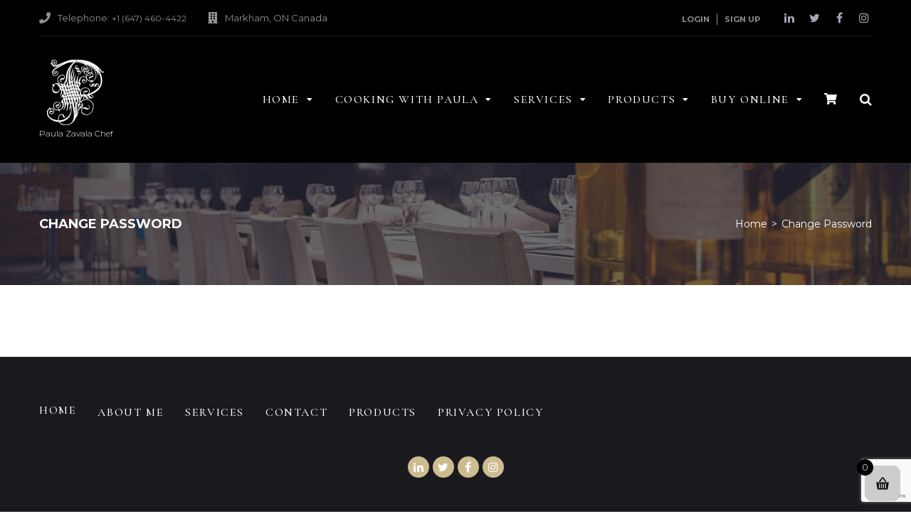

--- FILE ---
content_type: text/html; charset=UTF-8
request_url: https://paulazavalachef.com/change/
body_size: 32768
content:
<!DOCTYPE html>
<html lang="en">
<head>
<meta charset="UTF-8">
<link rel="profile" href="https://gmpg.org/xfn/11">
<link rel="pingback" href="https://paulazavalachef.com/xmlrpc.php">

<meta name="viewport" content="width=device-width, initial-scale=1, maximum-scale=1, user-scalable=no" />
<script type="text/template" id="frzTbl-tpl">
  <div class="frzTbl antiscroll-wrap frzTbl--scrolled-to-left-edge" style="{{wrapper_height}} {{wrapper_width}}">
    <div class="frzTbl-scroll-overlay antiscroll-inner">
        <div class="frzTbl-scroll-overlay__inner" style="{{table_width}} {{table_height}}"></div>
    </div>
    <div class="frzTbl-content-wrapper">

        <!-- sticky outer heading -->
        <div class="frzTbl-fixed-heading-wrapper-outer" style="{{heading_height}}">
          <div class="frzTbl-fixed-heading-wrapper__columns frzTbl-fixed-heading-wrapper__columns--left {{hide-left-columns-heading}}">
            {{left-columns-heading}}          
          </div>
          <div class="frzTbl-fixed-heading-wrapper__columns frzTbl-fixed-heading-wrapper__columns--right {{hide-right-columns-heading}}">
            {{right-columns-heading}}    
          </div>              
          
          <div class="frzTbl-fixed-heading-wrapper">
            <div class="frzTbl-fixed-heading-wrapper__inner">
              {{heading}}
            </div>    
          </div>
        </div>

        <!-- columns -->
        <div class="frzTbl-frozen-columns-wrapper">
          <div class="frzTbl-frozen-columns-wrapper__inner" style="{{table_height}}">
            <div class="frzTbl-frozen-columns-wrapper__columns frzTbl-frozen-columns-wrapper__columns--left {{hide-left-column}}">
              <div class="frzTbl-top-sticky {{hide-top-sticky}}">{{left-columns-heading}}</div>
              {{left-columns}}
            </div>
            <div class="frzTbl-frozen-columns-wrapper__columns frzTbl-frozen-columns-wrapper__columns--right {{hide-right-column}}">
              <div class="frzTbl-top-sticky {{hide-top-sticky}}">{{right-columns-heading}}</div>
              {{right-columns}}
            </div>
          </div>
        </div>

        <!-- table -->
        <div class="frzTbl-table-wrapper">
          <div class="frzTbl-table-wrapper__inner">
              <div class="frzTbl-top-sticky">{{heading}}</div>
              <div class="frzTbl-table-placeholder"></div>
          </div>
        </div>

    </div>
  </div>
</script><script type="text/template" id="tmpl-wcpt-product-form-loading-modal">
  <div class="wcpt-modal wcpt-product-form-loading-modal" data-wcpt-product-id="{{{ data.product_id }}}">
    <div class="wcpt-modal-content">
      <div class="wcpt-close-modal">
        <!-- close 'x' icon svg -->
        <span class="wcpt-icon wcpt-icon-x wcpt-close-modal-icon">
          <svg xmlns="http://www.w3.org/2000/svg" width="24" height="24" viewBox="0 0 24 24" fill="none" stroke="currentColor" stroke-width="2" stroke-linecap="round" stroke-linejoin="round" class="feather feather-x"><line x1="18" y1="6" x2="6" y2="18"></line><line x1="6" y1="6" x2="18" y2="18"></line>
          </svg>
        </span>
      </div>
      <span class="wcpt-product-form-loading-text">
        <i class="wcpt-ajax-badge">
          <!-- ajax loading icon svg -->
          <svg xmlns="http://www.w3.org/2000/svg" width="24" height="24" viewBox="0 0 24 24" fill="none" stroke="currentColor" stroke-width="2" stroke-linecap="round" stroke-linejoin="round" class="feather feather-loader" color="#384047">
            <line x1="12" y1="2" x2="12" y2="6"></line><line x1="12" y1="18" x2="12" y2="22"></line><line x1="4.93" y1="4.93" x2="7.76" y2="7.76"></line><line x1="16.24" y1="16.24" x2="19.07" y2="19.07"></line><line x1="2" y1="12" x2="6" y2="12"></line><line x1="18" y1="12" x2="22" y2="12"></line><line x1="4.93" y1="19.07" x2="7.76" y2="16.24"></line><line x1="16.24" y1="7.76" x2="19.07" y2="4.93"></line>
          </svg>
        </i>

        Loading&hellip;      </span>
    </div>
  </div>
</script>
<script type="text/template" id="tmpl-wcpt-cart-checkbox-trigger">
	<div 
		class="wcpt-cart-checkbox-trigger"
		data-wcpt-redirect-url=""
	>
		<style media="screen">
	@media(min-width:1200px){
		.wcpt-cart-checkbox-trigger {
			display: inline-block;
					}
	}
	@media(max-width:1100px){
		.wcpt-cart-checkbox-trigger {
			display: inline-block;
		}
	}

	.wcpt-cart-checkbox-trigger {
		background-color : #4CAF50; border-color : rgba(0, 0, 0, .1); color : rgba(255, 255, 255); 	}

</style>
Add selected (<span class="wcpt-total-selected"></span>) to cart	</div>
</script><meta name='robots' content='index, follow, max-image-preview:large, max-snippet:-1, max-video-preview:-1' />

	<!-- This site is optimized with the Yoast SEO plugin v26.6 - https://yoast.com/wordpress/plugins/seo/ -->
	<title>Change Password - Paula&#039;s Gourmet Table</title>
	<link rel="canonical" href="https://paulazavalachef.com/change/" />
	<meta property="og:locale" content="en_US" />
	<meta property="og:type" content="article" />
	<meta property="og:title" content="Change Password - Paula&#039;s Gourmet Table" />
	<meta property="og:url" content="https://paulazavalachef.com/change/" />
	<meta property="og:site_name" content="Paula&#039;s Gourmet Table" />
	<meta property="article:publisher" content="https://www.facebook.com/paulazavalachef" />
	<meta name="twitter:card" content="summary_large_image" />
	<meta name="twitter:site" content="@paulazavalachef" />
	<script type="application/ld+json" class="yoast-schema-graph">{"@context":"https://schema.org","@graph":[{"@type":"WebPage","@id":"https://paulazavalachef.com/change/","url":"https://paulazavalachef.com/change/","name":"Change Password - Paula's Gourmet Table","isPartOf":{"@id":"https://paulazavalachef.com/#website"},"datePublished":"2019-02-10T17:34:14+00:00","breadcrumb":{"@id":"https://paulazavalachef.com/change/#breadcrumb"},"inLanguage":"en","potentialAction":[{"@type":"ReadAction","target":["https://paulazavalachef.com/change/"]}]},{"@type":"BreadcrumbList","@id":"https://paulazavalachef.com/change/#breadcrumb","itemListElement":[{"@type":"ListItem","position":1,"name":"Home","item":"https://paulazavalachef.com/"},{"@type":"ListItem","position":2,"name":"Change Password"}]},{"@type":"WebSite","@id":"https://paulazavalachef.com/#website","url":"https://paulazavalachef.com/","name":"Paula's Gourmet Table","description":"Paula Zavala Chef","publisher":{"@id":"https://paulazavalachef.com/#/schema/person/8a92a80c29741149af2ab53af54d8d5f"},"potentialAction":[{"@type":"SearchAction","target":{"@type":"EntryPoint","urlTemplate":"https://paulazavalachef.com/?s={search_term_string}"},"query-input":{"@type":"PropertyValueSpecification","valueRequired":true,"valueName":"search_term_string"}}],"inLanguage":"en"},{"@type":["Person","Organization"],"@id":"https://paulazavalachef.com/#/schema/person/8a92a80c29741149af2ab53af54d8d5f","name":"Paula Zavala","image":{"@type":"ImageObject","inLanguage":"en","@id":"https://paulazavalachef.com/#/schema/person/image/","url":"https://paulazavalachef.com/wp-content/uploads/2020/06/LogoNoBG-200.png","contentUrl":"https://paulazavalachef.com/wp-content/uploads/2020/06/LogoNoBG-200.png","width":200,"height":231,"caption":"Paula Zavala"},"logo":{"@id":"https://paulazavalachef.com/#/schema/person/image/"},"sameAs":["https://paulazavalachef.com","https://www.facebook.com/paulazavalachef","https://www.instagram.com/paulazavalachef/","https://www.linkedin.com/in/paula-zavala-9463a615a/","https://www.youtube.com/channel/UC7EuYWpXqX-dk5gxnFrus8Q"]}]}</script>
	<!-- / Yoast SEO plugin. -->


<link rel='dns-prefetch' href='//www.googletagmanager.com' />
<link rel='dns-prefetch' href='//fonts.googleapis.com' />
<link rel="alternate" type="application/rss+xml" title="Paula&#039;s Gourmet Table &raquo; Feed" href="https://paulazavalachef.com/feed/" />
<link rel="alternate" type="application/rss+xml" title="Paula&#039;s Gourmet Table &raquo; Comments Feed" href="https://paulazavalachef.com/comments/feed/" />
<link rel="alternate" title="oEmbed (JSON)" type="application/json+oembed" href="https://paulazavalachef.com/wp-json/oembed/1.0/embed?url=https%3A%2F%2Fpaulazavalachef.com%2Fchange%2F" />
<link rel="alternate" title="oEmbed (XML)" type="text/xml+oembed" href="https://paulazavalachef.com/wp-json/oembed/1.0/embed?url=https%3A%2F%2Fpaulazavalachef.com%2Fchange%2F&#038;format=xml" />
<style id='wp-img-auto-sizes-contain-inline-css' type='text/css'>
img:is([sizes=auto i],[sizes^="auto," i]){contain-intrinsic-size:3000px 1500px}
/*# sourceURL=wp-img-auto-sizes-contain-inline-css */
</style>
<link rel='stylesheet' id='woosb-blocks-css' href='https://paulazavalachef.com/wp-content/plugins/woo-product-bundle/assets/css/blocks.css?ver=8.4.2' type='text/css' media='all' />
<link rel='stylesheet' id='font-awesome-css' href='https://paulazavalachef.com/wp-content/plugins/cherry-socialize/assets/css/font-awesome.min.css?ver=4.7.0' type='text/css' media='all' />
<link rel='stylesheet' id='cherry-socialize-public-css' href='https://paulazavalachef.com/wp-content/plugins/cherry-socialize/assets/css/public.css?ver=1.1.4' type='text/css' media='all' />
<link rel='stylesheet' id='cherry-testi-swiper-css' href='https://paulazavalachef.com/wp-content/plugins/cherry-testi/includes/swiper/css/swiper.min.css?ver=4.3.5' type='text/css' media='all' />
<link rel='stylesheet' id='cherry-testi-css' href='https://paulazavalachef.com/wp-content/plugins/cherry-testi/public/assets/css/style.css?ver=1.1.3' type='text/css' media='all' />
<link rel='stylesheet' id='cherry-trending-posts-css' href='https://paulazavalachef.com/wp-content/plugins/cherry-trending-posts/assets/css/style.css?ver=1.0.2' type='text/css' media='all' />
<style id='wp-emoji-styles-inline-css' type='text/css'>

	img.wp-smiley, img.emoji {
		display: inline !important;
		border: none !important;
		box-shadow: none !important;
		height: 1em !important;
		width: 1em !important;
		margin: 0 0.07em !important;
		vertical-align: -0.1em !important;
		background: none !important;
		padding: 0 !important;
	}
/*# sourceURL=wp-emoji-styles-inline-css */
</style>
<link rel='stylesheet' id='wp-block-library-css' href='https://paulazavalachef.com/wp-includes/css/dist/block-library/style.min.css?ver=6.9' type='text/css' media='all' />
<link rel='stylesheet' id='wc-blocks-style-css' href='https://paulazavalachef.com/wp-content/plugins/woocommerce/assets/client/blocks/wc-blocks.css?ver=wc-10.4.3' type='text/css' media='all' />
<style id='global-styles-inline-css' type='text/css'>
:root{--wp--preset--aspect-ratio--square: 1;--wp--preset--aspect-ratio--4-3: 4/3;--wp--preset--aspect-ratio--3-4: 3/4;--wp--preset--aspect-ratio--3-2: 3/2;--wp--preset--aspect-ratio--2-3: 2/3;--wp--preset--aspect-ratio--16-9: 16/9;--wp--preset--aspect-ratio--9-16: 9/16;--wp--preset--color--black: #000000;--wp--preset--color--cyan-bluish-gray: #abb8c3;--wp--preset--color--white: #ffffff;--wp--preset--color--pale-pink: #f78da7;--wp--preset--color--vivid-red: #cf2e2e;--wp--preset--color--luminous-vivid-orange: #ff6900;--wp--preset--color--luminous-vivid-amber: #fcb900;--wp--preset--color--light-green-cyan: #7bdcb5;--wp--preset--color--vivid-green-cyan: #00d084;--wp--preset--color--pale-cyan-blue: #8ed1fc;--wp--preset--color--vivid-cyan-blue: #0693e3;--wp--preset--color--vivid-purple: #9b51e0;--wp--preset--gradient--vivid-cyan-blue-to-vivid-purple: linear-gradient(135deg,rgb(6,147,227) 0%,rgb(155,81,224) 100%);--wp--preset--gradient--light-green-cyan-to-vivid-green-cyan: linear-gradient(135deg,rgb(122,220,180) 0%,rgb(0,208,130) 100%);--wp--preset--gradient--luminous-vivid-amber-to-luminous-vivid-orange: linear-gradient(135deg,rgb(252,185,0) 0%,rgb(255,105,0) 100%);--wp--preset--gradient--luminous-vivid-orange-to-vivid-red: linear-gradient(135deg,rgb(255,105,0) 0%,rgb(207,46,46) 100%);--wp--preset--gradient--very-light-gray-to-cyan-bluish-gray: linear-gradient(135deg,rgb(238,238,238) 0%,rgb(169,184,195) 100%);--wp--preset--gradient--cool-to-warm-spectrum: linear-gradient(135deg,rgb(74,234,220) 0%,rgb(151,120,209) 20%,rgb(207,42,186) 40%,rgb(238,44,130) 60%,rgb(251,105,98) 80%,rgb(254,248,76) 100%);--wp--preset--gradient--blush-light-purple: linear-gradient(135deg,rgb(255,206,236) 0%,rgb(152,150,240) 100%);--wp--preset--gradient--blush-bordeaux: linear-gradient(135deg,rgb(254,205,165) 0%,rgb(254,45,45) 50%,rgb(107,0,62) 100%);--wp--preset--gradient--luminous-dusk: linear-gradient(135deg,rgb(255,203,112) 0%,rgb(199,81,192) 50%,rgb(65,88,208) 100%);--wp--preset--gradient--pale-ocean: linear-gradient(135deg,rgb(255,245,203) 0%,rgb(182,227,212) 50%,rgb(51,167,181) 100%);--wp--preset--gradient--electric-grass: linear-gradient(135deg,rgb(202,248,128) 0%,rgb(113,206,126) 100%);--wp--preset--gradient--midnight: linear-gradient(135deg,rgb(2,3,129) 0%,rgb(40,116,252) 100%);--wp--preset--font-size--small: 13px;--wp--preset--font-size--medium: 20px;--wp--preset--font-size--large: 36px;--wp--preset--font-size--x-large: 42px;--wp--preset--spacing--20: 0.44rem;--wp--preset--spacing--30: 0.67rem;--wp--preset--spacing--40: 1rem;--wp--preset--spacing--50: 1.5rem;--wp--preset--spacing--60: 2.25rem;--wp--preset--spacing--70: 3.38rem;--wp--preset--spacing--80: 5.06rem;--wp--preset--shadow--natural: 6px 6px 9px rgba(0, 0, 0, 0.2);--wp--preset--shadow--deep: 12px 12px 50px rgba(0, 0, 0, 0.4);--wp--preset--shadow--sharp: 6px 6px 0px rgba(0, 0, 0, 0.2);--wp--preset--shadow--outlined: 6px 6px 0px -3px rgb(255, 255, 255), 6px 6px rgb(0, 0, 0);--wp--preset--shadow--crisp: 6px 6px 0px rgb(0, 0, 0);}:where(.is-layout-flex){gap: 0.5em;}:where(.is-layout-grid){gap: 0.5em;}body .is-layout-flex{display: flex;}.is-layout-flex{flex-wrap: wrap;align-items: center;}.is-layout-flex > :is(*, div){margin: 0;}body .is-layout-grid{display: grid;}.is-layout-grid > :is(*, div){margin: 0;}:where(.wp-block-columns.is-layout-flex){gap: 2em;}:where(.wp-block-columns.is-layout-grid){gap: 2em;}:where(.wp-block-post-template.is-layout-flex){gap: 1.25em;}:where(.wp-block-post-template.is-layout-grid){gap: 1.25em;}.has-black-color{color: var(--wp--preset--color--black) !important;}.has-cyan-bluish-gray-color{color: var(--wp--preset--color--cyan-bluish-gray) !important;}.has-white-color{color: var(--wp--preset--color--white) !important;}.has-pale-pink-color{color: var(--wp--preset--color--pale-pink) !important;}.has-vivid-red-color{color: var(--wp--preset--color--vivid-red) !important;}.has-luminous-vivid-orange-color{color: var(--wp--preset--color--luminous-vivid-orange) !important;}.has-luminous-vivid-amber-color{color: var(--wp--preset--color--luminous-vivid-amber) !important;}.has-light-green-cyan-color{color: var(--wp--preset--color--light-green-cyan) !important;}.has-vivid-green-cyan-color{color: var(--wp--preset--color--vivid-green-cyan) !important;}.has-pale-cyan-blue-color{color: var(--wp--preset--color--pale-cyan-blue) !important;}.has-vivid-cyan-blue-color{color: var(--wp--preset--color--vivid-cyan-blue) !important;}.has-vivid-purple-color{color: var(--wp--preset--color--vivid-purple) !important;}.has-black-background-color{background-color: var(--wp--preset--color--black) !important;}.has-cyan-bluish-gray-background-color{background-color: var(--wp--preset--color--cyan-bluish-gray) !important;}.has-white-background-color{background-color: var(--wp--preset--color--white) !important;}.has-pale-pink-background-color{background-color: var(--wp--preset--color--pale-pink) !important;}.has-vivid-red-background-color{background-color: var(--wp--preset--color--vivid-red) !important;}.has-luminous-vivid-orange-background-color{background-color: var(--wp--preset--color--luminous-vivid-orange) !important;}.has-luminous-vivid-amber-background-color{background-color: var(--wp--preset--color--luminous-vivid-amber) !important;}.has-light-green-cyan-background-color{background-color: var(--wp--preset--color--light-green-cyan) !important;}.has-vivid-green-cyan-background-color{background-color: var(--wp--preset--color--vivid-green-cyan) !important;}.has-pale-cyan-blue-background-color{background-color: var(--wp--preset--color--pale-cyan-blue) !important;}.has-vivid-cyan-blue-background-color{background-color: var(--wp--preset--color--vivid-cyan-blue) !important;}.has-vivid-purple-background-color{background-color: var(--wp--preset--color--vivid-purple) !important;}.has-black-border-color{border-color: var(--wp--preset--color--black) !important;}.has-cyan-bluish-gray-border-color{border-color: var(--wp--preset--color--cyan-bluish-gray) !important;}.has-white-border-color{border-color: var(--wp--preset--color--white) !important;}.has-pale-pink-border-color{border-color: var(--wp--preset--color--pale-pink) !important;}.has-vivid-red-border-color{border-color: var(--wp--preset--color--vivid-red) !important;}.has-luminous-vivid-orange-border-color{border-color: var(--wp--preset--color--luminous-vivid-orange) !important;}.has-luminous-vivid-amber-border-color{border-color: var(--wp--preset--color--luminous-vivid-amber) !important;}.has-light-green-cyan-border-color{border-color: var(--wp--preset--color--light-green-cyan) !important;}.has-vivid-green-cyan-border-color{border-color: var(--wp--preset--color--vivid-green-cyan) !important;}.has-pale-cyan-blue-border-color{border-color: var(--wp--preset--color--pale-cyan-blue) !important;}.has-vivid-cyan-blue-border-color{border-color: var(--wp--preset--color--vivid-cyan-blue) !important;}.has-vivid-purple-border-color{border-color: var(--wp--preset--color--vivid-purple) !important;}.has-vivid-cyan-blue-to-vivid-purple-gradient-background{background: var(--wp--preset--gradient--vivid-cyan-blue-to-vivid-purple) !important;}.has-light-green-cyan-to-vivid-green-cyan-gradient-background{background: var(--wp--preset--gradient--light-green-cyan-to-vivid-green-cyan) !important;}.has-luminous-vivid-amber-to-luminous-vivid-orange-gradient-background{background: var(--wp--preset--gradient--luminous-vivid-amber-to-luminous-vivid-orange) !important;}.has-luminous-vivid-orange-to-vivid-red-gradient-background{background: var(--wp--preset--gradient--luminous-vivid-orange-to-vivid-red) !important;}.has-very-light-gray-to-cyan-bluish-gray-gradient-background{background: var(--wp--preset--gradient--very-light-gray-to-cyan-bluish-gray) !important;}.has-cool-to-warm-spectrum-gradient-background{background: var(--wp--preset--gradient--cool-to-warm-spectrum) !important;}.has-blush-light-purple-gradient-background{background: var(--wp--preset--gradient--blush-light-purple) !important;}.has-blush-bordeaux-gradient-background{background: var(--wp--preset--gradient--blush-bordeaux) !important;}.has-luminous-dusk-gradient-background{background: var(--wp--preset--gradient--luminous-dusk) !important;}.has-pale-ocean-gradient-background{background: var(--wp--preset--gradient--pale-ocean) !important;}.has-electric-grass-gradient-background{background: var(--wp--preset--gradient--electric-grass) !important;}.has-midnight-gradient-background{background: var(--wp--preset--gradient--midnight) !important;}.has-small-font-size{font-size: var(--wp--preset--font-size--small) !important;}.has-medium-font-size{font-size: var(--wp--preset--font-size--medium) !important;}.has-large-font-size{font-size: var(--wp--preset--font-size--large) !important;}.has-x-large-font-size{font-size: var(--wp--preset--font-size--x-large) !important;}
/*# sourceURL=global-styles-inline-css */
</style>

<style id='classic-theme-styles-inline-css' type='text/css'>
/*! This file is auto-generated */
.wp-block-button__link{color:#fff;background-color:#32373c;border-radius:9999px;box-shadow:none;text-decoration:none;padding:calc(.667em + 2px) calc(1.333em + 2px);font-size:1.125em}.wp-block-file__button{background:#32373c;color:#fff;text-decoration:none}
/*# sourceURL=/wp-includes/css/classic-themes.min.css */
</style>
<link rel='stylesheet' id='cherry-services-css' href='https://paulazavalachef.com/wp-content/plugins/cherry-services-list/public/assets/css/cherry-services.css?ver=1.4.7' type='text/css' media='all' />
<link rel='stylesheet' id='cherry-services-theme-css' href='https://paulazavalachef.com/wp-content/plugins/cherry-services-list/public/assets/css/cherry-services-theme.css?ver=1.4.7' type='text/css' media='all' />
<link rel='stylesheet' id='contact-form-7-css' href='https://paulazavalachef.com/wp-content/plugins/contact-form-7/includes/css/styles.css?ver=6.1.4' type='text/css' media='all' />
<link rel='stylesheet' id='antiscroll-css' href='https://paulazavalachef.com/wp-content/plugins/wc-product-table-pro/assets/antiscroll/css.css?ver=2.4.1' type='text/css' media='all' />
<link rel='stylesheet' id='freeze_table-css' href='https://paulazavalachef.com/wp-content/plugins/wc-product-table-pro/assets/freeze_table/css.css?ver=2.4.1' type='text/css' media='all' />
<link rel='stylesheet' id='photoswipe-css' href='https://paulazavalachef.com/wp-content/plugins/woocommerce/assets/css/photoswipe/photoswipe.min.css?ver=2.4.1' type='text/css' media='all' />
<link rel='stylesheet' id='photoswipe-default-skin-css' href='https://paulazavalachef.com/wp-content/plugins/woocommerce/assets/css/photoswipe/default-skin/default-skin.min.css?ver=2.4.1' type='text/css' media='all' />
<link rel='stylesheet' id='multirange-css' href='https://paulazavalachef.com/wp-content/plugins/wc-product-table-pro/assets/multirange/css.css?ver=2.4.1' type='text/css' media='all' />
<link rel='stylesheet' id='wcpt-css' href='https://paulazavalachef.com/wp-content/plugins/wc-product-table-pro/assets/css.min.css?ver=2.4.1' type='text/css' media='all' />
<style id='wcpt-inline-css' type='text/css'>

    .mejs-button>button {
      background: transparent url(https://paulazavalachef.com/wp-includes/js/mediaelement/mejs-controls.svg) !important;
    }
    .mejs-mute>button {
      background-position: -60px 0 !important;
    }    
    .mejs-unmute>button {
      background-position: -40px 0 !important;
    }    
    .mejs-pause>button {
      background-position: -20px 0 !important;
    }    
  
  /* WCPT PRO - WPC Product Bundles for WooCommerce integration */
  .wcpt-modal-content .woosb-wrap {
    padding: 10px 25px 0;
  }
  .wcpt-modal-content .woosb-wrap + .stock {
    padding: 0 25px 20px !important;
    margin: 0;
  }
  
/*# sourceURL=wcpt-inline-css */
</style>
<link rel='stylesheet' id='mediaelement-css' href='https://paulazavalachef.com/wp-includes/js/mediaelement/mediaelementplayer-legacy.min.css?ver=4.2.17' type='text/css' media='all' />
<link rel='stylesheet' id='wp-mediaelement-css' href='https://paulazavalachef.com/wp-includes/js/mediaelement/wp-mediaelement.min.css?ver=6.9' type='text/css' media='all' />
<link rel='stylesheet' id='advanced-flat-rate-shipping-for-woocommerce-css' href='https://paulazavalachef.com/wp-content/plugins/woo-extra-flat-rate/public/css/advanced-flat-rate-shipping-for-woocommerce-public.css?ver=v4.4.3' type='text/css' media='all' />
<link rel='stylesheet' id='font-awesome-min-css' href='https://paulazavalachef.com/wp-content/plugins/woo-extra-flat-rate/public/css/font-awesome.min.css?ver=v4.4.3' type='text/css' media='all' />
<link rel='stylesheet' id='woocommerce-layout-css' href='https://paulazavalachef.com/wp-content/plugins/woocommerce/assets/css/woocommerce-layout.css?ver=10.4.3' type='text/css' media='all' />
<link rel='stylesheet' id='woocommerce-smallscreen-css' href='https://paulazavalachef.com/wp-content/plugins/woocommerce/assets/css/woocommerce-smallscreen.css?ver=10.4.3' type='text/css' media='only screen and (max-width: 768px)' />
<link rel='stylesheet' id='woocommerce-general-css' href='https://paulazavalachef.com/wp-content/plugins/woocommerce/assets/css/woocommerce.css?ver=10.4.3' type='text/css' media='all' />
<style id='woocommerce-inline-inline-css' type='text/css'>
.woocommerce form .form-row .required { visibility: visible; }
/*# sourceURL=woocommerce-inline-inline-css */
</style>
<link rel='stylesheet' id='owlcarousel-min-css' href='https://paulazavalachef.com/wp-content/plugins/side-cart-for-woocommerce/owlcarousel/assets/owl.carousel.min.css?ver=1.0.0' type='text/css' media='all' />
<link rel='stylesheet' id='owlcarousel-theme-css' href='https://paulazavalachef.com/wp-content/plugins/side-cart-for-woocommerce/owlcarousel/assets/owl.theme.default.min.css?ver=1.0.0' type='text/css' media='all' />
<link rel='stylesheet' id='SCFW-front_css-css' href='https://paulazavalachef.com/wp-content/plugins/side-cart-for-woocommerce/css/scfw_front_style.css?ver=1.0.0' type='text/css' media='all' />
<link rel='stylesheet' id='tm-pg-material-icons-css' href='https://paulazavalachef.com/wp-content/plugins/tm-photo-gallery/media/css/material-icons.css' type='text/css' media='all' />
<link rel='stylesheet' id='tm-pg-fontello-css' href='https://paulazavalachef.com/wp-content/plugins/tm-photo-gallery/media/css/frontend/fontello.css' type='text/css' media='all' />
<link rel='stylesheet' id='tm-pg-lightgallery-css' href='https://paulazavalachef.com/wp-content/plugins/tm-photo-gallery/media/css/frontend/lightgallery.css' type='text/css' media='all' />
<link rel='stylesheet' id='tm-pg-style-frontend-css' href='https://paulazavalachef.com/wp-content/plugins/tm-photo-gallery/media/css/frontend/style-frontend.css' type='text/css' media='all' />
<link rel='stylesheet' id='woosb-frontend-css' href='https://paulazavalachef.com/wp-content/plugins/woo-product-bundle/assets/css/frontend.css?ver=8.4.2' type='text/css' media='all' />
<link rel='stylesheet' id='cherry-handler-css-css' href='https://paulazavalachef.com/wp-content/plugins/cherry-projects/cherry-framework/modules/cherry-handler/assets/css/cherry-handler-styles.min.css?ver=1.5.11' type='text/css' media='all' />
<link rel='stylesheet' id='dashicons-css' href='https://paulazavalachef.com/wp-includes/css/dashicons.min.css?ver=6.9' type='text/css' media='all' />
<link rel='stylesheet' id='magnific-popup-css' href='https://paulazavalachef.com/wp-content/themes/cuisinette/assets/css/magnific-popup.min.css?ver=1.1.0' type='text/css' media='all' />
<link rel='stylesheet' id='cherry-projects-styles-css' href='https://paulazavalachef.com/wp-content/plugins/cherry-projects/public/assets/css/styles.css?ver=1.2.15' type='text/css' media='all' />
<link rel='stylesheet' id='cherry-google-fonts-cuisinette-css' href='//fonts.googleapis.com/css?family=Montserrat%3A300%2C600%2C500%2C400%2C700%7CCormorant+Garamond%3A400%2C700&#038;subset=latin&#038;ver=6.9' type='text/css' media='all' />
<link rel='stylesheet' id='font-awesome-all-css' href='https://paulazavalachef.com/wp-content/plugins/jet-menu/assets/public/lib/font-awesome/css/all.min.css?ver=5.12.0' type='text/css' media='all' />
<link rel='stylesheet' id='font-awesome-v4-shims-css' href='https://paulazavalachef.com/wp-content/plugins/jet-menu/assets/public/lib/font-awesome/css/v4-shims.min.css?ver=5.12.0' type='text/css' media='all' />
<link rel='stylesheet' id='jet-menu-public-css' href='https://paulazavalachef.com/wp-content/plugins/jet-menu/assets/public/css/public.css?ver=2.0.3' type='text/css' media='all' />
<link rel='stylesheet' id='cx-google-fonts-jet_menu_options-css' href='//fonts.googleapis.com/css?family=Cormorant+Garamond%3A500&#038;subset=latin&#038;ver=6.9' type='text/css' media='all' />
<link rel='stylesheet' id='jet-menu-general-css' href='https://paulazavalachef.com/wp-content/uploads/jet-menu/jet-menu-general.css?ver=1604026891' type='text/css' media='all' />
<link rel='stylesheet' id='wc-stripe-styles-css' href='https://paulazavalachef.com/wp-content/plugins/woo-stripe-payment/assets/build/stripe.css?ver=3.3.96' type='text/css' media='all' />
<link rel='stylesheet' id='cherry-popups-font-awesome-css' href='https://paulazavalachef.com/wp-content/plugins/cherry-popups/assets/css/font-awesome.min.css?ver=4.7.0' type='text/css' media='all' />
<link rel='stylesheet' id='cherry-popups-styles-css' href='https://paulazavalachef.com/wp-content/plugins/cherry-popups/assets/css/cherry-popups-styles.css?ver=1.1.8' type='text/css' media='all' />
<link rel='stylesheet' id='cherry-team-css' href='https://paulazavalachef.com/wp-content/plugins/cherry-team-members/public/assets/css/cherry-team.css?ver=1.4.6' type='text/css' media='all' />
<link rel='stylesheet' id='cherry-team-grid-css' href='https://paulazavalachef.com/wp-content/plugins/cherry-team-members/public/assets/css/cherry-team-grid.css?ver=1.4.6' type='text/css' media='all' />
<link rel='stylesheet' id='jquery-swiper-css' href='https://paulazavalachef.com/wp-content/themes/cuisinette/assets/css/swiper.min.css?ver=3.4.2' type='text/css' media='all' />
<link rel='stylesheet' id='iconsmind-css' href='https://paulazavalachef.com/wp-content/themes/cuisinette/assets/css/iconsmind.min.css?ver=1.0.0' type='text/css' media='all' />
<link rel='stylesheet' id='cuisinette-theme-style-css' href='https://paulazavalachef.com/wp-content/themes/cuisinette/style.css?ver=1.0.1' type='text/css' media='all' />
<style id='cuisinette-theme-style-inline-css' type='text/css'>
/* #Typography */body {font-style: normal;font-weight: 300;font-size: 18px;line-height: 1.667;font-family: Montserrat, sans-serif;letter-spacing: 0em;text-align: left;text-transform: none;color: #64656a;}h1,.h1-style {font-style: normal;font-weight: 400;font-size: 40px;line-height: 1.3;font-family: 'Cormorant Garamond', serif;letter-spacing: 0em;text-align: inherit;text-transform: none;color: #24252b;}h2,.h2-style {font-style: normal;font-weight: 400;font-size: 36px;line-height: 1.1;font-family: 'Cormorant Garamond', serif;letter-spacing: 0em;text-align: inherit;text-transform: none;color: #24252b;}h3,.h3-style {font-style: normal;font-weight: 600;font-size: 32px;line-height: 1.4;font-family: Montserrat, sans-serif;letter-spacing: 0em;text-align: inherit;text-transform: none;color: #24252b;}h4,.h4-style {font-style: normal;font-weight: 700;font-size: 20px;line-height: 1.33;font-family: 'Cormorant Garamond', serif;letter-spacing: 0em;text-align: inherit;text-transform: none;color: #24252b;}h5,.h5-style {font-style: normal;font-weight: 500;font-size: 18px;line-height: 1.33;font-family: Montserrat, sans-serif;letter-spacing: 0em;text-align: inherit;text-transform: uppercase;color: #24252b;}h6,.h6-style {font-style: normal;font-weight: 400;font-size: 15px;line-height: 1.2;font-family: Montserrat, sans-serif;letter-spacing: 0em;text-align: inherit;text-transform: h6_text_transform;color: #24252b;}@media (min-width: 1200px) {h1,.h1-style { font-size: 52px; }h2,.h2-style { font-size: 66px; }h3,.h3-style { 32px; }}h1 em,h2 em,h3 em,h4 em,h5 em,h6 em,.elementor-heading-title i,.elementor-heading-title i,.elementor-heading-title i,.elementor-heading-title i,.elementor-heading-title i,.elementor-heading-title i,.h1-style em,.h2-style em,.h3-style em,.h4-style em,.h5-style em,.h6-style em,.accent-text {font-style: normal;font-weight: 400;font-family: 'Cormorant Garamond', serif;letter-spacing: 0em;text-transform: none;}a, p a:hover, dl a:hover { color: #899296; }a:hover, p a, dl a { color: #ccbc90; }a[href*="tel:"],a[href*="callto:"],a[href*="mailto:"] { color: #ccbc90; }a[href*="tel:"]:hover,a[href*="callto:"]:hover,a[href*="mailto:"]:hover { color: #899296; }/* #Invert Color Scheme */.invert { color: #ffffff; }.invert h1 { color: #ffffff; }.invert h2 { color: #ffffff; }.invert h3 { color: #ffffff; }.invert h4 { color: #ffffff; }.invert h5 { color: #ffffff; }.invert h6 { color: #ffffff; }.invert a{ color: #ffffff; }.invert a:hover { color: #ccbc90; }.invert a[href*="tel:"],.invert a[href*="callto:"],.invert a[href*="mailto:"] { color: #ccbc90; }.invert a[href*="tel:"]:hover,.invert a[href*="callto:"]:hover,.invert a[href*="mailto:"]:hover { color: #ffffff; }/* #Helpers */.primary-color {color: #ccbc90;}/* #Layout */@media (min-width: 1200px) {.site .container {max-width: 1200px;}}.page-layout-boxed > .site.container {max-width: 1200px;}@media (min-width: 768px) {.page-layout-boxed .isStuck {max-width: 1200px;}}/* #Pages */.site { background-color: #fff; }.not-found .page-title,.error-404 .page-content h2 { color: #ccbc90; }.invert.error-404 .page-content h2{ color: #ffffff; }/* #404 page */body.error404 .site-content {background-color: #000000;background-repeat: no-repeat;background-attachment: scroll;background-size: cover;background-image: url(https://paulazavalachef.com/wp-content/themes/cuisinette/assets/images/bg_404.jpg);background-position: center;}@media (min-width: 1200px) {.error-404 .page-content h2 {font-size: 59px;}}/*for jet-button*/.jet-button__instance .jet-button__state .jet-button__label {font-weight: 600;}.jet-button__instance .jet-button__plane-normal {background-color: #ccbc90;}.jet-button__instance .jet-button__plane-hover {background-color: #9e9478;}.invert .jet-button__instance .jet-button__plane-normal {background-color: #ffffff;color: #24252b;}.invert .jet-button__instance .jet-button__state-normal .jet-button__label {color: #24252b;}.invert .jet-button__instance .jet-button__plane-hover {background-color: #9e9478;}/*for .jet-slider*/.jet-slider .jet-slider__content-inner .jet-slider__title {font-family: Montserrat, sans-serif;font-size: 52px;font-weight: 600;}.jet-slider .jet-slider__content-inner .jet-slider__desc {font-weight: 400;font-size: 18px;font-family: Montserrat, sans-serif;}.jet-slider .jet-slider__content-inner .jet-slider__button--primary {font-family: Montserrat, sans-serif;font-weight: 700;color: #ccbc90;background-color: transparent;}.jet-slider .jet-slider__content-inner .jet-slider__button--primary:hover {background-color: transparent;}.jet-slider .jet-slider__content-inner .jet-slider__subtitle span {background-color: #ffffff;}.jet-slider .sp-buttons .sp-button {font-weight: 600;font-family: Montserrat, sans-serif;color: rgb(163,163,163);background-color: transparent;}.jet-slider .sp-buttons .sp-button.sp-selected-button {color: #ffffff;}/*for .jet-testimonials*/.jet-testimonials .jet-testimonials__name {font-weight: 600;font-size: 52px;font-family: Montserrat, sans-serif;}.jet-testimonials .jet-testimonials__position {font-weight: 700;font-size: 20px;font-family: 'Cormorant Garamond', serif;font-style: normal;}.jet-testimonials .jet-testimonials__comment {font-weight: 700;font-size: 20px;font-family: 'Cormorant Garamond', serif;}.invert .jet-testimonials__name {color: #ffffff;}.invert .jet-testimonials__position {color: #ffffff;}/*for jet-image-layout*/.jet-images-layout .jet-images-layout__title {font-weight: 400;}/*!* for Jet-slider *!*//*.jet-slider .jet-slider__content-inner .jet-slider__title {*//*font-weight: 400;*//*font-size: 70px;*//*color: #ffffff;*//*}*//*.jet-slider .jet-slider__content-inner .jet-slider__subtitle {*//*font-weight: 400;*//*color: #ffffff;*//*}*//*.jet-slider .jet-slider__content-inner .jet-slider__desc {*//*font-size: 15px;*//*font-weight: 400;*//*color: #ffffff;*//*}*//*.jet-slider .sp-buttons .sp-button {*//*background-color: #ffffff;*//*}*//*.jet-slider .sp-buttons .sp-button:hover {*//*background-color: #ccbc90;*//*}*//*.jet-slider .sp-buttons .sp-button.sp-selected-button {*//*background-color: #ccbc90;*//*}*//*!* for Jet-post *!*//*.jet-posts .jet-posts__inner-content .post-meta {*//*font-family: 'Cormorant Garamond', serif;*//*font-size: 12px;*//*color: #ccbc90;*//*}*//*.jet-posts .jet-posts__inner-content .post-meta a {*//*color: #64656a;*//*}*//*.jet-posts .jet-posts__inner-content .post-meta a:hover {*//*color: #ccbc90;*//*}*//*.jet-posts .jet-posts__inner-content .entry-title a:hover {*//*color: #ccbc90;*//*}*//*!* for Jet-carusel *!*//*.jet-carousel .jet-arrow {*//*background-color: #ccbc90;*//*color: #ffffff;*//*}*//*.jet-carousel .jet-arrow:hover {*//*background-color: #42474c;*//*color: #ffffff;*//*}*//*.jet-carousel .jet-carousel__item .jet-carousel__item-link:before {*//*background-color: #ffffff;*//*}*//*!* for Animated Box *!*//*.jet-animated-box .jet-animated-box__title {*//*font-family: Montserrat, sans-serif;*//*font-size: 18px;*//*font-weight: 500;*//*}*//*.jet-animated-box .jet-animated-box__description {*//*font-style: normal;*//*font-weight: 300;*//*font-size: 18px;*//*line-height: 1.667;*//*font-family: Montserrat, sans-serif;*//*letter-spacing: 0em;*//*color: #ffffff;*//*}*//* #Elements */blockquote {font-style: normal;font-weight: 400;font-family: 'Cormorant Garamond', serif;letter-spacing: 0em;text-transform: none;}blockquote:before {font-family: Montserrat, sans-serif;color: rgb(199,199,199);}cite {font-style: normal;font-weight: 400;font-size: 15px;line-height: 1.2;font-family: Montserrat, sans-serif;letter-spacing: 0em;text-transform: h6_text_transform;}blockquote cite {color: #899296;}.invert blockquote cite {color: #ffffff;}cite span:not(.tm-testi__item-name) {font-style: normal;font-weight: 300;font-family: Montserrat, sans-serif;text-transform: none;}cite:before {background-color: rgb(199,199,199);top: calc((1.2*15px)/2);}ins {color: #ffffff;background-color: #ccbc90;}.dropcaps {color: #ccbc90;}hr,.elementor hr{background-color: rgb(214,214,214);}/* #Page preloader */.page-preloader-cover .bar:before{background-color: #ccbc90;}.page-preloader-cover .bar {background-color: #f7f7f7;}.page-preloader-cover{background-color: #fff;}/* #ToTop button */#toTop {color: #ffffff;background-color: #ccbc90;}#toTop:hover {color: #ffffff;background-color: #42474c;}/* #Header */.header-container {background-color: #000000;background-repeat: no-repeat;background-attachment: scroll;background-size: cover;;background-position: center;}.header-container.transparent {background: #42474c;}@media( min-width: 768px ) {.header-container.transparent:not(.isStuck) {background: rgba(66,71,76,0.2);}}.site-header--separate .top-panel__inner {border-color: rgb(238,238,238);}/* ##Logo */.site-logo--text {font-style: normal;font-weight: 700;font-size: 24px;line-height: 1;font-family: Montserrat, sans-serif;letter-spacing: 0.1em;text-transform: uppercase;}.site-logo__link,.site-logo__link:hover {color: #ccbc90;}/* ##Top Panel */.top-panel {background-color: #000000;}.invert.top-panel,.invert.top-panel a {color: rgb(145,145,145);}.invert.top-panel a:hover {color: #ccbc90;}/* #Header Components */.header-components >* + *:before,.search-form__close:after{background-color: rgb(227,227,227);}.invert .search-form__close:after {background-color: #ffffff;}.home .header-container__flex {border-color: rgb(92,90,104);}.invert.header-container .search-form__field {color: #ffffff;}.search-form__toggle,.search-form__close,.site-header .search-form .search-form__submit,.site-header .search-form .search-submit,.site-header-cart .site-header-cart__wrapper i {color: #899296;}.invert .search-form__toggle:not(:hover),.invert .search-form__close:not(:hover),.site-header .invert .search-form .search-form__submit:not(:hover),.site-header .invert .search-form .search-submit:not(:hover),.invert .site-header-cart .site-header-cart__wrapper i:not(:hover) {color: #ffffff;}.search-form__toggle:hover,.search-form__close:hover,.search-form__toggle:focus,.search-form__close:focus,.site-header .search-form .search-form__submit:hover,.site-header .search-form .search-form__submit:focus,.site-header .search-form .search-submit:hover,.site-header .search-form .search-submit:focus,.site-header-cart .site-header-cart__wrapper i:hover {color: #ccbc90;}/* #Fields */input,select,textarea {font-style: normal;font-weight: 300;font-family: Montserrat, sans-serif;background-color: #f7f7f7;color: #64656a;}input:focus,select:focus,textarea:focus {border-color: #ccbc90;}/* #WPCF7 */.wpcf7 input[type='text'],.wpcf7 input[type='email'],.wpcf7 input[type='url'],.wpcf7 input[type='password'],.wpcf7 input[type='search'],.wpcf7 input[type='tel'],.wpcf7 textarea {border-bottom-color: rgb(112,112,112);}.wpcf7 input[type='text']:focus,.wpcf7 input[type='email']:focus,.wpcf7 input[type='url']:focus,.wpcf7 input[type='password']:focus,.wpcf7 input[type='search']:focus,.wpcf7 input[type='tel']:focus,.wpcf7 textarea:focus {border-bottom-color: #ccbc90;}.social-list--widget a {color: #ffffff;background-color: #ccbc90;}.social-list--widget a:hover {color: #ffffff;background-color: #42474c;}.share-btns__link:hover,.social-list--header.social-list a:hover,.social-list--footer.social-list a:hover,.site-footer.style-2 .social-list--footer a {color: #ffffff;}.share-btns__link:hover:before,.social-list--header a:hover:after,.social-list--footer a:hover:after,.site-footer.style-2 .social-list--footer a:after {background-color: #ccbc90;}.site-footer.style-2 .social-list--footer a:hover:after {background-color: #42474c;}.invert .social-list a {color: #a8a6b4;}/* #Menus */.main-navigation {font-style: normal;font-weight: 400;font-family: Montserrat, sans-serif;}/* #Main Menu */.main-navigation .menu > li > a,.jet-menu >li >a {color: #64656a;}.main-navigation .menu > li > a:hover,.main-navigation .menu > li.menu-hover > a,.main-navigation .menu > li.current_page_item > a,.main-navigation .menu > li.current_page_ancestor > a,.main-navigation .menu > li.current-menu-item > a,.main-navigation .menu > li.current-menu-ancestor > a,.jet-menu >li.jet-menu-hover >a,.jet-menu >li.jet-current-menu-item >a {color: #ccbc90;}@media (min-width: 768px) {.invert .main-navigation .menu > li > a,.invert .jet-menu >li >a,.invert .jet-menu >li.jet-menu-hover >a,.invert .jet-menu >li.jet-current-menu-item >a{color: #ffffff;}.invert .jet-menu >li >a:hover,.invert .jet-menu >li.jet-menu-hover >a:hover,.invert .jet-menu >li.jet-current-menu-item >a:hover {color: #ccbc90;}}.main-navigation .sub-menu a,.jet-custom-nav .jet-custom-nav__item >a,.jet-sub-menu >li >a {color: #64656a;}.main-navigation .sub-menu li,.jet-custom-nav,.jet-custom-nav .jet-custom-nav__item >a,.jet-sub-menu >li >a {border-color: #f7f7f7;}.jet-sub-menu >li.jet-menu-hover >a,.jet-sub-menu >li.jet-current-menu-item >a,.jet-custom-nav .jet-custom-nav__item.hover-state >a,.main-navigation .sub-menu a:hover,.main-navigation .sub-menu li.menu-hover > a,.main-navigation .sub-menu li.current_page_item > a,.main-navigation .sub-menu li.current_page_ancestor > a,.main-navigation .sub-menu li.current-menu-item > a,.main-navigation .sub-menu li.current-menu-ancestor > a {color: #ccbc90;background-color: #f7f7f7;}@media (max-width: 767px) {.main-navigation .menu li > a:hover,.main-navigation .menu i.menu-hover > a,.main-navigation .menu li.current_page_item > a,.main-navigation .menu li.current_page_ancestor > a,.main-navigation .menu li.current-menu-item > a,.main-navigation .menu li.current-menu-ancestor > a {color: #ccbc90;background-color: #f7f7f7;}.main-navigation .menu li {border-color: #f7f7f7;}}/* ##Menu toggle */.menu-toggle .menu-toggle-inner {background-color: #64656a;}.invert .menu-toggle:not(:hover) .menu-toggle-inner {background-color: #ffffff;}.menu-toggle:hover .menu-toggle-inner {background-color: #ccbc90;}.jet-mobile-menu-toggle-button {background-color: #ccbc90;color: #ffffff;}/* ##Menu-item desc */.menu-item__desc,.jet-menu-item-desc {font-style: normal;font-weight: 300;font-family: Montserrat, sans-serif;letter-spacing: 0em;text-align: left;text-transform: none;color: #64656a;}.invert .menu > li > a > .menu-item__desc,.invert .jet-menu-item-desc.top-level-desc {color: #ffffff;}/* #Footer Menu */.footer-menu a {color: #ccbc90}.footer-menu a:hover,.footer-menu li.current-menu-item a,.footer-menu li.current_page_item a {color: #899296}.invert .footer-menu a {color: #a8a6b4;font-weight: 600;font-family: 'Cormorant Garamond', serif;}.invert .footer-menu a:hover,.invert .footer-menu li.current-menu-item a,.invert .footer-menu li.current_page_item a {color: #ccbc90}/* #Top Menu */.top-panel__menu li.current-menu-item a,.top-panel__menu li.current_page_item a {color: #ccbc90}.invert .top-panel__menu li.current-menu-item a,.invert .top-panel__menu li.current_page_item a {color: #ccbc90}.top-panel__menu .top-panel__menu-list .menu-item:not(:last-child),.social-login-menu .social-login-list__item:not(:last-child) {border-color: rgb(227,227,227);}/* #Sticky label */.sticky__label {background-color: #ccbc90;color: #ffffff;}/* #Search Result */.posts-list--search .posts-list__item + .posts-list__item {border-color: rgb(233,233,233);}/* #Post */.posts-list--default .format-standard.no-thumb .posts-list__item-content,.posts-list--default .format-image .post-featured-content:empty + .posts-list__item-content,.posts-list--default .format-video .post-featured-content:empty + .posts-list__item-content,.format-quote .posts-list__item-content,.format-audio .posts-list__item-content,.format-link .posts-list__item-content,.posts-list--grid .posts-list__item-content,.posts-list--masonry .posts-list__item-content,.posts-list--vertical-justify .posts-list__item-content,.related-post,.post-author-bio,.single-post .format-link .post-featured-content,.single-post .format-quote .post-featured-content {background-color: #f7f7f7;}/* #Entry Meta */.entry-meta {font-style: normal;font-weight: 400;font-size: 12px;line-height: 1.75;font-family: Montserrat, sans-serif;letter-spacing: 0em;text-transform: none;color: #899296;}.invert .entry-meta {color: #ffffff;}.posts-list:not(.posts-list--default):not(.related-posts) .posted-by,.posts-list:not(.posts-list--default):not(.related-posts) .posted-by a:not(:hover){color: #64656a;}.post__tags a {border-color: #f7f7f7;}.post__tags a:hover {color: #ffffff;border-color: #42474c;background-color: #42474c;}.posts-list--default .format-standard.no-thumb .posts-list__item-content .post__tags a:not(:hover),.posts-list--default .format-image .post-featured-content:empty + .posts-list__item-content .post__tags a:not(:hover),.posts-list--default .format-video .post-featured-content:empty + .posts-list__item-content .post__tags a:not(:hover),.posts-list--default .format-quote .posts-list__item-content .post__tags a:not(:hover),.posts-list--default .format-audio .posts-list__item-content .post__tags a:not(:hover),.posts-list--default .format-link .posts-list__item-content .post__tags a:not(:hover) {border-color: rgb(214,214,214);}.posts-list:not(.posts-list--default) .post__tags a,.related-post .post__tags a {background-color: rgba(66,71,76,0.2);color: #ffffff;font-style: normal;font-weight: 400;font-family: Montserrat, sans-serif;}.posts-list:not(.posts-list--default) .format-standard.no-thumb .post__tags a:not(:hover),.posts-list:not(.posts-list--default) .format-video .post-featured-content:empty + .posts-list__item-content .post__tags a:not(:hover),.posts-list:not(.posts-list--default) .format-image .post-featured-content:empty + .posts-list__item-content .post__tags a:not(:hover),.posts-list:not(.posts-list--default) .format-gallery .post-featured-content:empty + .posts-list__item-content .post__tags a:not(:hover),.posts-list:not(.posts-list--default) .format-quote .post__tags a:not(:hover),.posts-list:not(.posts-list--default) .format-audio .post__tags a:not(:hover),.posts-list:not(.posts-list--default) .format-link .post__tags a:not(:hover),.related-post.no-thumb .post__tags a:not(:hover) {background-color: rgba(66,71,76,0.4);}.posts-list:not(.posts-list--default) .post__tags a:hover,.related-post .post__tags a:hover {background-color: rgba(66,71,76,0.7);}/* #Post Format */.post-format-link {font-style: normal;font-weight: 600;font-size: 32px;line-height: 1.4;font-family: Montserrat, sans-serif;letter-spacing: 0em;text-transform: none;color: #24252b;}@media (min-width: 1200px) {.post-format-link 18px;}/* #Related Posts */.related-posts .entry-title {font-size: 18px;}/* #Comments */.comment-list .comment:before,.comment-list .pingback:before {background-color: rgb(181,181,181);}.comment-reply-link {font-style: normal;font-weight: 400;font-family: Montserrat, sans-serif;}.comment-list .comment-metadata {font-style: normal;font-weight: 400;font-size: 12px;line-height: 1.75;font-family: Montserrat, sans-serif;letter-spacing: 0em;text-transform: none;color: #899296;}#cancel-comment-reply-link {line-height: calc(1.33 * 18px);}/* #Paginations */.site-content .page-links a,.nav-links .page-numbers,.tm-pg_front_gallery-navigation .tm_pg_nav-links a.tm_pg_page-numbers {color: #899296;background-color: #f7f7f7;}.site-content .page-links a:hover,.site-content .page-links > .page-links__item,.nav-links a.page-numbers:hover,.nav-links .page-numbers.current,.tm-pg_front_gallery-navigation .tm_pg_nav-links a.tm_pg_page-numbers:not(.current):hover,.tm-pg_front_gallery-navigation .tm_pg_nav-links a.tm_pg_page-numbers.current {color: #ffffff;background-color: #42474c;}.comment-navigation,.posts-navigation,.post-navigation{font-style: normal;font-weight: 700;font-size: 16px;line-height: 1.33;font-family: 'Cormorant Garamond', serif;letter-spacing: 0em;text-align: inherit;text-transform: none;border-color: rgb(233,233,233);}.comment-navigation a:not(:hover),.posts-navigation a:not(:hover),.post-navigation a:not(:hover) {color: #24252b;}.comment-navigation .nav-previous a:before,.comment-navigation .nav-next a:before,.posts-navigation .nav-previous a:before,.posts-navigation .nav-next a:before,.post-navigation .nav-previous a:before,.post-navigation .nav-next a:before{color: rgb(214,214,214);}.elementor-page.content-layout-fullwidth .post-navigation {max-width: calc(1200px - 30px);}/* #Breadcrumbs */.breadcrumbs {background-color: #42474C;background-repeat: no-repeat;background-attachment: scroll;background-size: cover;background-image: url(https://paulazavalachef.com/wp-content/themes/cuisinette/assets/images/breadcrumbs_bg.jpg);padding-top: 20px;padding-bottom: 20px;}@media (min-width: 768px) {.breadcrumbs {padding-top: 40px;padding-bottom: 40px;}}@media (min-width: 1200px) {.breadcrumbs {padding-top: 70px;padding-bottom: 70px;}}.breadcrumbs__wrap {font-style: normal;font-weight: 400;font-size: 14px;line-height: 1.5;font-family: Montserrat, sans-serif;letter-spacing: 0em;text-transform: none;}.invert.breadcrumbs {color: #ffffff;}/* #Footer */.site-footer {background-color: #1a1a1e;}.footer-area-wrap {background-color: #f9f9f9;}.footer-copyright {color: #a8a6b4;}/* #Magnific Popup*/.mfp-iframe-holder .mfp-close:hover,.mfp-image-holder .mfp-close:hover{color: #ccbc90;}.mfp-iframe-holder .mfp-arrow:hover:before,.mfp-iframe-holder .mfp-arrow:hover:after,.mfp-image-holder .mfp-arrow:hover:before,.mfp-image-holder .mfp-arrow:hover:after{background-color: #ccbc90;}/* #Swiper navigation*/.swiper-button-next,.swiper-button-prev,.swiper-container .swiper-button-next,.swiper-container .swiper-button-prev {color: #ffffff;background-color: #ccbc90;}/*Contact block*/.contact-block {}/* #Button Appearance Styles */.btn,.btn-link,.link,.elementor-widget .elementor-button,.cherry-projects-wrapper .projects-ajax-button-wrapper .projects-ajax-button span,a.button,form button,form input[type='button'],form input[type='reset'],form input[type='submit'] {font-family: Montserrat, sans-serif;}.btn,.btn-primary,.invert .btn-primary,.elementor-widget .elementor-button,.cherry-projects-wrapper .projects-ajax-button-wrapper .projects-ajax-button span,.tm-pg_front_gallery .load-more-button .btn,form button,form input[type='button'],form input[type='submit']{color: #ffffff;background-color: #ccbc90;border-color: #ccbc90;}.btn:hover,.btn-primary:hover,.invert .btn-primary:hover,.btn-primary.processing,.invert .btn-primary.processing,.elementor-widget .elementor-button:hover,.cherry-projects-wrapper .projects-ajax-button-wrapper .projects-ajax-button span:hover,.tm-pg_front_gallery .load-more-button .btn:hover,form button:hover,form input[type='button']:hover,form input[type='submit']:hover{color: #ffffff;border-color: rgb(179,163,119);background-color: rgb(179,163,119);}.btn-secondary,.invert .btn-secondary,form input[type="reset"]{color: #ffffff;background-color: #42474c;border-color: #42474c;}.btn-secondary:hover,.invert .btn-secondary:hover,.btn-secondary.processing,.invert .btn-secondary.processing,form input[type="reset"]:hover {color: #ffffff;background-color: #ccbc90;border-color: #ccbc90;}.btn-primary-transparent{color: #64656a;}.invert .btn-primary-transparent{color: #ffffff;border-color: #ffffff;}.btn-primary-transparent:hover,.invert .btn-primary-transparent:hover,.btn-primary-transparent.processing,.invert .btn-primary-transparent.processing{color: #ffffff;background-color: #ccbc90;border-color: #ccbc90;}.btn-grey,.invert .btn-grey {color: #64656a;background-color: #f7f7f7;border-color: #f7f7f7;}.btn-grey:hover,.invert .btn-grey:hover,.btn-grey.processing,.invert .btn-grey.processing{color: #64656a;background-color: rgb(222,222,222);border-color: rgb(222,222,222);}/* #Widget Calendar */.invert .widget_calendar {color: #64656a;}.widget_calendar .calendar_wrap {background-color: #f7f7f7;}.widget_calendar tbody tr:nth-child(odd) {background-color: rgb(251,251,251);}.widget_calendar caption,.widget_calendar tfoot a:before {color: #ccbc90;}.widget_calendar tfoot a:hover:before {color: #64656a;}.widget_calendar tbody td#today,.widget_calendar tbody td a {color: #ffffff;}.widget_calendar tbody td#today,.widget_calendar tbody td a {background-color: #ccbc90;}.widget_calendar tbody td a:hover {background-color: #42474c;color: #ffffff;}/* #Widget Tag Cloud */.tagcloud a {border-color: #f7f7f7;}.tagcloud a:hover {color: #ffffff;border-color: #42474c;background-color: #42474c;}/* #Widget Recent Posts - Comments*/.widget_recent_entries a:not(:hover),.widget_recent_comments a:not(:hover) {color: #64656a;}.invert .widget_recent_entries a:not(:hover),.invert .widget_recent_comments a:not(:hover) {color: #ffffff;}/* #Widget Archive - Categories */.widget_archive label:before,.widget_categories label:before{color: rgb(214,214,214);}.widget_archive ul li,.widget_categories ul li{color: #ccbc90;}/* #Widgets Nav-menu - Meta - Pages */.footer-area .widget_nav_menu a {color: #ccbc90;}.footer-area .widget_nav_menu a:hover {color: #899296;}.invert .footer-area .widget_nav_menu a {color: #ffffff;}.invert .footer-area .widget_nav_menu a:hover {color: #ccbc90;}/* #Widget RSS */.widget_rss a.rsswidget {font-style: normal;font-weight: 700;font-family: 'Cormorant Garamond', serif;letter-spacing: 0em;text-transform: none;color: #24252b;}.widget_rss a.rsswidget:hover {color: #ccbc90;}.invert .widget_rss a.rsswidget {color: #ffffff;}.invert .widget_rss a.rsswidget:hover {color: #ccbc90;}/* #Widget date style*/.rss-date,.widget_recent_entries .post-date{font-style: normal;font-weight: 400;font-size: 12px;line-height: 1.75;font-family: Montserrat, sans-serif;letter-spacing: 0em;color: #899296;}.invert .rss-date,.invert .widget_recent_entries .post-date{color: #ffffff;}/* Widgets misc */.widget_archive > ul,.widget_categories > ul,.widget-area:not(.footer-area) .widget_nav_menu div > ul,.elementor-widget-sidebar .widget_nav_menu div > ul,.widget_meta > ul,.widget_pages > ul,.widget.woocommerce:not(.widget_top_rated_products) > ul,.widget_recent_entries a,.widget_recent_comments a{font-style: normal;font-weight: 400;font-family: Montserrat, sans-serif;}.widget_archive > ul > li > a:before,.widget_categories > ul > li > a:before,.widget-area:not(.footer-area) .widget_nav_menu div > ul > li > a:before,.elementor-widget-sidebar .widget_nav_menu div > ul > li > a:before,.widget_meta > ul > li > a:before,.widget_pages > ul > li > a:before,.widget.woocommerce:not(.widget_top_rated_products) > ul > li > a:before {background-color: rgb(181,181,181);}.widget_archive > ul > li + li,.widget_categories > ul > li + li,.widget-area:not(.footer-area) .widget_nav_menu div > ul > li + li,.elementor-widget-sidebar .widget_nav_menu div > ul > li + li,.widget_meta > ul > li + li,.widget_pages > ul > li + li,.widget.woocommerce:not(.widget_top_rated_products) > ul > li + li {border-color: rgb(233,233,233);}.subscribe-block__form .subscribe-block__submit--icon {color: #64656a;}.subscribe-block__form .subscribe-block__submit--icon:hover {color: #ccbc90;}/* #Custom posts*//* #Contact-information*/.contact-information-widget .icon {color: #ccbc90;}.team-container .cherry-team-filter {font-style: normal;font-weight: 400;font-size: 15px;line-height: 1.2;font-family: Montserrat, sans-serif;text-transform: h6_text_transform;}.team-container .cherry-team-filter:before {background-color: #f7f7f7;}.team-container .cherry-team-filter_item.active .cherry-team-filter_link {color: #ccbc90;}.cherry-team.team-wrap.template-grid-boxes .team-listing_content:before{background-color: rgba(66,71,76,0.6);}.cherry-team .cherry-spinner-double-bounce .cherry-double-bounce1,.cherry-team .cherry-spinner-double-bounce .cherry-double-bounce2 {background-color: #ccbc90;}.team-meta_item:before {color: rgb(169,170,175);}.single-team .team-meta_item:before {color: #ccbc90;}.team-skills_label,.team-skills_line:before {font-style: normal;font-weight: 400;font-size: 15px;line-height: 1.2;font-family: Montserrat, sans-serif;letter-spacing: 0em;text-transform: h6_text_transform;color: #24252b;}.team-skills_bar {background-color: #f7f7f7;}.content-layout-fullwidth.elementor-page .team-single-item .team-header-container {max-width: 1200px;}.cherry-services .service-icon {color: #ccbc90;}.services-container .cherry-services-filter {font-style: normal;font-weight: 400;font-size: 15px;line-height: 1.2;font-family: Montserrat, sans-serif;text-transform: h6_text_transform;}.services-container .cherry-services-filter:before {background-color: #f7f7f7;}.services-container .cherry-services-filter_item.active .cherry-services-filter_link {color: #ccbc90;}.cherry-services .cherry-spinner-double-bounce .cherry-double-bounce1,.cherry-services .cherry-spinner-double-bounce .cherry-double-bounce2 {background-color: #ccbc90;}.template-cards .service-cards-content {background-color: #f7f7f7;}.template-media-icon-bg .services-item-inner{border-color: rgb(233,233,233);}.template-media-icon-bg .services-item-inner:hover .service-icon,.template-media-icon-bg .services-item-inner:hover .title_wrap a,.template-media-icon-bg .services-item-inner:hover .content_wrap,.template-media-icon-bg .services-item-inner:hover .descr_wrap{color: #ffffff;}.template-media-icon-bg .services-item-inner:before{background-image: linear-gradient(to top, #42474c, rgba(66,71,76,0.5) 70%, rgba(66,71,76,0));}.template-media-icon-3 .services-item-inner {background-color: rgba(204,188,144,0.6); }.template-media-icon-3 .services-item-inner:hover {background-color:#ccbc90;}.tm-testi__title-sup,.tm-testi__title-sub {font-style: normal;font-weight: 400;font-size: 15px;line-height: 1.2;font-family: Montserrat, sans-serif;letter-spacing: 0em;text-transform: h6_text_transform;color: #24252b;}.tm-testi__title-main {font-style: normal;font-weight: 400;font-size: 36px;line-height: 1.1;font-family: 'Cormorant Garamond', serif;letter-spacing: 0em;text-transform: none;color: #24252b;}@media (min-width: 1200px) {.tm-testi__title-main {font-size: 66px;}}.tm-testi .tm-testi__divider {background-color: rgb(214,214,214);}.tm-testi blockquote {font-weight: 300;font-family: Montserrat, sans-serif;}.tm-testi--boxed .tm-testi__inner,.tm-testi--speech-bubble .tm-testi__item-body {background-color: #f7f7f7;}.tm-testi--boxed .tm-testi__inner:after,.tm-testi--speech-bubble .tm-testi__item-body:after {border-top-color: #f7f7f7;}.tm-testi .tm-testi--boxed .tm-testi__inner blockquote {background-color: #ffffff;}.tm-testi .tm-testi--boxed .tm-testi__inner blockquote:after {border-color: #ffffff transparent transparent transparent;}.tm-testi .tm-testi--boxed .tm-testi__inner .tm-testi__item-name {font-weight: 600;font-size: 20px;font-family: 'Cormorant Garamond', serif;color: #24252b;}.cherry-projects-wrapper,.cherry-projects-terms-wrapper,.cherry-projects-single-post,.cherry-projects-single-details-list ul li {color: #64656a;}.projects-item-instance .simple-icon,.projects-item-instance .hover-content:before,.cherry-projects-single-post .featured-image a .cover,.cherry-projects-single-post .additional-image a .cover {background-color: rgba(66,71,76,0.7);}.projects-item-instance .simple-icon:hover,.cherry-projects-single-skills-list .cherry-skill-item .skill-bar span,.cherry-projects-wrapper .cherry-spinner-double-bounce .cherry-double-bounce1,.cherry-projects-wrapper .cherry-spinner-double-bounce .cherry-double-bounce2,.cherry-projects-terms-wrapper .cherry-spinner-double-bounce .cherry-double-bounce1,.cherry-projects-terms-wrapper .cherry-spinner-double-bounce .cherry-double-bounce2 {background-color: #ccbc90;}.projects-container .projects-item .project-entry-title,.projects-terms-container.list-layout .projects-terms-item h5 {font-style: normal;font-weight: 400;font-family: 'Cormorant Garamond', serif;letter-spacing: 0em;text-transform: none;}.projects-container .projects-item .post-terms,.cherry-projects-wrapper .projects-filters,.projects-terms-container .post-count {font-style: normal;font-weight: 400;font-size: 15px;line-height: 1.2;font-family: Montserrat, sans-serif;text-transform: h6_text_transform;}.projects-container .projects-item .post-terms,.projects-terms-container .post-count {letter-spacing: 0em;}.cherry-projects-wrapper .projects-filters:before,.cherry-projects-wrapper ul.order-filters > li ul {background-color: #f7f7f7;}.cherry-projects-wrapper .projects-filters {color: #899296;}.cherry-projects-wrapper ul.projects-filters-list li.active span,.cherry-projects-wrapper ul.projects-filters-list li span:hover,.cherry-projects-wrapper ul.order-filters > li span.current,.cherry-projects-wrapper ul.order-filters > li ul.orderby-list li:hover span{color: #ccbc90;}.projects-pagination ul.page-link li span,.projects-pagination .page-navigation span {color: #899296;background-color: #f7f7f7;}.projects-pagination ul.page-link li:hover span,.projects-pagination ul.page-link li.active span,.projects-pagination .page-navigation span:hover {color: #ffffff;background-color: #42474c;}.projects-container[class*="-default-2-tmpl"] .projects-item .project-entry-title,.projects-terms-container:not(.list-layout) .projects-terms-item h5 {font-style: normal;font-weight: 700;font-family: 'Cormorant Garamond', serif;text-transform: none;letter-spacing: 0em;}.elementor-page.content-layout-fullwidth .cherry-projects-single__media,.elementor-page.content-layout-fullwidth .cherry-projects-single__header,.elementor-page.content-layout-fullwidth .cherry-projects-single__additional {max-width: 1200px;}.cherry-projects-single .cherry-projects-single-skills-list .cherry-skill-item .skill-bar {background-color: #f7f7f7;}.cherry-projects-single .cherry-projects-single-skills-list .cherry-skill-item .skill-label,.cherry-projects-single .cherry-projects-single-skills-list .cherry-skill-item .skill-bar span em {font-style: normal;font-weight: 400;font-size: 15px;line-height: 1.2;font-family: Montserrat, sans-serif;letter-spacing: 0em;text-transform: h6_text_transform;color: #24252b;}.cherry-projects-slider__instance .slider-pro .sp-full-screen-button:before {color: #ccbc90;}.cherry-projects-slider__instance .slider-pro .sp-arrows .sp-arrow:before,.cherry-projects-slider__instance .slider-pro .sp-arrows .sp-arrow:after {background-color: #ccbc90;}/* #Tm Photo Gallery */.tm-pg_front_gallery {font-family: Montserrat, sans-serif;line-height: 1.667;color: #64656a;}.tm-pg_front_gallery ul.tm-pg_front_gallery-tabs {font-style: normal;font-weight: 400;font-size: 15px;line-height: 1.2;font-family: Montserrat, sans-serif;text-transform: h6_text_transform;}.tm-pg_front_gallery ul.tm-pg_front_gallery-tabs:before {background-color: #f7f7f7;}.tm-pg_front_gallery-tabs li a {color: #899296;}.tm-pg_front_gallery-tabs li.active a,.tm-pg_front_gallery-tabs li:hover a,.filter-select__list li.active a{color: #ccbc90;}.tm_pg_gallery-item_link_show-more {font-style: normal;font-weight: 500;font-size: 18px;line-height: 1.33;font-family: Montserrat, sans-serif;letter-spacing: 0em;text-transform: uppercase;}.tm-pg_front_gallery-masonry .tm_pg_gallery-item_show-more a {background-color: #ccbc90;}.tm-pg_front_gallery-masonry .tm_pg_gallery-item_show-more a:hover {background-color: #42474c;}.tm-pg_front_gallery_container .tm_pg_gallery-item_link:before,.tm-pg_front_gallery .tm-pg_front_gallery_container .tm_pg_gallery-item_icon {background-color: rgba(66,71,76,0.6);}.tm-pg_front_gallery .tm_pg_gallery-item_title {font-style: normal;font-weight: 400;font-family: 'Cormorant Garamond', serif;letter-spacing: 0em;text-transform: none;}.tm-pg_front_gallery .tm_pg_gallery-item_counter {font-style: normal;font-weight: 400;font-size: 15px;line-height: 1.2;font-family: Montserrat, sans-serif;letter-spacing: 0em;text-transform: h6_text_transform;}.tm-pg_front_gallery .tm-pg_front_gallery_container .tm_pg_gallery-item_label,.lg-outer .lg-icon.lg-toogle-thumb:hover,.lg-outer .lg-icon.lg-close:hover,.lg-outer .lg-icon.lg-autoplay-button:hover,.lg-outer .lg-icon.lg-download:hover,.lg-outer .lg-icon.lg-fullscreen:hover {background-color: #ccbc90;}/* #Elementor *//* ##Typography */.elementor-widget-heading h1.elementor-heading-title.elementor-size-small { font-size: 56px; }.elementor-widget-heading h1.elementor-heading-title.elementor-size-medium {font-size: 77px;}.elementor-widget-heading h1.elementor-heading-title.elementor-size-large {font-size: 84px;}.elementor-widget-heading h1.elementor-heading-title.elementor-size-xl {font-size: 98px;}.elementor-widget-heading h1.elementor-heading-title.elementor-size-xxl {font-size: 112px;}.elementor-widget-heading h2.elementor-heading-title.elementor-size-small {font-size: 59px;}.elementor-widget-heading h2.elementor-heading-title.elementor-size-medium {font-size: 73px;}.elementor-widget-heading h2.elementor-heading-title.elementor-size-large {font-size: 79px;}.elementor-widget-heading h2.elementor-heading-title.elementor-size-xl {font-size: 92px;}.elementor-widget-heading h2.elementor-heading-title.elementor-size-xxl {font-size: 106px;}.elementor-widget-heading h3.elementor-heading-title.elementor-size-small {font-size: 42px;}.elementor-widget-heading h3.elementor-heading-title.elementor-size-medium {font-size: 57px;}.elementor-widget-heading h3.elementor-heading-title.elementor-size-large {font-size: 62px;}.elementor-widget-heading h3.elementor-heading-title.elementor-size-xl {font-size: 73px;}.elementor-widget-heading h3.elementor-heading-title.elementor-size-xxl {font-size: 83px;}.elementor-widget-heading h4.elementor-heading-title.elementor-size-small {font-size: 16px;}.elementor-widget-heading h4.elementor-heading-title.elementor-size-medium {font-size: 22px;}.elementor-widget-heading h4.elementor-heading-title.elementor-size-large {font-size: 24px;}.elementor-widget-heading h4.elementor-heading-title.elementor-size-xl {font-size: 28px;}.elementor-widget-heading h4.elementor-heading-title.elementor-size-xxl {font-size: 30px;}.elementor-widget-heading h5.elementor-heading-title.elementor-size-small {font-size: 14px;}.elementor-widget-heading h5.elementor-heading-title.elementor-size-medium {font-size: 20px;}.elementor-widget-heading h5.elementor-heading-title.elementor-size-large {font-size: 22px;}.elementor-widget-heading h5.elementor-heading-title.elementor-size-xl {font-size: 25px;}.elementor-widget-heading h5.elementor-heading-title.elementor-size-xxl {font-size: 29px;}.elementor-widget-heading h6.elementor-heading-title.elementor-size-small {font-size: 13px;}.elementor-widget-heading h6.elementor-heading-title.elementor-size-medium {font-size: 17px;}.elementor-widget-heading h6.elementor-heading-title.elementor-size-large {font-size: 22px;}.elementor-widget-heading h6.elementor-heading-title.elementor-size-xl {font-size: 25px;}.elementor-widget-heading h6.elementor-heading-title.elementor-size-xxl {font-size: 29px;}.elementor-widget-heading h1.elementor-heading-title {line-height: 1.3;}.elementor-widget-heading h2.elementor-heading-title {line-height: 1.1;}.elementor-widget-heading h3.elementor-heading-title {line-height: 1.4;}.elementor-widget-heading h4.elementor-heading-title {line-height: 1.33;}.elementor-widget-heading h5.elementor-heading-title {line-height: 1.33;}.elementor-widget-heading h6.elementor-heading-title {line-height: 1.2;}.elementor-widget-heading div.elementor-heading-title,.elementor-widget-heading span.elementor-heading-title,.elementor-widget-heading p.elementor-heading-title {line-height: 1.667;}.elementor-widget-heading div.elementor-heading-title.elementor-size-small,.elementor-widget-heading span.elementor-heading-title.elementor-size-small,.elementor-widget-heading p.elementor-heading-title.elementor-size-small {font-size: 14px;}.elementor-widget-heading div.elementor-heading-title.elementor-size-medium,.elementor-widget-heading span.elementor-heading-title.elementor-size-medium,.elementor-widget-heading p.elementor-heading-title.elementor-size-medium {font-size: 20px;}.elementor-widget-heading div.elementor-heading-title.elementor-size-large,.elementor-widget-heading span.elementor-heading-title.elementor-size-large,.elementor-widget-heading p.elementor-heading-title.elementor-size-large {font-size: 22px;}.elementor-widget-heading div.elementor-heading-title.elementor-size-xl,.elementor-widget-heading span.elementor-heading-title.elementor-size-xl,.elementor-widget-heading p.elementor-heading-title.elementor-size-xl {font-size: 25px;}.elementor-widget-heading div.elementor-heading-title.elementor-size-xxl,.elementor-widget-heading span.elementor-heading-title.elementor-size-xxl,.elementor-widget-heading p.elementor-heading-title.elementor-size-xxl {font-size: 29px;}/* ##Accordion */.elementor-accordion .elementor-tab-title {background-color: #f7f7f7;}.elementor-accordion .elementor-tab-title:hover,.elementor-accordion .elementor-tab-title:focus,.elementor-accordion .elementor-tab-title.elementor-active {color: #ccbc90;}.elementor-accordion .elementor-accordion-item {border-color: rgb(214,214,214);}/* ##Counter */.elementor-counter .elementor-counter-number-wrapper {font-style: normal;font-weight: 700;font-family: 'Cormorant Garamond', serif;letter-spacing: 0em;color: #ccbc90;}.elementor-widget-icon + .elementor-widget-counter .elementor-counter-number-wrapper {color: #24252b;}.elementor-counter .elementor-counter-title {font-style: normal;font-weight: 400;font-family: 'Cormorant Garamond', serif;letter-spacing: 0em;text-transform: none;font-size: 18px;line-height: 1.33;color: #24252b;}/* ## Divider */.elementor-divider-separator {border-top-color: rgb(214,214,214);}/* ## Icon - Icon Box */.elementor-view-framed .elementor-icon,.elementor-view-default .elementor-icon {color: #ccbc90;border-color: #ccbc90;}.elementor-view-stacked .elementor-icon {background-color: #ccbc90;}h5.elementor-icon-box-title {font-size: 20px;}h6.elementor-icon-box-title {font-size: 13px;font-weight: 700;}.elementor-widget-icon-box .elementor-icon-box-description a {color: #24252b;}.elementor-widget-icon-box .elementor-icon-box-description a:hover {color: #ccbc90;}/* ##Progress Bar */.elementor-widget-progress .elementor-title,.elementor-progress-percentage {font-style: normal;font-weight: 400;font-size: 15px;line-height: 1.2;font-family: Montserrat, sans-serif;letter-spacing: 0em;text-transform: h6_text_transform;color: #24252b;}.elementor-progress-wrapper{background-color: #f7f7f7;}.elementor-progress-bar{background-color: #ccbc90;}/* ##Social icons */.elementor-social-icons-color-custom .elementor-social-icon {background-color: #ffffff;}.elementor-social-icons-color-custom .elementor-social-icon i {color: #899296;}.elementor-social-icons-color-custom .elementor-social-icon:hover i {color: #ccbc90;}/* ##Tabs */.elementor-widget-tabs .elementor-tab-title {background-color: #f7f7f7;font-style: normal;font-weight: 700;font-family: 'Cormorant Garamond', serif;letter-spacing: 0em;color: #24252b;}.elementor-widget-tabs .elementor-tab-title:hover {background-color: rgb(230,214,170);color: #ffffff;}.elementor-widget-tabs .elementor-tab-title.elementor-active {background-color: #ccbc90;color: #ffffff;}/* ##Testimonials */.elementor-testimonial-wrapper .elementor-testimonial-name {font-style: normal;font-weight: 400;font-size: 15px;line-height: 1.2;font-family: Montserrat, sans-serif;letter-spacing: 0em;text-transform: h6_text_transform;color: #24252b;}/* ##Text Editor */.elementor-drop-cap {color: #ccbc90;}.elementor-widget-text-editor.elementor-drop-cap-view-stacked .elementor-drop-cap{background-color: #ccbc90;}.elementor-widget-text-editor.elementor-drop-cap-view-framed .elementor-drop-cap{border-color: #ccbc90;color: #ccbc90;}.custom-animation .elementor-widget-text-editor .elementor-text-editor span {font-family: Montserrat, sans-serif;font-weight: 400;}/* ##Video */.elementor-widget-video .elementor-custom-embed-play:before {background-color: #ccbc90;}/* #Jet Elements *//* ##Circle Progress */.elementor-jet-circle-progress .circle-val {font-style: normal;font-weight: 700;font-size: 36px;line-height: 1.33;font-family: 'Cormorant Garamond', serif;letter-spacing: 0em;text-transform: none;color: #24252b;}.elementor-jet-circle-progress .circle-counter__title {font-style: normal;font-weight: 400;font-family: Montserrat, sans-serif;letter-spacing: 0em;text-transform: h6_text_transform;color: #899296;}/* ##Posts */.jet-posts__inner-box {background-color: #f7f7f7;}.jet-posts .posted-by__content{font-style: normal;font-weight: 400;font-size: 12px;line-height: 1.75;font-family: Montserrat, sans-serif;letter-spacing: 0em;text-transform: none;}.jet-posts .posted-by__content,.jet-posts .posted-by__content a:not(:hover){color: #64656a;}.jet-posts .invert .posted-by__content,.jet-posts .invert .posted-by__content a:not(:hover){color: #ffffff;}.jet-posts .post-badge a {background-color: rgba(66,71,76,0.2);color: #ffffff;font-style: normal;font-weight: 400;font-family: Montserrat, sans-serif;}.jet-posts .post-badge a:hover{background-color: rgba(66,71,76,0.7);}/* ##Pricing table */.elementor-jet-pricing-table .pricing-table {background-color: #f7f7f7;}.elementor-jet-pricing-table .pricing-table__title {color: #ccbc90;}.elementor-jet-pricing-table .pricing-feature:not(.item-included) {color: rgb(181,181,181);}.elementor-jet-pricing-table .pricing-table-button {color: #64656a;border-color: #ccbc90;}.elementor-jet-pricing-table .pricing-table-button:hover {color: #ffffff;border-color: #ccbc90;background-color: #ccbc90;}.elementor-jet-pricing-table .featured-table .pricing-table-button {color: #ffffff;background-color: #ccbc90;}.elementor-jet-pricing-table .featured-table .pricing-table-button:hover {border-color: rgb(179,163,119);background-color: rgb(179,163,119);}/* ##Coundown timer */.jet-countdown-timer .jet-countdown-timer__item-label {font-style: normal;font-weight: 500;font-size: 18px;line-height: 1.33;font-family: Montserrat, sans-serif;letter-spacing: 0em;text-transform: uppercase;color: #24252b;}.jet-countdown-timer .jet-countdown-timer__item-value {font-style: normal;font-weight: 400;font-family: 'Cormorant Garamond', serif;color: #24252b;}/* ##Advanced Carousel */.jet-slick-dots span {background-color: rgb(199,199,199);}.jet-slick-dots span:hover,.jet-slick-dots .slick-active span{background-color: #ccbc90;}.cherry-trend-post__content-wrapper {background-color: #f7f7f7;}.invert .cherry-trend-post__content-wrapper {background-color: rgb(43,43,43);}.cherry-trend-post__meta-tags a {background-color: rgba(66,71,76,0.4);color: #ffffff;font-style: normal;font-weight: 400;font-family: Montserrat, sans-serif;}.cherry-trend-post__meta-tags a:hover {background-color: rgba(66,71,76,0.7);}.cherry-trend-post__title {font-size: 18px;}.cs-instagram__cover:before {background-color: rgba(204,188,144,0.8);}.cs-instagram .cs-instagram__caption {color: #ccbc90;}.invert .cs-instagram .cs-instagram__caption {color: #ffffff;}.cherry-popup-wrapper .cherry-popup-close-button span {color: #64656a;}.cherry-popup-wrapper .cherry-popup-close-button:hover span {color: #ccbc90;}@media (min-width: 768px) {.cherry-popup-wrapper .cherry-popup-close-button span,.cherry-popup-wrapper.popup-type-default .cherry-popup-close-button span{color: #ffffff;background-color: #ccbc90;}.cherry-popup-wrapper .cherry-popup-close-button:hover span,.cherry-popup-wrapper.popup-type-default .cherry-popup-close-button:hover span{color: #ccbc90;background-color: #ffffff;}}.cherry-popup-wrapper .cherry-popup-title h4 {color: #24252b;}.cherry-popup-wrapper input[type='text'],.cherry-popup-wrapper input[type='email'],.cherry-popup-wrapper input[type='url'],.cherry-popup-wrapper input[type='password'],.cherry-popup-wrapper input[type='search'],.cherry-popup-wrapper input[type='number'],.cherry-popup-wrapper input[type='tel'] {background-color: #f7f7f7;border-color: #f7f7f7;font-style: normal;font-weight: 300;font-family: Montserrat, sans-serif;color: #64656a;}.cherry-popup-wrapper input[type='text']:focus,.cherry-popup-wrapper input[type='email']:focus,.cherry-popup-wrapper input[type='url']:focus,.cherry-popup-wrapper input[type='password']:focus,.cherry-popup-wrapper input[type='search']:focus,.cherry-popup-wrapper input[type='number']:focus,.cherry-popup-wrapper input[type='tel']:focus {border-color: #ccbc90;}.cherry-popup-wrapper .cherry-popup-check .marker {background-color: #f7f7f7;border-color: rgb(222,222,222);}.cherry-popup-wrapper .cherry-popup-check.checked .marker{background-color: #ccbc90;border-color: #ccbc90;}.popup-type-login .cherry-popup-login__login-in,.popup-type-signup .cherry-popup-register__sign-up,.popup-type-default .cherry-popup-subscribe__submit,.popup-type-subscribe .cherry-popup-subscribe__submit,.cherry-popup .wp-social-login-widget .wp-social-login-provider-list .wp-social-login-provider {font-family: Montserrat, sans-serif;}.popup-type-login .cherry-popup-login__login-in,.popup-type-signup .cherry-popup-register__sign-up,.popup-type-default .cherry-popup-subscribe__submit,.popup-type-subscribe .cherry-popup-subscribe__submit {color: #ffffff;background-color: #ccbc90;}.popup-type-login .cherry-popup-login__login-in:hover,.popup-type-signup .cherry-popup-register__sign-up:hover,.popup-type-login .cherry-popup-login__login-in:active,.popup-type-signup .cherry-popup-register__sign-up:active {color: #ffffff;background-color: rgb(179,163,119);}.cherry-popup-signup__login-user a,.cherry-popup-login__signup-message a {color: #ccbc90;}.cherry-popup-signup__login-user a:hover,.cherry-popup-login__signup-message a:hover {color: #899296;}.cherry-search .cherry-search__spinner > div {background-color: #ccbc90;}.cherry-search .cherry-search__results-list {color: #64656a;}.cherry-search .cherry-search__results-list,.cherry-search .cherry-search__results-item,.cherry-search .cherry-search__more-button,.site-header .cherry-search .cherry-search__results-item:first-child{border-color: rgb(238,238,238);}.cherry-search .cherry-search__results-item:hover,.cherry-search .cherry-search__more-button:hover {background-color: #f7f7f7;}.cherry-search .cherry-search__item-title {font-style: normal;font-weight: 400;font-family: Montserrat, sans-serif;color: #24252b;}.cherry-search .cherry-search__item-author{font-style: normal;font-weight: 400;font-family: Montserrat, sans-serif;color: #899296;}
/*# sourceURL=cuisinette-theme-style-inline-css */
</style>
<script type="text/template" id="tmpl-variation-template">
	<div class="woocommerce-variation-description">{{{ data.variation.variation_description }}}</div>
	<div class="woocommerce-variation-price">{{{ data.variation.price_html }}}</div>
	<div class="woocommerce-variation-availability">{{{ data.variation.availability_html }}}</div>
</script>
<script type="text/template" id="tmpl-unavailable-variation-template">
	<p role="alert">Sorry, this product is unavailable. Please choose a different combination.</p>
</script>
  <script>
    if( typeof wcpt_persist_params === 'undefined' ){
      var wcpt_persist_params = [];
    }
    wcpt_persist_params.push('hide_form');
  </script>
    <script>
    if( typeof wcpt_persist_params === 'undefined' ){
      var wcpt_persist_params = [];
    }
    wcpt_persist_params.push('post_type', 's', 'term', 'taxonomy');    
  </script>
    <script>
    if( typeof wcpt_persist_params === 'undefined' ){
      var wcpt_persist_params = [];
    }
    wcpt_persist_params = wcpt_persist_params.concat(["min_price","max_price","rating_filter","filter_date","filter_salsa-trio-date","filter_valentinebox"]);
  </script>
    <script>
    if( typeof wcpt_persist_params === 'undefined' ){
      var wcpt_persist_params = [];
    }
    wcpt_persist_params.push('lang');
  </script>
    <script>
    if( typeof wcpt_persist_params === 'undefined' ){
      var wcpt_persist_params = [];
    }
    wcpt_persist_params.push('search_id');
  </script>
  <script type="text/javascript" id="woocommerce-google-analytics-integration-gtag-js-after">
/* <![CDATA[ */
/* Google Analytics for WooCommerce (gtag.js) */
					window.dataLayer = window.dataLayer || [];
					function gtag(){dataLayer.push(arguments);}
					// Set up default consent state.
					for ( const mode of [{"analytics_storage":"denied","ad_storage":"denied","ad_user_data":"denied","ad_personalization":"denied","region":["AT","BE","BG","HR","CY","CZ","DK","EE","FI","FR","DE","GR","HU","IS","IE","IT","LV","LI","LT","LU","MT","NL","NO","PL","PT","RO","SK","SI","ES","SE","GB","CH"]}] || [] ) {
						gtag( "consent", "default", { "wait_for_update": 500, ...mode } );
					}
					gtag("js", new Date());
					gtag("set", "developer_id.dOGY3NW", true);
					gtag("config", "UA-2586570-18", {"track_404":true,"allow_google_signals":false,"logged_in":false,"linker":{"domains":[],"allow_incoming":false},"custom_map":{"dimension1":"logged_in"}});
//# sourceURL=woocommerce-google-analytics-integration-gtag-js-after
/* ]]> */
</script>
<script type="text/javascript" src="https://paulazavalachef.com/wp-includes/js/jquery/jquery.min.js?ver=3.7.1" id="jquery-core-js"></script>
<script type="text/javascript" src="https://paulazavalachef.com/wp-includes/js/jquery/jquery-migrate.min.js?ver=3.4.1" id="jquery-migrate-js"></script>
<script type="text/javascript" src="https://paulazavalachef.com/wp-includes/js/underscore.min.js?ver=1.13.7" id="underscore-js"></script>
<script type="text/javascript" id="wp-util-js-extra">
/* <![CDATA[ */
var _wpUtilSettings = {"ajax":{"url":"/wp-admin/admin-ajax.php"}};
//# sourceURL=wp-util-js-extra
/* ]]> */
</script>
<script type="text/javascript" src="https://paulazavalachef.com/wp-includes/js/wp-util.min.js?ver=6.9" id="wp-util-js"></script>
<script type="text/javascript" id="wc-add-to-cart-js-extra">
/* <![CDATA[ */
var wc_add_to_cart_params = {"ajax_url":"/wp-admin/admin-ajax.php","wc_ajax_url":"/?wc-ajax=%%endpoint%%","i18n_view_cart":"View cart","cart_url":"https://paulazavalachef.com/products/cart/","is_cart":"","cart_redirect_after_add":"no"};
//# sourceURL=wc-add-to-cart-js-extra
/* ]]> */
</script>
<script type="text/javascript" src="https://paulazavalachef.com/wp-content/plugins/woocommerce/assets/js/frontend/add-to-cart.min.js?ver=10.4.3" id="wc-add-to-cart-js" defer="defer" data-wp-strategy="defer"></script>
<script type="text/javascript" id="wc-add-to-cart-variation-js-extra">
/* <![CDATA[ */
var wc_add_to_cart_variation_params = {"wc_ajax_url":"/?wc-ajax=%%endpoint%%","i18n_no_matching_variations_text":"Sorry, no products matched your selection. Please choose a different combination.","i18n_make_a_selection_text":"Please select some product options before adding this product to your cart.","i18n_unavailable_text":"Sorry, this product is unavailable. Please choose a different combination.","i18n_reset_alert_text":"Your selection has been reset. Please select some product options before adding this product to your cart."};
//# sourceURL=wc-add-to-cart-variation-js-extra
/* ]]> */
</script>
<script type="text/javascript" src="https://paulazavalachef.com/wp-content/plugins/woocommerce/assets/js/frontend/add-to-cart-variation.min.js?ver=10.4.3" id="wc-add-to-cart-variation-js" defer="defer" data-wp-strategy="defer"></script>
<script type="text/javascript" src="https://paulazavalachef.com/wp-content/plugins/woo-extra-flat-rate/public/js/advanced-flat-rate-shipping-for-woocommerce-public.js?ver=v4.4.3" id="advanced-flat-rate-shipping-for-woocommerce-js"></script>
<script type="text/javascript" src="https://paulazavalachef.com/wp-content/plugins/woocommerce/assets/js/jquery-blockui/jquery.blockUI.min.js?ver=2.7.0-wc.10.4.3" id="wc-jquery-blockui-js" data-wp-strategy="defer"></script>
<script type="text/javascript" src="https://paulazavalachef.com/wp-content/plugins/woocommerce/assets/js/js-cookie/js.cookie.min.js?ver=2.1.4-wc.10.4.3" id="wc-js-cookie-js" data-wp-strategy="defer"></script>
<script type="text/javascript" src="https://paulazavalachef.com/wp-content/plugins/side-cart-for-woocommerce/owlcarousel/owl.carousel.js?ver=1.0.0" id="owlcarousel-js"></script>
<script type="text/javascript" id="SCFW-front_js-js-extra">
/* <![CDATA[ */
var ajax_postajax = {"ajaxurl":"https://paulazavalachef.com/wp-admin/admin-ajax.php"};
var scfw_urls = {"pluginsUrl":"https://paulazavalachef.com/wp-content/plugins/side-cart-for-woocommerce"};
var scfw_sidebar_width = {"scfw_width":"350px"};
//# sourceURL=SCFW-front_js-js-extra
/* ]]> */
</script>
<script type="text/javascript" src="https://paulazavalachef.com/wp-content/plugins/side-cart-for-woocommerce/js/scfw_front_script.js?ver=1.0.0" id="SCFW-front_js-js"></script>
<link rel="https://api.w.org/" href="https://paulazavalachef.com/wp-json/" /><link rel="alternate" title="JSON" type="application/json" href="https://paulazavalachef.com/wp-json/wp/v2/pages/3049" /><link rel="EditURI" type="application/rsd+xml" title="RSD" href="https://paulazavalachef.com/xmlrpc.php?rsd" />
<meta name="generator" content="WordPress 6.9" />
<meta name="generator" content="WooCommerce 10.4.3" />
<link rel='shortlink' href='https://paulazavalachef.com/?p=3049' />
        <script>
            var errorQueue = [];
            let timeout;

            var errorMessage = '';


            function isBot() {
                const bots = ['crawler', 'spider', 'baidu', 'duckduckgo', 'bot', 'googlebot', 'bingbot', 'facebook', 'slurp', 'twitter', 'yahoo'];
                const userAgent = navigator.userAgent.toLowerCase();
                return bots.some(bot => userAgent.includes(bot));
            }

            /*
            window.onerror = function(msg, url, line) {
            // window.addEventListener('error', function(event) {
                console.error("Linha 600");

                var errorMessage = [
                    'Message: ' + msg,
                    'URL: ' + url,
                    'Line: ' + line
                ].join(' - ');
                */


            // Captura erros síncronos e alguns assíncronos
            window.addEventListener('error', function(event) {
                var msg = event.message;
                if (msg === "Script error.") {
                    console.error("Script error detected - maybe problem cross-origin");
                    return;
                }
                errorMessage = [
                    'Message: ' + msg,
                    'URL: ' + event.filename,
                    'Line: ' + event.lineno
                ].join(' - ');
                if (isBot()) {
                    return;
                }
                errorQueue.push(errorMessage);
                handleErrorQueue();
            });

            // Captura rejeições de promessas
            window.addEventListener('unhandledrejection', function(event) {
                errorMessage = 'Promise Rejection: ' + (event.reason || 'Unknown reason');
                if (isBot()) {
                    return;
                }
                errorQueue.push(errorMessage);
                handleErrorQueue();
            });

            // Função auxiliar para gerenciar a fila de erros
            function handleErrorQueue() {
                if (errorQueue.length >= 5) {
                    sendErrorsToServer();
                } else {
                    clearTimeout(timeout);
                    timeout = setTimeout(sendErrorsToServer, 5000);
                }
            }





            function sendErrorsToServer() {
                if (errorQueue.length > 0) {
                    var message;
                    if (errorQueue.length === 1) {
                        // Se houver apenas um erro, mantenha o formato atual
                        message = errorQueue[0];
                    } else {
                        // Se houver múltiplos erros, use quebras de linha para separá-los
                        message = errorQueue.join('\n\n');
                    }
                    var xhr = new XMLHttpRequest();
                    var nonce = 'e6685c36e9';
                    var ajaxurl = 'https://paulazavalachef.com/wp-admin/admin-ajax.php?action=bill_minozzi_js_error_catched&_wpnonce=e6685c36e9';
                    xhr.open('POST', encodeURI(ajaxurl));
                    xhr.setRequestHeader('Content-Type', 'application/x-www-form-urlencoded');
                    xhr.onload = function() {
                        if (xhr.status === 200) {
                            // console.log('Success:', xhr.responseText);
                        } else {
                            console.log('Error:', xhr.status);
                        }
                    };
                    xhr.onerror = function() {
                        console.error('Request failed');
                    };
                    xhr.send('action=bill_minozzi_js_error_catched&_wpnonce=' + nonce + '&bill_js_error_catched=' + encodeURIComponent(message));
                    errorQueue = []; // Limpa a fila de erros após o envio
                }
            }

            function sendErrorsToServer() {
                if (errorQueue.length > 0) {
                    var message = errorQueue.join(' | ');
                    //console.error(message);
                    var xhr = new XMLHttpRequest();
                    var nonce = 'e6685c36e9';
                    var ajaxurl = 'https://paulazavalachef.com/wp-admin/admin-ajax.php?action=bill_minozzi_js_error_catched&_wpnonce=e6685c36e9'; // No need to esc_js here
                    xhr.open('POST', encodeURI(ajaxurl));
                    xhr.setRequestHeader('Content-Type', 'application/x-www-form-urlencoded');
                    xhr.onload = function() {
                        if (xhr.status === 200) {
                            //console.log('Success:::', xhr.responseText);
                        } else {
                            console.log('Error:', xhr.status);
                        }
                    };
                    xhr.onerror = function() {
                        console.error('Request failed');
                    };
                    xhr.send('action=bill_minozzi_js_error_catched&_wpnonce=' + nonce + '&bill_js_error_catched=' + encodeURIComponent(message));
                    errorQueue = []; // Clear the error queue after sending
                }
            }

            function sendErrorsToServer() {
                if (errorQueue.length > 0) {
                    var message = errorQueue.join('\n\n'); // Usa duas quebras de linha como separador
                    var xhr = new XMLHttpRequest();
                    var nonce = 'e6685c36e9';
                    var ajaxurl = 'https://paulazavalachef.com/wp-admin/admin-ajax.php?action=bill_minozzi_js_error_catched&_wpnonce=e6685c36e9';
                    xhr.open('POST', encodeURI(ajaxurl));
                    xhr.setRequestHeader('Content-Type', 'application/x-www-form-urlencoded');
                    xhr.onload = function() {
                        if (xhr.status === 200) {
                            // console.log('Success:', xhr.responseText);
                        } else {
                            console.log('Error:', xhr.status);
                        }
                    };
                    xhr.onerror = function() {
                        console.error('Request failed');
                    };
                    xhr.send('action=bill_minozzi_js_error_catched&_wpnonce=' + nonce + '&bill_js_error_catched=' + encodeURIComponent(message));
                    errorQueue = []; // Limpa a fila de erros após o envio
                }
            }
            window.addEventListener('beforeunload', sendErrorsToServer);
        </script>
	<noscript><style>.woocommerce-product-gallery{ opacity: 1 !important; }</style></noscript>
	<style type="text/css" id="custom-background-css">
body.custom-background { background-color: #ffffff; }
</style>
	<link rel="icon" href="https://paulazavalachef.com/wp-content/uploads/2018/03/cropped-P-siteicon.fw_-1-32x32.png" sizes="32x32" />
<link rel="icon" href="https://paulazavalachef.com/wp-content/uploads/2018/03/cropped-P-siteicon.fw_-1-192x192.png" sizes="192x192" />
<link rel="apple-touch-icon" href="https://paulazavalachef.com/wp-content/uploads/2018/03/cropped-P-siteicon.fw_-1-180x180.png" />
<meta name="msapplication-TileImage" content="https://paulazavalachef.com/wp-content/uploads/2018/03/cropped-P-siteicon.fw_-1-270x270.png" />
		<style type="text/css" id="wp-custom-css">
			.et-fixed-header #et-top-navigation .et-cart-info {
    margin-top: 5px;
 }
.woocommerce .quantity .input-text.qty.text {
    width: 50px;
    height: 36px;
    padding: 5px;
}

/*.woocommerce .product-quantity {
    width: 100px;
    height: 36px;
    padding: 5px;
} */		</style>
		<!-- Global site tag (gtag.js) - Google Analytics -->
<script async src="https://www.googletagmanager.com/gtag/js?id=UA-2586570-18"></script>
<script>
  window.dataLayer = window.dataLayer || [];
  function gtag(){dataLayer.push(arguments);}
  gtag('js', new Date());

  gtag('config', 'UA-2586570-18');
</script>
<link rel='stylesheet' id='jet-elements-css' href='https://paulazavalachef.com/wp-content/plugins/jet-elements/assets/css/jet-elements.css?ver=2.6.1' type='text/css' media='all' />
<link rel='stylesheet' id='jet-elements-skin-css' href='https://paulazavalachef.com/wp-content/plugins/jet-elements/assets/css/jet-elements-skin.css?ver=2.6.1' type='text/css' media='all' />
<link rel='stylesheet' id='elementor-icons-css' href='https://paulazavalachef.com/wp-content/plugins/elementor/assets/lib/eicons/css/elementor-icons.min.css?ver=5.13.0' type='text/css' media='all' />
<link rel='stylesheet' id='elementor-frontend-legacy-css' href='https://paulazavalachef.com/wp-content/plugins/elementor/assets/css/frontend-legacy.min.css?ver=3.5.2' type='text/css' media='all' />
<link rel='stylesheet' id='elementor-frontend-css' href='https://paulazavalachef.com/wp-content/plugins/elementor/assets/css/frontend.min.css?ver=3.5.2' type='text/css' media='all' />
<style id='elementor-frontend-inline-css' type='text/css'>
.elementor-kit-3351{--e-global-color-primary:#6EC1E4;--e-global-color-secondary:#54595F;--e-global-color-text:#7A7A7A;--e-global-color-accent:#61CE70;--e-global-color-56e220cd:#4054B2;--e-global-color-58b7ed5:#23A455;--e-global-color-1e598029:#000;--e-global-color-229f99ed:#FFF;--e-global-typography-primary-font-family:"Roboto";--e-global-typography-primary-font-weight:600;--e-global-typography-secondary-font-family:"Roboto Slab";--e-global-typography-secondary-font-weight:400;--e-global-typography-text-font-family:"Roboto";--e-global-typography-text-font-weight:400;--e-global-typography-accent-font-family:"Roboto";--e-global-typography-accent-font-weight:500;}.elementor-section.elementor-section-boxed > .elementor-container{max-width:1200px;}.elementor-widget:not(:last-child){margin-bottom:20px;}{}h1.entry-title{display:var(--page-title-display);}@media(max-width:1024px){.elementor-section.elementor-section-boxed > .elementor-container{max-width:1024px;}}@media(max-width:767px){.elementor-section.elementor-section-boxed > .elementor-container{max-width:767px;}}
/*# sourceURL=elementor-frontend-inline-css */
</style>
<link rel='stylesheet' id='font-awesome-5-all-css' href='https://paulazavalachef.com/wp-content/plugins/elementor/assets/lib/font-awesome/css/all.min.css?ver=3.5.2' type='text/css' media='all' />
<link rel='stylesheet' id='font-awesome-4-shim-css' href='https://paulazavalachef.com/wp-content/plugins/elementor/assets/lib/font-awesome/css/v4-shims.min.css?ver=3.5.2' type='text/css' media='all' />
<link rel='stylesheet' id='e-animations-css' href='https://paulazavalachef.com/wp-content/plugins/elementor/assets/lib/animations/animations.min.css?ver=3.5.2' type='text/css' media='all' />
</head>

<body data-rsssl=1 class="wp-singular page-template-default page page-id-3049 custom-background wp-theme-cuisinette theme-cuisinette woocommerce-no-js page-layout-fullwidth header-layout-boxed content-layout-boxed footer-layout-boxed blog-default position-fullwidth sidebar-1-3 header-style-1 footer-style-2  jet-desktop-menu-active elementor-default elementor-kit-3351">
<div id="page" class="site container-fluid">
	<a class="skip-link screen-reader-text" href="#content">Skip to content</a>
	<header id="masthead" class="site-header style-1 site-header--separate" role="banner">
				
<div class="top-panel invert">
	<div class="container">
		<div class="top-panel__inner">
			<div class="top-panel__container">
								<div class="contact-block contact-block--header"><div class="contact-block__inner"><div class="contact-block__item contact-block__item--icon"><i class="contact-block__icon fa fa-phone"></i><div class="contact-block__value-wrap"><span class="contact-block__text">Telephone: <a href="tel:647-460-4422">+1 (647) 460-4422</a></span></div></div><div class="contact-block__item contact-block__item--icon"><i class="contact-block__icon fa fa-building"></i><div class="contact-block__value-wrap"><span class="contact-block__text"><a href="https://www.google.com/maps/place/190+Bullock+Dr,+Markham,+ON+L3P+1W2" target="_blank">Markham, ON Canada </a></span></div></div></div></div>
				<div class="top-panel__wrap-items">
					<div class="top-panel__menus">
						<div class="social-login-menu"><ul class="social-login-list inline-list"><li class="social-login-list__item"><a class="cherry-popups-login-link" href="#">Login</a></li><li class="social-login-list__item"><a class="cherry-popups-signup-link" href="#">Sign Up</a></li></ul></div>												<div class="social-list social-list--header social-list--icon"><ul id="social-list-1" class="social-list__items inline-list"><li id="menu-item-1306" class="menu-item menu-item-type-custom menu-item-object-custom menu-item-1306"><a href="https://www.linkedin.com/in/paula-zavala-9463a615a/"><span class="screen-reader-text">LinkedIn</span></a></li>
<li id="menu-item-1307" class="menu-item menu-item-type-custom menu-item-object-custom menu-item-1307"><a href="https://twitter.com/PaulaZavChef"><span class="screen-reader-text">Twitter</span></a></li>
<li id="menu-item-1308" class="menu-item menu-item-type-custom menu-item-object-custom menu-item-1308"><a href="https://www.facebook.com/paulazavalachef"><span class="screen-reader-text">Facebook</span></a></li>
<li id="menu-item-1309" class="menu-item menu-item-type-custom menu-item-object-custom menu-item-1309"><a href="https://www.instagram.com/paulazavalachef"><span class="screen-reader-text">Instagram</span></a></li>
</ul></div>					</div>
				</div>
			</div>
		</div>
	</div>
</div><!-- .top-panel -->

		<div class="header-container invert">
			<div class="container">
	<div class="header-container_wrap">
		<div class="header-container__flex">
			<div class="site-branding">
				<div class="site-logo site-logo--image"><a class="site-logo__link" href="https://paulazavalachef.com/" rel="home"><img src="https://paulazavalachef.com/wp-content/uploads/2018/03/P-SinFondoLetrasBlancasMediano.fw_.png" alt="Paula&#039;s Gourmet Table" class="site-link__img" srcset="https://paulazavalachef.com/wp-content/uploads/2018/03/P-SinFondoLetrasBlancas@2x.fw_-1.png 2x"></a></div>				<div class="site-description">Paula Zavala Chef</div>			</div>

			<div class="header-nav-wrapper">
				<nav id="site-navigation" class="main-navigation" role="navigation"><button class="menu-toggle" aria-expanded="false"><span class="menu-toggle-box"><span class="menu-toggle-inner"></span></span></button><div class="jet-menu-container"><div class="jet-menu-inner"><ul class="jet-menu  jet-menu--animation-type-move-up "><li id="jet-menu-item-4893" class="jet-menu-item jet-menu-item-type-custom jet-menu-item-object-custom jet-menu-item-home jet-menu-item-has-children jet-has-roll-up jet-simple-menu-item jet-regular-item jet-menu-item-4893"><a href="https://paulazavalachef.com/" class="top-level-link"><div class="jet-menu-item-wrapper"><div class="jet-menu-title">Home</div><i class="jet-dropdown-arrow fa fa-caret-down"></i></div></a>
<ul  class="jet-sub-menu">
	<li id="jet-menu-item-2013" class="jet-menu-item jet-menu-item-type-post_type jet-menu-item-object-page jet-has-roll-up jet-simple-menu-item jet-regular-item jet-menu-item-2013 jet-sub-menu-item"><a href="https://paulazavalachef.com/about/" class="sub-level-link"><div class="jet-menu-item-wrapper"><div class="jet-menu-title">About Me</div></div></a></li>
	<li id="jet-menu-item-2014" class="jet-menu-item jet-menu-item-type-post_type jet-menu-item-object-page jet-has-roll-up jet-simple-menu-item jet-regular-item jet-menu-item-2014 jet-sub-menu-item"><a href="https://paulazavalachef.com/contact/" class="sub-level-link"><div class="jet-menu-item-wrapper"><div class="jet-menu-title">Contact</div></div></a></li>
	<li id="jet-menu-item-3461" class="jet-menu-item jet-menu-item-type-post_type jet-menu-item-object-page jet-has-roll-up jet-simple-menu-item jet-regular-item jet-menu-item-3461 jet-sub-menu-item"><a href="https://paulazavalachef.com/testimonials-page/" class="sub-level-link"><div class="jet-menu-item-wrapper"><div class="jet-menu-title">Testimonials</div></div></a></li>
</ul>
</li>
<li id="jet-menu-item-4284" class="jet-menu-item jet-menu-item-type-custom jet-menu-item-object-custom jet-menu-item-has-children jet-has-roll-up jet-simple-menu-item jet-regular-item jet-menu-item-4284"><a href="#" class="top-level-link"><div class="jet-menu-item-wrapper"><div class="jet-menu-title">Cooking with Paula</div><i class="jet-dropdown-arrow fa fa-caret-down"></i></div></a>
<ul  class="jet-sub-menu">
	<li id="jet-menu-item-7044" class="jet-menu-item jet-menu-item-type-custom jet-menu-item-object-custom jet-menu-item-has-children jet-has-roll-up jet-simple-menu-item jet-regular-item jet-menu-item-7044 jet-sub-menu-item"><a href="#" class="sub-level-link"><div class="jet-menu-item-wrapper"><div class="jet-menu-title">Gourmet Classes</div><i class="jet-dropdown-arrow fa fa-caret-right"></i></div></a>
	<ul  class="jet-sub-menu">
		<li id="jet-menu-item-3308" class="jet-menu-item jet-menu-item-type-custom jet-menu-item-object-custom jet-has-roll-up jet-simple-menu-item jet-regular-item jet-menu-item-3308 jet-sub-menu-item"><a href="https://paulazavalachef.com/cherry-services/virtualclasses/" class="sub-level-link"><div class="jet-menu-item-wrapper"><div class="jet-menu-title">Virtual Gourmet Classes for everyone</div></div></a></li>
		<li id="jet-menu-item-2395" class="jet-menu-item jet-menu-item-type-custom jet-menu-item-object-custom jet-has-roll-up jet-simple-menu-item jet-regular-item jet-menu-item-2395 jet-sub-menu-item"><a href="https://paulazavalachef.com/cherry-services/virtualprivate/" class="sub-level-link"><div class="jet-menu-item-wrapper"><div class="jet-menu-title">Private and Corporate Hands-on Classes</div></div></a></li>
	</ul>
</li>
	<li id="jet-menu-item-4286" class="jet-menu-item jet-menu-item-type-custom jet-menu-item-object-custom jet-menu-item-has-children jet-has-roll-up jet-simple-menu-item jet-regular-item jet-menu-item-4286 jet-sub-menu-item"><a href="#" class="sub-level-link"><div class="jet-menu-item-wrapper"><div class="jet-menu-title">Cookie Decorating Events</div><i class="jet-dropdown-arrow fa fa-caret-right"></i></div></a>
	<ul  class="jet-sub-menu">
		<li id="jet-menu-item-7216" class="jet-menu-item jet-menu-item-type-custom jet-menu-item-object-custom jet-has-roll-up jet-simple-menu-item jet-regular-item jet-menu-item-7216 jet-sub-menu-item"><a href="https://paulazavalachef.com/cherry-services/cookie_decorating_halloween/" class="sub-level-link"><div class="jet-menu-item-wrapper"><div class="jet-menu-title">Halloween</div></div></a></li>
		<li id="jet-menu-item-7217" class="jet-menu-item jet-menu-item-type-custom jet-menu-item-object-custom jet-has-roll-up jet-simple-menu-item jet-regular-item jet-menu-item-7217 jet-sub-menu-item"><a href="https://paulazavalachef.com/cherry-services/holiday_decorating_classes/" class="sub-level-link"><div class="jet-menu-item-wrapper"><div class="jet-menu-title">Holidays</div></div></a></li>
	</ul>
</li>
	<li id="jet-menu-item-7045" class="jet-menu-item jet-menu-item-type-custom jet-menu-item-object-custom jet-has-roll-up jet-simple-menu-item jet-regular-item jet-menu-item-7045 jet-sub-menu-item"><a href="https://paulazavalachef.com/cherry-services/virtualclasses/#valentine" class="sub-level-link"><div class="jet-menu-item-wrapper"><div class="jet-menu-title">Romantic Cooking for Two</div></div></a></li>
	<li id="jet-menu-item-2294" class="jet-menu-item jet-menu-item-type-custom jet-menu-item-object-custom jet-has-roll-up jet-simple-menu-item jet-regular-item jet-menu-item-2294 jet-sub-menu-item"><a href="https://paulazavalachef.com/cherry-services/tequilamezcal" class="sub-level-link"><div class="jet-menu-item-wrapper"><div class="jet-menu-title">Tequila and Mezcal Tastings</div></div></a></li>
</ul>
</li>
<li id="jet-menu-item-1358" class="jet-menu-item jet-menu-item-type-post_type jet-menu-item-object-page jet-menu-item-has-children jet-has-roll-up jet-simple-menu-item jet-regular-item jet-menu-item-1358"><a href="https://paulazavalachef.com/services/" class="top-level-link"><div class="jet-menu-item-wrapper"><div class="jet-menu-title">Services</div><i class="jet-dropdown-arrow fa fa-caret-down"></i></div></a>
<ul  class="jet-sub-menu">
	<li id="jet-menu-item-2534" class="jet-menu-item jet-menu-item-type-custom jet-menu-item-object-custom jet-has-roll-up jet-simple-menu-item jet-regular-item jet-menu-item-2534 jet-sub-menu-item"><a href="https://paulazavalachef.com/cherry-services/paellacatering/" class="sub-level-link"><div class="jet-menu-item-wrapper"><div class="jet-menu-title">Paula&#8217;s Signature Paella</div></div></a></li>
	<li id="jet-menu-item-2392" class="jet-menu-item jet-menu-item-type-custom jet-menu-item-object-custom jet-has-roll-up jet-simple-menu-item jet-regular-item jet-menu-item-2392 jet-sub-menu-item"><a href="https://paulazavalachef.com/cherry-services/catering/" class="sub-level-link"><div class="jet-menu-item-wrapper"><div class="jet-menu-title">Catering</div></div></a></li>
	<li id="jet-menu-item-7048" class="jet-menu-item jet-menu-item-type-custom jet-menu-item-object-custom jet-has-roll-up jet-simple-menu-item jet-regular-item jet-menu-item-7048 jet-sub-menu-item"><a href="https://paulazavalachef.com/cherry-services/virtualprivate/" class="sub-level-link"><div class="jet-menu-item-wrapper"><div class="jet-menu-title">Corporate Events</div></div></a></li>
	<li id="jet-menu-item-4891" class="jet-menu-item jet-menu-item-type-custom jet-menu-item-object-custom jet-has-roll-up jet-simple-menu-item jet-regular-item jet-menu-item-4891 jet-sub-menu-item"><a href="https://paulazavalachef.com/cherry-services/tequilamezcal" class="sub-level-link"><div class="jet-menu-item-wrapper"><div class="jet-menu-title">Tequila Club</div></div></a></li>
</ul>
</li>
<li id="jet-menu-item-7056" class="jet-menu-item jet-menu-item-type-custom jet-menu-item-object-custom jet-menu-item-has-children jet-has-roll-up jet-simple-menu-item jet-regular-item jet-menu-item-7056"><a href="#" class="top-level-link"><div class="jet-menu-item-wrapper"><div class="jet-menu-title">Products</div><i class="jet-dropdown-arrow fa fa-caret-down"></i></div></a>
<ul  class="jet-sub-menu">
	<li id="jet-menu-item-7049" class="jet-menu-item jet-menu-item-type-custom jet-menu-item-object-custom jet-has-roll-up jet-simple-menu-item jet-regular-item jet-menu-item-7049 jet-sub-menu-item"><a href="https://paulazavalachef.com/cherry-services/paellacatering/" class="sub-level-link"><div class="jet-menu-item-wrapper"><div class="jet-menu-title">Paella</div></div></a></li>
</ul>
</li>
<li id="jet-menu-item-7050" class="jet-menu-item jet-menu-item-type-custom jet-menu-item-object-custom jet-menu-item-has-children jet-has-roll-up jet-simple-menu-item jet-regular-item jet-menu-item-7050"><a href="#" class="top-level-link"><div class="jet-menu-item-wrapper"><div class="jet-menu-title">Buy Online</div><i class="jet-dropdown-arrow fa fa-caret-down"></i></div></a>
<ul  class="jet-sub-menu">
	<li id="jet-menu-item-3632" class="jet-menu-item jet-menu-item-type-post_type jet-menu-item-object-page jet-has-roll-up jet-simple-menu-item jet-regular-item jet-menu-item-3632 jet-sub-menu-item"><a href="https://paulazavalachef.com/products/" class="sub-level-link"><div class="jet-menu-item-wrapper"><div class="jet-menu-title">Paula&#8217;s Store</div></div></a></li>
	<li id="jet-menu-item-4892" class="jet-menu-item jet-menu-item-type-custom jet-menu-item-object-custom jet-has-roll-up jet-simple-menu-item jet-regular-item jet-menu-item-4892 jet-sub-menu-item"><a href="https://elrudogourmet.com" class="sub-level-link"><div class="jet-menu-item-wrapper"><div class="jet-menu-title">El Rudo Gourmet &#8211; Official Site</div></div></a></li>
</ul>
</li>
<li id="jet-menu-item-3782" class="jet-menu-item jet-menu-item-type-post_type jet-menu-item-object-page jet-has-roll-up jet-simple-menu-item jet-regular-item jet-menu-item-3782"><a href="https://paulazavalachef.com/products/cart/" class="top-level-link"><div class="jet-menu-item-wrapper"><div class="jet-menu-title"><i class="fas fa-shopping-cart"></i></div></div></a></li>
</ul></div></div></nav><!-- #site-navigation -->
									<div class="header-components"><button class="search-form__toggle"></button></div>
								<div class="header-search"><form role="search" method="get" class="search-form" action="https://paulazavalachef.com/">
	<div class="search-form__input-wrap">
		<span class="screen-reader-text">Search for:</span>
		<input type="search" class="search-form__field" placeholder="Enter Keyword" value="" name="s" title="Search for:" />
	</div>
	<button type="submit" class="search-form__submit btn btn-primary btn-sm">Search</button>
</form>
<button class="search-form__close"></button></div>			</div>

					</div>
	</div>
</div>
		</div><!-- .header-container -->
	</header><!-- #masthead -->

	<div id="content" class="site-content">

	
		<div class="breadcrumbs invert"><div class="container"><div class="row"><div class="breadcrumbs__title"><h5 class="page-title">Change Password</h5></div><div class="breadcrumbs__items">
		<div class="breadcrumbs__content">
		<div class="breadcrumbs__wrap"><div class="breadcrumbs__item"><a href="https://paulazavalachef.com/" class="breadcrumbs__item-link is-home" rel="home" title="Home">Home</a></div>
			 <div class="breadcrumbs__item"><div class="breadcrumbs__item-sep">&#62;</div></div> <div class="breadcrumbs__item"><span class="breadcrumbs__item-target">Change Password</span></div>
		</div>
		</div></div></div></div>
		</div>
	
	<div class="site-content_wrap container">

		<div class="row">

			<div id="primary" class="col-xs-12">

				<main id="main" class="site-main" role="main">

					<article id="post-3049" class="post-3049 page type-page status-publish hentry no-thumb">

	
	<header class="entry-header">
		<h1 class="entry-title screen-reader-text">Change Password</h1>	</header><!-- .entry-header -->

	<div class="entry-content">
					</div><!-- .entry-content -->

	<footer class="entry-footer">
			</footer><!-- .entry-footer -->

</article><!-- #post-## -->

				</main><!-- #main -->

			</div><!-- #primary -->

			
		</div><!-- .row -->

	</div><!-- .site-content_wrap -->

	

	</div><!-- #content -->

	<footer id="colophon" class="site-footer style-2" role="contentinfo">
				
<div class="footer-container invert">
	<div class="container">
		<div class="site-info"><nav id="footer-navigation" class="footer-menu" role="navigation"><div class="jet-menu-container"><div class="jet-menu-inner"><ul class="jet-menu  jet-menu--animation-type-move-up "><li id="jet-menu-item-1344" class="jet-menu-item jet-menu-item-type-post_type jet-menu-item-object-page jet-menu-item-home jet-has-roll-up jet-simple-menu-item jet-regular-item jet-menu-item-1344"><a href="https://paulazavalachef.com/" class="top-level-link"><div class="jet-menu-item-wrapper"><div class="jet-menu-title">Home</div></div></a></li>
<li id="jet-menu-item-1782" class="jet-menu-item jet-menu-item-type-post_type jet-menu-item-object-page jet-has-roll-up jet-simple-menu-item jet-regular-item jet-menu-item-1782"><a href="https://paulazavalachef.com/about/" class="top-level-link"><div class="jet-menu-item-wrapper"><div class="jet-menu-title">About Me</div></div></a></li>
<li id="jet-menu-item-1345" class="jet-menu-item jet-menu-item-type-post_type jet-menu-item-object-page jet-has-roll-up jet-simple-menu-item jet-regular-item jet-menu-item-1345"><a href="https://paulazavalachef.com/services/" class="top-level-link"><div class="jet-menu-item-wrapper"><div class="jet-menu-title">Services</div></div></a></li>
<li id="jet-menu-item-1348" class="jet-menu-item jet-menu-item-type-post_type jet-menu-item-object-page jet-has-roll-up jet-simple-menu-item jet-regular-item jet-menu-item-1348"><a href="https://paulazavalachef.com/contact/" class="top-level-link"><div class="jet-menu-item-wrapper"><div class="jet-menu-title">Contact</div></div></a></li>
<li id="jet-menu-item-3693" class="jet-menu-item jet-menu-item-type-post_type jet-menu-item-object-page jet-has-roll-up jet-simple-menu-item jet-regular-item jet-menu-item-3693"><a href="https://paulazavalachef.com/products/" class="top-level-link"><div class="jet-menu-item-wrapper"><div class="jet-menu-title">Products</div></div></a></li>
<li id="jet-menu-item-3694" class="jet-menu-item jet-menu-item-type-post_type jet-menu-item-object-page jet-menu-item-privacy-policy jet-has-roll-up jet-simple-menu-item jet-regular-item jet-menu-item-3694"><a href="https://paulazavalachef.com/privacy-policy/" class="top-level-link"><div class="jet-menu-item-wrapper"><div class="jet-menu-title">Privacy Policy</div></div></a></li>
</ul></div></div></nav><!-- #footer-navigation --><div class="social-list social-list--footer social-list--icon"><ul id="social-list-2" class="social-list__items inline-list"><li class="menu-item menu-item-type-custom menu-item-object-custom menu-item-1306"><a href="https://www.linkedin.com/in/paula-zavala-9463a615a/"><span class="screen-reader-text">LinkedIn</span></a></li>
<li class="menu-item menu-item-type-custom menu-item-object-custom menu-item-1307"><a href="https://twitter.com/PaulaZavChef"><span class="screen-reader-text">Twitter</span></a></li>
<li class="menu-item menu-item-type-custom menu-item-object-custom menu-item-1308"><a href="https://www.facebook.com/paulazavalachef"><span class="screen-reader-text">Facebook</span></a></li>
<li class="menu-item menu-item-type-custom menu-item-object-custom menu-item-1309"><a href="https://www.instagram.com/paulazavalachef"><span class="screen-reader-text">Instagram</span></a></li>
</ul></div><div class="footer-copyright">© 2026 Paula's Gourmet Table. All rights reserved.</div></div><!-- .site-info -->
	</div>
</div><!-- .footer-container -->
	</footer><!-- #colophon -->
</div><!-- #page -->

<script type="speculationrules">
{"prefetch":[{"source":"document","where":{"and":[{"href_matches":"/*"},{"not":{"href_matches":["/wp-*.php","/wp-admin/*","/wp-content/uploads/*","/wp-content/*","/wp-content/plugins/*","/wp-content/themes/cuisinette/*","/*\\?(.+)"]}},{"not":{"selector_matches":"a[rel~=\"nofollow\"]"}},{"not":{"selector_matches":".no-prefetch, .no-prefetch a"}}]},"eagerness":"conservative"}]}
</script>
<div class="cherry-popup cherry-popup-wrapper cherry-popup-1033 simple-fade-animation overlay-fill-color-type layout-type-center default-style custom-event-type  popup-type-content" data-popup-settings='{"id":1033,"use":"custom-event","layout-type":"center","show-hide-animation":"simple-fade","base-style":"default","width":"360","height":"600","padding":"30","container-bg-type":"fill-color","container-color":"#fff","container-opacity":"100","container-image":"","border-radius":"3","content-position":"center","show-once":"true","overlay-type":"fill-color","overlay-color":"#000","overlay-opacity":"50","overlay-image":"","overlay-close-area":"true","open-appear-event":"page-load","load-open-delay":"1","inactive-time":"1","page-scrolling-value":"5","close-appear-event":"outside-viewport","custom-event-type":"click","popup-selector":".cherry-popups-signup-link","template":"default-popup.tmpl","popup-type":"content","custom-class":""}'><div class="cherry-popup-overlay"></div><div class="cherry-popup-container container-fill-color-type"><div class="cherry-popup-container__inner"><div class="cherry-popup-container__dynamic"><div class="cherry-popup-content"></div>
</div></div><div class="cherry-popup-close-button"><span class="dashicons dashicons-no"></span></div></div></div><div class="cherry-popup cherry-popup-wrapper cherry-popup-1032 simple-fade-animation overlay-fill-color-type layout-type-center default-style custom-event-type  popup-type-login" data-popup-settings='{"id":1032,"use":"custom-event","layout-type":"center","show-hide-animation":"simple-fade","base-style":"default","width":"360","height":"600","padding":"30","container-bg-type":"fill-color","container-color":"#fff","container-opacity":"100","container-image":"","border-radius":"3","content-position":"center","show-once":"false","overlay-type":"fill-color","overlay-color":"#000","overlay-opacity":"50","overlay-image":"","overlay-close-area":"true","open-appear-event":"page-load","load-open-delay":"1","inactive-time":"1","page-scrolling-value":"5","close-appear-event":"outside-viewport","custom-event-type":"click","popup-selector":".cherry-popups-login-link","template":"default-popup.tmpl","popup-type":"login","custom-class":""}'><div class="cherry-popup-overlay"></div><div class="cherry-popup-container container-fill-color-type"><div class="cherry-popup-container__inner"><div class="cherry-popup-container__dynamic"><div class="cherry-popup-title"><h4 >Login</h4></div>
<div class="cherry-popup-content"></div>
<div class="cherry-popup-login"><form method="POST" action="#" class="cherry-popup-login__form"><div class="cherry-popup-login__input-group"><div class="cherry-popup-login__wrap"><input id="cherry-popup-user-input" class="cherry-popup__input cherry-popup-login__input-user" type="text" name="login-user" value="" placeholder="Login"></div><div class="cherry-popup-login__wrap"><input id="cherry-popup-pass-input" class="cherry-popup__input cherry-popup-login__input-pass" type="password" name="login-password" value="" placeholder="Password"></div><div class="cherry-popup-login__wrap"><div class="cherry-popup-login__signup-message"><span>Don&#039;t have an account? Click here to</span><a href="#" class="cherry-popups-signup-link">Sign up</a></div></div><div class="cherry-popup-login__wrap"><div class="cherry-popup-check cherry-popup-login__remember"><div class="marker"><span class="dashicons dashicons-yes"></span></div><span class="label">Remember me</span></div></div><div class="cherry-popup-login__wrap"><div class="cherry-popup-login__login-in"><span>Log in</span><div class="cherry-popup-spinner"><div class="cherry-double-bounce1"></div><div class="cherry-double-bounce2"></div></div></div></div></div><div class="cherry-popup-login__message"><span></span></div></form></div>
</div></div><div class="cherry-popup-close-button"><span class="dashicons dashicons-no"></span></div></div></div>                        <div class="wfc_coupon_response" style="left: calc(100% - 350px);">
                <div class="wfc_inner_div" style="width:350px;">
                    <span id="wfc_cpn_resp" style="width:350px;"></span>
                </div>
            </div>
            
            					<script type="text/x-template" id="mobile-menu-item-template"><div
	:id="`jet-menu-item-${ itemDataObject.itemId }`"
	:class="itemClasses"
	v-on:click="itemSubHandler"
>
	<a
		class="mobile-link"
		:class="depthClass"
		:href="itemDataObject.url"
	>
		<div class="jet-menu-item-wrapper">
			<i
				class="jet-menu-icon"
				:class="itemIcon"
				v-if="isIconVisible"
			></i>
			<span class="jet-menu-name">
				<span
					class="jet-menu-label"
					v-html="itemDataObject.name"
				></span>
				<small
					class="jet-menu-desc"
					v-if="isDescVisible"
					v-html="itemDataObject.description"
				></small>
			</span>
			<small
				class="jet-menu-badge"
				v-if="isBadgeVisible"
			>
				<span class="jet-menu-badge__inner">{{ itemDataObject.badgeText }}</span>
			</small>
		</div>
	</a>
	<span
		class="jet-dropdown-arrow"
		v-if="isSub && !templateLoadStatus"
		v-html="dropdownIconHtml"
		v-on:click="maskerSubHandler"
	>
	</span>
	<div
		class="jet-mobile-menu__template-loader"
		v-if="templateLoadStatus"
	>
		<svg xmlns:svg="http://www.w3.org/2000/svg" xmlns="http://www.w3.org/2000/svg" xmlns:xlink="http://www.w3.org/1999/xlink" version="1.0" width="24px" height="25px" viewBox="0 0 128 128" xml:space="preserve">
			<g>
				<linearGradient id="linear-gradient">
					<stop offset="0%" :stop-color="loaderColor" stop-opacity="0"/>
					<stop offset="100%" :stop-color="loaderColor" stop-opacity="1"/>
				</linearGradient>
			<path d="M63.85 0A63.85 63.85 0 1 1 0 63.85 63.85 63.85 0 0 1 63.85 0zm.65 19.5a44 44 0 1 1-44 44 44 44 0 0 1 44-44z" fill="url(#linear-gradient)" fill-rule="evenodd"/>
			<animateTransform attributeName="transform" type="rotate" from="0 64 64" to="360 64 64" dur="1080ms" repeatCount="indefinite"></animateTransform>
			</g>
		</svg>
	</div>
</div>
					</script>					<script type="text/x-template" id="mobile-menu-list-template"><div
	class="jet-mobile-menu__list"
>
	<div class="jet-mobile-menu__items">
		<mobilemenuitem
			v-for="item in childrenObject"
			:key="item.id"
			:item-data-object="item"
			:depth="depth"
			:menu-options="menuOptions"
		></mobilemenuitem>
	</div>
</div>
					</script>					<script type="text/x-template" id="mobile-menu-template"><div
	class="jet-mobile-menu__instance"
	:class="instanceClass"
>
	<div
		class="jet-mobile-menu__toggle"
		v-on:click="menuToggle"
		v-if="!toggleLoaderVisible"
	>
		<div
			class="jet-mobile-menu__toggle-icon"
			v-if="!menuOpen"
			v-html="toggleClosedIcon"
		>
		</div>
		<div
			class="jet-mobile-menu__toggle-icon"
			v-if="menuOpen"
			v-html="toggleOpenedIcon"
		>
		</div>
		<span
			class="jet-mobile-menu__toggle-text"
			v-if="toggleText"
		>{{ toggleText }}</span>
	</div>
	<div
		class="jet-mobile-menu__template-loader"
		v-if="toggleLoaderVisible"
	>
		<svg xmlns:svg="http://www.w3.org/2000/svg" xmlns="http://www.w3.org/2000/svg" xmlns:xlink="http://www.w3.org/1999/xlink" version="1.0" width="24px" height="25px" viewBox="0 0 128 128" xml:space="preserve">
			<g>
				<linearGradient id="linear-gradient">
					<stop offset="0%" :stop-color="loaderColor" stop-opacity="0"/>
					<stop offset="100%" :stop-color="loaderColor" stop-opacity="1"/>
				</linearGradient>
			<path d="M63.85 0A63.85 63.85 0 1 1 0 63.85 63.85 63.85 0 0 1 63.85 0zm.65 19.5a44 44 0 1 1-44 44 44 44 0 0 1 44-44z" fill="url(#linear-gradient)" fill-rule="evenodd"/>
			<animateTransform attributeName="transform" type="rotate" from="0 64 64" to="360 64 64" dur="1080ms" repeatCount="indefinite"></animateTransform>
			</g>
		</svg>
	</div>

	<transition name="cover-animation">
		<div
			class="jet-mobile-menu-cover"
			v-if="menuOpen && coverVisible"
			v-on:click="closeMenu"
		></div>
	</transition>

	<transition :name="showAnimation">
		<div
			class="jet-mobile-menu__container"
			v-if="menuOpen"
		>
			<div
				class="jet-mobile-menu__container-inner"
			>

				<div
					class="jet-mobile-menu__header-template"
					v-if="headerTemplateVisible"
				>
					<div
						class="jet-mobile-menu__header-template-content"
						ref="header-template-content"
						v-html="headerContent"
					></div>
				</div>

				<div
					class="jet-mobile-menu__controls"
				>
					<div
						class="jet-mobile-menu__breadcrumbs"
						v-if="isBreadcrumbs"
					>
						<div
							class="jet-mobile-menu__breadcrumb"
							v-for="(item, index) in breadcrumbsData"
							:key="index"
						>
							<div
								class="breadcrumb-label"
								v-on:click="breadcrumbHandle(index+1)"
							>{{item}}</div>
							<div
								class="breadcrumb-divider"
								v-html="breadcrumbIcon"
								v-if="(breadcrumbIcon && index !== breadcrumbsData.length-1)"
							>
							</div>
						</div>
					</div>
					<div
						class="jet-mobile-menu__back"
						v-if="!isBack && isClose"
						v-html="closeIcon"
						v-on:click="menuToggle"
					></div>
					<div
						class="jet-mobile-menu__back"
						v-if="isBack"
						v-html="backIcon"
						v-on:click="goBack"
					></div>

				</div>

				<div
					class="jet-mobile-menu__before-template"
					v-if="beforeTemplateVisible"
				>
					<div
						class="jet-mobile-menu__before-template-content"
						ref="before-template-content"
						v-html="beforeContent"
					></div>
				</div>

				<div
					class="jet-mobile-menu__body"
				>
					<transition :name="animation">
						<mobilemenulist
							v-if="!templateVisible"
							:key="depth"
							:depth="depth"
							:children-object="itemsList"
							:menu-options="menuOptions"
						></mobilemenulist>
						<div
							class="jet-mobile-menu__template"
							ref="template-content"
							v-if="templateVisible"
						>
							<div
								class="jet-mobile-menu__template-content"
								v-html="itemTemplateContent"
							></div>
						</div>
					</transition>
				</div>

				<div
					class="jet-mobile-menu__after-template"
					v-if="afterTemplateVisible"
				>
					<div
						class="jet-mobile-menu__after-template-content"
						ref="after-template-content"
						v-html="afterContent"
					></div>
				</div>

			</div>
		</div>
	</transition>
</div>
					</script>
<div id="photoswipe-fullscreen-dialog" class="pswp" tabindex="-1" role="dialog" aria-modal="true" aria-hidden="true" aria-label="Full screen image">
	<div class="pswp__bg"></div>
	<div class="pswp__scroll-wrap">
		<div class="pswp__container">
			<div class="pswp__item"></div>
			<div class="pswp__item"></div>
			<div class="pswp__item"></div>
		</div>
		<div class="pswp__ui pswp__ui--hidden">
			<div class="pswp__top-bar">
				<div class="pswp__counter"></div>
				<button class="pswp__button pswp__button--zoom" aria-label="Zoom in/out"></button>
				<button class="pswp__button pswp__button--fs" aria-label="Toggle fullscreen"></button>
				<button class="pswp__button pswp__button--share" aria-label="Share"></button>
				<button class="pswp__button pswp__button--close" aria-label="Close (Esc)"></button>
				<div class="pswp__preloader">
					<div class="pswp__preloader__icn">
						<div class="pswp__preloader__cut">
							<div class="pswp__preloader__donut"></div>
						</div>
					</div>
				</div>
			</div>
			<div class="pswp__share-modal pswp__share-modal--hidden pswp__single-tap">
				<div class="pswp__share-tooltip"></div>
			</div>
			<button class="pswp__button pswp__button--arrow--left" aria-label="Previous (arrow left)"></button>
			<button class="pswp__button pswp__button--arrow--right" aria-label="Next (arrow right)"></button>
			<div class="pswp__caption">
				<div class="pswp__caption__center"></div>
			</div>
		</div>
	</div>
</div>
            <div class="wfc_container" style="width: 350px; right: -350px;">
                <div class="wfc_header">
                    <span class="wfc_cart_icon">
                        <img src="https://paulazavalachef.com/wp-content/plugins/side-cart-for-woocommerce/images/shopping-cart.svg">
                    </span>
                    <h3 class="wfc_header_title" style="color: #000000;font-size: 20px">Your Cart</h3>
                    <span class="wfc_close_cart">
                        <img src="https://paulazavalachef.com/wp-content/plugins/side-cart-for-woocommerce/images/cancel-music.png">
                    </span>
                </div>
                <div class="wfc_body">
                    <div class="wfc_body"><h3 class='empty_cart_text'>Cart is empty.</h3></div>                </div>


                                <div class="wfc_trcpn">
                    <div class='wfc_total_tr'>
                        <div class='wfc_total_label'>
                            <span>Subtotal</span>
                        </div>

                        
                        <div class='wfc_total_amount'>
                            <span class='wfc_fragtotal'>&#36;0.00</span>
                        </div>
                    </div>
                    <div class='wfc_coupon'>
                        <div class='wfc_apply_coupon_link' style="color: #000000">
                            <a href='#' id='wfc_apply_coupon'>Apply Coupon</a>
                        </div>
                        <div class="wfc_coupon_field">
                            <input type="text" id="wfc_coupon_code" placeholder="Enter your promo code">
                            <span class="wfc_coupon_submit" style="background-color: #000000; color: #ffffff;">APPLY</span>
                        </div>

                                            </div>
                </div>
                
                <div class="wfc_footer">
                    <div class="wfc_ship_txt" style="color: #000000;font-size: 16px;">To find out your shipping cost , Please proceed to checkout.</div>
                                            <a class="wfc_bn_1" href="https://paulazavalachef.com/products/cart/" style="background-color: #766f6f;margin: 5px;color: #ffffff;">
                            View Cart                        </a>
                                                                <a class="wfc_bn_2" href="https://paulazavalachef.com/products/cart/checkout/" style="background-color: #766f6f;margin: 5px;color: #ffffff;">
                            Checkout                        </a>
                                                                <a class="wfc_bn_3" href="https://paulazavalachef.com/products/" style="background-color: #766f6f;margin: 5px;color: #ffffff;">
                            Continue Shopping                        </a>
                                    </div>
            </div>
            <div class="wfc_container_overlay">
            </div>
                            <div class="wfc_cart_basket" style="bottom: 15px;;height: 50px;width: 50px;background-color: #cccccc;">
                    <div class="cart_box">
                        <img src="https://paulazavalachef.com/wp-content/plugins/side-cart-for-woocommerce/images/ShoppingCart2-512.png">
                    </div>
                                            <div class="wfc_item_count" style="background-color: #000000;color: #ffffff;font-size: 13px;">
                            <span class="float_countc">0</span>
                        </div>
                                    </div>
                	<script type='text/javascript'>
		(function () {
			var c = document.body.className;
			c = c.replace(/woocommerce-no-js/, 'woocommerce-js');
			document.body.className = c;
		})();
	</script>
	<script type="text/javascript" id="cherry-js-core-js-extra">
/* <![CDATA[ */
var wp_load_style = {"0":"wp-img-auto-sizes-contain.css","1":"woosb-blocks.css","2":"cherry-socialize-public.css","3":"cherry-testi.css","4":"cherry-trending-posts.css","5":"wp-emoji-styles.css","6":"wp-block-library.css","7":"classic-theme-styles.css","8":"cherry-services.css","9":"cherry-services-theme.css","10":"font-awesome.css","11":"contact-form-7.css","12":"antiscroll.css","13":"freeze_table.css","14":"photoswipe.css","15":"photoswipe-default-skin.css","16":"multirange.css","17":"wcpt.css","18":"wp-mediaelement.css","19":"advanced-flat-rate-shipping-for-woocommerce.css","20":"font-awesome-min.css","21":"woocommerce-layout.css","22":"woocommerce-smallscreen.css","23":"woocommerce-general.css","24":"woocommerce-inline.css","25":"owlcarousel-min.css","26":"owlcarousel-theme.css","27":"SCFW-front_css.css","29":"tm-pg-material-icons.css","30":"tm-pg-fontello.css","31":"tm-pg-lightgallery.css","32":"tm-pg-style-frontend.css","34":"woosb-frontend.css","35":"cherry-handler-css.css","36":"dashicons.css","37":"magnific-popup.css","38":"cherry-projects-styles.css","39":"cherry-google-fonts-cuisinette.css","40":"jet-menu-public.css","41":"cx-google-fonts-jet_menu_options.css","42":"jet-menu-general.css","43":"wc-stripe-styles.css","44":"cherry-popups-font-awesome.css","45":"cherry-popups-styles.css","46":"cherry-team.css","47":"cherry-team-grid.css","48":"cuisinette-theme-style.css"};
var wp_load_script = ["woocommerce-google-analytics-integration-gtag.js","cherry-js-core.js","google-tag-manager.js","woocommerce-google-analytics-integration.js","contact-form-7.js","antiscroll.js","freeze_table.js","photoswipe.js","photoswipe-ui-default.js","multirange.js","wcpt.js","wc-add-to-cart.js","wc-add-to-cart-variation.js","wp-mediaelement.js","advanced-flat-rate-shipping-for-woocommerce.js","woocommerce.js","owlcarousel.js","SCFW-front_js.js","jquery-effects-core.js","woosb-frontend.js","cherry-handler-js.js","magnific-popup.js","cherry-projects-single-scripts.js","cherry-post-formats.js","jet-menu-public.js","wc-stripe-mini-cart.js","sourcebuster-js.js","wc-order-attribution.js","cherry-popups-scripts.js","wpcf7-recaptcha.js","cuisinette-theme-script.js"];
var cherry_ajax = "2c8c707d3a";
var ui_init_object = {"auto_init":"false","targets":[]};
var CherryCollectedCSS = {"type":"text/css","title":"cherry-collected-dynamic-style","css":".cherry-popup-1033 .cherry-popup-container {width:360px; height:600px; background-color:rgba(255,255,255,1);; border-radius:3px; }.cherry-popup-1033 .cherry-popup-container__inner {padding:30px; justify-content:center; }.cherry-popup-1033 .cherry-popup-overlay {background-color:rgba(0,0,0,0.5);; }.cherry-popup-1032 .cherry-popup-container {width:360px; height:600px; background-color:rgba(255,255,255,1);; border-radius:3px; }.cherry-popup-1032 .cherry-popup-container__inner {padding:30px; justify-content:center; }.cherry-popup-1032 .cherry-popup-overlay {background-color:rgba(0,0,0,0.5);; }"};
//# sourceURL=cherry-js-core-js-extra
/* ]]> */
</script>
<script type="text/javascript" src="https://paulazavalachef.com/wp-content/plugins/cherry-projects/cherry-framework/modules/cherry-js-core/assets/js/min/cherry-js-core.min.js?ver=1.5.11" id="cherry-js-core-js"></script>
<script type="text/javascript" id="cherry-js-core-js-after">
/* <![CDATA[ */
function CherryCSSCollector(){"use strict";var t,e=window.CherryCollectedCSS;void 0!==e&&(t=document.createElement("style"),t.setAttribute("title",e.title),t.setAttribute("type",e.type),t.textContent=e.css,document.head.appendChild(t))}CherryCSSCollector();
//# sourceURL=cherry-js-core-js-after
/* ]]> */
</script>
<script type="text/javascript" src="https://www.googletagmanager.com/gtag/js?id=UA-2586570-18" id="google-tag-manager-js" data-wp-strategy="async"></script>
<script type="text/javascript" src="https://paulazavalachef.com/wp-includes/js/dist/hooks.min.js?ver=dd5603f07f9220ed27f1" id="wp-hooks-js"></script>
<script type="text/javascript" src="https://paulazavalachef.com/wp-includes/js/dist/i18n.min.js?ver=c26c3dc7bed366793375" id="wp-i18n-js"></script>
<script type="text/javascript" id="wp-i18n-js-after">
/* <![CDATA[ */
wp.i18n.setLocaleData( { 'text direction\u0004ltr': [ 'ltr' ] } );
//# sourceURL=wp-i18n-js-after
/* ]]> */
</script>
<script type="text/javascript" src="https://paulazavalachef.com/wp-content/plugins/woocommerce-google-analytics-integration/assets/js/build/main.js?ver=ecfb1dac432d1af3fbe6" id="woocommerce-google-analytics-integration-js"></script>
<script type="text/javascript" src="https://paulazavalachef.com/wp-content/plugins/contact-form-7/includes/swv/js/index.js?ver=6.1.4" id="swv-js"></script>
<script type="text/javascript" id="contact-form-7-js-before">
/* <![CDATA[ */
var wpcf7 = {
    "api": {
        "root": "https:\/\/paulazavalachef.com\/wp-json\/",
        "namespace": "contact-form-7\/v1"
    }
};
//# sourceURL=contact-form-7-js-before
/* ]]> */
</script>
<script type="text/javascript" src="https://paulazavalachef.com/wp-content/plugins/contact-form-7/includes/js/index.js?ver=6.1.4" id="contact-form-7-js"></script>
<script type="text/javascript" src="https://paulazavalachef.com/wp-content/plugins/wc-product-table-pro/assets/antiscroll/js.js?ver=2.4.1" id="antiscroll-js"></script>
<script type="text/javascript" src="https://paulazavalachef.com/wp-content/plugins/wc-product-table-pro/assets/freeze_table/js.js?ver=2.4.1" id="freeze_table-js"></script>
<script type="text/javascript" src="https://paulazavalachef.com/wp-content/plugins/woocommerce/assets/js/photoswipe/photoswipe.min.js?ver=2.4.1" id="photoswipe-js"></script>
<script type="text/javascript" src="https://paulazavalachef.com/wp-content/plugins/woocommerce/assets/js/photoswipe/photoswipe-ui-default.min.js?ver=2.4.1" id="photoswipe-ui-default-js"></script>
<script type="text/javascript" src="https://paulazavalachef.com/wp-content/plugins/wc-product-table-pro/assets/multirange/js.js?ver=2.4.1" id="multirange-js"></script>
<script type="text/javascript" id="wcpt-js-extra">
/* <![CDATA[ */
var wcpt_i18n = {"i18n_no_matching_variations_text":"Sorry, no products matched your selection. Please choose a different combination.","i18n_make_a_selection_text":"Please select some product options before adding this product to your cart.","i18n_unavailable_text":"Sorry, this product is unavailable. Please choose a different combination.","lang":""};
var wcpt_params = {"ajax_url":"https://paulazavalachef.com/wp-admin/admin-ajax.php","wc_ajax_url":"/?wc-ajax=%%endpoint%%","shop_url":"https://paulazavalachef.com/products/","shop_table_id":"","site_url":"https://paulazavalachef.com","cart_widget_enabled_site_wide":"","cart_widget_exclude_urls":"","cart_widget_include_urls":"","initially_empty_cart":"1","initial_device":"laptop","breakpoints":{"tablet":"1199","phone":"749"},"price_decimals":"2","price_decimal_separator":".","price_thousand_separator":",","price_format":"%1$s%2$s","currency_symbol":"$","responsive_checkbox_trigger":"1"};
//# sourceURL=wcpt-js-extra
/* ]]> */
</script>
<script type="text/javascript" src="https://paulazavalachef.com/wp-content/plugins/wc-product-table-pro/assets/js.min.js?ver=2.4.1" id="wcpt-js"></script>
<script type="text/javascript" id="mediaelement-core-js-before">
/* <![CDATA[ */
var mejsL10n = {"language":"en","strings":{"mejs.download-file":"Download File","mejs.install-flash":"You are using a browser that does not have Flash player enabled or installed. Please turn on your Flash player plugin or download the latest version from https://get.adobe.com/flashplayer/","mejs.fullscreen":"Fullscreen","mejs.play":"Play","mejs.pause":"Pause","mejs.time-slider":"Time Slider","mejs.time-help-text":"Use Left/Right Arrow keys to advance one second, Up/Down arrows to advance ten seconds.","mejs.live-broadcast":"Live Broadcast","mejs.volume-help-text":"Use Up/Down Arrow keys to increase or decrease volume.","mejs.unmute":"Unmute","mejs.mute":"Mute","mejs.volume-slider":"Volume Slider","mejs.video-player":"Video Player","mejs.audio-player":"Audio Player","mejs.captions-subtitles":"Captions/Subtitles","mejs.captions-chapters":"Chapters","mejs.none":"None","mejs.afrikaans":"Afrikaans","mejs.albanian":"Albanian","mejs.arabic":"Arabic","mejs.belarusian":"Belarusian","mejs.bulgarian":"Bulgarian","mejs.catalan":"Catalan","mejs.chinese":"Chinese","mejs.chinese-simplified":"Chinese (Simplified)","mejs.chinese-traditional":"Chinese (Traditional)","mejs.croatian":"Croatian","mejs.czech":"Czech","mejs.danish":"Danish","mejs.dutch":"Dutch","mejs.english":"English","mejs.estonian":"Estonian","mejs.filipino":"Filipino","mejs.finnish":"Finnish","mejs.french":"French","mejs.galician":"Galician","mejs.german":"German","mejs.greek":"Greek","mejs.haitian-creole":"Haitian Creole","mejs.hebrew":"Hebrew","mejs.hindi":"Hindi","mejs.hungarian":"Hungarian","mejs.icelandic":"Icelandic","mejs.indonesian":"Indonesian","mejs.irish":"Irish","mejs.italian":"Italian","mejs.japanese":"Japanese","mejs.korean":"Korean","mejs.latvian":"Latvian","mejs.lithuanian":"Lithuanian","mejs.macedonian":"Macedonian","mejs.malay":"Malay","mejs.maltese":"Maltese","mejs.norwegian":"Norwegian","mejs.persian":"Persian","mejs.polish":"Polish","mejs.portuguese":"Portuguese","mejs.romanian":"Romanian","mejs.russian":"Russian","mejs.serbian":"Serbian","mejs.slovak":"Slovak","mejs.slovenian":"Slovenian","mejs.spanish":"Spanish","mejs.swahili":"Swahili","mejs.swedish":"Swedish","mejs.tagalog":"Tagalog","mejs.thai":"Thai","mejs.turkish":"Turkish","mejs.ukrainian":"Ukrainian","mejs.vietnamese":"Vietnamese","mejs.welsh":"Welsh","mejs.yiddish":"Yiddish"}};
//# sourceURL=mediaelement-core-js-before
/* ]]> */
</script>
<script type="text/javascript" src="https://paulazavalachef.com/wp-includes/js/mediaelement/mediaelement-and-player.min.js?ver=4.2.17" id="mediaelement-core-js"></script>
<script type="text/javascript" src="https://paulazavalachef.com/wp-includes/js/mediaelement/mediaelement-migrate.min.js?ver=6.9" id="mediaelement-migrate-js"></script>
<script type="text/javascript" id="mediaelement-js-extra">
/* <![CDATA[ */
var _wpmejsSettings = {"pluginPath":"/wp-includes/js/mediaelement/","classPrefix":"mejs-","stretching":"responsive","audioShortcodeLibrary":"mediaelement","videoShortcodeLibrary":"mediaelement"};
//# sourceURL=mediaelement-js-extra
/* ]]> */
</script>
<script type="text/javascript" src="https://paulazavalachef.com/wp-includes/js/mediaelement/wp-mediaelement.min.js?ver=6.9" id="wp-mediaelement-js"></script>
<script type="text/javascript" id="woocommerce-js-extra">
/* <![CDATA[ */
var woocommerce_params = {"ajax_url":"/wp-admin/admin-ajax.php","wc_ajax_url":"/?wc-ajax=%%endpoint%%","i18n_password_show":"Show password","i18n_password_hide":"Hide password"};
//# sourceURL=woocommerce-js-extra
/* ]]> */
</script>
<script type="text/javascript" src="https://paulazavalachef.com/wp-content/plugins/woocommerce/assets/js/frontend/woocommerce.min.js?ver=10.4.3" id="woocommerce-js" data-wp-strategy="defer"></script>
<script type="text/javascript" src="https://paulazavalachef.com/wp-includes/js/jquery/ui/effect.min.js?ver=1.13.3" id="jquery-effects-core-js"></script>
<script type="text/javascript" id="woosb-frontend-js-extra">
/* <![CDATA[ */
var woosb_vars = {"wc_price_decimals":"2","wc_price_format":"%1$s%2$s","wc_price_thousand_separator":",","wc_price_decimal_separator":".","wc_currency_symbol":"$","price_decimals":"2","price_format":"%1$s%2$s","price_thousand_separator":",","price_decimal_separator":".","currency_symbol":"$","trim_zeros":"","round_price":"1","recalc_price":"","change_image":"yes","bundled_price":"price","bundled_price_from":"sale_price","change_price":"yes","price_selector":"","saved_text":"(saved [d])","price_text":"Bundle price:","selected_text":"Selected:","alert_selection":"Please select a purchasable variation for [name] before adding this bundle to the cart.","alert_unpurchasable":"Product [name] is unpurchasable. Please remove it before adding the bundle to the cart.","alert_empty":"Please choose at least one product before adding this bundle to the cart.","alert_min":"Please choose at least a total quantity of [min] products before adding this bundle to the cart.","alert_max":"Sorry, you can only choose at max a total quantity of [max] products before adding this bundle to the cart.","alert_total_min":"The total must meet the minimum amount of [min].","alert_total_max":"The total must meet the maximum amount of [max]."};
//# sourceURL=woosb-frontend-js-extra
/* ]]> */
</script>
<script type="text/javascript" src="https://paulazavalachef.com/wp-content/plugins/woo-product-bundle/assets/js/frontend.js?ver=8.4.2" id="woosb-frontend-js"></script>
<script type="text/javascript" id="cherry-handler-js-js-extra">
/* <![CDATA[ */
var cherry_subscribe_form_ajax = {"action":"cherry_subscribe_form_ajax","nonce":"83363be401","type":"POST","data_type":"json","is_public":"true","sys_messages":{"invalid_base_data":"Unable to process the request without nonce or server error","no_right":"No right for this action","invalid_nonce":"Stop CHEATING!!!","access_is_allowed":"Access is allowed","wait_processing":"Please wait, processing the previous request"}};
var cherryHandlerAjaxUrl = {"ajax_url":"https://paulazavalachef.com/wp-admin/admin-ajax.php"};
var cherry_login_form_ajax = {"action":"cherry_login_form_ajax","nonce":"8e80f612fe","type":"POST","data_type":"json","is_public":"true","sys_messages":{"invalid_base_data":"Unable to process the request without nonce or server error","no_right":"No right for this action","invalid_nonce":"Stop CHEATING!!!","access_is_allowed":"Access is allowed","wait_processing":"Please wait, processing the previous request"}};
var cherryHandlerAjaxUrl = {"ajax_url":"https://paulazavalachef.com/wp-admin/admin-ajax.php"};
var cherry_register_form_ajax = {"action":"cherry_register_form_ajax","nonce":"5e3f1d66bc","type":"POST","data_type":"json","is_public":"true","sys_messages":{"invalid_base_data":"Unable to process the request without nonce or server error","no_right":"No right for this action","invalid_nonce":"Stop CHEATING!!!","access_is_allowed":"Access is allowed","wait_processing":"Please wait, processing the previous request"}};
var cherryHandlerAjaxUrl = {"ajax_url":"https://paulazavalachef.com/wp-admin/admin-ajax.php"};
var cherry_search_public_action = {"action":"cherry_search_public_action","nonce":"f63ad62296","type":"GET","data_type":"json","is_public":"true","sys_messages":{"invalid_base_data":"Unable to process the request without nonce or server error","no_right":"No right for this action","invalid_nonce":"Stop CHEATING!!!","access_is_allowed":"Access is allowed","wait_processing":"Please wait, processing the previous request"}};
var cherryHandlerAjaxUrl = {"ajax_url":"https://paulazavalachef.com/wp-admin/admin-ajax.php"};
//# sourceURL=cherry-handler-js-js-extra
/* ]]> */
</script>
<script type="text/javascript" src="https://paulazavalachef.com/wp-content/plugins/cherry-projects/cherry-framework/modules/cherry-handler/assets/js/min/cherry-handler.min.js?ver=1.5.11" id="cherry-handler-js-js"></script>
<script type="text/javascript" src="https://paulazavalachef.com/wp-content/themes/cuisinette/assets/js/min/jquery.magnific-popup.min.js?ver=1.1.0" id="magnific-popup-js"></script>
<script type="text/javascript" src="https://paulazavalachef.com/wp-content/plugins/cherry-projects/public/assets/js/cherry-projects-single-scripts.js?ver=1.2.15" id="cherry-projects-single-scripts-js"></script>
<script type="text/javascript" src="https://paulazavalachef.com/wp-content/plugins/cherry-projects/cherry-framework/modules/cherry-post-formats-api/assets/js/min/cherry-post-formats.min.js?ver=1.5.11" id="cherry-post-formats-js"></script>
<script type="text/javascript" src="https://paulazavalachef.com/wp-content/plugins/jet-menu/assets/public/js/vue.min.js?ver=2.6.11" id="jet-menu-vue-js"></script>
<script type="text/javascript" id="jet-menu-public-js-extra">
/* <![CDATA[ */
var jetMenuPublicSettings = {"version":"2.0.3","ajaxUrl":"https://paulazavalachef.com/wp-admin/admin-ajax.php","isMobile":"false","templateApiUrl":"https://paulazavalachef.com/wp-json/jet-menu-api/v1/elementor-template","menuItemsApiUrl":"https://paulazavalachef.com/wp-json/jet-menu-api/v1/get-menu-items","devMode":"false","menuSettings":{"jetMenuRollUp":"true","jetMenuMouseleaveDelay":"500","jetMenuMegaWidthType":"container","jetMenuMegaWidthSelector":"","jetMenuMegaOpenSubType":"hover","jetMenuMegaAjax":"false"}};
//# sourceURL=jet-menu-public-js-extra
/* ]]> */
</script>
<script type="text/javascript" src="https://paulazavalachef.com/wp-content/plugins/jet-menu/assets/public/js/jet-menu-public-script.js?ver=2.0.3" id="jet-menu-public-js"></script>
<script type="text/javascript" id="jet-menu-public-js-after">
/* <![CDATA[ */
function CxCSSCollector(){"use strict";var t,e=window.CxCollectedCSS;void 0!==e&&((t=document.createElement("style")).setAttribute("title",e.title),t.setAttribute("type",e.type),t.textContent=e.css,document.head.appendChild(t))}CxCSSCollector();
//# sourceURL=jet-menu-public-js-after
/* ]]> */
</script>
<script type="text/javascript" src="https://js.stripe.com/v3/?ver=3.3.96" id="wc-stripe-external-js"></script>
<script type="text/javascript" id="wc-stripe-form-handler-js-extra">
/* <![CDATA[ */
var wc_stripe_form_handler_params = {"no_results":"No matches found"};
//# sourceURL=wc-stripe-form-handler-js-extra
/* ]]> */
</script>
<script type="text/javascript" src="https://paulazavalachef.com/wp-content/plugins/woo-stripe-payment/assets/js/frontend/form-handler.min.js?ver=3.3.96" id="wc-stripe-form-handler-js"></script>
<script type="text/javascript" id="wc-stripe-wc-stripe-js-extra">
/* <![CDATA[ */
var wc_stripe_params_v3 = {"api_key":"pk_live_51IsGSbJvpPy9l0dq1vC3nPLOVhL7AgwEXpCcRAaSVyPi9iKxWV1pV7wjJ8VwK4Bue1NSWqIqOgYzikFgT7Tr9oBN00l8qgwUd3","account":"acct_1IsGSbJvpPy9l0dq","page":"","version":"3.3.96","mode":"live","stripeParams":{"stripeAccount":"acct_1IsGSbJvpPy9l0dq","apiVersion":"2022-08-01","betas":["deferred_intent_blik_beta_1","disable_deferred_intent_client_validation_beta_1","multibanco_pm_beta_1"]}};
var wc_stripe_messages = {"stripe_cc_generic":"There was an error processing your credit card.","incomplete_number":"Your card number is incomplete.","incomplete_expiry":"Your card's expiration date is incomplete.","incomplete_cvc":"Your card's security code is incomplete.","incomplete_zip":"Your card's zip code is incomplete.","incorrect_number":"The card number is incorrect. Check the card's number or use a different card.","incorrect_cvc":"The card's security code is incorrect. Check the card's security code or use a different card.","incorrect_zip":"The card's ZIP code is incorrect. Check the card's ZIP code or use a different card.","invalid_number":"The card number is invalid. Check the card details or use a different card.","invalid_characters":"This value provided to the field contains characters that are unsupported by the field.","invalid_cvc":"The card's security code is invalid. Check the card's security code or use a different card.","invalid_expiry_month":"The card's expiration month is incorrect. Check the expiration date or use a different card.","invalid_expiry_year":"The card's expiration year is incorrect. Check the expiration date or use a different card.","incorrect_address":"The card's address is incorrect. Check the card's address or use a different card.","expired_card":"The card has expired. Check the expiration date or use a different card.","card_declined":"The card has been declined.","invalid_expiry_year_past":"Your card's expiration year is in the past.","account_number_invalid":"The bank account number provided is invalid (e.g., missing digits). Bank account information varies from country to country. We recommend creating validations in your entry forms based on the bank account formats we provide.","amount_too_large":"The specified amount is greater than the maximum amount allowed. Use a lower amount and try again.","amount_too_small":"The specified amount is less than the minimum amount allowed. Use a higher amount and try again.","authentication_required":"The payment requires authentication to proceed. If your customer is off session, notify your customer to return to your application and complete the payment. If you provided the error_on_requires_action parameter, then your customer should try another card that does not require authentication.","balance_insufficient":"The transfer or payout could not be completed because the associated account does not have a sufficient balance available. Create a new transfer or payout using an amount less than or equal to the account's available balance.","bank_account_declined":"The bank account provided can not be used to charge, either because it is not verified yet or it is not supported.","bank_account_exists":"The bank account provided already exists on the specified Customer object. If the bank account should also be attached to a different customer, include the correct customer ID when making the request again.","bank_account_unusable":"The bank account provided cannot be used for payouts. A different bank account must be used.","bank_account_unverified":"Your Connect platform is attempting to share an unverified bank account with a connected account.","bank_account_verification_failed":"The bank account cannot be verified, either because the microdeposit amounts provided do not match the actual amounts, or because verification has failed too many times.","card_decline_rate_limit_exceeded":"This card has been declined too many times. You can try to charge this card again after 24 hours. We suggest reaching out to your customer to make sure they have entered all of their information correctly and that there are no issues with their card.","charge_already_captured":"The charge you're attempting to capture has already been captured. Update the request with an uncaptured charge ID.","charge_already_refunded":"The charge you're attempting to refund has already been refunded. Update the request to use the ID of a charge that has not been refunded.","charge_disputed":"The charge you're attempting to refund has been charged back. Check the disputes documentation to learn how to respond to the dispute.","charge_exceeds_source_limit":"This charge would cause you to exceed your rolling-window processing limit for this source type. Please retry the charge later, or contact us to request a higher processing limit.","charge_expired_for_capture":"The charge cannot be captured as the authorization has expired. Auth and capture charges must be captured within seven days.","charge_invalid_parameter":"One or more provided parameters was not allowed for the given operation on the Charge. Check our API reference or the returned error message to see which values were not correct for that Charge.","email_invalid":"The email address is invalid (e.g., not properly formatted). Check that the email address is properly formatted and only includes allowed characters.","idempotency_key_in_use":"The idempotency key provided is currently being used in another request. This occurs if your integration is making duplicate requests simultaneously.","invalid_charge_amount":"The specified amount is invalid. The charge amount must be a positive integer in the smallest currency unit, and not exceed the minimum or maximum amount.","invalid_source_usage":"The source cannot be used because it is not in the correct state (e.g., a charge request is trying to use a source with a pending, failed, or consumed source). Check the status of the source you are attempting to use.","missing":"Both a customer and source ID have been provided, but the source has not been saved to the customer. To create a charge for a customer with a specified source, you must first save the card details.","postal_code_invalid":"The ZIP code provided was incorrect.","processing_error":"An error occurred while processing the card. Try again later or with a different payment method.","card_not_supported":"The card does not support this type of purchase.","call_issuer":"The card has been declined for an unknown reason.","card_velocity_exceeded":"The customer has exceeded the balance or credit limit available on their card.","currency_not_supported":"The card does not support the specified currency.","do_not_honor":"The card has been declined for an unknown reason.","fraudulent":"The payment has been declined as Stripe suspects it is fraudulent.","generic_decline":"The card has been declined for an unknown reason.","incorrect_pin":"The PIN entered is incorrect. ","insufficient_funds":"The card has insufficient funds to complete the purchase.","empty_element":"Please select a payment method before proceeding.","empty_element_sepa_debit":"Please enter your IBAN before proceeding.","empty_element_ideal":"Please select a bank before proceeding","incomplete_iban":"The IBAN you entered is incomplete.","incomplete_boleto_tax_id":"Please enter a valid CPF / CNPJ","test_mode_live_card":"Your card was declined. Your request was in test mode, but you used a real credit card. Only test cards can be used in test mode.","server_side_confirmation_beta":"You do not have permission to use the PaymentElement card form. Please send a request to https://support.stripe.com/ and ask for the \"server_side_confirmation_beta\" to be added to your account.","phone_required":"Please provide a billing phone number.","ach_instant_only":"Your payment could not be processed at this time because your bank account does not support instant verification.","payment_intent_konbini_rejected_confirmation_number":"The confirmation number was rejected by Konbini. Please try again.","payment_intent_payment_attempt_expired":"The payment attempt for this payment method has expired. Please try again.","payment_intent_authentication_failure":"We are unable to authenticate your payment method. Please choose a different payment method and try again.","payment_cancelled":"Payment has been cancelled.","billing_label":"Billing %s","shipping_label":"Shipping %s","required_field":"%s is a required field.","required_fields":"Please fill out all required fields.","payment_unavailable":"This payment method is currently unavailabe. Reason: %s","billing_details.phone.required":"A billing phone number is required for this payment."};
var wc_stripe_checkout_fields = {"billing_first_name":{"label":"First name","required":true,"class":["form-row-first","thwcfd-required","thwcfd-field-wrapper","thwcfd-field-text"],"autocomplete":"given-name","priority":10,"default":"","placeholder":"","label_class":[],"validate":[],"value":null},"billing_last_name":{"label":"Last name","required":true,"class":["form-row-last","thwcfd-required","thwcfd-field-wrapper","thwcfd-field-text"],"autocomplete":"family-name","priority":20,"default":"","placeholder":"","label_class":[],"validate":[],"value":null},"billing_country":{"type":"country","label":"Country / Region","required":true,"class":["form-row-wide","address-field","update_totals_on_change","thwcfd-required","thwcfd-field-wrapper","thwcfd-field-country"],"autocomplete":"country","priority":30,"default":"","placeholder":"","label_class":[],"validate":[],"value":"CA"},"billing_address_1":{"label":"Street address","placeholder":"House number and street name","required":true,"class":["form-row-wide","address-field","thwcfd-required","thwcfd-field-wrapper","thwcfd-field-text"],"autocomplete":"address-line1","priority":"40","default":"","label_class":[],"validate":[],"value":null},"billing_city":{"label":"Town / City","required":true,"class":["form-row-wide","address-field","thwcfd-required","thwcfd-field-wrapper","thwcfd-field-text"],"autocomplete":"address-level2","priority":50,"default":"","placeholder":"","label_class":[],"validate":[],"value":null},"billing_state":{"type":"state","label":"State / County","required":true,"class":["form-row-wide","address-field","thwcfd-required","thwcfd-field-wrapper","thwcfd-field-state"],"validate":["state"],"autocomplete":"address-level1","priority":60,"country_field":"billing_country","country":"CA","default":"","placeholder":"","label_class":[],"value":"ON"},"billing_postcode":{"label":"Postcode / ZIP","required":true,"class":["form-row-wide","address-field","thwcfd-required","thwcfd-field-wrapper","thwcfd-field-text"],"validate":["postcode"],"autocomplete":"postal-code","priority":"70","default":"","placeholder":"","label_class":[],"value":null},"billing_phone":{"label":"Phone","required":false,"type":"tel","class":["form-row-wide","thwcfd-optional","thwcfd-field-wrapper","thwcfd-field-tel"],"validate":["phone"],"autocomplete":"tel","priority":"80","default":"","placeholder":"REQUIRED IF WE ARE DELIVERING!","label_class":[],"value":null},"billing_email":{"label":"Email address","required":true,"type":"email","class":["form-row-wide","thwcfd-required","thwcfd-field-wrapper","thwcfd-field-email"],"validate":["email"],"autocomplete":"email","priority":90,"default":"","placeholder":"","label_class":[],"value":null},"shipping_first_name":{"label":"First name","required":true,"class":["form-row-first","thwcfd-required","thwcfd-field-wrapper","thwcfd-field-text"],"autocomplete":"given-name","priority":10,"default":"","placeholder":"","label_class":[],"validate":[],"value":null},"shipping_last_name":{"label":"Last name","required":true,"class":["form-row-last","thwcfd-required","thwcfd-field-wrapper","thwcfd-field-text"],"autocomplete":"family-name","priority":20,"default":"","placeholder":"","label_class":[],"validate":[],"value":null},"shipping_country":{"type":"country","label":"Country / Region","required":true,"class":["form-row-wide","address-field","update_totals_on_change","thwcfd-required","thwcfd-field-wrapper","thwcfd-field-country"],"autocomplete":"country","priority":40,"default":"","placeholder":"","label_class":[],"validate":[],"value":"CA"},"shipping_address_1":{"label":"Street address","placeholder":"House number and street name","required":true,"class":["form-row-wide","address-field","thwcfd-required","thwcfd-field-wrapper","thwcfd-field-text"],"autocomplete":"address-line1","priority":50,"default":"","label_class":[],"validate":[],"value":null},"shipping_city":{"label":"Town / City","required":true,"class":["form-row-wide","address-field","thwcfd-required","thwcfd-field-wrapper","thwcfd-field-text"],"autocomplete":"address-level2","priority":70,"default":"","placeholder":"","label_class":[],"validate":[],"value":null},"shipping_state":{"type":"state","label":"State / County","required":true,"class":["form-row-wide","address-field","thwcfd-required","thwcfd-field-wrapper","thwcfd-field-state"],"validate":["state"],"autocomplete":"address-level1","priority":80,"country_field":"shipping_country","country":"CA","default":"","placeholder":"","label_class":[],"value":"ON"},"shipping_postcode":{"label":"Postcode / ZIP","required":true,"class":["form-row-wide","address-field","thwcfd-required","thwcfd-field-wrapper","thwcfd-field-text"],"validate":["postcode"],"autocomplete":"postal-code","priority":90,"default":"","placeholder":"","label_class":[],"value":null},"shipping_phone":{"type":"tel","name":"shipping_phone","label":"Phone","default":"","placeholder":"PLEASE ENTER PHONE IF WE ARE DELIVERING","class":["","thwcfd-field-wrapper","thwcfd-field-tel"],"validate":"","disp_style":"","required":false,"enabled":1,"show_in_email":1,"show_in_order":1,"options":"","autocomplete":"","priority":"100","custom":1,"value":null}};
//# sourceURL=wc-stripe-wc-stripe-js-extra
/* ]]> */
</script>
<script type="text/javascript" src="https://paulazavalachef.com/wp-content/plugins/woo-stripe-payment/assets/js/frontend/wc-stripe.min.js?ver=3.3.96" id="wc-stripe-wc-stripe-js"></script>
<script type="text/javascript" src="https://pay.google.com/gp/p/js/pay.js?ver=3.3.96" id="wc-stripe-gpay-js"></script>
<script type="text/javascript" id="wc-stripe-mini-cart-js-extra">
/* <![CDATA[ */
var wc_stripe_applepay_mini_cart_params = {"page":"","gateway_id":"stripe_applepay","api_key":"pk_live_51IsGSbJvpPy9l0dq1vC3nPLOVhL7AgwEXpCcRAaSVyPi9iKxWV1pV7wjJ8VwK4Bue1NSWqIqOgYzikFgT7Tr9oBN00l8qgwUd3","saved_method_selector":"[name=\"stripe_applepay_saved_method_key\"]","token_selector":"[name=\"stripe_applepay_token_key\"]","messages":{"terms":"Please read and accept the terms and conditions to proceed with your order.","required_field":"Please fill out all required fields.","invalid_amount":"Please update you product quantity before using Apple Pay.","choose_product":"Please select a product option before updating quantity."},"routes":{"create_payment_intent":"/?wc-ajax=wc_stripe_frontend_request&path=/wc-stripe/v1/payment-intent","order_create_payment_intent":"/?wc-ajax=wc_stripe_frontend_request&path=/wc-stripe/v1/order/payment-intent","setup_intent":"/?wc-ajax=wc_stripe_frontend_request&path=/wc-stripe/v1/setup-intent","sync_intent":"/?wc-ajax=wc_stripe_frontend_request&path=/wc-stripe/v1/sync-payment-intent","add_to_cart":"/?wc-ajax=wc_stripe_frontend_request&path=/wc-stripe/v1/cart/add-to-cart","cart_calculation":"/?wc-ajax=wc_stripe_frontend_request&path=/wc-stripe/v1/cart/cart-calculation","shipping_method":"/?wc-ajax=wc_stripe_frontend_request&path=/wc-stripe/v1/cart/shipping-method","shipping_address":"/?wc-ajax=wc_stripe_frontend_request&path=/wc-stripe/v1/cart/shipping-address","checkout":"/?wc-ajax=wc_stripe_frontend_request&path=/wc-stripe/v1/checkout","checkout_payment":"/?wc-ajax=wc_stripe_frontend_request&path=/wc-stripe/v1/checkout/payment","order_pay":"/?wc-ajax=wc_stripe_frontend_request&path=/wc-stripe/v1/order-pay","base_path":"/?wc-ajax=wc_stripe_frontend_request&path=/%s"},"rest_nonce":"85b01a3890","banner_enabled":"1","currency":"CAD","total_label":"Total","country_code":"CA","user_id":"0","description":"","elementOptions":{"locale":"en"},"confirmParams":{"return_url":"https://paulazavalachef.com/wc-api/stripe_add_payment_method/?nonce=0e8f5a6de3&payment_method=stripe_applepay&context","mandate_data":{"customer_acceptance":{"type":"online","online":{"ip_address":"3.147.127.140","user_agent":"Mozilla/5.0 (Macintosh; Intel Mac OS X 10_15_7) AppleWebKit/537.36 (KHTML, like Gecko) Chrome/131.0.0.0 Safari/537.36; ClaudeBot/1.0; +claudebot@anthropic.com)"}}}},"paymentElementOptions":[],"button":"\u003Cbutton class=\"apple-pay-button apple-pay-button-black apple-pay-button-standard\"\n        style=\"-apple-pay-button-style: black; -apple-pay-button-type:\"\u003E\u003C/button\u003E"};
var wc_stripe_googlepay_mini_cart_params = {"page":"","gateway_id":"stripe_googlepay","api_key":"pk_live_51IsGSbJvpPy9l0dq1vC3nPLOVhL7AgwEXpCcRAaSVyPi9iKxWV1pV7wjJ8VwK4Bue1NSWqIqOgYzikFgT7Tr9oBN00l8qgwUd3","saved_method_selector":"[name=\"stripe_googlepay_saved_method_key\"]","token_selector":"[name=\"stripe_googlepay_token_key\"]","messages":{"terms":"Please read and accept the terms and conditions to proceed with your order.","required_field":"Please fill out all required fields.","invalid_amount":"Please update you product quantity before using Google Pay."},"routes":{"create_payment_intent":"/?wc-ajax=wc_stripe_frontend_request&path=/wc-stripe/v1/payment-intent","order_create_payment_intent":"/?wc-ajax=wc_stripe_frontend_request&path=/wc-stripe/v1/order/payment-intent","setup_intent":"/?wc-ajax=wc_stripe_frontend_request&path=/wc-stripe/v1/setup-intent","sync_intent":"/?wc-ajax=wc_stripe_frontend_request&path=/wc-stripe/v1/sync-payment-intent","add_to_cart":"/?wc-ajax=wc_stripe_frontend_request&path=/wc-stripe/v1/cart/add-to-cart","cart_calculation":"/?wc-ajax=wc_stripe_frontend_request&path=/wc-stripe/v1/cart/cart-calculation","shipping_method":"/?wc-ajax=wc_stripe_frontend_request&path=/wc-stripe/v1/cart/shipping-method","shipping_address":"/?wc-ajax=wc_stripe_frontend_request&path=/wc-stripe/v1/cart/shipping-address","checkout":"/?wc-ajax=wc_stripe_frontend_request&path=/wc-stripe/v1/checkout","checkout_payment":"/?wc-ajax=wc_stripe_frontend_request&path=/wc-stripe/v1/checkout/payment","order_pay":"/?wc-ajax=wc_stripe_frontend_request&path=/wc-stripe/v1/order-pay","base_path":"/?wc-ajax=wc_stripe_frontend_request&path=/%s","payment_data":"/?wc-ajax=wc_stripe_frontend_request&path=/wc-stripe/v1/googlepay/shipping-data"},"rest_nonce":"85b01a3890","banner_enabled":"1","currency":"CAD","total_label":"Total","country_code":"CA","user_id":"0","description":"","elementOptions":{"locale":"en"},"confirmParams":{"return_url":"https://paulazavalachef.com/wc-api/stripe_add_payment_method/?nonce=0f1f5e576e&payment_method=stripe_googlepay&context","mandate_data":{"customer_acceptance":{"type":"online","online":{"ip_address":"3.147.127.140","user_agent":"Mozilla/5.0 (Macintosh; Intel Mac OS X 10_15_7) AppleWebKit/537.36 (KHTML, like Gecko) Chrome/131.0.0.0 Safari/537.36; ClaudeBot/1.0; +claudebot@anthropic.com)"}}}},"paymentElementOptions":[],"environment":"PRODUCTION","merchant_id":"BCR2DN6TV6WZL4I5","merchant_name":"Paula's Gourmet Table","processing_country":"CA","button_color":"black","button_style":"plain","button_size_mode":"fill","button_locale":"en","button_shape":"rect","button_radius":"4","total_price_label":"Total"};
//# sourceURL=wc-stripe-mini-cart-js-extra
/* ]]> */
</script>
<script type="text/javascript" src="https://paulazavalachef.com/wp-content/plugins/woo-stripe-payment/assets/js/frontend/mini-cart.min.js?ver=3.3.96" id="wc-stripe-mini-cart-js"></script>
<script type="text/javascript" src="https://paulazavalachef.com/wp-content/plugins/woocommerce/assets/js/sourcebuster/sourcebuster.min.js?ver=10.4.3" id="sourcebuster-js-js"></script>
<script type="text/javascript" id="wc-order-attribution-js-extra">
/* <![CDATA[ */
var wc_order_attribution = {"params":{"lifetime":1.0e-5,"session":30,"base64":false,"ajaxurl":"https://paulazavalachef.com/wp-admin/admin-ajax.php","prefix":"wc_order_attribution_","allowTracking":true},"fields":{"source_type":"current.typ","referrer":"current_add.rf","utm_campaign":"current.cmp","utm_source":"current.src","utm_medium":"current.mdm","utm_content":"current.cnt","utm_id":"current.id","utm_term":"current.trm","utm_source_platform":"current.plt","utm_creative_format":"current.fmt","utm_marketing_tactic":"current.tct","session_entry":"current_add.ep","session_start_time":"current_add.fd","session_pages":"session.pgs","session_count":"udata.vst","user_agent":"udata.uag"}};
//# sourceURL=wc-order-attribution-js-extra
/* ]]> */
</script>
<script type="text/javascript" src="https://paulazavalachef.com/wp-content/plugins/woocommerce/assets/js/frontend/order-attribution.min.js?ver=10.4.3" id="wc-order-attribution-js"></script>
<script type="text/javascript" src="https://paulazavalachef.com/wp-content/plugins/cherry-popups/assets/js/cherry-popups-plugin.js?ver=1.1.8" id="cherry-popups-plugin-js"></script>
<script type="text/javascript" src="https://paulazavalachef.com/wp-content/plugins/cherry-popups/assets/js/cherry-popups-scripts.js?ver=1.1.8" id="cherry-popups-scripts-js"></script>
<script type="text/javascript" src="https://www.google.com/recaptcha/api.js?render=6Ld_BpAUAAAAANCeA3h2lRjLsFP3YXsp-JfAPpID&amp;ver=3.0" id="google-recaptcha-js"></script>
<script type="text/javascript" src="https://paulazavalachef.com/wp-includes/js/dist/vendor/wp-polyfill.min.js?ver=3.15.0" id="wp-polyfill-js"></script>
<script type="text/javascript" id="wpcf7-recaptcha-js-before">
/* <![CDATA[ */
var wpcf7_recaptcha = {
    "sitekey": "6Ld_BpAUAAAAANCeA3h2lRjLsFP3YXsp-JfAPpID",
    "actions": {
        "homepage": "homepage",
        "contactform": "contactform"
    }
};
//# sourceURL=wpcf7-recaptcha-js-before
/* ]]> */
</script>
<script type="text/javascript" src="https://paulazavalachef.com/wp-content/plugins/contact-form-7/modules/recaptcha/index.js?ver=6.1.4" id="wpcf7-recaptcha-js"></script>
<script type="text/javascript" src="https://paulazavalachef.com/wp-includes/js/hoverIntent.min.js?ver=1.10.2" id="hoverIntent-js"></script>
<script type="text/javascript" src="https://paulazavalachef.com/wp-content/themes/cuisinette/assets/js/min/swiper.jquery.min.js?ver=3.4.2" id="jquery-swiper-js"></script>
<script type="text/javascript" src="https://paulazavalachef.com/wp-content/themes/cuisinette/assets/js/jquery.stretch.js?ver=1.0.0" id="jquery-stretch-js"></script>
<script type="text/javascript" id="cuisinette-theme-script-js-extra">
/* <![CDATA[ */
var cuisinette = {"ajaxurl":"https://paulazavalachef.com/wp-admin/admin-ajax.php","labels":{"totop_button":"","header_layout":"style-1"},"toTop":"1"};
//# sourceURL=cuisinette-theme-script-js-extra
/* ]]> */
</script>
<script type="text/javascript" src="https://paulazavalachef.com/wp-content/themes/cuisinette/assets/js/theme-script.js?ver=1.0.1" id="cuisinette-theme-script-js"></script>
<script type="text/javascript" src="https://paulazavalachef.com/wp-content/plugins/elementor/assets/lib/font-awesome/js/v4-shims.min.js?ver=3.5.2" id="font-awesome-4-shim-js"></script>
<script type="text/javascript" src="https://paulazavalachef.com/wp-content/plugins/cherry-projects/public/assets/js/jquery.waypoints.min.js?ver=1.2.15" id="jquery-waypoints-js"></script>
<script type="text/javascript" src="https://paulazavalachef.com/wp-includes/js/imagesloaded.min.js?ver=5.0.0" id="imagesloaded-js"></script>
<script type="text/javascript" src="https://paulazavalachef.com/wp-content/plugins/cherry-projects/public/assets/js/salvattore.min.js?ver=1.0.9" id="cherry-projects-salvattore-js"></script>
<script type="text/javascript" src="https://paulazavalachef.com/wp-content/plugins/cherry-projects/public/assets/js/cherry-projects-plugin.js?ver=1.2.15" id="cherry-projects-plugin-js"></script>
<script type="text/javascript" id="cherry-projects-scripts-js-extra">
/* <![CDATA[ */
var cherryProjectsObjects = {"ajax_url":"https://paulazavalachef.com/wp-admin/admin-ajax.php","cascadingListMap":[2,2,3,3,3,4,4,4,4],"cascadingListMapDevice":{"laptop":[2,2,3,3,3,4,4,4,4],"album_tablet":[2,2,3,3,3],"portrait_tablet":[1,2,2],"mobile":[1]}};
//# sourceURL=cherry-projects-scripts-js-extra
/* ]]> */
</script>
<script type="text/javascript" src="https://paulazavalachef.com/wp-content/plugins/cherry-projects/public/assets/js/cherry-projects-scripts.js?ver=1.2.15" id="cherry-projects-scripts-js"></script>
<script type="text/javascript" src="https://paulazavalachef.com/wp-content/plugins/elementor/assets/js/webpack.runtime.min.js?ver=3.5.2" id="elementor-webpack-runtime-js"></script>
<script type="text/javascript" src="https://paulazavalachef.com/wp-content/plugins/elementor/assets/js/frontend-modules.min.js?ver=3.5.2" id="elementor-frontend-modules-js"></script>
<script type="text/javascript" src="https://paulazavalachef.com/wp-content/plugins/elementor/assets/lib/waypoints/waypoints.min.js?ver=4.0.2" id="elementor-waypoints-js"></script>
<script type="text/javascript" src="https://paulazavalachef.com/wp-includes/js/jquery/ui/core.min.js?ver=1.13.3" id="jquery-ui-core-js"></script>
<script type="text/javascript" src="https://paulazavalachef.com/wp-content/plugins/elementor/assets/lib/swiper/swiper.min.js?ver=5.3.6" id="swiper-js"></script>
<script type="text/javascript" src="https://paulazavalachef.com/wp-content/plugins/elementor/assets/lib/share-link/share-link.min.js?ver=3.5.2" id="share-link-js"></script>
<script type="text/javascript" src="https://paulazavalachef.com/wp-content/plugins/elementor/assets/lib/dialog/dialog.min.js?ver=4.9.0" id="elementor-dialog-js"></script>
<script type="text/javascript" id="elementor-frontend-js-before">
/* <![CDATA[ */
var elementorFrontendConfig = {"environmentMode":{"edit":false,"wpPreview":false,"isScriptDebug":false},"i18n":{"shareOnFacebook":"Share on Facebook","shareOnTwitter":"Share on Twitter","pinIt":"Pin it","download":"Download","downloadImage":"Download image","fullscreen":"Fullscreen","zoom":"Zoom","share":"Share","playVideo":"Play Video","previous":"Previous","next":"Next","close":"Close"},"is_rtl":false,"breakpoints":{"xs":0,"sm":480,"md":768,"lg":1025,"xl":1440,"xxl":1600},"responsive":{"breakpoints":{"mobile":{"label":"Mobile","value":767,"default_value":767,"direction":"max","is_enabled":true},"mobile_extra":{"label":"Mobile Extra","value":880,"default_value":880,"direction":"max","is_enabled":false},"tablet":{"label":"Tablet","value":1024,"default_value":1024,"direction":"max","is_enabled":true},"tablet_extra":{"label":"Tablet Extra","value":1200,"default_value":1200,"direction":"max","is_enabled":false},"laptop":{"label":"Laptop","value":1366,"default_value":1366,"direction":"max","is_enabled":false},"widescreen":{"label":"Widescreen","value":2400,"default_value":2400,"direction":"min","is_enabled":false}}},
"version":"3.5.2","is_static":false,"experimentalFeatures":{"e_import_export":true,"e_hidden_wordpress_widgets":true,"landing-pages":true,"elements-color-picker":true,"favorite-widgets":true,"admin-top-bar":true},"urls":{"assets":"https:\/\/paulazavalachef.com\/wp-content\/plugins\/elementor\/assets\/"},"settings":{"page":[],"editorPreferences":[]},"kit":{"active_breakpoints":["viewport_mobile","viewport_tablet"],"global_image_lightbox":"yes","lightbox_enable_counter":"yes","lightbox_enable_fullscreen":"yes","lightbox_enable_zoom":"yes","lightbox_enable_share":"yes","lightbox_title_src":"title","lightbox_description_src":"description"},"post":{"id":3049,"title":"Change%20Password%20-%20Paula%27s%20Gourmet%20Table","excerpt":"","featuredImage":false}};
//# sourceURL=elementor-frontend-js-before
/* ]]> */
</script>
<script type="text/javascript" src="https://paulazavalachef.com/wp-content/plugins/elementor/assets/js/frontend.min.js?ver=3.5.2" id="elementor-frontend-js"></script>
<script type="text/javascript" id="jet-elements-js-extra">
/* <![CDATA[ */
var jetElements = {"ajaxUrl":"https://paulazavalachef.com/wp-admin/admin-ajax.php","isMobile":"false","templateApiUrl":"https://paulazavalachef.com/wp-json/jet-elements-api/v1/elementor-template","devMode":"false","messages":{"invalidMail":"Please specify a valid e-mail"}};
//# sourceURL=jet-elements-js-extra
/* ]]> */
</script>
<script type="text/javascript" src="https://paulazavalachef.com/wp-content/plugins/jet-elements/assets/js/jet-elements.min.js?ver=2.6.1" id="jet-elements-js"></script>
<script type="text/javascript" src="https://paulazavalachef.com/wp-content/plugins/jet-menu/assets/public/js/jet-menu-widgets-scripts.js?ver=2.0.3" id="jet-menu-widgets-scripts-js"></script>
<script type="text/javascript" id="cherry-services-js-extra">
/* <![CDATA[ */
var cherryServices = {"ajaxurl":"https://paulazavalachef.com/wp-admin/admin-ajax.php","loader":"\u003Cdiv class=\"cherry-spinner cherry-spinner-double-bounce\"\u003E\u003Cdiv class=\"cherry-double-bounce1\"\u003E\u003C/div\u003E\u003Cdiv class=\"cherry-double-bounce2\"\u003E\u003C/div\u003E\u003C/div\u003E"};
var cherryServices = {"ajaxurl":"https://paulazavalachef.com/wp-admin/admin-ajax.php","loader":"\u003Cdiv class=\"cherry-spinner cherry-spinner-double-bounce\"\u003E\u003Cdiv class=\"cherry-double-bounce1\"\u003E\u003C/div\u003E\u003Cdiv class=\"cherry-double-bounce2\"\u003E\u003C/div\u003E\u003C/div\u003E"};
//# sourceURL=cherry-services-js-extra
/* ]]> */
</script>
<script type="text/javascript" src="https://paulazavalachef.com/wp-content/plugins/cherry-services-list/public/assets/js/cherry-services.js?ver=1.0.0" id="cherry-services-js"></script>
<script type="text/javascript" id="cherry-team-js-extra">
/* <![CDATA[ */
var cherryTeam = {"ajaxurl":"https://paulazavalachef.com/wp-admin/admin-ajax.php","loader":"\u003Cdiv class=\"cherry-spinner cherry-spinner-double-bounce\"\u003E\u003Cdiv class=\"cherry-double-bounce1\"\u003E\u003C/div\u003E\u003Cdiv class=\"cherry-double-bounce2\"\u003E\u003C/div\u003E\u003C/div\u003E"};
//# sourceURL=cherry-team-js-extra
/* ]]> */
</script>
<script type="text/javascript" src="https://paulazavalachef.com/wp-content/plugins/cherry-team-members/public/assets/js/cherry-team.js?ver=1.4.6" id="cherry-team-js"></script>
<script type="text/javascript" src="https://paulazavalachef.com/wp-content/plugins/elementor/assets/js/preloaded-modules.min.js?ver=3.5.2" id="preloaded-modules-js"></script>
<script type="text/javascript" id="woocommerce-google-analytics-integration-data-js-after">
/* <![CDATA[ */
window.ga4w = { data: {"cart":{"items":[],"coupons":[],"totals":{"currency_code":"CAD","total_price":0,"currency_minor_unit":2}}}, settings: {"tracker_function_name":"gtag","events":["purchase","add_to_cart","remove_from_cart","view_item_list","select_content","view_item","begin_checkout"],"identifier":null} }; document.dispatchEvent(new Event("ga4w:ready"));
//# sourceURL=woocommerce-google-analytics-integration-data-js-after
/* ]]> */
</script>
<script id="wp-emoji-settings" type="application/json">
{"baseUrl":"https://s.w.org/images/core/emoji/17.0.2/72x72/","ext":".png","svgUrl":"https://s.w.org/images/core/emoji/17.0.2/svg/","svgExt":".svg","source":{"concatemoji":"https://paulazavalachef.com/wp-includes/js/wp-emoji-release.min.js?ver=6.9"}}
</script>
<script type="module">
/* <![CDATA[ */
/*! This file is auto-generated */
const a=JSON.parse(document.getElementById("wp-emoji-settings").textContent),o=(window._wpemojiSettings=a,"wpEmojiSettingsSupports"),s=["flag","emoji"];function i(e){try{var t={supportTests:e,timestamp:(new Date).valueOf()};sessionStorage.setItem(o,JSON.stringify(t))}catch(e){}}function c(e,t,n){e.clearRect(0,0,e.canvas.width,e.canvas.height),e.fillText(t,0,0);t=new Uint32Array(e.getImageData(0,0,e.canvas.width,e.canvas.height).data);e.clearRect(0,0,e.canvas.width,e.canvas.height),e.fillText(n,0,0);const a=new Uint32Array(e.getImageData(0,0,e.canvas.width,e.canvas.height).data);return t.every((e,t)=>e===a[t])}function p(e,t){e.clearRect(0,0,e.canvas.width,e.canvas.height),e.fillText(t,0,0);var n=e.getImageData(16,16,1,1);for(let e=0;e<n.data.length;e++)if(0!==n.data[e])return!1;return!0}function u(e,t,n,a){switch(t){case"flag":return n(e,"\ud83c\udff3\ufe0f\u200d\u26a7\ufe0f","\ud83c\udff3\ufe0f\u200b\u26a7\ufe0f")?!1:!n(e,"\ud83c\udde8\ud83c\uddf6","\ud83c\udde8\u200b\ud83c\uddf6")&&!n(e,"\ud83c\udff4\udb40\udc67\udb40\udc62\udb40\udc65\udb40\udc6e\udb40\udc67\udb40\udc7f","\ud83c\udff4\u200b\udb40\udc67\u200b\udb40\udc62\u200b\udb40\udc65\u200b\udb40\udc6e\u200b\udb40\udc67\u200b\udb40\udc7f");case"emoji":return!a(e,"\ud83e\u1fac8")}return!1}function f(e,t,n,a){let r;const o=(r="undefined"!=typeof WorkerGlobalScope&&self instanceof WorkerGlobalScope?new OffscreenCanvas(300,150):document.createElement("canvas")).getContext("2d",{willReadFrequently:!0}),s=(o.textBaseline="top",o.font="600 32px Arial",{});return e.forEach(e=>{s[e]=t(o,e,n,a)}),s}function r(e){var t=document.createElement("script");t.src=e,t.defer=!0,document.head.appendChild(t)}a.supports={everything:!0,everythingExceptFlag:!0},new Promise(t=>{let n=function(){try{var e=JSON.parse(sessionStorage.getItem(o));if("object"==typeof e&&"number"==typeof e.timestamp&&(new Date).valueOf()<e.timestamp+604800&&"object"==typeof e.supportTests)return e.supportTests}catch(e){}return null}();if(!n){if("undefined"!=typeof Worker&&"undefined"!=typeof OffscreenCanvas&&"undefined"!=typeof URL&&URL.createObjectURL&&"undefined"!=typeof Blob)try{var e="postMessage("+f.toString()+"("+[JSON.stringify(s),u.toString(),c.toString(),p.toString()].join(",")+"));",a=new Blob([e],{type:"text/javascript"});const r=new Worker(URL.createObjectURL(a),{name:"wpTestEmojiSupports"});return void(r.onmessage=e=>{i(n=e.data),r.terminate(),t(n)})}catch(e){}i(n=f(s,u,c,p))}t(n)}).then(e=>{for(const n in e)a.supports[n]=e[n],a.supports.everything=a.supports.everything&&a.supports[n],"flag"!==n&&(a.supports.everythingExceptFlag=a.supports.everythingExceptFlag&&a.supports[n]);var t;a.supports.everythingExceptFlag=a.supports.everythingExceptFlag&&!a.supports.flag,a.supports.everything||((t=a.source||{}).concatemoji?r(t.concatemoji):t.wpemoji&&t.twemoji&&(r(t.twemoji),r(t.wpemoji)))});
//# sourceURL=https://paulazavalachef.com/wp-includes/js/wp-emoji-loader.min.js
/* ]]> */
</script>

</body>
</html>


--- FILE ---
content_type: text/html; charset=utf-8
request_url: https://www.google.com/recaptcha/api2/anchor?ar=1&k=6Ld_BpAUAAAAANCeA3h2lRjLsFP3YXsp-JfAPpID&co=aHR0cHM6Ly9wYXVsYXphdmFsYWNoZWYuY29tOjQ0Mw..&hl=en&v=N67nZn4AqZkNcbeMu4prBgzg&size=invisible&anchor-ms=20000&execute-ms=30000&cb=gmjzsrh2181t
body_size: 48966
content:
<!DOCTYPE HTML><html dir="ltr" lang="en"><head><meta http-equiv="Content-Type" content="text/html; charset=UTF-8">
<meta http-equiv="X-UA-Compatible" content="IE=edge">
<title>reCAPTCHA</title>
<style type="text/css">
/* cyrillic-ext */
@font-face {
  font-family: 'Roboto';
  font-style: normal;
  font-weight: 400;
  font-stretch: 100%;
  src: url(//fonts.gstatic.com/s/roboto/v48/KFO7CnqEu92Fr1ME7kSn66aGLdTylUAMa3GUBHMdazTgWw.woff2) format('woff2');
  unicode-range: U+0460-052F, U+1C80-1C8A, U+20B4, U+2DE0-2DFF, U+A640-A69F, U+FE2E-FE2F;
}
/* cyrillic */
@font-face {
  font-family: 'Roboto';
  font-style: normal;
  font-weight: 400;
  font-stretch: 100%;
  src: url(//fonts.gstatic.com/s/roboto/v48/KFO7CnqEu92Fr1ME7kSn66aGLdTylUAMa3iUBHMdazTgWw.woff2) format('woff2');
  unicode-range: U+0301, U+0400-045F, U+0490-0491, U+04B0-04B1, U+2116;
}
/* greek-ext */
@font-face {
  font-family: 'Roboto';
  font-style: normal;
  font-weight: 400;
  font-stretch: 100%;
  src: url(//fonts.gstatic.com/s/roboto/v48/KFO7CnqEu92Fr1ME7kSn66aGLdTylUAMa3CUBHMdazTgWw.woff2) format('woff2');
  unicode-range: U+1F00-1FFF;
}
/* greek */
@font-face {
  font-family: 'Roboto';
  font-style: normal;
  font-weight: 400;
  font-stretch: 100%;
  src: url(//fonts.gstatic.com/s/roboto/v48/KFO7CnqEu92Fr1ME7kSn66aGLdTylUAMa3-UBHMdazTgWw.woff2) format('woff2');
  unicode-range: U+0370-0377, U+037A-037F, U+0384-038A, U+038C, U+038E-03A1, U+03A3-03FF;
}
/* math */
@font-face {
  font-family: 'Roboto';
  font-style: normal;
  font-weight: 400;
  font-stretch: 100%;
  src: url(//fonts.gstatic.com/s/roboto/v48/KFO7CnqEu92Fr1ME7kSn66aGLdTylUAMawCUBHMdazTgWw.woff2) format('woff2');
  unicode-range: U+0302-0303, U+0305, U+0307-0308, U+0310, U+0312, U+0315, U+031A, U+0326-0327, U+032C, U+032F-0330, U+0332-0333, U+0338, U+033A, U+0346, U+034D, U+0391-03A1, U+03A3-03A9, U+03B1-03C9, U+03D1, U+03D5-03D6, U+03F0-03F1, U+03F4-03F5, U+2016-2017, U+2034-2038, U+203C, U+2040, U+2043, U+2047, U+2050, U+2057, U+205F, U+2070-2071, U+2074-208E, U+2090-209C, U+20D0-20DC, U+20E1, U+20E5-20EF, U+2100-2112, U+2114-2115, U+2117-2121, U+2123-214F, U+2190, U+2192, U+2194-21AE, U+21B0-21E5, U+21F1-21F2, U+21F4-2211, U+2213-2214, U+2216-22FF, U+2308-230B, U+2310, U+2319, U+231C-2321, U+2336-237A, U+237C, U+2395, U+239B-23B7, U+23D0, U+23DC-23E1, U+2474-2475, U+25AF, U+25B3, U+25B7, U+25BD, U+25C1, U+25CA, U+25CC, U+25FB, U+266D-266F, U+27C0-27FF, U+2900-2AFF, U+2B0E-2B11, U+2B30-2B4C, U+2BFE, U+3030, U+FF5B, U+FF5D, U+1D400-1D7FF, U+1EE00-1EEFF;
}
/* symbols */
@font-face {
  font-family: 'Roboto';
  font-style: normal;
  font-weight: 400;
  font-stretch: 100%;
  src: url(//fonts.gstatic.com/s/roboto/v48/KFO7CnqEu92Fr1ME7kSn66aGLdTylUAMaxKUBHMdazTgWw.woff2) format('woff2');
  unicode-range: U+0001-000C, U+000E-001F, U+007F-009F, U+20DD-20E0, U+20E2-20E4, U+2150-218F, U+2190, U+2192, U+2194-2199, U+21AF, U+21E6-21F0, U+21F3, U+2218-2219, U+2299, U+22C4-22C6, U+2300-243F, U+2440-244A, U+2460-24FF, U+25A0-27BF, U+2800-28FF, U+2921-2922, U+2981, U+29BF, U+29EB, U+2B00-2BFF, U+4DC0-4DFF, U+FFF9-FFFB, U+10140-1018E, U+10190-1019C, U+101A0, U+101D0-101FD, U+102E0-102FB, U+10E60-10E7E, U+1D2C0-1D2D3, U+1D2E0-1D37F, U+1F000-1F0FF, U+1F100-1F1AD, U+1F1E6-1F1FF, U+1F30D-1F30F, U+1F315, U+1F31C, U+1F31E, U+1F320-1F32C, U+1F336, U+1F378, U+1F37D, U+1F382, U+1F393-1F39F, U+1F3A7-1F3A8, U+1F3AC-1F3AF, U+1F3C2, U+1F3C4-1F3C6, U+1F3CA-1F3CE, U+1F3D4-1F3E0, U+1F3ED, U+1F3F1-1F3F3, U+1F3F5-1F3F7, U+1F408, U+1F415, U+1F41F, U+1F426, U+1F43F, U+1F441-1F442, U+1F444, U+1F446-1F449, U+1F44C-1F44E, U+1F453, U+1F46A, U+1F47D, U+1F4A3, U+1F4B0, U+1F4B3, U+1F4B9, U+1F4BB, U+1F4BF, U+1F4C8-1F4CB, U+1F4D6, U+1F4DA, U+1F4DF, U+1F4E3-1F4E6, U+1F4EA-1F4ED, U+1F4F7, U+1F4F9-1F4FB, U+1F4FD-1F4FE, U+1F503, U+1F507-1F50B, U+1F50D, U+1F512-1F513, U+1F53E-1F54A, U+1F54F-1F5FA, U+1F610, U+1F650-1F67F, U+1F687, U+1F68D, U+1F691, U+1F694, U+1F698, U+1F6AD, U+1F6B2, U+1F6B9-1F6BA, U+1F6BC, U+1F6C6-1F6CF, U+1F6D3-1F6D7, U+1F6E0-1F6EA, U+1F6F0-1F6F3, U+1F6F7-1F6FC, U+1F700-1F7FF, U+1F800-1F80B, U+1F810-1F847, U+1F850-1F859, U+1F860-1F887, U+1F890-1F8AD, U+1F8B0-1F8BB, U+1F8C0-1F8C1, U+1F900-1F90B, U+1F93B, U+1F946, U+1F984, U+1F996, U+1F9E9, U+1FA00-1FA6F, U+1FA70-1FA7C, U+1FA80-1FA89, U+1FA8F-1FAC6, U+1FACE-1FADC, U+1FADF-1FAE9, U+1FAF0-1FAF8, U+1FB00-1FBFF;
}
/* vietnamese */
@font-face {
  font-family: 'Roboto';
  font-style: normal;
  font-weight: 400;
  font-stretch: 100%;
  src: url(//fonts.gstatic.com/s/roboto/v48/KFO7CnqEu92Fr1ME7kSn66aGLdTylUAMa3OUBHMdazTgWw.woff2) format('woff2');
  unicode-range: U+0102-0103, U+0110-0111, U+0128-0129, U+0168-0169, U+01A0-01A1, U+01AF-01B0, U+0300-0301, U+0303-0304, U+0308-0309, U+0323, U+0329, U+1EA0-1EF9, U+20AB;
}
/* latin-ext */
@font-face {
  font-family: 'Roboto';
  font-style: normal;
  font-weight: 400;
  font-stretch: 100%;
  src: url(//fonts.gstatic.com/s/roboto/v48/KFO7CnqEu92Fr1ME7kSn66aGLdTylUAMa3KUBHMdazTgWw.woff2) format('woff2');
  unicode-range: U+0100-02BA, U+02BD-02C5, U+02C7-02CC, U+02CE-02D7, U+02DD-02FF, U+0304, U+0308, U+0329, U+1D00-1DBF, U+1E00-1E9F, U+1EF2-1EFF, U+2020, U+20A0-20AB, U+20AD-20C0, U+2113, U+2C60-2C7F, U+A720-A7FF;
}
/* latin */
@font-face {
  font-family: 'Roboto';
  font-style: normal;
  font-weight: 400;
  font-stretch: 100%;
  src: url(//fonts.gstatic.com/s/roboto/v48/KFO7CnqEu92Fr1ME7kSn66aGLdTylUAMa3yUBHMdazQ.woff2) format('woff2');
  unicode-range: U+0000-00FF, U+0131, U+0152-0153, U+02BB-02BC, U+02C6, U+02DA, U+02DC, U+0304, U+0308, U+0329, U+2000-206F, U+20AC, U+2122, U+2191, U+2193, U+2212, U+2215, U+FEFF, U+FFFD;
}
/* cyrillic-ext */
@font-face {
  font-family: 'Roboto';
  font-style: normal;
  font-weight: 500;
  font-stretch: 100%;
  src: url(//fonts.gstatic.com/s/roboto/v48/KFO7CnqEu92Fr1ME7kSn66aGLdTylUAMa3GUBHMdazTgWw.woff2) format('woff2');
  unicode-range: U+0460-052F, U+1C80-1C8A, U+20B4, U+2DE0-2DFF, U+A640-A69F, U+FE2E-FE2F;
}
/* cyrillic */
@font-face {
  font-family: 'Roboto';
  font-style: normal;
  font-weight: 500;
  font-stretch: 100%;
  src: url(//fonts.gstatic.com/s/roboto/v48/KFO7CnqEu92Fr1ME7kSn66aGLdTylUAMa3iUBHMdazTgWw.woff2) format('woff2');
  unicode-range: U+0301, U+0400-045F, U+0490-0491, U+04B0-04B1, U+2116;
}
/* greek-ext */
@font-face {
  font-family: 'Roboto';
  font-style: normal;
  font-weight: 500;
  font-stretch: 100%;
  src: url(//fonts.gstatic.com/s/roboto/v48/KFO7CnqEu92Fr1ME7kSn66aGLdTylUAMa3CUBHMdazTgWw.woff2) format('woff2');
  unicode-range: U+1F00-1FFF;
}
/* greek */
@font-face {
  font-family: 'Roboto';
  font-style: normal;
  font-weight: 500;
  font-stretch: 100%;
  src: url(//fonts.gstatic.com/s/roboto/v48/KFO7CnqEu92Fr1ME7kSn66aGLdTylUAMa3-UBHMdazTgWw.woff2) format('woff2');
  unicode-range: U+0370-0377, U+037A-037F, U+0384-038A, U+038C, U+038E-03A1, U+03A3-03FF;
}
/* math */
@font-face {
  font-family: 'Roboto';
  font-style: normal;
  font-weight: 500;
  font-stretch: 100%;
  src: url(//fonts.gstatic.com/s/roboto/v48/KFO7CnqEu92Fr1ME7kSn66aGLdTylUAMawCUBHMdazTgWw.woff2) format('woff2');
  unicode-range: U+0302-0303, U+0305, U+0307-0308, U+0310, U+0312, U+0315, U+031A, U+0326-0327, U+032C, U+032F-0330, U+0332-0333, U+0338, U+033A, U+0346, U+034D, U+0391-03A1, U+03A3-03A9, U+03B1-03C9, U+03D1, U+03D5-03D6, U+03F0-03F1, U+03F4-03F5, U+2016-2017, U+2034-2038, U+203C, U+2040, U+2043, U+2047, U+2050, U+2057, U+205F, U+2070-2071, U+2074-208E, U+2090-209C, U+20D0-20DC, U+20E1, U+20E5-20EF, U+2100-2112, U+2114-2115, U+2117-2121, U+2123-214F, U+2190, U+2192, U+2194-21AE, U+21B0-21E5, U+21F1-21F2, U+21F4-2211, U+2213-2214, U+2216-22FF, U+2308-230B, U+2310, U+2319, U+231C-2321, U+2336-237A, U+237C, U+2395, U+239B-23B7, U+23D0, U+23DC-23E1, U+2474-2475, U+25AF, U+25B3, U+25B7, U+25BD, U+25C1, U+25CA, U+25CC, U+25FB, U+266D-266F, U+27C0-27FF, U+2900-2AFF, U+2B0E-2B11, U+2B30-2B4C, U+2BFE, U+3030, U+FF5B, U+FF5D, U+1D400-1D7FF, U+1EE00-1EEFF;
}
/* symbols */
@font-face {
  font-family: 'Roboto';
  font-style: normal;
  font-weight: 500;
  font-stretch: 100%;
  src: url(//fonts.gstatic.com/s/roboto/v48/KFO7CnqEu92Fr1ME7kSn66aGLdTylUAMaxKUBHMdazTgWw.woff2) format('woff2');
  unicode-range: U+0001-000C, U+000E-001F, U+007F-009F, U+20DD-20E0, U+20E2-20E4, U+2150-218F, U+2190, U+2192, U+2194-2199, U+21AF, U+21E6-21F0, U+21F3, U+2218-2219, U+2299, U+22C4-22C6, U+2300-243F, U+2440-244A, U+2460-24FF, U+25A0-27BF, U+2800-28FF, U+2921-2922, U+2981, U+29BF, U+29EB, U+2B00-2BFF, U+4DC0-4DFF, U+FFF9-FFFB, U+10140-1018E, U+10190-1019C, U+101A0, U+101D0-101FD, U+102E0-102FB, U+10E60-10E7E, U+1D2C0-1D2D3, U+1D2E0-1D37F, U+1F000-1F0FF, U+1F100-1F1AD, U+1F1E6-1F1FF, U+1F30D-1F30F, U+1F315, U+1F31C, U+1F31E, U+1F320-1F32C, U+1F336, U+1F378, U+1F37D, U+1F382, U+1F393-1F39F, U+1F3A7-1F3A8, U+1F3AC-1F3AF, U+1F3C2, U+1F3C4-1F3C6, U+1F3CA-1F3CE, U+1F3D4-1F3E0, U+1F3ED, U+1F3F1-1F3F3, U+1F3F5-1F3F7, U+1F408, U+1F415, U+1F41F, U+1F426, U+1F43F, U+1F441-1F442, U+1F444, U+1F446-1F449, U+1F44C-1F44E, U+1F453, U+1F46A, U+1F47D, U+1F4A3, U+1F4B0, U+1F4B3, U+1F4B9, U+1F4BB, U+1F4BF, U+1F4C8-1F4CB, U+1F4D6, U+1F4DA, U+1F4DF, U+1F4E3-1F4E6, U+1F4EA-1F4ED, U+1F4F7, U+1F4F9-1F4FB, U+1F4FD-1F4FE, U+1F503, U+1F507-1F50B, U+1F50D, U+1F512-1F513, U+1F53E-1F54A, U+1F54F-1F5FA, U+1F610, U+1F650-1F67F, U+1F687, U+1F68D, U+1F691, U+1F694, U+1F698, U+1F6AD, U+1F6B2, U+1F6B9-1F6BA, U+1F6BC, U+1F6C6-1F6CF, U+1F6D3-1F6D7, U+1F6E0-1F6EA, U+1F6F0-1F6F3, U+1F6F7-1F6FC, U+1F700-1F7FF, U+1F800-1F80B, U+1F810-1F847, U+1F850-1F859, U+1F860-1F887, U+1F890-1F8AD, U+1F8B0-1F8BB, U+1F8C0-1F8C1, U+1F900-1F90B, U+1F93B, U+1F946, U+1F984, U+1F996, U+1F9E9, U+1FA00-1FA6F, U+1FA70-1FA7C, U+1FA80-1FA89, U+1FA8F-1FAC6, U+1FACE-1FADC, U+1FADF-1FAE9, U+1FAF0-1FAF8, U+1FB00-1FBFF;
}
/* vietnamese */
@font-face {
  font-family: 'Roboto';
  font-style: normal;
  font-weight: 500;
  font-stretch: 100%;
  src: url(//fonts.gstatic.com/s/roboto/v48/KFO7CnqEu92Fr1ME7kSn66aGLdTylUAMa3OUBHMdazTgWw.woff2) format('woff2');
  unicode-range: U+0102-0103, U+0110-0111, U+0128-0129, U+0168-0169, U+01A0-01A1, U+01AF-01B0, U+0300-0301, U+0303-0304, U+0308-0309, U+0323, U+0329, U+1EA0-1EF9, U+20AB;
}
/* latin-ext */
@font-face {
  font-family: 'Roboto';
  font-style: normal;
  font-weight: 500;
  font-stretch: 100%;
  src: url(//fonts.gstatic.com/s/roboto/v48/KFO7CnqEu92Fr1ME7kSn66aGLdTylUAMa3KUBHMdazTgWw.woff2) format('woff2');
  unicode-range: U+0100-02BA, U+02BD-02C5, U+02C7-02CC, U+02CE-02D7, U+02DD-02FF, U+0304, U+0308, U+0329, U+1D00-1DBF, U+1E00-1E9F, U+1EF2-1EFF, U+2020, U+20A0-20AB, U+20AD-20C0, U+2113, U+2C60-2C7F, U+A720-A7FF;
}
/* latin */
@font-face {
  font-family: 'Roboto';
  font-style: normal;
  font-weight: 500;
  font-stretch: 100%;
  src: url(//fonts.gstatic.com/s/roboto/v48/KFO7CnqEu92Fr1ME7kSn66aGLdTylUAMa3yUBHMdazQ.woff2) format('woff2');
  unicode-range: U+0000-00FF, U+0131, U+0152-0153, U+02BB-02BC, U+02C6, U+02DA, U+02DC, U+0304, U+0308, U+0329, U+2000-206F, U+20AC, U+2122, U+2191, U+2193, U+2212, U+2215, U+FEFF, U+FFFD;
}
/* cyrillic-ext */
@font-face {
  font-family: 'Roboto';
  font-style: normal;
  font-weight: 900;
  font-stretch: 100%;
  src: url(//fonts.gstatic.com/s/roboto/v48/KFO7CnqEu92Fr1ME7kSn66aGLdTylUAMa3GUBHMdazTgWw.woff2) format('woff2');
  unicode-range: U+0460-052F, U+1C80-1C8A, U+20B4, U+2DE0-2DFF, U+A640-A69F, U+FE2E-FE2F;
}
/* cyrillic */
@font-face {
  font-family: 'Roboto';
  font-style: normal;
  font-weight: 900;
  font-stretch: 100%;
  src: url(//fonts.gstatic.com/s/roboto/v48/KFO7CnqEu92Fr1ME7kSn66aGLdTylUAMa3iUBHMdazTgWw.woff2) format('woff2');
  unicode-range: U+0301, U+0400-045F, U+0490-0491, U+04B0-04B1, U+2116;
}
/* greek-ext */
@font-face {
  font-family: 'Roboto';
  font-style: normal;
  font-weight: 900;
  font-stretch: 100%;
  src: url(//fonts.gstatic.com/s/roboto/v48/KFO7CnqEu92Fr1ME7kSn66aGLdTylUAMa3CUBHMdazTgWw.woff2) format('woff2');
  unicode-range: U+1F00-1FFF;
}
/* greek */
@font-face {
  font-family: 'Roboto';
  font-style: normal;
  font-weight: 900;
  font-stretch: 100%;
  src: url(//fonts.gstatic.com/s/roboto/v48/KFO7CnqEu92Fr1ME7kSn66aGLdTylUAMa3-UBHMdazTgWw.woff2) format('woff2');
  unicode-range: U+0370-0377, U+037A-037F, U+0384-038A, U+038C, U+038E-03A1, U+03A3-03FF;
}
/* math */
@font-face {
  font-family: 'Roboto';
  font-style: normal;
  font-weight: 900;
  font-stretch: 100%;
  src: url(//fonts.gstatic.com/s/roboto/v48/KFO7CnqEu92Fr1ME7kSn66aGLdTylUAMawCUBHMdazTgWw.woff2) format('woff2');
  unicode-range: U+0302-0303, U+0305, U+0307-0308, U+0310, U+0312, U+0315, U+031A, U+0326-0327, U+032C, U+032F-0330, U+0332-0333, U+0338, U+033A, U+0346, U+034D, U+0391-03A1, U+03A3-03A9, U+03B1-03C9, U+03D1, U+03D5-03D6, U+03F0-03F1, U+03F4-03F5, U+2016-2017, U+2034-2038, U+203C, U+2040, U+2043, U+2047, U+2050, U+2057, U+205F, U+2070-2071, U+2074-208E, U+2090-209C, U+20D0-20DC, U+20E1, U+20E5-20EF, U+2100-2112, U+2114-2115, U+2117-2121, U+2123-214F, U+2190, U+2192, U+2194-21AE, U+21B0-21E5, U+21F1-21F2, U+21F4-2211, U+2213-2214, U+2216-22FF, U+2308-230B, U+2310, U+2319, U+231C-2321, U+2336-237A, U+237C, U+2395, U+239B-23B7, U+23D0, U+23DC-23E1, U+2474-2475, U+25AF, U+25B3, U+25B7, U+25BD, U+25C1, U+25CA, U+25CC, U+25FB, U+266D-266F, U+27C0-27FF, U+2900-2AFF, U+2B0E-2B11, U+2B30-2B4C, U+2BFE, U+3030, U+FF5B, U+FF5D, U+1D400-1D7FF, U+1EE00-1EEFF;
}
/* symbols */
@font-face {
  font-family: 'Roboto';
  font-style: normal;
  font-weight: 900;
  font-stretch: 100%;
  src: url(//fonts.gstatic.com/s/roboto/v48/KFO7CnqEu92Fr1ME7kSn66aGLdTylUAMaxKUBHMdazTgWw.woff2) format('woff2');
  unicode-range: U+0001-000C, U+000E-001F, U+007F-009F, U+20DD-20E0, U+20E2-20E4, U+2150-218F, U+2190, U+2192, U+2194-2199, U+21AF, U+21E6-21F0, U+21F3, U+2218-2219, U+2299, U+22C4-22C6, U+2300-243F, U+2440-244A, U+2460-24FF, U+25A0-27BF, U+2800-28FF, U+2921-2922, U+2981, U+29BF, U+29EB, U+2B00-2BFF, U+4DC0-4DFF, U+FFF9-FFFB, U+10140-1018E, U+10190-1019C, U+101A0, U+101D0-101FD, U+102E0-102FB, U+10E60-10E7E, U+1D2C0-1D2D3, U+1D2E0-1D37F, U+1F000-1F0FF, U+1F100-1F1AD, U+1F1E6-1F1FF, U+1F30D-1F30F, U+1F315, U+1F31C, U+1F31E, U+1F320-1F32C, U+1F336, U+1F378, U+1F37D, U+1F382, U+1F393-1F39F, U+1F3A7-1F3A8, U+1F3AC-1F3AF, U+1F3C2, U+1F3C4-1F3C6, U+1F3CA-1F3CE, U+1F3D4-1F3E0, U+1F3ED, U+1F3F1-1F3F3, U+1F3F5-1F3F7, U+1F408, U+1F415, U+1F41F, U+1F426, U+1F43F, U+1F441-1F442, U+1F444, U+1F446-1F449, U+1F44C-1F44E, U+1F453, U+1F46A, U+1F47D, U+1F4A3, U+1F4B0, U+1F4B3, U+1F4B9, U+1F4BB, U+1F4BF, U+1F4C8-1F4CB, U+1F4D6, U+1F4DA, U+1F4DF, U+1F4E3-1F4E6, U+1F4EA-1F4ED, U+1F4F7, U+1F4F9-1F4FB, U+1F4FD-1F4FE, U+1F503, U+1F507-1F50B, U+1F50D, U+1F512-1F513, U+1F53E-1F54A, U+1F54F-1F5FA, U+1F610, U+1F650-1F67F, U+1F687, U+1F68D, U+1F691, U+1F694, U+1F698, U+1F6AD, U+1F6B2, U+1F6B9-1F6BA, U+1F6BC, U+1F6C6-1F6CF, U+1F6D3-1F6D7, U+1F6E0-1F6EA, U+1F6F0-1F6F3, U+1F6F7-1F6FC, U+1F700-1F7FF, U+1F800-1F80B, U+1F810-1F847, U+1F850-1F859, U+1F860-1F887, U+1F890-1F8AD, U+1F8B0-1F8BB, U+1F8C0-1F8C1, U+1F900-1F90B, U+1F93B, U+1F946, U+1F984, U+1F996, U+1F9E9, U+1FA00-1FA6F, U+1FA70-1FA7C, U+1FA80-1FA89, U+1FA8F-1FAC6, U+1FACE-1FADC, U+1FADF-1FAE9, U+1FAF0-1FAF8, U+1FB00-1FBFF;
}
/* vietnamese */
@font-face {
  font-family: 'Roboto';
  font-style: normal;
  font-weight: 900;
  font-stretch: 100%;
  src: url(//fonts.gstatic.com/s/roboto/v48/KFO7CnqEu92Fr1ME7kSn66aGLdTylUAMa3OUBHMdazTgWw.woff2) format('woff2');
  unicode-range: U+0102-0103, U+0110-0111, U+0128-0129, U+0168-0169, U+01A0-01A1, U+01AF-01B0, U+0300-0301, U+0303-0304, U+0308-0309, U+0323, U+0329, U+1EA0-1EF9, U+20AB;
}
/* latin-ext */
@font-face {
  font-family: 'Roboto';
  font-style: normal;
  font-weight: 900;
  font-stretch: 100%;
  src: url(//fonts.gstatic.com/s/roboto/v48/KFO7CnqEu92Fr1ME7kSn66aGLdTylUAMa3KUBHMdazTgWw.woff2) format('woff2');
  unicode-range: U+0100-02BA, U+02BD-02C5, U+02C7-02CC, U+02CE-02D7, U+02DD-02FF, U+0304, U+0308, U+0329, U+1D00-1DBF, U+1E00-1E9F, U+1EF2-1EFF, U+2020, U+20A0-20AB, U+20AD-20C0, U+2113, U+2C60-2C7F, U+A720-A7FF;
}
/* latin */
@font-face {
  font-family: 'Roboto';
  font-style: normal;
  font-weight: 900;
  font-stretch: 100%;
  src: url(//fonts.gstatic.com/s/roboto/v48/KFO7CnqEu92Fr1ME7kSn66aGLdTylUAMa3yUBHMdazQ.woff2) format('woff2');
  unicode-range: U+0000-00FF, U+0131, U+0152-0153, U+02BB-02BC, U+02C6, U+02DA, U+02DC, U+0304, U+0308, U+0329, U+2000-206F, U+20AC, U+2122, U+2191, U+2193, U+2212, U+2215, U+FEFF, U+FFFD;
}

</style>
<link rel="stylesheet" type="text/css" href="https://www.gstatic.com/recaptcha/releases/N67nZn4AqZkNcbeMu4prBgzg/styles__ltr.css">
<script nonce="IRq6TFGXKmrp9IQMR8Tx5Q" type="text/javascript">window['__recaptcha_api'] = 'https://www.google.com/recaptcha/api2/';</script>
<script type="text/javascript" src="https://www.gstatic.com/recaptcha/releases/N67nZn4AqZkNcbeMu4prBgzg/recaptcha__en.js" nonce="IRq6TFGXKmrp9IQMR8Tx5Q">
      
    </script></head>
<body><div id="rc-anchor-alert" class="rc-anchor-alert"></div>
<input type="hidden" id="recaptcha-token" value="[base64]">
<script type="text/javascript" nonce="IRq6TFGXKmrp9IQMR8Tx5Q">
      recaptcha.anchor.Main.init("[\x22ainput\x22,[\x22bgdata\x22,\x22\x22,\[base64]/[base64]/[base64]/[base64]/[base64]/UltsKytdPUU6KEU8MjA0OD9SW2wrK109RT4+NnwxOTI6KChFJjY0NTEyKT09NTUyOTYmJk0rMTxjLmxlbmd0aCYmKGMuY2hhckNvZGVBdChNKzEpJjY0NTEyKT09NTYzMjA/[base64]/[base64]/[base64]/[base64]/[base64]/[base64]/[base64]\x22,\[base64]\\u003d\x22,\x22YsOzwq1Ef3ZHw7sVMXLDoMKfw7jDo8OZB2DCgDbDuFTChsOowocsUCHDocOLw6xXw7vDnV4oFMKZw7EaDQ3DsnJiwqHCo8OLM8K2VcKVw7gPU8Ogw4DDg8Okw7JVRsKPw4DDrAZ4TMK5wq7Cil7CqsK0SXNGU8OBIsKzw69rCsKywpQzUUcsw6sjwr8lw5/ChTjDiMKHOFQmwpUTw707wpgRw5lbJsKkd8KwVcORwqogw4o3worDgH96wod1w6nCuBzCqCYLdwV+w4tPCsKVwrDCtcOkwo7DrsKfw6snwoxkw7Zuw4Eew6bCkFTCucKENsK+WE1/e8KNwqJ/T8OpBhpWXcO2cQvChzgUwq93dMK9JFjCrzfCosKxH8O/w6/DvWjDqiHDkxNnOsOTw5jCnUlWRkPCkMKNDMK7w68dw7thw7HClsKkDnQ8J3l6DMKYRsOSBcO4V8OyYyN/[base64]/RcO/wpTCulUAw6tWccOSwpwiwoo0WS9lwpYdHRkfAznCmsO1w5AJw7/CjlRVFsK6acK6wqlVDiXCqSYMw4orBcOnwpRtBE/[base64]/CiMO6VlbDv8Kpw4bClsK3w7lHwqMUfU0bwp3DpngJFcKBRcKfV8OZw7kHbBLCiUZDH3lTwqrCocKuw7xTXsKPIhVpeysSWsO2bSAzPsObeMOTLFI0ecKZw6TCv8O6wqLCkcKjehXDlMKOwrLCtTYxw5BfwqrDpBXDukrDlsK0wo/CnAMfcUd5wq5+PDjDsXHCs0dZeXRtOsOtWcKNwrLCljgVMBfCtMKEw6XDvQLDpsKHw7LCpjJ/[base64]/DmcKuSMKmwo9JwonCq8O3wrZAw4J4UQgkw5rCuMOrC8Omw61iwojDmGfCkgvClcOOw5fDj8OmY8KSwpA8wpzCpMO9wqNswoTDuhfCphnDmlogwpzDkUHCmgBAbsO2eMO1w5Z4w5LDm8OWX8K0NWVYTMONw4/[base64]/[base64]/CvlQhwoMSwqvDoFMOwpMCw4XCo8OjdRPDuGjCuwPCkBMUwq3DnGHDsDrDgGPCgcKfw6DCj3gPX8Orwp/DoAlgwpXDqjDCjBjDncKtSsKLRXHCpMOww4fDhUjDjjcQwrV8wr7DgMKVBsKtTcO/TcOtwo4Gw69XwosRwrgQw6nDt23Du8KMwobDkcK5w7vDscO+w7dMDBbDilJZw4sqO8OywrNlesObbBFHwpEtwrBMwrjDnXHDiiPDlH7DkU8icStfDMOlUz7Ck8OBwqRUE8O5KcOkw6HCuE/CsMOzUcO7w70SwoM/Hzlaw49Sw7RpP8OuYsOzV1JHwpPDvcORwq7Cl8OIFsOVw6jDkcOlG8OpAlHDmy7DkAvCm0bDm8OPwobDtMO5w6fCkxpAHTIFQcKmwqjCjDFVwq8KT1TDn2TDs8Khwo/CnkzCj3nCgcKIw6LDr8KKw5LDigc7UsOkasOsHjHDnV/DoWbDg8O3RzXCqAdiwopow7TChcKaIVVxwoQww5LCmX3CmgjDkTjDncOPey3Chmk+GkR3w6tlw5fCmMOoZiMCw4E/N1R/d1sOHiTCvMKBwrLDuVbDhEhENShJwq3CsjHDshvCmcOnB1/CrMKZSDPCm8KyCx0FJzZXGFZKP0TDnQVLwr1vwqkMDMOIWMKawobDnwZLL8O0WmvDtcKOwo/CnsKxwq7DnsOxw5/[base64]/[base64]/wpp4OmnDghoDw5fCsCvCi8OvO8OBAB15w6fCnRo9wq54dcKgLxDCs8Knw70TwrDCrcKGX8O+w7AeFsKQKcO3w5wew4FGw4LCqMOBwqUHw4TCkMKdwqPDpcKPAcOXw4YmY3oVQMKHclnCr3LCoTXDicKhJFMuwqB7w4QDw6nDliVBw7DCocKlwpohFMONw63DslwBw4t/RG3CqXonw75pCjt6CCXDvw1uFWcWw6lnw6l1w7/CtcK5w5XDpWbDphlEw63Cs3dJUQXChsOXc0Y6w7ljYFLCssO/wq3DrWXDl8Kgwr9/[base64]/[base64]/DgRUkw5gRwolKw7vCm8OVwppAEAd/MGsJKHvCuFXCr8OZwq5Vw7tLCsOOwpRiRx1Dw5wGwo7DnMKpwpg3O3/DpcKoBcOuRcKZw4jCgMOZGmnDqw5vEMKfbsKDwq7CrGMiDhYmWcOrWsKiI8KkwqhvwrPCvMKkAwDCmMKtwqtOwroVw5nClmYow7BbQyo8w4DCvl8rBl0BwqLCgEYmTXHDkcOAUQbDvMO8wr08w7ZLI8OjODgeeMOTHEFOw4p0wqATw4HDisO2wrw2Nj94wqh/L8OOwpzCkn88TxpUw49PLHPDssK2wp5ewrYvwonDusKzw5gywppFwrfDksKDw7LCpETCoMKHVDM2XHdyw5VtwqpVAMOvw57DvAYgYyLChcOXwoZzw68oSsKRwrhlcVvDgAhLw5lwwojCjCjChSMZw4jCvH/ClWXDusOVw4B8alsgw586FcKvfsKcw53Cu0HCvg/[base64]/DkcKcAEwqQ8K0JlcGwqFJcjQZXw5mL2FlwrXDmMK7wqzDk17DhxpjwoAzw7vCn3/[base64]/Dl8OrYAd5DcKVwpXCmT1Bw7lsCXoYHE7Cqz7ChcKlw4zDmcK7NSHDt8KBw6rDqsK6YylpI23CqMOFY3fDvAsLwocAw7wAGHfDo8OZw6h7MVZKIMKMw7VcC8KYw75SM0B3IQTDlUR1aMK2w7Z5wq7DvGDCtsOWwow7bcKlYmB0LVB/[base64]/[base64]/CncODwpDCtR3CvcOOwoQGYMKYDRrCp8OqJcKJQ8KKwrTCvRLCtsKebMKRQWRxw7fDq8Kyw6YfDMK+w57CvTbDtMKCIsODw7Bow67CjMO6wp/ChAk+w5YkwpLDl8OJIsKkw5bCoMK9UsOxNBY7w4RMwoh/wpXDkibCo8OWNTYIw4TDrMKIcBA1w6DChMOnw54Pw5nDocOYw4XDgVlEcmvCpCImwozDqcONNRvCs8Oha8KyLcO7wrPDmA5nwrDChxIrFFzCncOkbUNQahEAwpZfw5hvFcKLc8KLdw4uICHDvsKmZycGwq8Qw49BAsKRfV08wo/CsyNTw4bClnxFwpLCh8KNaSh5UHEvfw0CworDj8Ohwrkbw6zDlE/[base64]/Cn8K6w7zDusKYwpDCh3Uow7t9w6zDtwHDrsKiTFFWOXcUw7VPXsKxw5V/Q3LDrcKJwojDrEwDNcKxOcOFw5khw7xlKcOME2bDqCUVO8Ogw5tCwp8/G3giwrcRaU/[base64]/[base64]/w4vDoxxGRMKkwprCv0VOw4nCosORa8KMVF3DvAfDqgnCkMOXaHnDssOeTMO/[base64]/DilMGB8K5wr/[base64]/[base64]/DgMKzw7TDpcK3e2jCvUkSTMKpE3XDqMOBw4gEw7xDIigGQsKaLsK1w73CvcO2w6nCl8OawovCg2HDi8Kzw75DQAXCkk/CtMKmesOJw67Drn1bw7fDgRQJwozDiX3DgjJxc8ONwokCw6powozCn8OQwonCsFJsIjnDlsO+Pl96esKaw5kaEHbCpMKbwr/[base64]/Du1LDplU1wpNvTRs4wpkZwqZ8GRfDrmRFRsOdw59XwrrDpMKyMsORY8KOw6TDosOHXzBJw6bDisKaw6Bjw4zCiHfCqsOew6xuwrxuw6rDqsOaw5M5Fh/[base64]/CkRRtw7YhO8OHw4PDh8OyYMKpYMOPPE3CosKVZsK1w4Ffw7IPG2UeKsK/wq/DvjvCqT3DjxXDicO8wrYvwolOwpjDtHppPgN3w7R8LwbCoSNDRUPCvUrCjmJtWi0PAAzCi8KnfMOSKsOUw43CtGLDscKYBsO0w7hIf8OZeVDCpcKTZWZvKsOeDVbDhsKmXDzCucKWw4/DicOhL8KsLcKhPmA7KTLDk8O2ZRXCs8OCw5LDm8OMBDnClwcOO8KOM0TCv8O8w68gDMOLw6B+UsK8FsKow77CoMK/wrPCtMOSw4ZLXcKNwq0+dykgwpzCj8OoPwpzJSZBwrArwolERMKOWsKYw592IMKZwrQSw7l5w5fCpkkuw4BMw4s+BHIPwozCrlFMUcOkw7Nqw5szw515csOUwonChMOyw4VpcsK2cm/DhnTDnsOxwoPCtQ3DvRnClMKGw7rCknbDvH7DsljDtMKVwobDjsOFPcKDw6E4OsOuZsKbFcOkOsKIw4I9w4wkw6bDgsKcwqVnM8KOw6jDrTtzQsORw7d8w5Z3w55gwq9XQMKUA8KoLMObFDgvQCB6SADDsQ/DnMKBVcO+wq5SMR47JcO6wrPDvzbDqQlrWcKgw7/CosKAw5DCrMKCd8Opw5fDtg/CgsOKwpDDp1AjLMOuwqBMwrZgwrtXwpNOwqxPwoJaPXNbHMK2a8KUw4FmRMKZw7rCqsOFw5jCp8K/FcKfeRHCo8KRBzJBLsO+IynDo8K+UsOSNB1YKsOlAnUnwpHDiRsac8KNw78cw7zCs8KpwozDq8K+w4nChjDCn0fCucKVOjQ/YjMvwq/CqxPCiX/[base64]/CjcOlVsKXDVjCmWjDg0dEwpdww7J1wo7CjmrDuMO4QVzCnsOtEAnDhxnDnV8Kw7/Dnh0cw5w2wqvCvWEswpQDbsKuQMKmw5nDiicowqHCgsOZWMO6wpk3w5RgwpjCuAcwOU/[base64]/eg3DmsOVwpjCrXFEwr5rwrnCjmrDlgs9wqHDnR/DosOFw480ecOtw7/[base64]/CnF5+DsOvw5/CoxfCnsK2GsO6NcO7w4Jgwq1teT96MmvCt8OfEi/CnsOBwqjCncK0CkcPFMOhw5cfwqDCgGxjfj9hwrIbw50gGDxKesKhwqQ0cHDDkV/CtRRGwpTCicOZwrw1w6bClFFAw4jCicO+V8OSJkkDfm4zw4rDiR3DvHdHXU3DtsK6F8ONwqcWw4IEGMKIwqnCjBvDpyglw6w/fsKWWsO2w4DDkmJqw7omSlXDtMO3w5bDlELDsMOZwotZw7Y3LXrColYLY3bCq3XCgsKwC8KPIcKGw5jCgcOUwp16FMO/[base64]/[base64]/[base64]/CkCZzwop+RsOtB2QlbMOpwrzCvW5HwpBvwrnChzJRw7vDrks4fxrCl8OqwoE8eMOlw4DCh8KfwoBRLwrDq28OQVcDBcKgFm1BVnvCrMOBaD9dSGlkw6XCi8OKwoHCm8OFe1wWOcOQwqMVwoMXw6nDlMK/NTTDvhswf8KfQhjCq8KuJyDDjMO4DMKUw6l5wrLDmDfDnHHClT7CkH/Cu23DusKoFjk0w5Z4w4ReDMK+RcKcPj96AArCiRnDvwzDklTDpXPDhMKHwqlWwrXCjsO3DhbDiDjCkMKADwHCuWPDsMKYw5kTT8KfNAsbw6zCj3vDvU7DusKkY8Ocw7TDixE5aEHCtBXCn0DCsiQsQBDCnMO5wqIKw4rDpMKWZhLCsSJ/OmzCl8OIwrvDsAjDlsOIA03Dp8OUHjplw49CwpDDncKDbBPCoMOVaAgAYsO5Dw3Dp0bDo8OEMT7CsDMzJ8Kpwo/[base64]/CusKPTiUKw6sWw6FEHQvCsMOTdH/[base64]/w7ZKw4PCssOzbDzDoWFEwq/[base64]/CrSDDmsKzKcOLBn3DsQXCrMOlw4zCqSMscsOywoExGXVJO2PDtHEzV8K7w6AcwrEOeXbCoEnCk1UlwrBlw5vChMONwq/Dh8OCLTh7wrYXfMKGTkYITyHCjGR5QiN/wqtqQGlNVk5Ff35sARcxw5IBB3nCrMOgEMOEwofDqgTDrMOKQMOtVnslw4zDh8KnGwMUwr8sSsKEw6HCnlDDlcKLby/CjsKZw7jDpMO6w5Ehw4fDnMOHUkwKw4LClXHCpwTCrFMEST4tegAywqzCssOrwqIjw6nCrMKiXWjDoMKXGCzCu0/Cm2rDvDxxw7w3w7XDrxpGw6zCljMMEm/[base64]/wrZsYh7Dr8OXd8OkwpzDkHbDuhEvw41pZcOzwpDCqWh5e8O9wo0sJ8O3wpUcw4fCrcKGDQXCgMO9dVnDvHEPw7EUZsKjYsODFcKXwqw8w7zCiQZkwpgEw58+woUawopHSsK0Fl5Xw71pwqZSPzfCjMOzw6/Cng0cw698fsOlw5HDucKGdAhYw5XCgUXCiCbDjMKtWB4QwpfCgG8aw7zCsAVOHkvDs8OBw5lLwpTCi8KMwoknwowBXsOXw5vCjEvCmsO/[base64]/[base64]/CmsK/EcOtwonDvsO1w5tVwpRcw4ANBjfCssKXZcKACMOtU37Dm3rCvMKSw4nDqlcQwpYCwovDqcO4wopdwq/CpcOcXMKqX8KqDsKESHjDrl1+wrjDimRWdBzCm8OmREd1OcONCMKmw7crYWTDjMOoC8OedhHDpV/[base64]/CrcK2w7PDrhTClMKIwpExwpjCvsKZwqTDq3ZSwoPDgMOcPMOyVsOpY8O6EcOkwqtxwpXCg8Oew6fCosOEw7vDi8OTNMKUw5YowotDIsKQwrYNwpLCkVkHXW5Uw5wCwoApFyp2QsOnwpvCjsKgw7LCgC/DgCIfJMOAXMOxTsO6w6vCt8OdVBHDkGxXPSbDvMO3KcO/L31ZU8OwGk/DlsOeGMOhwrPCrcOiPcKdw6/DqX/CkQPCnn7CjMOgw6LDl8K4A0kTPkVKXTTCksOZwr/ChMKbwqXDqcOzccKtMRkxBzcWwq0+ZcOnHRzDo8KzwqwHw6LChHwxwoHDtMKxwrrCrAPDusO9wqnDjcOAwrhowq9ALsKNwrLDksK/[base64]/ChVnDusKiSgJgLzfDn8ODMxbCn8O+w6HDuCbDlXMMYsKYwpUpw7bDlH8Dwo7DgQszL8K/wop5w6dgwrBkF8KuRcK4KMOXfsKSwqIMwp8Hw68OAsOwYcK2V8O8w7rClsOzw4DDog1Gw5DDt0cwMcOxVsKafcKLVcOyKQ1zXMOqw7rDoMOiwrXCtcOFeGhmI8KAGVN6wr/DpsKDwobCrsKHL8OzOA8HSiUlXW1GS8OqFsKMw4PCusKjwr9Yw6rDp8K4w7lfSMO4V8OjYMO7w5ciw6fCqsOqwq/[base64]/CoS3CsiDCqifCuzkLd8KxX8K/wrXDhcKtw5/DowXDh3/[base64]/DjcOdwp0gw5HDjDfDrRvCicKXDGRSAsOpc8KRAUUPw6NOwoNOw4kdwpsGwpvCn3bDrcOULsK2w7BOw5jCvMKue8KMw5PDnEpaShHCgxfChMKZO8KCOsOwAx0bw6Uew5DDkn4Cw7/DsH9DZcO7cjfCksOvKMKNO1VWMMOkwoMew6Mbw4LDgxbCgBA7w5w3QQfCiMO6w6/[base64]/w4ACwq/DkMOMwrAubMKyFg8YWiLDhARNw6gHe186wp/CosKNw6nCr3Unw5PDn8OScgzCs8ODw5bDiMOMwqjCsX7DnMKWT8OsDMKbwq3Cq8K5w63DjcKtw5PChsKSwrtZfC0lwpPDmmTDtCENR8KyYMKzwrzCtsOHw5Ucwo/CmcKdw7UuYA9xKQZTwptNw6zDlMOlZsKKEyfCgMKLw53DsMKcIsKrZcKaR8KfQMKhO1TDtiXCjTXDvGvCjcOhBRrDrHrDtcK/wpI3worDtldDw7HDr8OFOsOfYV9pWVAow50/TcKZwqzDuntEccK4wp8qwq4lE27CqVJAcEE4HizCinRJeWHDkCTDmUZow4TDk2Vdw4XCtsKyeWJNwoXCjsKdw7Nrw5lFw5R2eMO5woPCtgrDh0PDpl1Cw6zDnU7Cl8K+w5g2wqorYsKSwrHCj8OJwrk8w4Uhw77DkQ/CkDUVQDrCq8Ohw7nCgsK9FsOCw7/[base64]/Cvn3DgwDCosKSw5drwr4hA15PG8KbwpbCuhLCr8OIw5vCpDANOkNgFiPDlkhHw5PDsythwoRlKl/CtcKLw4HDhMO8aV3CpwHCtsKLEcOuG14rw6DDjsOXwprCr30tXsKoAsO9w4bCqVLCpmDDmE7CoiTCiwFTIsKfKXFWOAowwrsGXcOTw68BZcKnbUQaaTHDmyTCm8OhcAvCl1cXNcKqdmTDo8ONdnPCtMOzZ8O5Bj4zw4HDgMO0Jj/ClsO0K13DtksgwpZYwoN1w54mw5kow5ULP3XDm1HDucODCwEmPU7CgMKaw6o+bhnDrsK4LinDqmjDpcK4cMK2I8KkW8Ofw4cXw7jDmGbClE/DlD4jwqnCsMO+fl9nw79XOcO+aMO1wqFqW8O/KB1EQGxmwpIvFlnCkinCp8OYRUzDocOnwoXDhcKdGRAIwqHCmsObw5DCtlHCvQsUQzNtOMO3BMO5NcOAJsKCwoVbwoDCtcOuaMKaIQDDiSkgw60vcMOkw5/[base64]/CjgPCq8K9w4gUAsKrwrrCnRMZHVnDsxxGFkLDrXhqw5XCtcOfw7VDYG4SJsOiwoXDgcOWTMKjw59ywo0UfMO/wqwkE8OpBHMTE0J9w5TCv8OxwqfCncOGETlywqI1fcOKMCDCuzDCmcONwqEZA2gRwr1bw5lKPcOmNcOjw5YlVXxjehDCisOWRMO/eMKrHsOfw7wiwpNVwobCkMKCw7ETPHDCvsKRw5M3AmzDq8Oiw5jClsO2w5xYwrhPUl3DlBDCkRfCoMO1w7bCuikpd8KWwozDjDxACTLDmwg7wr4iKsKaW0NzY27DiUYdw49dwr3DgyTDvG8iwqRcHmnCkVrCqMOewrRUTVDDgsKAwoXCi8O/wpQVBMOgYh/Dt8OVBSJnw79XdTxiAcOuV8KJX0XDiy01djDCqG9ow5FNf0rDvsOkJMOUwprDr0/CgMOAw7DCvcK3OzUYwq3CksK3wpRmwrJuJsKKFsOpTMOXw4BrworDth3Cu8OfIhfCsW3Cv8KpZADCgsOdWsOuw77CjMOCwpYswot0YHbDucODHnxUw4/CkQ7DrgPDiVUATicKwpjCpQs4dT/DjG7DssKZQCNUwrVjLSRnecKvW8K/[base64]/Crl/CpcOlwrlrw6pKw4UDesK6WMOuYsKtdSPCksOIw5DDlSLCscKkwplyw6/[base64]/[base64]/w4PCtkjCux3DjSZ7csKNwrTClcKsw7fCgSkDw6DDucOUQyfCiMOaw6/Cr8OfZRcLwpbCjRMPJ1E9w5LDncOywo7CmWhzAW/DoBrDksOZIcKEDH56w53DssK7EMONw49pw6xrw5LCjlHCqVwTJgvDr8KBecKrw6Mww5TDi23DnFtIw4/Co37CmcKOJkcVKQJYS3fDjnx0wrPDim/DhMOWw7fDqRHDo8O7asKrw5rCh8OIIsORJSfDvQ8tdcO2b0PDtcONVsKCCMK9w6DCgcKZwplQwpvCoVPCkzJqWHpDdmbDtkfDu8O3VsONw6HCrcKbwrvCjcOewr51SGw0PAUgVXkAaMORwo7CmyzDnFU+wptqw4jDmMKRw60Yw6fCgsKqeRYAw4UPcsK/WSHDuMO9AcK0fCtTw7fDh1LDvsKrTCcXM8OLwo/[base64]/altDw5thw5vCvlXDuGwIBm0ow7PDpcKBwrI5w509bMKBwochw4/[base64]/w5xFw7sgdsOZwr/CnAzCn8K3wpPDh8OQUsODCifDmzjCvT3Dk8KdwpDCrsO+w5xXwqUsw5LDsmTCvcKhwqTCrg3DkcO5KFBiwqgUw5s2XMKPwqFVUsKKw7bDhQDDgWDDkRgAw5FMwr7DgBHDicKtcMOUwrfCucKjw4csDjDDoglwwoF/w5V8wrxsw4JbJ8K2OzXCnMOWwoPClMKgSFlowrpTdgNYw5HDhSfCn2FrfcOUDH/DnXvDkMOKwqbDtgxRw5HCr8KTw5ExYsK7w7zDvRzDmXXDvx8/w7fCrWzDmlIzAsO6MMOrwpXDvQbDrTjDnsKxwpAmwoFiMsO5w4dFw4gce8KywowOEcOedlF4OcOoXsK4dTp4woEywr/CoMOtwrx6wrXCpi7DuABXMCPCiznDrsKFw6h+woPDrzbCtAMnwpzCtcKaw4PCtxMLwovDmn7Dl8KXdMKxw6vDrcKRwrrDoGYxwppHwr/Cg8OeIsK+wp7CgT88CyFvasKVwrxxYSovwp1UaMKTw6TCj8O0ABPDpcOBX8Kxa8KZHVI1wo/CrMOtVFzCo8K2ARnCtsK9Z8KWwqoiQzvCm8O6wqXDksOCBsKuw4IewpRfOgg2G11Ow4DCi8OiTUZbKsKpwo3CnMOVw71jwqHDnwN1EcKRwoF6PyLDr8Kqw7PCm13DgCvDu8OCw5FXVz5nw6sdwrbDtsKOw5dDw4/ClS4gwrfDmsOePgRowpNvw5kcw7sswrk0KcOvw6NvVXY/GEjCsUMFH0QWwpfCjEJbD27DgTDDh8K6G8OQY33CqV1zGsKHwrLCsTE+w6nCuhLCtsOwccKmLXQ/VsOVwq8zw7ZGc8OQQsK1NiDDv8OEU2wZw4PCgG5Xb8OAw5TDlcO7w7bDgsKSwrBLw64awpF7w4dQwpHCh1Jsw7FGaQvDrMOVaMKsw4pDw4XDhWV+w4FqwrrDugXDtBLCvcKvwq1UCMOvMMK9NCjCjMONd8K/w792wpnCvh9qwrAmKWTDmxF7w5kBGjNrfG/[base64]/[base64]/CrWbCjQF8w7bClBHClMKOw7/CtAA6dcKCR2sXUMO4dsOlwozDr8O4w4wrwr/ChcOqUhLCgk1Aw5zDknB8I8Knwpxbw7nCliHChGp2WD59w5bDtsOOw4VKwrcgw4vDpMKcFADDgMKXwpYYwqsQOMOcTQzCksOewqnDrsKPwoPDl2MOw6PDhRsnwp4IXR7CucO0JTZbXyA2Z8OwSsOkQzBEPcK8w5TDsXJswpsBAm/DoVpdw6rCv2TChsKAJVwmw4fDgiRMw6TCryJdJ1/DpBXCjDbCncO5woXDt8O0X3DDkAHDoMOKJRBXwpHCrCBAwrkeFMK4LsOCbzpZwo9uUsKaMGoxw7MGwr3DgMKnPMOafCHClRbCkQDDvTXChMO/w7DDoMODwqZ9F8OAfCp2TmojEi/CgUfCvA/CmW7DlWUCA8K7EMKGwrHChRjDuGPDicKHGUDDiMK2AMOPwr/[base64]/Dl8OJbzDDl8OqworCtHrDqihJOhEHGQ7CpnPCksKjWT1bwr/DmsOnLE0MLMOafWsQw5Z1w65fJ8Kaw5zDhU8JwrU9dn/[base64]/ClXvColRcwo90w7zCh8O7RjYzDWZQVMO4XcKkKcKyw4PCmcKcwq0awqkKWEvCgsKYIykHw6DDjcKLSDMwRMKlFnjCiFgzwp8fGcOOw68Rwp9tKHppUiE8w7Mqc8KSw7LDiRAfZSDCs8KkVBnCgcOqw4xFNBVyOV/DjW7CjcKhw4LDksKCVsO7w58Rw5/CrMKbOcOxeMKxM2lBwqhYJMKZw61fw4XCsQjCvMKNEcOIwq7DmVzCp2nCoMK4P2MQwodBaCzCvA3DvBLCpMOrPQRcw4DDqV3CnsKEw7/CgMK5cHoheMKaw4vCoxPCssOWCT0FwqISwqzChgHDqAY8EcO3w5/DtcORIn3CgsKXQgHCtsOLdxfDu8OiQ1LDgkAKNsOuGcOFw4/DlcKEw4PCn3/[base64]/w7R+wpjCiQA8wpR7JjROfSNaE8OQCMO0woQlwrjDt8KbwrpNE8KKwqRPTcOWwp8wZQYDwrBGw53DucOiNsOcwq7CusKlw6TCrsKwJAUPBHzCvjtlOsOUwpzDkxDClyfDlkTCtsOuwqssDC3DuC/DtcKqfMOfw7gxw6ksw4zCocOHwp9+XzjDkzBFayhcworDm8KaVsOXwprCnj9WwqpXGjjDl8Ozf8OlKcKLOsKDw6PCqHRVw6fChMKvwrFUwq/CkUTDrcOvV8O2w71swqnClSjCvnJVQTXCrcKJw559d0DCoVXCkcKmfV7DkSQJNzfDsSbDqMOuw506HyhFAMOvwpnCvGp+w7LCisO6w5Eswr54w61Qwrgka8K+wrTCkMKFwrcoDlRbUMKRVHnCosK5KsKVw4otw4Inw79WYXIhwr/CicOsw77Dq3IEwoNhwpRBw4ZzwpvDrRzCijLDn8KwVhXCiMOGX1nCk8KgbE7DrcOJM2dkdGx8w6zDlQ4QwqQvw6hOw74yw6JATXHCm1Q3EMOAw6zCn8OMecKHbjvDlGQZwqAIwoXCscOoRX94w4/DqMK+EW7Dh8ONw4bChmDDrcKlwq4LO8K6w6ZDOQDCpMKZwpXDugDCjXzCl8KZXWPDnMOjACTDiMKgwpYIwp/[base64]/CoAIrw63DvD/[base64]/DmxfCr8KkZ18wUxNswqwhMR5rwqvCliPDoRfDsSXCpBpGRcOKPHYFw4gvwr/CvMKIwpXCncKfeS9dw6/DvjFmw4oIXAtuWCDCjz/[base64]/w47DrsOvwo3CtMKzUm7DlStoVcK6w4kUWMOhw4rCvwkCw5HCmMKoFA1zwqo0VcObbMK1wphMFmrDumVORcOtBQbCr8KZBcKPYkrDnW/DmsOFVSkLw4lzwrTDlinCvzDCpyzCn8KRwqDCk8KaGMO7w49EBcORw5QNw7NGXsOpVQHClAAsw5vCucODw7bDi3nDnnPCsjRSOMO7Z8KnVlPDjsOBw7xow6EiajvCkSXCmMKewrfCs8KhwoPDosKbwoDCvHXDjQ8PKy/[base64]/w7jCt8KpwobDjU7CtcOxNkYJw4okKMKow5ZLInfDjVbDv3gzwqPCuwjDpFXCgcKmRsOUwrN9w7HCkFrCuljCuMO9Ch7Cu8O2RcK1w5DDgnBtOkLDvsOWYUbCpFhiw4HDl8OsUX/Ds8KcwoY4woY2IcO/BMOzd1PCoFXCl38lw5NEfl3DvMKWw53CucONw6HCiMO7wpApwopIwoXCu8K5wrXDmsOww5sKw6HChAnCo2x6w4vDksKSw6/DncOTwrrChcOvNzbDj8KvU00bLsKTLMK7BQzCnMKLw4pgw5DCvcOTwrzDlBlsV8KDG8K5wpPCrcKiNSbCvQQDw6zDusK9wrLDmsKMwpMlw6sFwrrDhsKRw4HDp8K+KcKgay/Dl8KRL8KNUUXDm8KdSl7ClMO1RGnCmcKgOsOmbcOtwqsFw7Ifwoxrwq7DuQbCmcOPdMOsw7PDuwHDjC8WMibCunUBcXnDhDnCi0nDsG/DqsKcw7ZPw6HCiMOBwqQRw6Y9RWcGwoY3OsO6dcOOF8KywpUew4kiw6TCmzvDnMK2ZsKMw5vCl8O6wrhFamvCqz/Cn8O8wpLCrzwTRihZwoNWNsKIw7ZFY8Oiwr1Cwp4PSMO4MQ1yworDtMKGJcO+w6BTRwfChQTCkj/[base64]/MUfDgUNxHBTDjMOQwpzDh8Oowo3CphLCnMKCCxDCvcKLwrETw6XDpXlQw4saB8O/f8K5wqrDu8KjZ2Ncw7TDghAdcTkiRsKdw51FfsOawrfDm1fDjwhqR8OlMCLCksO2wrnDucK3wpzDh0tsdQBzfiZ/AMKVw7dFWkPDksKBM8KmYT/[base64]/McONwq/CgcKObADDhzPDrV/Cu8OXecOENcOhAMK3w5QjO8Kxw7zCm8OLcXLDjQ8vwrXDj2giwoJ/w4jDo8KDwrEkL8OvwofDvk/Ds3nDicKPInZcecO3woDDkMKbF3J0w4zCkcKIwpRlM8OOw4zDs0wNw6HDmRZrwrjDlDFlwp5WBMOnw6wYw4YvdMK+eUHCnwoeJcK5woDDksOsw77CssK2wrdOcSHDnsOwwrnCgD1ResOcwrRrTMOHw71ATsOGw6/Dpwt+w6NOworCkQR2ccOGw67DrsOGL8KLwrrDpcK8NMOWwo/[base64]/Csk/DrzTDoR/DrSx3I8OhCsKMfmfDpAjDuD0POcK5wrrCmsKbw5wbXMOnHsOJwrjCt8K1I33DtcOYwp9rwpNBwoLCg8Oqan/DkMKNIcONw6HCgcK5wrUMwoEcBgrDn8KYJ2DChxPCtG00bhtLfMOIwrXCj05SPWzDmcK/EcO4FcOjMCYdZUEPDjPDikjCk8Krw57CqcKWwrRDw5XDuhzDoyvDuxzCscOuw5TCisOawp0pwpM8CwpNSHZ8w5nDnXvCpT3CrgXCvsKJJS9jRHQzwoQEwrJfXMKdw4BxYWHDksK8w6fCtsKARcOYZ8Kiw43ChcK+wr3DrwfCjMONw7rDjMKtQUYlwo/DrMOdwqHDnSZIw73DhcKHw7DCuC0Dw4kBf8O0ST/Dv8KgwoQgGMOuDQLCv0J2IGpPSsKywoRqJwXDrELCvT4zG2kgdzjDqMO/woLCmV/CsDpoRQFmw6YATnI/woPCtsKSw6Nkw5d4w6jDusOmwqg6w6MtwrrDqzfDqjvDhMKgwpPDvCPCtmHDn8OXwrsXwplawr1+HsOywr/DlnEEQcKkw6AOU8OSZcOJUsK8Lwd5LsO0OsO5Vg4XVHwUw5lAw5rDn34mY8K/[base64]/w4p5wp96KsKvwozChxzDv8K7HcKHPz1bCsKxGhbDgMOvEyA2BMKRMsOmw5JHwpfDjgdMBcODwpdqNT/CscO4w5zDosKWwoIvw6DChUoVb8KXw5MzewbDiMOZS8KtwqTCr8K8QMOnMsKGw7RhZWAfw4nDqBwmVsO6w6DCkjAAcsKSwpltwqguPjw2wp9+JyQMwrBSwq4VezBUwrDDm8Ocwp48wqZGEifDssOYHCHDisKNMMOzwo/DnhAhfsKlwrcFwqs8w7JGwqlUNGvDmxnDm8KVG8Kbwp9LUMO3wqjCgsKFw60Ow6Q0ExtLwqPCpcOhPCMeVQ3Dm8K7w70dw5UaY1c/[base64]/CqsOuw7/Dlg9Ew6nCqRzDh8KKKknCswPCmRHCgCJjJsKyOl7DhxB3w4pJw4B8wqvDjWQTwptZwqXDncK9wplEwoXDicKOECpDLMKoa8KbA8K/wp/Dm3bCojfCkw9PwrTCsGrDuUlXbsKzw73Cm8KDw5PCnsKRw6vCmsOdcMK7wojClnDDkhfCrcOzYsKnasKIfSA2w4vDmk7Cs8KIBsOjNsK8CygvW8OfRMO3JhrDkAV5X8K1w7bDusOfw7/CpjIJw64tw4gcw5xAw6HCqjjDg2wEw5XDnSXCjsOQezQKw41cw4A/wqoRB8KQwq0mOsKywqnCgcOza8KBbiJ/w7TCkMKHAAV1JF/[base64]/DgmDDusKHGsKMH8O2SWDDkGI3dTc4GcKHw6s4w6vCvlYOA09eFMOTwqZce3sEZS5mw7FwwqsuaFhjCMK0w6cMwr4UY196FngaMATCoMObLmYewrHCrsOxKsKBD1zDoAnCtgwlSAXDvsOcX8KWDcOnwqPDiB/Duxdmw5/DtCPCpcO7woc/[base64]/[base64]/[base64]/wqjDmMKjw6TDrgUew4XCvsK6wpEUw6XCgRXCq8OEwrLCpsK9wqs2OQHCoXR2QsK9VcKgUMORNcOKG8KowoFIDBjDo8KVccOZfjRpFsKyw5AWw7rDvcK7wrkjw5HCrcOkw6vDpk5xQ2dBSi9NXzPDmcKPw6zCssOzNhxxJiLCo8OAD3tVw713RH1Gw6cUcjFTKMOdw6/CqiwKdcOqbsOmfMK+woxcw4jDoxlUwpzDqMK8R8KpB8KnDcOuwo4Aa2LCnnvCrsKAXsKRGSTDmmkMFT5mwpgowrfDj8Klw6NVY8O8wo5Lw4PCkABhwpnDmgnCpMOLPzkYwr50OR0VwrbDkg\\u003d\\u003d\x22],null,[\x22conf\x22,null,\x226Ld_BpAUAAAAANCeA3h2lRjLsFP3YXsp-JfAPpID\x22,0,null,null,null,1,[21,125,63,73,95,87,41,43,42,83,102,105,109,121],[7059694,563],0,null,null,null,null,0,null,0,null,700,1,null,0,\[base64]/76lBhnEnQkZnOKMAhnM8xEZ\x22,0,0,null,null,1,null,0,0,null,null,null,0],\x22https://paulazavalachef.com:443\x22,null,[3,1,1],null,null,null,1,3600,[\x22https://www.google.com/intl/en/policies/privacy/\x22,\x22https://www.google.com/intl/en/policies/terms/\x22],\x22Sa/KggD664YDRhxJYqvFD8pF5Z3TA4YGPBfUXXTTcqo\\u003d\x22,1,0,null,1,1769607033112,0,0,[119,178,125,232],null,[21,173],\x22RC-tAT1H-BH7bdgyw\x22,null,null,null,null,null,\x220dAFcWeA6NIXsqChUsBWzz98UcrfymOsjmdxxQCpuQGylaw3atMWUOLR1SnUizjrSfQXxqE7Go4ZbF2E6M9vVD9GIID6F_WBXvdA\x22,1769689833300]");
    </script></body></html>

--- FILE ---
content_type: text/css
request_url: https://paulazavalachef.com/wp-content/plugins/side-cart-for-woocommerce/css/scfw_front_style.css?ver=1.0.0
body_size: 2458
content:
body {
    overflow-x: hidden;
}
.wfc_container {
    position: fixed;
    top: 0;
    bottom: 0;
    z-index: 99999999;
    background-color: #FFF;
    transition: width 2s;
    display: flex !important;
    box-shadow: 3px 0 9px 0 #000;
    flex-direction: column;
    opacity: 0;
}
.wfc_container .wfc_header{
    display: flex;
    -webkit-box-align: center;
    align-items: center;
    -webkit-box-pack: justify;
    justify-content: space-between;
    width: auto;
    background-color: #f1f1f1;
    border-bottom: 2px solid #ccc;
    padding: 0px 12px;
}
.wfc_container .wfc_header_title {
    display: flex;
    padding: 10px 10px;
    text-align: center;
    font-size: 20px;
    margin: 0px;
    text-transform: capitalize;
    /*font-weight: 600;*/
}
.wfc_container span.wfc_close_cart {
    display: flex;
    -webkit-box-align: center;
    align-items: center;
    -webkit-box-pack: center;
    justify-content: center;
    font-size: 16px;
    cursor: pointer;
    transition: all 0.6s ease 0s;
    width: 11px;
    line-height: 0px;
}
.wfc_container span.wfc_close_cart:hover{
    transform: rotate(180deg);
    right: 15px;
    top: 17px;
    line-height: 0px;
}
.wfc_container table.wfc_cust_mini_cart td{
    border: none;
}
.wfc_container .wfc_body {
    overflow-y: auto;
    flex-grow: 1;
}
.wfc_container .wfc_footer {
    padding: 10px;
    width: 100%;
    position: relative;
    bottom: 0;
    display: inline-block;
    left: 0;
    background-color: #f1f1f1;
    border-top: 1px solid #ccc;
}
a#wfc_apply_coupon {
    font-size: 20px;
    letter-spacing: 1.1px;
}
.wfc_container .wfc_footer a {
    width: 100%;
    display: inline-block;
    text-align: center;
    padding: 5px;
    font-weight: 600;
    line-height: 25px;
    font-size: 17px;
    letter-spacing: 0.5px;
    text-decoration: none;
}
.wfc_cart_basket{
    border: 1px solid #ccc;
    padding: 15px;
    border-radius: 10px;
    position: fixed;
    right: 15px;
    z-index: 999999;
    cursor: pointer;
}
.wfc_item_count {
    position: absolute;
    top: -10px;
    left: -12px;
    height: 23px;
    width: 23px;
    line-height: 23px;
    border-radius: 50%;
    text-align: center;
    vertical-align: middle;
}
.wfc_container h3.empty_cart_text {
    padding: 10px 10px;
    font-size: 20px;
    font-weight: 600;
}
.wfc_container div.wfc_ship_txt {
    text-align: center;
    text-transform: capitalize;
}
.wfc_container .wfc_container a:focus{
    outline: none !important;
}
.wfc_container .wfc_total_tr {
    width: 100%;
    display: inline-block;
    background-color: #ffffff;
    padding: 10px 10px;
    border-top: 2px solid #ccc;
    position: relative;
    float: left;
   font-weight: 500;
    font-size: 21px;
}
.wfc_oc_total_oc {
    width: 100%!important;
    border-top: 1px dashed #9E9E9E;
}
.wfc_total_label {
    font-weight: bold;
}
.wfc_container .wfc_total_tr div {
    width: 50%;
    display: inline-block;
}
.wfc_container .wfc_coupon {
    width: 100%;
    display: inline-block;
    background-color: #f1f1f1;
    padding: 10px 10px;
    border-top: 1px solid #eee;
    position: relative;
    font-weight: 700;
    text-align: center;
}
.wfc_apply_coupon_link a {
    display: inline-block;
    text-decoration: none;
    font-size: 18px;
}
.wfc_coupon_field {
    display: none;
    width: 100%;
}
.wfc_coupon_field input#wfc_coupon_code {
    display: inline-block;
    width: 70%;
    font-size: 16px;
    padding: 8px;
    border: 0;
    border-radius: 0;
}
.wfc_coupon_field span.wfc_coupon_submit {
    display: inline-block;
    width: 25%;
    font-size: 16px;
    padding: 8px;
    margin-left: 5%;
    cursor: pointer;
}
.wfc_container .wfc_cust_mini_cart a.wfc_remove {
    display: inline-block;
    margin-bottom: 10px;
}
.wfc_container input[type="number"] {
    width: 35%;
    display: inline-block;
    line-height: 30px;
    height: 30px;
    padding: 5px;
}
.wfc_container span.qty_title {
    vertical-align: middle;
}
.wfc_container table.wfc_cust_mini_cart {
    margin: 0px;
}
.wfc_container .wfc_slider {
    width: 100%;
    display: inline-block;
    float: left;
    position: relative;
    text-align: center;
    border-top: 1px solid #eee;
}
.wfc_container .wfc_gift_product {
    width: 100%;
    display: flex;
    float: left;
    padding: 9px 27px;
    align-content: center;
    align-items: center;
}
.wfc_container .wfc_left_div {
    width: 100%;
    display: inline-block;
    float: left;
}
.wfc_container .wfc_right_div {
    width: 100%;
    display: inline-block;
    float: left;
    text-align: left;
    padding-left: 25px;
}
.wfc_container .wfc_right_div h3 {
    margin: 10px 5px 5px 5px;
    font-weight: 700;
    display: inline-block;
    width: 100%;
}
.wfc_container .wfc_right_div span {
    font-weight: bold;
}
.wfc_right_div > a > span{ width: 100%; display: inline-block; }
.wfc_container button:focus {
    outline: none;
}
.wfc_container .owl-theme .owl-nav [class*=owl-]:hover {
    background: transparent;
}
.wfc_container .owl-prev {
    left: 0;
    position: absolute;
}
.wfc_container .owl-next {
    right: 0;
    position: absolute;
}
.wfc_coupon_response {
  position: fixed;
  display: none;
  width: 100%;
  height: 100%;
 /* top: 0;
  left: 0;
  right: 0;
  bottom: 0;*/
    top: 0; 
    /* left: 76%; */
     right: 0; 
     bottom: 0;
  background-color: rgb(99 97 97 / 50%);
  z-index: 9999999999;
  cursor: pointer;
}
#wfc_cpn_resp{
    position: relative;
    background-color: #0f834d;
    /* display: none; */
    color: #fff;
    padding: 15px;
    z-index: 9999999;
    cursor: pointer;
    top: 0;
    left: 0;
    /* transform: translate(-50%,-50%); */
    -ms-transform: translate(-50%,-50%);
   /* width: 350px;*/
    max-width: 100%;
    display: inline-block;
}
ul.wfc_applied_cpns {
    list-style-type: none;
    margin: 3px 0;
    display: table;
}
li.wfc_remove_cpn {
    display: table;
    float: left;
    padding: 5px;
    background-color: #dff0d8;
    border-radius: 10%;
    margin: 5px 0px 5px 10px;
    color: #3c763d;
    text-transform: uppercase;
    cursor: pointer;
    font-size: 12px;
}
li.wfc_remove_cpn .dashicons.dashicons-no {
    width: 12px;
    height: 12px;
    font-size: 12px;    
}
.scfw_overlay {
    overflow: hidden;
    position: relative;
}
.scfw_overlay:after {
    position: absolute;
    content: "";
    background-color: rgba(0,0,0,0.2);
    top: 0;
    left: 0;
    width: 100%;
    height: 100%;
    z-index: 9;
}
.wfc_container_overlay.active {
    position: fixed;
    right: 0;
    top: 0;
    bottom: 0;
    left: 0;
    z-index: 99999998;
    background-color: transparent;
}
.wfc_cust_mini_cart .wfc_remove img {
    height: 17px;
}
.wfc_cust_mini_cart .wfc_remove img:hover {
    opacity: 0.8;
}
.wfc_qupdiv {
    display: inline-block;
    width: 100%;
    vertical-align: middle;
    width: 100%;
    position: relative;
    display: inline-flex;
    display: -webkit-flex;
    display: -moz-flex;
    display: -ms-flexbox;
    display: -o-flex;
    display: flex;
    -webkit-flex-direction: row;
    -moz-flex-direction: row;
    -ms-flex-direction: row;
    -o-flex-direction: row;
    flex-direction: row;
    -webkit-box-align: center;
    align-items: center;
    margin-top: 10px;
}
.wfc_plus, .wfc_minus {
    display: inline-block;
    background: transparent;
    color: #000;
    border: 1px solid #000;
    padding: 5px 9px;
    margin: 0;
    border-top-left-radius: 2px;
    border-bottom-left-radius: 2px;
    border: 1px solid #ccc !important;
    color: #000;
    cursor: pointer;
    display: inline-flex;
    display: -webkit-flex;
    display: -moz-flex;
    display: -ms-flexbox;
    display: -o-flex;
    display: flex;
    -webkit-flex-direction: row;
    -moz-flex-direction: row;
    -ms-flex-direction: row;
    -o-flex-direction: row;
    flex-direction: row;
    outline: none;
    margin: 0px;
    line-height: 30px;
    font-family: Muli,sans-serif !important;
    -webkit-box-align: center;
    align-items: center;
    -webkit-box-pack: center;
    width: 30px;
    height: 30px;
    font-weight: 700;
    text-align: center;
    background: transparent;
    z-index: 999;
}
.wfc_update_qty {
    box-shadow: none;
    text-indent: inherit !important;
    box-sizing: border-box !important;
    display: -webkit-inline-box;
    display: inline-flex;
    line-height: 30px !important;
    height: 30px !important;
    max-height: none;
    min-height: 0;
    border: none;
    font-size: 16px;
    background: transparent;
    border-top: 1px solid #ccc !important;
    border-bottom: 1px solid #ccc !important;
    border-left: 0px !important;
    border-right: 0px !important;
    width: 45px !important;
    min-width: auto !important;
    text-align: center;
    color: #000;
    padding: 0 !important;
    border-radius: 0;
    min-height: 0 !important;
    margin: 0 !important;
    max-width: 100% !important;
}
.wfc_minus {
    padding: 4px 11px;
}
.wfc_cust_mini_cart .image_div img {
    max-width: 60px;
}
.wfc_cart_icon img {
    height: 20px;
}
.wfc_cart_prods {
    display: inline-block;
    width: 100%;
    padding: 10px 12px;
    position: relative;
    border-bottom: 1px solid #eee;
}
.wfc_cart_prods_inner {
    display: grid;
    grid-template-columns: 60px calc(100% - 80px);
    grid-gap: 20px;
    align-items: center;
}
.wfc_cart_prods_inner .image_div {
    display: inline-block;
    vertical-align: top;
    text-align: center;
    max-width: 60px;
}
.wfc_cart_prods_inner .description_div {
    display: inline-block;
    vertical-align: top;
    word-break: break-word;
    width: 100%;
    position: relative;
}
.wfc_total_innwer {
    text-align: right;
}
.oc_metadata p {
    margin: 0px;
}
.wfc_prcdel_div {
    display: inline-block;
    vertical-align: middle;
    text-align: left;   
    position: absolute;
    right: 0;
    top: 0;
}
.wfc_prodline_title {
    display: block;
}
.wfc_prodline_qty {
    margin-top: auto;
    display: -webkit-box;
    display: inline-flex;
    display: -webkit-flex;
    display: -moz-flex;
    display: -ms-flexbox;
    display: -o-flex;
    display: flex;
    -webkit-flex-direction: row;
    -moz-flex-direction: row;
    -ms-flex-direction: row;
    -o-flex-direction: row;
    flex-direction: row;
    -webkit-box-pack: justify;
    justify-content: space-between;
    -webkit-box-align: center;
    align-items: center;
}
p.oc_meta {
    margin: 0px;
}
.wfc_prodline_price {
    display: inline-block;
    vertical-align: top;
    position: relative;
    text-align: right;
    word-break: break-word;
    width: 100%;
    margin-top: 10px;
}
.wfc_prodline_price span.amount {
    font-size: 16px;
}
button.owl-prev img, button.owl-next img {
    width: 14px;
    opacity: 0.3;
}
button.owl-prev img:hover, button.owl-next img:hover {
    
    opacity: 1;
}
.wfc_total_innwer_full {
    text-align: right;
}
.wfc_total_label {
    display: inline-block;
    width: 100%;
    float: left;
    text-align: left;
}
.wfc_total_amount {
    display: inline-block;
    width: 100%;
    float: right;
    text-align: right;
}
.owl-carousel .owl-item .wfc_left_div img {
    width: 120px;
}
.wfc_container a, .wfc_container button, .wfc_container a:hover, .wfc_container button:hover {
    text-decoration: none;
}
.wfc_body.wfc_loader .wfc_cust_mini_cart{
    position: relative;
}
.wfc_body.wfc_loader {
    overflow: hidden;
}

.wfc_body.wfc_loader .wfc_cust_mini_cart:after {
    position: absolute;
    content: "";
    width: 100%;
    height: 100vh;
    background-color: rgba(0,0,0,0.5);
    top: 0;
    z-index: 9999;
    left: 0;
    overflow: hidden !important;
}
.wfc_pslide_prodpage, .wfc_pslide_atc {
    display: inline-block;
    padding: 6px 8px;
    font-size: 16px;
    text-align: center;
    box-sizing: border-box;
    word-break: break-word;
    margin-top: 10px;
}
.wfc_slider .owl-theme .owl-nav {
    position: absolute;
    top: 50%;
    width: 100%;
    display: flex;
    align-items: center;
    align-content: center;
    height: auto;
    margin: 0 !important;
}
.wfc_right_div .added_to_cart {
    display: none;
}

/*.wfc_container .wfc_footer a:hover {
    background: var(--colorBtnPrimaryLight);
    transition-delay: 0.25s;
}*/
a.wfc_bn_3 ,a.wfc_bn_2 , a.wfc_bn_1{
    position: relative;
}
.wfc_container .wfc_footer a.wfc_bn_3:after,.wfc_container .wfc_footer a.wfc_bn_2:after,.wfc_container .wfc_footer a.wfc_bn_1:after {
    content: '';
  position: absolute;
  top: 0;
  left: 0;
  width: 0;
  height: 100%;
  background-color: rgba(255,255,255,0.4);
    -webkit-transition: none;
       -moz-transition: none;
            transition: none;
}
.wfc_container .wfc_footer a.wfc_bn_3:hover:after ,.wfc_container .wfc_footer a.wfc_bn_2:hover:after,.wfc_container .wfc_footer a.wfc_bn_1:hover:after{
   width: 120%;
  background-color: rgba(255,255,255,0);
  
    -webkit-transition: all 1s ease-in-out;
       -moz-transition: all 1s ease-in-out;
            transition: all 1s ease-in-out;

}
.wfc_total_amountt {
    text-align: right;
}

.oc_metadata dl.variation {
    margin: 0px;
    font-size: 13px!important;
}
.oc_metadata dt {
    width: auto;
    display: inline-block;
    float: left;
}
 .oc_metadata dd {
    margin: 0px!important;
}
.wfc_inner_div {
  /*  width: 350px;*/
    display: inline-block;
    position: relative;
}

@media only screen and (max-width: 768px){
    .wfc_slider.desktop_oc {
    display: none;
}

}


--- FILE ---
content_type: text/css
request_url: https://paulazavalachef.com/wp-content/uploads/jet-menu/jet-menu-general.css?ver=1604026891
body_size: 166
content:
.jet-menu .jet-menu-item .top-level-link {font-size:16px; font-family:Cormorant Garamond, serif; font-weight:500; text-transform:uppercase; }.jet-menu .jet-menu-item .sub-level-link {font-family:0; }.jet-menu .jet-menu-item .top-level-link .jet-menu-icon {align-self:center; order:-1; }.jet-menu .jet-menu-item .sub-level-link .jet-menu-icon {align-self:center; order:-1; }.jet-menu .jet-menu-item .top-level-link .jet-menu-badge {flex:0 0 100%; width:0; order:-2; text-align:right; }.jet-menu .jet-menu-item .sub-level-link .jet-menu-badge {flex:0 0 100%; width:0; order:-2; text-align:right; }.jet-menu .jet-menu-item .top-level-link .jet-dropdown-arrow {align-self:center; order:2; }.jet-menu .jet-menu-item .sub-level-link .jet-dropdown-arrow {align-self:center; order:2; margin-left:auto !important; }.jet-menu  {justify-content:flex-start !important; }.jet-menu .jet-menu-item.jet-current-menu-item .top-level-link {color:#a19574; }.jet-menu ul.jet-sub-menu {min-width:240px; }.jet-menu .jet-menu-item.jet-current-menu-item .top-level-link .jet-menu-icon {color:#a19574; }.jet-mobile-menu-single .jet-mobile-menu__toggle {color:rgba(255,255,255,1); }.jet-mobile-menu-single .jet-mobile-menu__item .jet-menu-label {color:rgba(11,11,11,1); }.jet-mobile-menu-single .jet-mobile-menu__item.jet-mobile-menu__item--active .jet-menu-label {color:rgba(34,33,33,1); }.jet-mobile-menu-single .jet-menu-icon {-webkit-align-self:center; align-self:center; }.jet-mobile-menu-single .jet-menu-badge {-webkit-align-self:flex-start; align-self:flex-start; }

--- FILE ---
content_type: text/css
request_url: https://paulazavalachef.com/wp-content/plugins/jet-elements/assets/css/jet-elements.css?ver=2.6.1
body_size: 19517
content:
.col-row{display:-webkit-box;display:-ms-flexbox;display:flex;-ms-flex-wrap:wrap;flex-wrap:wrap;margin-left:-10px;margin-right:-10px}.col-row.disable-cols-gap div[class*="col-desk"]{padding-left:0;padding-right:0}.col-row.disable-rows-gap div[class*="col-desk"]{padding-top:0;padding-bottom:0}.col-desk-1,.col-desk-2,.col-desk-3,.col-desk-4,.col-desk-5,.col-desk-6,.col-tab-1,.col-tab-2,.col-tab-3,.col-tab-4,.col-tab-5,.col-tab-6,.col-mob-1,.col-mob-2,.col-mob-3,.col-mob-4,.col-mob-5,.col-mob-6{position:relative;min-height:1px;padding:10px;-webkit-box-sizing:border-box;box-sizing:border-box;width:100%}.col-mob-1{-webkit-box-flex:0;-ms-flex:0 0 100%;flex:0 0 100%;max-width:100%}.col-mob-2{-webkit-box-flex:0;-ms-flex:0 0 50%;flex:0 0 50%;max-width:50%}.col-mob-3{-webkit-box-flex:0;-ms-flex:0 0 33.33333%;flex:0 0 33.33333%;max-width:33.33333%}.col-mob-4{-webkit-box-flex:0;-ms-flex:0 0 25%;flex:0 0 25%;max-width:25%}.col-mob-5{-webkit-box-flex:0;-ms-flex:0 0 20%;flex:0 0 20%;max-width:20%}.col-mob-6{-webkit-box-flex:0;-ms-flex:0 0 16.66666%;flex:0 0 16.66666%;max-width:16.66666%}@media (min-width: 768px){.col-tab-1{-webkit-box-flex:0;-ms-flex:0 0 100%;flex:0 0 100%;max-width:100%}.col-tab-2{-webkit-box-flex:0;-ms-flex:0 0 50%;flex:0 0 50%;max-width:50%}.col-tab-3{-webkit-box-flex:0;-ms-flex:0 0 33.33333%;flex:0 0 33.33333%;max-width:33.33333%}.col-tab-4{-webkit-box-flex:0;-ms-flex:0 0 25%;flex:0 0 25%;max-width:25%}.col-tab-5{-webkit-box-flex:0;-ms-flex:0 0 20%;flex:0 0 20%;max-width:20%}.col-tab-6{-webkit-box-flex:0;-ms-flex:0 0 16.66666%;flex:0 0 16.66666%;max-width:16.66666%}}@media (min-width: 1025px){.col-desk-1{-webkit-box-flex:0;-ms-flex:0 0 100%;flex:0 0 100%;max-width:100%}.col-desk-2{-webkit-box-flex:0;-ms-flex:0 0 50%;flex:0 0 50%;max-width:50%}.col-desk-3{-webkit-box-flex:0;-ms-flex:0 0 33.33333%;flex:0 0 33.33333%;max-width:33.33333%}.col-desk-4{-webkit-box-flex:0;-ms-flex:0 0 25%;flex:0 0 25%;max-width:25%}.col-desk-5{-webkit-box-flex:0;-ms-flex:0 0 20%;flex:0 0 20%;max-width:20%}.col-desk-6{-webkit-box-flex:0;-ms-flex:0 0 16.66666%;flex:0 0 16.66666%;max-width:16.66666%}}.jet-elements select{-webkit-appearance:none;-moz-appearance:none;appearance:none;width:100%}.jet-elements-icon{display:inline-block;line-height:1;text-align:center}.jet-elements-icon svg{display:block;width:1em;height:1em;fill:currentColor}.jet-elements .jet-elements-edit-template-link{position:absolute;bottom:5px;right:5px;display:inline-block;padding:5px;background-color:#b7084e;color:#fff;-webkit-border-radius:3px;border-radius:3px;font-size:14px;line-height:1;text-align:center}.jet-elements .jet-elements-edit-template-link i{width:1em;height:1em}.jet-elements .jet-elements-edit-template-link:hover{background-color:#840739;color:#fff}.jet-elements .tippy-box[data-animation=scale][data-placement*=top]{-webkit-transform-origin:bottom;-ms-transform-origin:bottom;transform-origin:bottom}.jet-elements .tippy-box[data-animation=scale][data-placement*=bottom]{-webkit-transform-origin:top;-ms-transform-origin:top;transform-origin:top}.jet-elements .tippy-box[data-animation=scale][data-placement*=left]{-webkit-transform-origin:right;-ms-transform-origin:right;transform-origin:right}.jet-elements .tippy-box[data-animation=scale][data-placement*=right]{-webkit-transform-origin:left;-ms-transform-origin:left;transform-origin:left}.jet-elements .tippy-box[data-animation=scale][data-state=hidden]{-webkit-transform:scale(0.5);-ms-transform:scale(0.5);transform:scale(0.5);opacity:0}.jet-elements .tippy-box[data-animation=perspective][data-placement^=top]{-webkit-transform-origin:bottom;-ms-transform-origin:bottom;transform-origin:bottom}.jet-elements .tippy-box[data-animation=perspective][data-placement^=top][data-state=visible]{-webkit-transform:perspective(700px);transform:perspective(700px)}.jet-elements .tippy-box[data-animation=perspective][data-placement^=top][data-state=hidden]{-webkit-transform:perspective(700px) translateY(8px) rotateX(60deg);transform:perspective(700px) translateY(8px) rotateX(60deg)}.jet-elements .tippy-box[data-animation=perspective][data-placement^=bottom]{-webkit-transform-origin:top;-ms-transform-origin:top;transform-origin:top}.jet-elements .tippy-box[data-animation=perspective][data-placement^=bottom][data-state=visible]{-webkit-transform:perspective(700px);transform:perspective(700px)}.jet-elements .tippy-box[data-animation=perspective][data-placement^=bottom][data-state=hidden]{-webkit-transform:perspective(700px) translateY(-8px) rotateX(-60deg);transform:perspective(700px) translateY(-8px) rotateX(-60deg)}.jet-elements .tippy-box[data-animation=perspective][data-placement^=left]{-webkit-transform-origin:right;-ms-transform-origin:right;transform-origin:right}.jet-elements .tippy-box[data-animation=perspective][data-placement^=left][data-state=visible]{-webkit-transform:perspective(700px);transform:perspective(700px)}.jet-elements .tippy-box[data-animation=perspective][data-placement^=left][data-state=hidden]{-webkit-transform:perspective(700px) translateX(8px) rotateY(-60deg);transform:perspective(700px) translateX(8px) rotateY(-60deg)}.jet-elements .tippy-box[data-animation=perspective][data-placement^=right]{-webkit-transform-origin:left;-ms-transform-origin:left;transform-origin:left}.jet-elements .tippy-box[data-animation=perspective][data-placement^=right][data-state=visible]{-webkit-transform:perspective(700px);transform:perspective(700px)}.jet-elements .tippy-box[data-animation=perspective][data-placement^=right][data-state=hidden]{-webkit-transform:perspective(700px) translateX(-8px) rotateY(60deg);transform:perspective(700px) translateX(-8px) rotateY(60deg)}.jet-elements .tippy-box[data-animation=perspective][data-state=hidden]{opacity:0}.jet-elements .tippy-box[data-animation=shift-away][data-state=hidden]{opacity:0}.jet-elements .tippy-box[data-animation=shift-away][data-state=hidden][data-placement^=top]{-webkit-transform:translateY(10px);-ms-transform:translateY(10px);transform:translateY(10px)}.jet-elements .tippy-box[data-animation=shift-away][data-state=hidden][data-placement^=bottom]{-webkit-transform:translateY(-10px);-ms-transform:translateY(-10px);transform:translateY(-10px)}.jet-elements .tippy-box[data-animation=shift-away][data-state=hidden][data-placement^=left]{-webkit-transform:translateX(10px);-ms-transform:translateX(10px);transform:translateX(10px)}.jet-elements .tippy-box[data-animation=shift-away][data-state=hidden][data-placement^=right]{-webkit-transform:translateX(-10px);-ms-transform:translateX(-10px);transform:translateX(-10px)}.jet-elements .tippy-box[data-animation=shift-toward][data-state=hidden]{opacity:0}.jet-elements .tippy-box[data-animation=shift-toward][data-state=hidden][data-placement^=top]{-webkit-transform:translateY(-10px);-ms-transform:translateY(-10px);transform:translateY(-10px)}.jet-elements .tippy-box[data-animation=shift-toward][data-state=hidden][data-placement^=bottom]{-webkit-transform:translateY(10px);-ms-transform:translateY(10px);transform:translateY(10px)}.jet-elements .tippy-box[data-animation=shift-toward][data-state=hidden][data-placement^=left]{-webkit-transform:translateX(-10px);-ms-transform:translateX(-10px);transform:translateX(-10px)}.jet-elements .tippy-box[data-animation=shift-toward][data-state=hidden][data-placement^=right]{-webkit-transform:translateX(10px);-ms-transform:translateX(10px);transform:translateX(10px)}@-webkit-keyframes jetFade{0%{opacity:0}100%{opacity:1}}@keyframes jetFade{0%{opacity:0}100%{opacity:1}}@-webkit-keyframes jetZoomIn{0%{opacity:0;-webkit-transform:scale(0.75);transform:scale(0.75)}100%{opacity:1;-webkit-transform:scale(1);transform:scale(1)}}@keyframes jetZoomIn{0%{opacity:0;-webkit-transform:scale(0.75);transform:scale(0.75)}100%{opacity:1;-webkit-transform:scale(1);transform:scale(1)}}@-webkit-keyframes jetZoomOut{0%{opacity:0;-webkit-transform:scale(1.1);transform:scale(1.1)}100%{opacity:1;-webkit-transform:scale(1);transform:scale(1)}}@keyframes jetZoomOut{0%{opacity:0;-webkit-transform:scale(1.1);transform:scale(1.1)}100%{opacity:1;-webkit-transform:scale(1);transform:scale(1)}}@-webkit-keyframes jetMoveUp{0%{opacity:0;-webkit-transform:translateY(25px);transform:translateY(25px)}100%{opacity:1;-webkit-transform:translateY(0);transform:translateY(0)}}@keyframes jetMoveUp{0%{opacity:0;-webkit-transform:translateY(25px);transform:translateY(25px)}100%{opacity:1;-webkit-transform:translateY(0);transform:translateY(0)}}@-webkit-keyframes jetMoveUpBig{0%{opacity:0;-webkit-transform:translateY(100px);transform:translateY(100px)}100%{opacity:1;-webkit-transform:translateY(0);transform:translateY(0)}}@keyframes jetMoveUpBig{0%{opacity:0;-webkit-transform:translateY(100px);transform:translateY(100px)}100%{opacity:1;-webkit-transform:translateY(0);transform:translateY(0)}}@-webkit-keyframes jetMoveDown{0%{opacity:0;-webkit-transform:translateY(-25px);transform:translateY(-25px)}100%{opacity:1;-webkit-transform:translateY(0);transform:translateY(0)}}@keyframes jetMoveDown{0%{opacity:0;-webkit-transform:translateY(-25px);transform:translateY(-25px)}100%{opacity:1;-webkit-transform:translateY(0);transform:translateY(0)}}@-webkit-keyframes jetMoveDownBig{0%{opacity:0;-webkit-transform:translateY(-100px);transform:translateY(-100px)}100%{opacity:1;-webkit-transform:translateY(0);transform:translateY(0)}}@keyframes jetMoveDownBig{0%{opacity:0;-webkit-transform:translateY(-100px);transform:translateY(-100px)}100%{opacity:1;-webkit-transform:translateY(0);transform:translateY(0)}}@-webkit-keyframes jetMoveLeft{0%{opacity:0;-webkit-transform:translateX(25px);transform:translateX(25px)}100%{opacity:1;-webkit-transform:translateX(0);transform:translateX(0)}}@keyframes jetMoveLeft{0%{opacity:0;-webkit-transform:translateX(25px);transform:translateX(25px)}100%{opacity:1;-webkit-transform:translateX(0);transform:translateX(0)}}@-webkit-keyframes jetMoveLeftBig{0%{opacity:0;-webkit-transform:translateX(100px);transform:translateX(100px)}100%{opacity:1;-webkit-transform:translateX(0);transform:translateX(0)}}@keyframes jetMoveLeftBig{0%{opacity:0;-webkit-transform:translateX(100px);transform:translateX(100px)}100%{opacity:1;-webkit-transform:translateX(0);transform:translateX(0)}}@-webkit-keyframes jetMoveRight{0%{opacity:0;-webkit-transform:translateX(-25px);transform:translateX(-25px)}100%{opacity:1;-webkit-transform:translateX(0);transform:translateX(0)}}@keyframes jetMoveRight{0%{opacity:0;-webkit-transform:translateX(-25px);transform:translateX(-25px)}100%{opacity:1;-webkit-transform:translateX(0);transform:translateX(0)}}@-webkit-keyframes jetMoveRightBig{0%{opacity:0;-webkit-transform:translateX(-100px);transform:translateX(-100px)}100%{opacity:1;-webkit-transform:translateX(0);transform:translateX(0)}}@keyframes jetMoveRightBig{0%{opacity:0;-webkit-transform:translateX(-100px);transform:translateX(-100px)}100%{opacity:1;-webkit-transform:translateX(0);transform:translateX(0)}}@-webkit-keyframes jetFallPerspective{0%{opacity:0;-webkit-transform:perspective(1000px) translateY(50px) translateZ(-300px) rotateX(-35deg);transform:perspective(1000px) translateY(50px) translateZ(-300px) rotateX(-35deg)}100%{opacity:1;-webkit-transform:perspective(1000px) translateY(0) translateZ(0) rotateX(0deg);transform:perspective(1000px) translateY(0) translateZ(0) rotateX(0deg)}}@keyframes jetFallPerspective{0%{opacity:0;-webkit-transform:perspective(1000px) translateY(50px) translateZ(-300px) rotateX(-35deg);transform:perspective(1000px) translateY(50px) translateZ(-300px) rotateX(-35deg)}100%{opacity:1;-webkit-transform:perspective(1000px) translateY(0) translateZ(0) rotateX(0deg);transform:perspective(1000px) translateY(0) translateZ(0) rotateX(0deg)}}@-webkit-keyframes jetFlipInX{0%{-webkit-transform:perspective(400px) rotate3d(1, 0, 0, 90deg);transform:perspective(400px) rotate3d(1, 0, 0, 90deg);-webkit-animation-timing-function:ease-in;animation-timing-function:ease-in;opacity:0}40%{-webkit-transform:perspective(400px) rotate3d(1, 0, 0, -20deg);transform:perspective(400px) rotate3d(1, 0, 0, -20deg);-webkit-animation-timing-function:ease-in;animation-timing-function:ease-in}60%{-webkit-transform:perspective(400px) rotate3d(1, 0, 0, 10deg);transform:perspective(400px) rotate3d(1, 0, 0, 10deg);opacity:1}80%{-webkit-transform:perspective(400px) rotate3d(1, 0, 0, -5deg);transform:perspective(400px) rotate3d(1, 0, 0, -5deg)}100%{-webkit-transform:perspective(400px);transform:perspective(400px)}}@keyframes jetFlipInX{0%{-webkit-transform:perspective(400px) rotate3d(1, 0, 0, 90deg);transform:perspective(400px) rotate3d(1, 0, 0, 90deg);-webkit-animation-timing-function:ease-in;animation-timing-function:ease-in;opacity:0}40%{-webkit-transform:perspective(400px) rotate3d(1, 0, 0, -20deg);transform:perspective(400px) rotate3d(1, 0, 0, -20deg);-webkit-animation-timing-function:ease-in;animation-timing-function:ease-in}60%{-webkit-transform:perspective(400px) rotate3d(1, 0, 0, 10deg);transform:perspective(400px) rotate3d(1, 0, 0, 10deg);opacity:1}80%{-webkit-transform:perspective(400px) rotate3d(1, 0, 0, -5deg);transform:perspective(400px) rotate3d(1, 0, 0, -5deg)}100%{-webkit-transform:perspective(400px);transform:perspective(400px)}}@-webkit-keyframes jetFlipInY{0%{-webkit-transform:perspective(400px) rotate3d(0, 1, 0, 90deg);transform:perspective(400px) rotate3d(0, 1, 0, 90deg);-webkit-animation-timing-function:ease-in;animation-timing-function:ease-in;opacity:0}40%{-webkit-transform:perspective(400px) rotate3d(0, 1, 0, -20deg);transform:perspective(400px) rotate3d(0, 1, 0, -20deg);-webkit-animation-timing-function:ease-in;animation-timing-function:ease-in}60%{-webkit-transform:perspective(400px) rotate3d(0, 1, 0, 10deg);transform:perspective(400px) rotate3d(0, 1, 0, 10deg);opacity:1}80%{-webkit-transform:perspective(400px) rotate3d(0, 1, 0, -5deg);transform:perspective(400px) rotate3d(0, 1, 0, -5deg)}100%{-webkit-transform:perspective(400px);transform:perspective(400px)}}@keyframes jetFlipInY{0%{-webkit-transform:perspective(400px) rotate3d(0, 1, 0, 90deg);transform:perspective(400px) rotate3d(0, 1, 0, 90deg);-webkit-animation-timing-function:ease-in;animation-timing-function:ease-in;opacity:0}40%{-webkit-transform:perspective(400px) rotate3d(0, 1, 0, -20deg);transform:perspective(400px) rotate3d(0, 1, 0, -20deg);-webkit-animation-timing-function:ease-in;animation-timing-function:ease-in}60%{-webkit-transform:perspective(400px) rotate3d(0, 1, 0, 10deg);transform:perspective(400px) rotate3d(0, 1, 0, 10deg);opacity:1}80%{-webkit-transform:perspective(400px) rotate3d(0, 1, 0, -5deg);transform:perspective(400px) rotate3d(0, 1, 0, -5deg)}100%{-webkit-transform:perspective(400px);transform:perspective(400px)}}.jet-family-column-flex-horizontal>.elementor-column-wrap>.elementor-widget-wrap{display:-webkit-box;display:-ms-flexbox;display:flex;-webkit-box-orient:horizontal;-webkit-box-direction:normal;-ms-flex-direction:row;flex-direction:row}.jet-family-column-flex-vertical>.elementor-column-wrap>.elementor-widget-wrap{display:-webkit-box;display:-ms-flexbox;display:flex;-webkit-box-orient:vertical;-webkit-box-direction:normal;-ms-flex-direction:column;flex-direction:column;height:100%}.jet-family-column-flex-wrap-true>.elementor-column-wrap>.elementor-widget-wrap{-ms-flex-wrap:wrap;flex-wrap:wrap}.jet-family-column-flex-start>.elementor-column-wrap>.elementor-widget-wrap{-webkit-box-pack:start;-ms-flex-pack:start;justify-content:flex-start}.jet-family-column-flex-center>.elementor-column-wrap>.elementor-widget-wrap{-webkit-box-pack:center;-ms-flex-pack:center;justify-content:center}.jet-family-column-flex-end>.elementor-column-wrap>.elementor-widget-wrap{-webkit-box-pack:end;-ms-flex-pack:end;justify-content:flex-end}.jet-family-column-flex-space-between>.elementor-column-wrap>.elementor-widget-wrap{-webkit-box-pack:justify;-ms-flex-pack:justify;justify-content:space-between}.jet-family-column-flex-space-evenly>.elementor-column-wrap>.elementor-widget-wrap{-webkit-box-pack:space-evenly;-ms-flex-pack:space-evenly;justify-content:space-evenly}.jet-family-column-flex-space-around>.elementor-column-wrap>.elementor-widget-wrap{-ms-flex-pack:distribute;justify-content:space-around}@media (max-width: 1024px){.jet-family-column-tablet-flex-horizontal>.elementor-column-wrap>.elementor-widget-wrap{display:-webkit-box;display:-ms-flexbox;display:flex;-webkit-box-orient:horizontal;-webkit-box-direction:normal;-ms-flex-direction:row;flex-direction:row}.jet-family-column-tablet-flex-vertical>.elementor-column-wrap>.elementor-widget-wrap{display:-webkit-box;display:-ms-flexbox;display:flex;-webkit-box-orient:vertical;-webkit-box-direction:normal;-ms-flex-direction:column;flex-direction:column;height:100%}.jet-family-column-tablet-flex-start>.elementor-column-wrap>.elementor-widget-wrap{-webkit-box-pack:start;-ms-flex-pack:start;justify-content:flex-start}.jet-family-column-tablet-flex-center>.elementor-column-wrap>.elementor-widget-wrap{-webkit-box-pack:center;-ms-flex-pack:center;justify-content:center}.jet-family-column-tablet-flex-end>.elementor-column-wrap>.elementor-widget-wrap{-webkit-box-pack:end;-ms-flex-pack:end;justify-content:flex-end}.jet-family-column-tablet-flex-space-between>.elementor-column-wrap>.elementor-widget-wrap{-webkit-box-pack:justify;-ms-flex-pack:justify;justify-content:space-between}.jet-family-column-tablet-flex-space-evenly>.elementor-column-wrap>.elementor-widget-wrap{-webkit-box-pack:space-evenly;-ms-flex-pack:space-evenly;justify-content:space-evenly}.jet-family-column-tablet-flex-space-around>.elementor-column-wrap>.elementor-widget-wrap{-ms-flex-pack:distribute;justify-content:space-around}}@media (max-width: 767px){.jet-family-column-mobile-flex-horizontal>.elementor-column-wrap>.elementor-widget-wrap{display:-webkit-box;display:-ms-flexbox;display:flex;-webkit-box-orient:horizontal;-webkit-box-direction:normal;-ms-flex-direction:row;flex-direction:row}.jet-family-column-mobile-flex-vertical>.elementor-column-wrap>.elementor-widget-wrap{display:-webkit-box;display:-ms-flexbox;display:flex;-webkit-box-orient:vertical;-webkit-box-direction:normal;-ms-flex-direction:column;flex-direction:column;height:100%}.jet-family-column-mobile-flex-start>.elementor-column-wrap>.elementor-widget-wrap{-webkit-box-pack:start;-ms-flex-pack:start;justify-content:flex-start}.jet-family-column-mobile-flex-center>.elementor-column-wrap>.elementor-widget-wrap{-webkit-box-pack:center;-ms-flex-pack:center;justify-content:center}.jet-family-column-mobile-flex-end>.elementor-column-wrap>.elementor-widget-wrap{-webkit-box-pack:end;-ms-flex-pack:end;justify-content:flex-end}.jet-family-column-mobile-flex-space-between>.elementor-column-wrap>.elementor-widget-wrap{-webkit-box-pack:justify;-ms-flex-pack:justify;justify-content:space-between}.jet-family-column-mobile-flex-space-evenly>.elementor-column-wrap>.elementor-widget-wrap{-webkit-box-pack:space-evenly;-ms-flex-pack:space-evenly;justify-content:space-evenly}.jet-family-column-mobile-flex-space-around>.elementor-column-wrap>.elementor-widget-wrap{-ms-flex-pack:distribute;justify-content:space-around}}.slick-slider{-webkit-box-sizing:border-box;box-sizing:border-box;-webkit-touch-callout:none;-webkit-user-select:none;-moz-user-select:none;-ms-user-select:none;user-select:none;-ms-touch-action:pan-y;touch-action:pan-y;-webkit-tap-highlight-color:transparent}.rtl .slick-slider{position:relative;display:block}.slick-list,.slick-slider{position:relative;display:block}.slick-list{overflow:hidden;margin:0;padding:0}.slick-list:focus{outline:none}.slick-list.dragging{cursor:pointer}.slick-slider .slick-list,.slick-slider .slick-track{-webkit-transform:translateZ(0);transform:translateZ(0)}.rtl .slick-slider .slick-list,.rtl .slick-slider .slick-track{-webkit-transform:translate3d(0, 0, 0);transform:translate3d(0, 0, 0)}.slick-track{position:relative;left:0;top:0;display:block}.slick-track:before,.slick-track:after{content:"";display:table}.slick-track:after{clear:both}.slick-loading .slick-track,.slick-loading .slick-slide{visibility:hidden}.slick-slide{float:left;height:100%;min-height:1px;display:none}.slick-slide img{display:block;margin:auto}.slick-slide.slick-loading img{display:none}.slick-slide.dragging img{pointer-events:none}.slick-initialized .slick-slide{display:block}.slick-vertical .slick-slide{display:block;height:auto;border:1px solid transparent}.slick-arrow.slick-hidden{display:none}.elementor-slick-slider .slick-loading .slick-slide{visibility:hidden}.elementor-slick-slider .slick-loading .slick-list{background:#fff}.elementor-slick-slider .slick-loading .slick-list:after{content:"\e8fb";font-family:eicons;position:absolute;top:50%;left:50%;-webkit-transform:translate(-50%, -50%);-ms-transform:translate(-50%, -50%);transform:translate(-50%, -50%);-webkit-animation:fa-spin 2s linear infinite;animation:fa-spin 2s linear infinite;font-size:25px;color:#a4afb7}.elementor-slick-slider .slick-next,.elementor-slick-slider .slick-prev{font-size:0;line-height:0;position:absolute;top:50%;display:block;width:20px;padding:0;-webkit-transform:translateY(-50%);-ms-transform:translateY(-50%);transform:translateY(-50%);cursor:pointer;color:transparent;border:none;outline:none;background:transparent}.elementor-slick-slider .slick-next:hover,.elementor-slick-slider .slick-next:focus,.elementor-slick-slider .slick-prev:hover,.elementor-slick-slider .slick-prev:focus{color:transparent;outline:none;background:transparent}.elementor-slick-slider .slick-next:hover:before,.elementor-slick-slider .slick-next:focus:before,.elementor-slick-slider .slick-prev:hover:before,.elementor-slick-slider .slick-prev:focus:before{opacity:1}.elementor-slick-slider .slick-next.slick-disabled:before,.elementor-slick-slider .slick-prev.slick-disabled:before{opacity:.25}.elementor-slick-slider .slick-next:before,.elementor-slick-slider .slick-prev:before{font-family:eicons;font-size:35px;line-height:1;opacity:.75;color:#fff;-webkit-font-smoothing:antialiased;-moz-osx-font-smoothing:grayscale}.elementor-slick-slider .slick-prev{left:-25px}.elementor-slick-slider .slick-prev:before{content:"\e89f"}.rtl .elementor-slick-slider .slick-prev:before{content:"\e89e"}.elementor-slick-slider .slick-next{right:-25px}.elementor-slick-slider .slick-next:before{content:"\e89e"}.rtl .elementor-slick-slider .slick-next:before{content:"\e89f"}.elementor-slick-slider .slick-dotted{margin-bottom:30px}.elementor-slick-slider ul.slick-dots{position:absolute;bottom:-25px;display:block;width:100%;padding:0;margin:0;list-style:none;text-align:center;line-height:1}.elementor-slick-slider ul.slick-dots li{position:relative;display:inline-block;width:20px;height:20px;margin:0;padding:0;cursor:pointer}.elementor-slick-slider ul.slick-dots li button{font-size:0;line-height:0;display:block;width:20px;height:20px;padding:5px;cursor:pointer;color:transparent;border:0;outline:none;background:transparent}.elementor-slick-slider ul.slick-dots li button:focus,.elementor-slick-slider ul.slick-dots li button:hover{outline:none}.elementor-slick-slider ul.slick-dots li button:focus:before,.elementor-slick-slider ul.slick-dots li button:hover:before{opacity:1}.elementor-slick-slider ul.slick-dots li button:before{font-family:eicons;font-size:6px;line-height:20px;position:absolute;top:0;left:0;width:20px;height:20px;content:"\e914";text-align:center;opacity:.25;color:#000;-webkit-font-smoothing:antialiased;-moz-osx-font-smoothing:grayscale}.elementor-slick-slider ul.slick-dots li.slick-active button:before{opacity:.75;color:#000}.elementor-slick-slider .slick-arrows-inside .slick-prev{left:0}.elementor-slick-slider .slick-arrows-inside .slick-next{right:0}.elementor-slick-slider .slick-dots-inside .slick-dots{bottom:5px}.elementor-slick-slider .slick-dots-inside.slick-dotted{margin-bottom:0}.jet-animated-text{display:-webkit-box;display:-ms-flexbox;display:flex;-webkit-box-orient:horizontal;-webkit-box-direction:normal;-ms-flex-flow:row wrap;flex-flow:row wrap;-webkit-box-pack:center;-ms-flex-pack:center;justify-content:center;-webkit-box-align:center;-ms-flex-align:center;align-items:center}.jet-animated-text__before-text{-ms-flex-item-align:auto;align-self:auto}.jet-animated-text__animated-text{position:relative;-ms-flex-item-align:auto;align-self:auto;-webkit-transition:width 0.3s ease;-o-transition:width 0.3s ease;transition:width 0.3s ease}.jet-animated-text__animated-text-item{display:-webkit-box;display:-ms-flexbox;display:flex;-webkit-box-orient:horizontal;-webkit-box-direction:normal;-ms-flex-flow:row wrap;flex-flow:row wrap;-webkit-box-pack:start;-ms-flex-pack:start;justify-content:flex-start;position:absolute;top:0;left:0;pointer-events:none;visibility:hidden;z-index:1}.jet-animated-text__animated-text-item.active{position:relative;z-index:2}.elementor-widget:not(.elementor-invisible) .jet-animated-text__animated-text-item.visible{visibility:visible}.elementor-sticky.elementor-sticky__spacer .jet-animated-text__animated-text-item.visible{visibility:hidden}.jet-animated-text__animated-text-item span{position:relative;-ms-flex-item-align:auto;align-self:auto}.jet-animated-text__after-text{-ms-flex-item-align:auto;align-self:auto}.jet-animated-text--effect-fx6 .jet-animated-text__animated-text-item{-webkit-perspective:1000px;perspective:1000px;-webkit-transform-origin:50% 100%;-ms-transform-origin:50% 100%;transform-origin:50% 100%}.jet-animated-text--effect-fx7 .jet-animated-text__animated-text-item span{-webkit-transform-origin:-200% 50%;-ms-transform-origin:-200% 50%;transform-origin:-200% 50%}.jet-animated-text--effect-fx8 .jet-animated-text__animated-text-item{-webkit-perspective:1000px;perspective:1000px;-webkit-transform-origin:50% 100%;-ms-transform-origin:50% 100%;transform-origin:50% 100%}.jet-animated-text--effect-fx8 .jet-animated-text__animated-text-item span{-webkit-transform-origin:-200% 50%;-ms-transform-origin:-200% 50%;transform-origin:-200% 50%}.jet-animated-text--effect-fx9 .jet-animated-text__animated-text-item{-webkit-perspective:1000px;perspective:1000px}.jet-animated-text--effect-fx9 .jet-animated-text__animated-text-item span{-webkit-transform-origin:50% 100%;-ms-transform-origin:50% 100%;transform-origin:50% 100%}.jet-animated-text--effect-fx10 .jet-animated-text__animated-text-item{-webkit-perspective:1000px;perspective:1000px}.jet-animated-text--effect-fx12 .jet-animated-text__animated-text-item span{overflow:hidden;-webkit-transform-origin:0 50%;-ms-transform-origin:0 50%;transform-origin:0 50%}.jet-animated-text--effect-fx12 .jet-animated-text__animated-text-item:after{width:2px;overflow:hidden;display:inline-block;background-color:black;-webkit-animation:1s blink step-end infinite;animation:1s blink step-end infinite;content:'|'}@-webkit-keyframes blink{from,to{opacity:0}50%{opacity:1}}@keyframes blink{from,to{opacity:0}50%{opacity:1}}.jet-animated-box{position:relative}.jet-animated-box__toggle{display:-webkit-box;display:-ms-flexbox;display:flex;-webkit-box-pack:center;-ms-flex-pack:center;justify-content:center;-webkit-box-align:center;-ms-flex-align:center;align-items:center;position:absolute;z-index:3;top:10px;right:10px;-webkit-transition:all 0.3s ease;-o-transition:all 0.3s ease;transition:all 0.3s ease}.jet-animated-box__front,.jet-animated-box__back{position:absolute;width:100%;height:100%;display:-webkit-box;display:-ms-flexbox;display:flex;-webkit-box-orient:horizontal;-webkit-box-direction:normal;-ms-flex-flow:row nowrap;flex-flow:row nowrap;-webkit-box-pack:center;-ms-flex-pack:center;justify-content:center;-webkit-box-align:stretch;-ms-flex-align:stretch;align-items:stretch}.jet-animated-box__front{background-color:#6ec1e4}.jet-animated-box__back{background-color:#54595f}.jet-animated-box__overlay{position:absolute;width:100%;height:100%;display:block;top:0;left:0;z-index:1}.jet-animated-box__inner{display:-webkit-box;display:-ms-flexbox;display:flex;-webkit-box-orient:vertical;-webkit-box-direction:normal;-ms-flex-flow:column nowrap;flex-flow:column nowrap;-webkit-box-pack:center;-ms-flex-pack:center;justify-content:center;-ms-flex-line-pack:center;align-content:center;-webkit-box-align:stretch;-ms-flex-align:stretch;align-items:stretch;min-width:100%;z-index:2}.jet-animated-box__icon{min-width:100%;display:-webkit-box;display:-ms-flexbox;display:flex;-webkit-box-pack:center;-ms-flex-pack:center;justify-content:center}.jet-animated-box__icon .jet-animated-box-icon-inner{display:-webkit-box;display:-ms-flexbox;display:flex;-webkit-box-align:center;-ms-flex-align:center;align-items:center;-webkit-box-pack:center;-ms-flex-pack:center;justify-content:center}.jet-animated-box__content{display:-webkit-box;display:-ms-flexbox;display:flex;-webkit-box-orient:vertical;-webkit-box-direction:normal;-ms-flex-flow:column nowrap;flex-flow:column nowrap;-webkit-box-pack:center;-ms-flex-pack:center;justify-content:center;-ms-flex-line-pack:center;align-content:center;-webkit-box-align:stretch;-ms-flex-align:stretch;align-items:stretch}.jet-animated-box .jet-animated-box__button{display:-webkit-box;display:-ms-flexbox;display:flex;-webkit-box-pack:center;-ms-flex-pack:center;justify-content:center;-webkit-box-align:center;-ms-flex-align:center;align-items:center}.jet-animated-box .jet-animated-box__button--icon-before .jet-animated-box__button-text{-webkit-box-ordinal-group:3;-ms-flex-order:2;order:2}.jet-animated-box .jet-animated-box__button--icon-before .jet-animated-box__button-icon{-webkit-box-ordinal-group:2;-ms-flex-order:1;order:1}.jet-animated-box .jet-animated-box__button--icon-after .jet-animated-box__button-text{-webkit-box-ordinal-group:2;-ms-flex-order:1;order:1}.jet-animated-box .jet-animated-box__button--icon-after .jet-animated-box__button-icon{-webkit-box-ordinal-group:3;-ms-flex-order:2;order:2}.jet-animated-box.jet-box-effect-1{-webkit-perspective:1000px;perspective:1000px}.jet-animated-box.jet-box-effect-1 .jet-animated-box__front{-webkit-transform-style:preserve-3d;transform-style:preserve-3d;-webkit-transform:rotateY(0deg);transform:rotateY(0deg);-webkit-backface-visibility:hidden;backface-visibility:hidden;z-index:2;-webkit-transition:all 0.7s cubic-bezier(0.11, 0.6, 0.24, 0.89);-o-transition:all 0.7s cubic-bezier(0.11, 0.6, 0.24, 0.89);transition:all 0.7s cubic-bezier(0.11, 0.6, 0.24, 0.89)}.jet-animated-box.jet-box-effect-1 .jet-animated-box__back{-webkit-transform-style:preserve-3d;transform-style:preserve-3d;-webkit-transform:rotateY(-180deg);transform:rotateY(-180deg);-webkit-backface-visibility:hidden;backface-visibility:hidden;z-index:1;-webkit-transition:all 0.7s cubic-bezier(0.11, 0.6, 0.24, 0.89);-o-transition:all 0.7s cubic-bezier(0.11, 0.6, 0.24, 0.89);transition:all 0.7s cubic-bezier(0.11, 0.6, 0.24, 0.89)}.jet-animated-box.jet-box-effect-1.flipped .jet-animated-box__front{-webkit-transform:rotateY(180deg);transform:rotateY(180deg);-webkit-transition:all 0.7s cubic-bezier(0.11, 0.6, 0.24, 0.89);-o-transition:all 0.7s cubic-bezier(0.11, 0.6, 0.24, 0.89);transition:all 0.7s cubic-bezier(0.11, 0.6, 0.24, 0.89)}.jet-animated-box.jet-box-effect-1.flipped .jet-animated-box__back{-webkit-transform:rotateY(0deg);transform:rotateY(0deg);-webkit-transition:all 0.7s cubic-bezier(0.11, 0.6, 0.24, 0.89);-o-transition:all 0.7s cubic-bezier(0.11, 0.6, 0.24, 0.89);transition:all 0.7s cubic-bezier(0.11, 0.6, 0.24, 0.89)}.jet-animated-box.jet-box-effect-2{-webkit-perspective:1000px;perspective:1000px}.jet-animated-box.jet-box-effect-2 .jet-animated-box__front{-webkit-transform-style:preserve-3d;transform-style:preserve-3d;-webkit-transform:rotateX(0deg);transform:rotateX(0deg);-webkit-backface-visibility:hidden;backface-visibility:hidden;z-index:2;-webkit-transition:all 0.7s cubic-bezier(0.11, 0.6, 0.24, 0.89);-o-transition:all 0.7s cubic-bezier(0.11, 0.6, 0.24, 0.89);transition:all 0.7s cubic-bezier(0.11, 0.6, 0.24, 0.89)}.jet-animated-box.jet-box-effect-2 .jet-animated-box__back{-webkit-transform-style:preserve-3d;transform-style:preserve-3d;-webkit-transform:rotateX(-180deg);transform:rotateX(-180deg);-webkit-backface-visibility:hidden;backface-visibility:hidden;z-index:1;-webkit-transition:all 0.7s cubic-bezier(0.11, 0.6, 0.24, 0.89);-o-transition:all 0.7s cubic-bezier(0.11, 0.6, 0.24, 0.89);transition:all 0.7s cubic-bezier(0.11, 0.6, 0.24, 0.89)}.jet-animated-box.jet-box-effect-2.flipped .jet-animated-box__front{-webkit-transform:rotateX(180deg);transform:rotateX(180deg);-webkit-transition:all 0.7s cubic-bezier(0.11, 0.6, 0.24, 0.89);-o-transition:all 0.7s cubic-bezier(0.11, 0.6, 0.24, 0.89);transition:all 0.7s cubic-bezier(0.11, 0.6, 0.24, 0.89)}.jet-animated-box.jet-box-effect-2.flipped .jet-animated-box__back{-webkit-transform:rotateX(0deg);transform:rotateX(0deg);-webkit-transition:all 0.7s cubic-bezier(0.11, 0.6, 0.24, 0.89);-o-transition:all 0.7s cubic-bezier(0.11, 0.6, 0.24, 0.89);transition:all 0.7s cubic-bezier(0.11, 0.6, 0.24, 0.89)}.jet-animated-box.jet-box-effect-3{-webkit-perspective:1000px;perspective:1000px}.jet-animated-box.jet-box-effect-3 .jet-animated-box__front{-webkit-transform-style:preserve-3d;transform-style:preserve-3d;-webkit-transform:rotateX(0deg) translateY(0) scale(1);transform:rotateX(0deg) translateY(0) scale(1);z-index:2;-webkit-transition:all 0.7s cubic-bezier(0.11, 0.6, 0.24, 0.89);-o-transition:all 0.7s cubic-bezier(0.11, 0.6, 0.24, 0.89);transition:all 0.7s cubic-bezier(0.11, 0.6, 0.24, 0.89)}.jet-animated-box.jet-box-effect-3 .jet-animated-box__back{-webkit-transform-style:preserve-3d;transform-style:preserve-3d;-webkit-transform:rotateX(-90deg) translateY(150%) scale(0);transform:rotateX(-90deg) translateY(150%) scale(0);z-index:1;-webkit-transition:all 0.5s cubic-bezier(0.63, 0.07, 0.78, 0.55);-o-transition:all 0.5s cubic-bezier(0.63, 0.07, 0.78, 0.55);transition:all 0.5s cubic-bezier(0.63, 0.07, 0.78, 0.55)}.jet-animated-box.jet-box-effect-3.flipped .jet-animated-box__front{-webkit-transform:rotateX(90deg) translateY(-150%) scale(0);transform:rotateX(90deg) translateY(-150%) scale(0);-webkit-transition:all 0.5s cubic-bezier(0.63, 0.07, 0.78, 0.55);-o-transition:all 0.5s cubic-bezier(0.63, 0.07, 0.78, 0.55);transition:all 0.5s cubic-bezier(0.63, 0.07, 0.78, 0.55);z-index:1}.jet-animated-box.jet-box-effect-3.flipped .jet-animated-box__back{-webkit-transform:rotateX(0deg) translateY(0) scale(1);transform:rotateX(0deg) translateY(0) scale(1);-webkit-transition:all 0.7s cubic-bezier(0.11, 0.6, 0.24, 0.89);-o-transition:all 0.7s cubic-bezier(0.11, 0.6, 0.24, 0.89);transition:all 0.7s cubic-bezier(0.11, 0.6, 0.24, 0.89);z-index:2}.jet-animated-box.jet-box-effect-4{-webkit-perspective:1000px;perspective:1000px}.jet-animated-box.jet-box-effect-4 .jet-animated-box__front{-webkit-transform-style:preserve-3d;transform-style:preserve-3d;-webkit-transform:rotateY(0deg) translateX(0) scale(1);transform:rotateY(0deg) translateX(0) scale(1);z-index:2;-webkit-transition:all 0.7s cubic-bezier(0.11, 0.6, 0.24, 0.89);-o-transition:all 0.7s cubic-bezier(0.11, 0.6, 0.24, 0.89);transition:all 0.7s cubic-bezier(0.11, 0.6, 0.24, 0.89)}.jet-animated-box.jet-box-effect-4 .jet-animated-box__back{-webkit-transform-style:preserve-3d;transform-style:preserve-3d;-webkit-transform:rotateY(-90deg) translateX(-150%) scale(0);transform:rotateY(-90deg) translateX(-150%) scale(0);z-index:1;-webkit-transition:all 0.5s cubic-bezier(0.63, 0.07, 0.78, 0.55);-o-transition:all 0.5s cubic-bezier(0.63, 0.07, 0.78, 0.55);transition:all 0.5s cubic-bezier(0.63, 0.07, 0.78, 0.55)}.jet-animated-box.jet-box-effect-4.flipped .jet-animated-box__front{-webkit-transform:rotateY(90deg) translateX(150%) scale(0);transform:rotateY(90deg) translateX(150%) scale(0);-webkit-transition:all 0.5s cubic-bezier(0.63, 0.07, 0.78, 0.55);-o-transition:all 0.5s cubic-bezier(0.63, 0.07, 0.78, 0.55);transition:all 0.5s cubic-bezier(0.63, 0.07, 0.78, 0.55);z-index:1}.jet-animated-box.jet-box-effect-4.flipped .jet-animated-box__back{-webkit-transform:rotateY(0deg) translateX(0) scale(1);transform:rotateY(0deg) translateX(0) scale(1);-webkit-transition:all 0.7s cubic-bezier(0.11, 0.6, 0.24, 0.89);-o-transition:all 0.7s cubic-bezier(0.11, 0.6, 0.24, 0.89);transition:all 0.7s cubic-bezier(0.11, 0.6, 0.24, 0.89);z-index:2}.jet-animated-box.jet-box-effect-5{overflow:hidden}.jet-animated-box.jet-box-effect-5 .jet-animated-box__front{-webkit-transform:translateY(0%);-ms-transform:translateY(0%);transform:translateY(0%);-webkit-transition:all 0.5s cubic-bezier(0.5, 0.12, 0.46, 0.88);-o-transition:all 0.5s cubic-bezier(0.5, 0.12, 0.46, 0.88);transition:all 0.5s cubic-bezier(0.5, 0.12, 0.46, 0.88)}.jet-animated-box.jet-box-effect-5 .jet-animated-box__back{-webkit-transform:translateY(-100%);-ms-transform:translateY(-100%);transform:translateY(-100%);-webkit-transition:all 0.5s cubic-bezier(0.5, 0.12, 0.46, 0.88);-o-transition:all 0.5s cubic-bezier(0.5, 0.12, 0.46, 0.88);transition:all 0.5s cubic-bezier(0.5, 0.12, 0.46, 0.88)}.jet-animated-box.jet-box-effect-5.flipped .jet-animated-box__front{-webkit-transform:translateY(100%);-ms-transform:translateY(100%);transform:translateY(100%)}.jet-animated-box.jet-box-effect-5.flipped .jet-animated-box__back{-webkit-transform:translateY(0%);-ms-transform:translateY(0%);transform:translateY(0%)}.jet-animated-box.jet-box-effect-6{overflow:hidden}.jet-animated-box.jet-box-effect-6 .jet-animated-box__front{-webkit-transform:translateX(0%);-ms-transform:translateX(0%);transform:translateX(0%);-webkit-transition:all 0.5s cubic-bezier(0.5, 0.12, 0.46, 0.88);-o-transition:all 0.5s cubic-bezier(0.5, 0.12, 0.46, 0.88);transition:all 0.5s cubic-bezier(0.5, 0.12, 0.46, 0.88)}.jet-animated-box.jet-box-effect-6 .jet-animated-box__back{-webkit-transform:translateX(-100%);-ms-transform:translateX(-100%);transform:translateX(-100%);-webkit-transition:all 0.5s cubic-bezier(0.5, 0.12, 0.46, 0.88);-o-transition:all 0.5s cubic-bezier(0.5, 0.12, 0.46, 0.88);transition:all 0.5s cubic-bezier(0.5, 0.12, 0.46, 0.88)}.jet-animated-box.jet-box-effect-6.flipped .jet-animated-box__front{-webkit-transform:translateX(100%);-ms-transform:translateX(100%);transform:translateX(100%)}.jet-animated-box.jet-box-effect-6.flipped .jet-animated-box__back{-webkit-transform:translateX(0%);-ms-transform:translateX(0%);transform:translateX(0%)}.jet-animated-box.jet-box-effect-7{-webkit-perspective:1000px;perspective:1000px}.jet-animated-box.jet-box-effect-7 .jet-animated-box__front{-webkit-transform-style:preserve-3d;transform-style:preserve-3d;-webkit-transform:rotateY(0deg);transform:rotateY(0deg);-webkit-backface-visibility:hidden;backface-visibility:hidden;z-index:2;-webkit-transition:all 0.7s cubic-bezier(0.5, 0.12, 0.46, 0.88);-o-transition:all 0.7s cubic-bezier(0.5, 0.12, 0.46, 0.88);transition:all 0.7s cubic-bezier(0.5, 0.12, 0.46, 0.88)}.jet-animated-box.jet-box-effect-7 .jet-animated-box__front .jet-animated-box__inner{-webkit-transform:translateZ(0px);transform:translateZ(0px);-webkit-transition:all 0.4s cubic-bezier(0.5, 0.12, 0.46, 0.88) 0.2s;-o-transition:all 0.4s cubic-bezier(0.5, 0.12, 0.46, 0.88) 0.2s;transition:all 0.4s cubic-bezier(0.5, 0.12, 0.46, 0.88) 0.2s;-webkit-backface-visibility:hidden;backface-visibility:hidden}.jet-animated-box.jet-box-effect-7 .jet-animated-box__back{-webkit-transform-style:preserve-3d;transform-style:preserve-3d;-webkit-transform:rotateY(-180deg);transform:rotateY(-180deg);-webkit-backface-visibility:hidden;backface-visibility:hidden;z-index:1;-webkit-transition:all 0.7s cubic-bezier(0.5, 0.12, 0.46, 0.88);-o-transition:all 0.7s cubic-bezier(0.5, 0.12, 0.46, 0.88);transition:all 0.7s cubic-bezier(0.5, 0.12, 0.46, 0.88)}.jet-animated-box.jet-box-effect-7 .jet-animated-box__back .jet-animated-box__inner{-webkit-transform:translateZ(125px);transform:translateZ(125px);-webkit-transition:all 0.4s cubic-bezier(0.5, 0.12, 0.46, 0.88);-o-transition:all 0.4s cubic-bezier(0.5, 0.12, 0.46, 0.88);transition:all 0.4s cubic-bezier(0.5, 0.12, 0.46, 0.88);-webkit-backface-visibility:hidden;backface-visibility:hidden}.jet-animated-box.jet-box-effect-7.flipped .jet-animated-box__front{-webkit-transform:rotateY(180deg);transform:rotateY(180deg);-webkit-transition:all 0.7s cubic-bezier(0.5, 0.12, 0.46, 0.88);-o-transition:all 0.7s cubic-bezier(0.5, 0.12, 0.46, 0.88);transition:all 0.7s cubic-bezier(0.5, 0.12, 0.46, 0.88)}.jet-animated-box.jet-box-effect-7.flipped .jet-animated-box__front .jet-animated-box__inner{-webkit-transform:translateZ(125px);transform:translateZ(125px);-webkit-transition:all 0.4s cubic-bezier(0.5, 0.12, 0.46, 0.88);-o-transition:all 0.4s cubic-bezier(0.5, 0.12, 0.46, 0.88);transition:all 0.4s cubic-bezier(0.5, 0.12, 0.46, 0.88);-webkit-backface-visibility:hidden;backface-visibility:hidden}.jet-animated-box.jet-box-effect-7.flipped .jet-animated-box__back{-webkit-transform:rotateY(0deg);transform:rotateY(0deg);-webkit-transition:all 0.7s cubic-bezier(0.5, 0.12, 0.46, 0.88);-o-transition:all 0.7s cubic-bezier(0.5, 0.12, 0.46, 0.88);transition:all 0.7s cubic-bezier(0.5, 0.12, 0.46, 0.88)}.jet-animated-box.jet-box-effect-7.flipped .jet-animated-box__back .jet-animated-box__inner{-webkit-transform:translateZ(0px);transform:translateZ(0px);-webkit-transition:all 0.4s cubic-bezier(0.5, 0.12, 0.46, 0.88) 0.2s;-o-transition:all 0.4s cubic-bezier(0.5, 0.12, 0.46, 0.88) 0.2s;transition:all 0.4s cubic-bezier(0.5, 0.12, 0.46, 0.88) 0.2s;-webkit-backface-visibility:hidden;backface-visibility:hidden}.jet-animated-box.jet-box-effect-8{-webkit-perspective:1000px;perspective:1000px}.jet-animated-box.jet-box-effect-8 .jet-animated-box__toggle{-webkit-backface-visibility:hidden;backface-visibility:hidden}.jet-animated-box.jet-box-effect-8 .jet-animated-box__front{-webkit-transform-style:preserve-3d;transform-style:preserve-3d;-webkit-transform:rotateX(0deg);transform:rotateX(0deg);-webkit-backface-visibility:hidden;backface-visibility:hidden;z-index:2;-webkit-transition:all 0.7s cubic-bezier(0.5, 0.12, 0.46, 0.88);-o-transition:all 0.7s cubic-bezier(0.5, 0.12, 0.46, 0.88);transition:all 0.7s cubic-bezier(0.5, 0.12, 0.46, 0.88)}.jet-animated-box.jet-box-effect-8 .jet-animated-box__front .jet-animated-box__inner{-webkit-transform:translateZ(0px);transform:translateZ(0px);-webkit-transition:all 0.4s cubic-bezier(0.5, 0.12, 0.46, 0.88) 0.2s;-o-transition:all 0.4s cubic-bezier(0.5, 0.12, 0.46, 0.88) 0.2s;transition:all 0.4s cubic-bezier(0.5, 0.12, 0.46, 0.88) 0.2s;-webkit-backface-visibility:hidden;backface-visibility:hidden}.jet-animated-box.jet-box-effect-8 .jet-animated-box__back{-webkit-transform-style:preserve-3d;transform-style:preserve-3d;-webkit-transform:rotateX(-180deg);transform:rotateX(-180deg);-webkit-backface-visibility:hidden;backface-visibility:hidden;z-index:1;-webkit-transition:all 0.7s cubic-bezier(0.5, 0.12, 0.46, 0.88);-o-transition:all 0.7s cubic-bezier(0.5, 0.12, 0.46, 0.88);transition:all 0.7s cubic-bezier(0.5, 0.12, 0.46, 0.88)}.jet-animated-box.jet-box-effect-8 .jet-animated-box__back .jet-animated-box__inner{-webkit-transform:translateZ(125px);transform:translateZ(125px);-webkit-transition:all 0.4s cubic-bezier(0.5, 0.12, 0.46, 0.88);-o-transition:all 0.4s cubic-bezier(0.5, 0.12, 0.46, 0.88);transition:all 0.4s cubic-bezier(0.5, 0.12, 0.46, 0.88);-webkit-backface-visibility:hidden;backface-visibility:hidden}.jet-animated-box.jet-box-effect-8.flipped .jet-animated-box__front{-webkit-transform:rotateX(180deg);transform:rotateX(180deg);-webkit-transition:all 0.7s cubic-bezier(0.5, 0.12, 0.46, 0.88);-o-transition:all 0.7s cubic-bezier(0.5, 0.12, 0.46, 0.88);transition:all 0.7s cubic-bezier(0.5, 0.12, 0.46, 0.88)}.jet-animated-box.jet-box-effect-8.flipped .jet-animated-box__front .jet-animated-box__inner{-webkit-transform:translateZ(125px);transform:translateZ(125px);-webkit-transition:all 0.4s cubic-bezier(0.5, 0.12, 0.46, 0.88);-o-transition:all 0.4s cubic-bezier(0.5, 0.12, 0.46, 0.88);transition:all 0.4s cubic-bezier(0.5, 0.12, 0.46, 0.88);-webkit-backface-visibility:hidden;backface-visibility:hidden}.jet-animated-box.jet-box-effect-8.flipped .jet-animated-box__back{-webkit-transform:rotateX(0deg);transform:rotateX(0deg);-webkit-transition:all 0.7s cubic-bezier(0.5, 0.12, 0.46, 0.88);-o-transition:all 0.7s cubic-bezier(0.5, 0.12, 0.46, 0.88);transition:all 0.7s cubic-bezier(0.5, 0.12, 0.46, 0.88)}.jet-animated-box.jet-box-effect-8.flipped .jet-animated-box__back .jet-animated-box__inner{-webkit-transform:translateZ(0px);transform:translateZ(0px);-webkit-transition:all 0.4s cubic-bezier(0.5, 0.12, 0.46, 0.88) 0.2s;-o-transition:all 0.4s cubic-bezier(0.5, 0.12, 0.46, 0.88) 0.2s;transition:all 0.4s cubic-bezier(0.5, 0.12, 0.46, 0.88) 0.2s;-webkit-backface-visibility:hidden;backface-visibility:hidden}.jet-animated-box.jet-box-effect-9 .jet-animated-box__front{opacity:1;z-index:2;-webkit-transition:opacity 0.4s cubic-bezier(0.5, 0.12, 0.46, 0.88);-o-transition:opacity 0.4s cubic-bezier(0.5, 0.12, 0.46, 0.88);transition:opacity 0.4s cubic-bezier(0.5, 0.12, 0.46, 0.88)}.jet-animated-box.jet-box-effect-9 .jet-animated-box__back{z-index:1}.jet-animated-box.jet-box-effect-9.flipped .jet-animated-box__front{opacity:0;pointer-events:none}.jet-animated-box.jet-box-effect-10{overflow:hidden}.jet-animated-box.jet-box-effect-10 .jet-animated-box__front{opacity:1;-webkit-transform:scaleX(1) scaleY(1);-ms-transform:scaleX(1) scaleY(1);transform:scaleX(1) scaleY(1);z-index:2;-webkit-transition:all 0.3s cubic-bezier(0.5, 0.12, 0.46, 0.88);-o-transition:all 0.3s cubic-bezier(0.5, 0.12, 0.46, 0.88);transition:all 0.3s cubic-bezier(0.5, 0.12, 0.46, 0.88)}.jet-animated-box.jet-box-effect-10 .jet-animated-box__back{-webkit-transform:scaleX(1.2) scaleY(1.2);-ms-transform:scaleX(1.2) scaleY(1.2);transform:scaleX(1.2) scaleY(1.2);z-index:1;-webkit-transition:all 0.5s cubic-bezier(0.5, 0.12, 0.46, 0.88);-o-transition:all 0.5s cubic-bezier(0.5, 0.12, 0.46, 0.88);transition:all 0.5s cubic-bezier(0.5, 0.12, 0.46, 0.88)}.jet-animated-box.jet-box-effect-10.flipped .jet-animated-box__front{opacity:0;-webkit-transform:scaleX(0.8) scaleY(0.8);-ms-transform:scaleX(0.8) scaleY(0.8);transform:scaleX(0.8) scaleY(0.8);pointer-events:none}.jet-animated-box.jet-box-effect-10.flipped .jet-animated-box__back{-webkit-transform:scaleX(1) scaleY(1);-ms-transform:scaleX(1) scaleY(1);transform:scaleX(1) scaleY(1)}.jet-animated-box.jet-box-effect-11{overflow:hidden}.jet-animated-box.jet-box-effect-11 .jet-animated-box__front{opacity:1;-webkit-transform:scaleX(1) scaleX(1);-ms-transform:scaleX(1) scaleX(1);transform:scaleX(1) scaleX(1);z-index:2;-webkit-transition:all 0.3s cubic-bezier(0.5, 0.12, 0.46, 0.88);-o-transition:all 0.3s cubic-bezier(0.5, 0.12, 0.46, 0.88);transition:all 0.3s cubic-bezier(0.5, 0.12, 0.46, 0.88)}.jet-animated-box.jet-box-effect-11 .jet-animated-box__back{-webkit-transform:scaleX(1.2) scaleY(1.2);-ms-transform:scaleX(1.2) scaleY(1.2);transform:scaleX(1.2) scaleY(1.2);z-index:1;-webkit-transition:all 0.5s cubic-bezier(0.5, 0.12, 0.46, 0.88);-o-transition:all 0.5s cubic-bezier(0.5, 0.12, 0.46, 0.88);transition:all 0.5s cubic-bezier(0.5, 0.12, 0.46, 0.88)}.jet-animated-box.jet-box-effect-11.flipped .jet-animated-box__front{opacity:0;-webkit-transform:scaleX(1.2) scaleY(1.2);-ms-transform:scaleX(1.2) scaleY(1.2);transform:scaleX(1.2) scaleY(1.2);pointer-events:none}.jet-animated-box.jet-box-effect-11.flipped .jet-animated-box__back{-webkit-transform:scaleX(1) scaleY(1);-ms-transform:scaleX(1) scaleY(1);transform:scaleX(1) scaleY(1)}.jet-animated-box.jet-box-effect-12{overflow:hidden}.jet-animated-box.jet-box-effect-12 .jet-animated-box__front{-webkit-transform:translateX(0);-ms-transform:translateX(0);transform:translateX(0);z-index:1;-webkit-transition:all 0.5s cubic-bezier(0.5, 0.12, 0.46, 0.88);-o-transition:all 0.5s cubic-bezier(0.5, 0.12, 0.46, 0.88);transition:all 0.5s cubic-bezier(0.5, 0.12, 0.46, 0.88)}.jet-animated-box.jet-box-effect-12 .jet-animated-box__back{-webkit-transform:translateX(100%);-ms-transform:translateX(100%);transform:translateX(100%);z-index:2;-webkit-transition:all 0.5s cubic-bezier(0.5, 0.12, 0.46, 0.88);-o-transition:all 0.5s cubic-bezier(0.5, 0.12, 0.46, 0.88);transition:all 0.5s cubic-bezier(0.5, 0.12, 0.46, 0.88)}.jet-animated-box.jet-box-effect-12.flipped .jet-animated-box__front{-webkit-transform:translateX(0);-ms-transform:translateX(0);transform:translateX(0)}.jet-animated-box.jet-box-effect-12.flipped .jet-animated-box__back{-webkit-transform:translateX(0%);-ms-transform:translateX(0%);transform:translateX(0%)}.jet-animated-box.jet-box-effect-13{overflow:hidden}.jet-animated-box.jet-box-effect-13 .jet-animated-box__front{-webkit-transform:translateY(0);-ms-transform:translateY(0);transform:translateY(0);z-index:1;-webkit-transition:all 0.5s cubic-bezier(0.5, 0.12, 0.46, 0.88);-o-transition:all 0.5s cubic-bezier(0.5, 0.12, 0.46, 0.88);transition:all 0.5s cubic-bezier(0.5, 0.12, 0.46, 0.88)}.jet-animated-box.jet-box-effect-13 .jet-animated-box__back{-webkit-transform:translateY(-100%);-ms-transform:translateY(-100%);transform:translateY(-100%);z-index:2;-webkit-transition:all 0.5s cubic-bezier(0.5, 0.12, 0.46, 0.88);-o-transition:all 0.5s cubic-bezier(0.5, 0.12, 0.46, 0.88);transition:all 0.5s cubic-bezier(0.5, 0.12, 0.46, 0.88)}.jet-animated-box.jet-box-effect-13.flipped .jet-animated-box__front{-webkit-transform:translateY(0);-ms-transform:translateY(0);transform:translateY(0)}.jet-animated-box.jet-box-effect-13.flipped .jet-animated-box__back{-webkit-transform:translateY(0%);-ms-transform:translateY(0%);transform:translateY(0%)}.jet-animated-box.jet-box-effect-14{overflow:hidden}.jet-animated-box.jet-box-effect-14 .jet-animated-box__front{-webkit-transform:translateX(0%);-ms-transform:translateX(0%);transform:translateX(0%);-webkit-transition:all 0.5s cubic-bezier(0.5, 0.12, 0.46, 0.88);-o-transition:all 0.5s cubic-bezier(0.5, 0.12, 0.46, 0.88);transition:all 0.5s cubic-bezier(0.5, 0.12, 0.46, 0.88)}.jet-animated-box.jet-box-effect-14 .jet-animated-box__back{-webkit-transform:translateX(100%);-ms-transform:translateX(100%);transform:translateX(100%);-webkit-transition:all 0.5s cubic-bezier(0.5, 0.12, 0.46, 0.88);-o-transition:all 0.5s cubic-bezier(0.5, 0.12, 0.46, 0.88);transition:all 0.5s cubic-bezier(0.5, 0.12, 0.46, 0.88)}.jet-animated-box.jet-box-effect-14.flipped .jet-animated-box__front{-webkit-transform:translateX(-100%);-ms-transform:translateX(-100%);transform:translateX(-100%)}.jet-animated-box.jet-box-effect-14.flipped .jet-animated-box__back{-webkit-transform:translateX(0%);-ms-transform:translateX(0%);transform:translateX(0%)}.jet-animated-box.jet-box-effect-15{overflow:hidden}.jet-animated-box.jet-box-effect-15 .jet-animated-box__front{-webkit-transform:translateY(0%);-ms-transform:translateY(0%);transform:translateY(0%);-webkit-transition:all 0.5s cubic-bezier(0.5, 0.12, 0.46, 0.88);-o-transition:all 0.5s cubic-bezier(0.5, 0.12, 0.46, 0.88);transition:all 0.5s cubic-bezier(0.5, 0.12, 0.46, 0.88)}.jet-animated-box.jet-box-effect-15 .jet-animated-box__back{-webkit-transform:translateY(100%);-ms-transform:translateY(100%);transform:translateY(100%);-webkit-transition:all 0.5s cubic-bezier(0.5, 0.12, 0.46, 0.88);-o-transition:all 0.5s cubic-bezier(0.5, 0.12, 0.46, 0.88);transition:all 0.5s cubic-bezier(0.5, 0.12, 0.46, 0.88)}.jet-animated-box.jet-box-effect-15.flipped .jet-animated-box__front{-webkit-transform:translateY(-100%);-ms-transform:translateY(-100%);transform:translateY(-100%)}.jet-animated-box.jet-box-effect-15.flipped .jet-animated-box__back{-webkit-transform:translateY(0%);-ms-transform:translateY(0%);transform:translateY(0%)}.jet-animated-box.jet-box-effect-16{overflow:hidden}.jet-animated-box.jet-box-effect-16 .jet-animated-box__front{-webkit-transform:translateX(0);-ms-transform:translateX(0);transform:translateX(0);z-index:1;-webkit-transition:all 0.5s cubic-bezier(0.5, 0.12, 0.46, 0.88);-o-transition:all 0.5s cubic-bezier(0.5, 0.12, 0.46, 0.88);transition:all 0.5s cubic-bezier(0.5, 0.12, 0.46, 0.88)}.jet-animated-box.jet-box-effect-16 .jet-animated-box__back{-webkit-transform:translateX(-100%);-ms-transform:translateX(-100%);transform:translateX(-100%);z-index:2;-webkit-transition:all 0.5s cubic-bezier(0.5, 0.12, 0.46, 0.88);-o-transition:all 0.5s cubic-bezier(0.5, 0.12, 0.46, 0.88);transition:all 0.5s cubic-bezier(0.5, 0.12, 0.46, 0.88)}.jet-animated-box.jet-box-effect-16.flipped .jet-animated-box__front{-webkit-transform:translateX(0);-ms-transform:translateX(0);transform:translateX(0)}.jet-animated-box.jet-box-effect-16.flipped .jet-animated-box__back{-webkit-transform:translateX(0%);-ms-transform:translateX(0%);transform:translateX(0%)}.jet-animated-box.jet-box-effect-17{overflow:hidden}.jet-animated-box.jet-box-effect-17 .jet-animated-box__front{-webkit-transform:translateY(0);-ms-transform:translateY(0);transform:translateY(0);z-index:1;-webkit-transition:all 0.5s cubic-bezier(0.5, 0.12, 0.46, 0.88);-o-transition:all 0.5s cubic-bezier(0.5, 0.12, 0.46, 0.88);transition:all 0.5s cubic-bezier(0.5, 0.12, 0.46, 0.88)}.jet-animated-box.jet-box-effect-17 .jet-animated-box__back{-webkit-transform:translateY(100%);-ms-transform:translateY(100%);transform:translateY(100%);z-index:2;-webkit-transition:all 0.5s cubic-bezier(0.5, 0.12, 0.46, 0.88);-o-transition:all 0.5s cubic-bezier(0.5, 0.12, 0.46, 0.88);transition:all 0.5s cubic-bezier(0.5, 0.12, 0.46, 0.88)}.jet-animated-box.jet-box-effect-17.flipped .jet-animated-box__front{-webkit-transform:translateY(0);-ms-transform:translateY(0);transform:translateY(0)}.jet-animated-box.jet-box-effect-17.flipped .jet-animated-box__back{-webkit-transform:translateY(0%);-ms-transform:translateY(0%);transform:translateY(0%)}.jet-animated-box.jet-box-effect-18 .jet-animated-box__front{opacity:1;-webkit-filter:blur(0px);filter:blur(0px);z-index:2;-webkit-transition:all 0.7s cubic-bezier(0.5, 0.12, 0.46, 0.88);-o-transition:all 0.7s cubic-bezier(0.5, 0.12, 0.46, 0.88);transition:all 0.7s cubic-bezier(0.5, 0.12, 0.46, 0.88)}.jet-animated-box.jet-box-effect-18 .jet-animated-box__back{opacity:0;-webkit-filter:blur(5px);filter:blur(5px);z-index:1;-webkit-transition:all 0.7s cubic-bezier(0.5, 0.12, 0.46, 0.88);-o-transition:all 0.7s cubic-bezier(0.5, 0.12, 0.46, 0.88);transition:all 0.7s cubic-bezier(0.5, 0.12, 0.46, 0.88)}.jet-animated-box.jet-box-effect-18.flipped .jet-animated-box__front{opacity:0;-webkit-filter:blur(5px);filter:blur(5px);pointer-events:none}.jet-animated-box.jet-box-effect-18.flipped .jet-animated-box__back{opacity:1;-webkit-filter:blur(0px);filter:blur(0px)}.jet-animated-box.jet-box-scratch-effect{position:relative;overflow:hidden}.jet-animated-box.jet-box-scratch-effect canvas{top:0;left:0;position:absolute;z-index:2}.jet-animated-box.jet-box-scratch-effect .jet-animated-box__front{z-index:3}.jet-animated-box.jet-box-scratch-effect .jet-animated-box__back{z-index:1}.jet-animated-box.jet-box-scratch-effect.flipped .jet-animated-box__front{z-index:1;visibility:hidden;pointer-events:none}.jet-animated-box.jet-box-scratch-effect.flipped .jet-animated-box__back{z-index:3}.jet-animated-box.jet-box-scratch-effect.flipped .jet-animated-box__back .jet-elements-edit-template-link{pointer-events:auto}.jet-animated-box.jet-box-scratch-effect.back-events-inactive .jet-animated-box__back{pointer-events:none;-webkit-user-select:none;-moz-user-select:none;-ms-user-select:none;user-select:none}.jet-animated-box.jet-box-fold-effect{position:relative;overflow:hidden;visibility:hidden}.jet-animated-box.jet-box-fold-effect .oridomi-holder{-webkit-transform:translateZ(0);-webkit-backface-visibility:hidden}.jet-animated-box.jet-box-fold-effect .jet-animated-box__front{z-index:2;cursor:-webkit-grab;cursor:grab}.jet-animated-box.jet-box-fold-effect .jet-animated-box__back{z-index:1}.jet-animated-box.jet-box-fold-effect.flipped .jet-animated-box__front{z-index:1}.jet-animated-box.jet-box-fold-effect.flipped .jet-animated-box__back{z-index:2}.jet-animated-box.jet-box-fold-effect.fold-init{visibility:visible}.jet-animated-box.jet-box-peel-effect{position:relative;overflow:hidden;visibility:hidden}.jet-animated-box.jet-box-peel-effect .jet-animated-box__front{z-index:2}.jet-animated-box.jet-box-peel-effect .jet-animated-box__back{z-index:1}.jet-animated-box.jet-box-peel-effect.flipped .jet-animated-box__front{z-index:1}.jet-animated-box.jet-box-peel-effect.flipped .jet-animated-box__back{z-index:2}.jet-animated-box.jet-box-peel-effect.peel-ready{visibility:visible}.jet-animated-box.jet-box-slide-out-effect{position:relative;overflow:hidden}.jet-animated-box.jet-box-slide-out-effect .jet-animated-box__front{z-index:2}.jet-animated-box.jet-box-slide-out-effect .jet-animated-box__back{z-index:1}.jet-animated-box.jet-box-slide-out-effect.flipped .jet-animated-box__front{z-index:1}.jet-animated-box.jet-box-slide-out-effect.flipped .jet-animated-box__back{z-index:2}.jet-animated-box.jet-box-slide-out-effect.slide-out-left .ui-draggable-handle{cursor:w-resize}.jet-animated-box.jet-box-slide-out-effect.slide-out-left .ui-draggable-dragging{cursor:ew-resize}.jet-animated-box.jet-box-slide-out-effect.slide-out-top .ui-draggable-handle{cursor:n-resize}.jet-animated-box.jet-box-slide-out-effect.slide-out-top .ui-draggable-dragging{cursor:ns-resize}.jet-animated-box.jet-box-slide-out-effect.slide-out-right .ui-draggable-handle{cursor:e-resize}.jet-animated-box.jet-box-slide-out-effect.slide-out-right .ui-draggable-dragging{cursor:ew-resize}.jet-animated-box.jet-box-slide-out-effect.slide-out-bottom .ui-draggable-handle{cursor:s-resize}.jet-animated-box.jet-box-slide-out-effect.slide-out-bottom .ui-draggable-dragging{cursor:ns-resize}.elementor-jet-banner:after{clear:both;width:100%;display:block;content:''}.jet-banner{position:relative;overflow:hidden;float:left;max-width:100%;width:100%}.jet-banner *{-webkit-box-sizing:border-box;box-sizing:border-box}.jet-banner__content{-webkit-backface-visibility:hidden;backface-visibility:hidden;position:absolute;left:0;top:0;width:100%;height:100%;z-index:2;text-align:center}.jet-banner__content-wrap{display:-webkit-box;display:-ms-flexbox;display:flex;-webkit-box-orient:vertical;-webkit-box-direction:normal;-ms-flex-flow:column;flex-flow:column}.jet-banner .jet-banner__title,.jet-banner .jet-banner__text{margin:0;padding:0}.jet-banner__overlay{position:absolute;top:0;left:0;width:100%;height:100%;z-index:1;opacity:0;background:#000;-webkit-backface-visibility:hidden;-webkit-transform:translate3d(0, 0, 0);-webkit-transition:opacity 0.35s;-o-transition:opacity 0.35s;transition:opacity 0.35s}.jet-banner__img{display:block}.jet-banner:hover .jet-banner__overlay{opacity:.2}.jet-banner.jet-effect-none .jet-banner__content{display:-webkit-box;display:-ms-flexbox;display:flex;-webkit-box-pack:center;-ms-flex-pack:center;justify-content:center;-webkit-box-align:center;-ms-flex-align:center;align-items:center}.jet-banner.jet-effect-lily .jet-banner__img{max-width:none;width:calc(100% + 50px);-webkit-transition:-webkit-transform 0.35s;transition:-webkit-transform 0.35s;-o-transition:transform 0.35s;transition:transform 0.35s;transition:transform 0.35s, -webkit-transform 0.35s;-webkit-transform:translate3d(-40px, 0, 0);transform:translate3d(-40px, 0, 0)}.jet-banner.jet-effect-lily .jet-banner__content{text-align:left}.jet-banner.jet-effect-lily .jet-banner__content-wrap{position:absolute;bottom:0;left:0;padding:2em;width:100%;height:50%;z-index:2}.jet-banner.jet-effect-lily .jet-banner__title,.jet-banner.jet-effect-lily .jet-banner__text{-webkit-transform:translate3d(0, 40px, 0);transform:translate3d(0, 40px, 0)}.jet-banner.jet-effect-lily .jet-banner__title{-webkit-transition:-webkit-transform 0.35s;transition:-webkit-transform 0.35s;-o-transition:transform 0.35s;transition:transform 0.35s;transition:transform 0.35s, -webkit-transform 0.35s}.jet-banner.jet-effect-lily .jet-banner__text{color:rgba(255,255,255,0.8);opacity:0;-webkit-transition:opacity 0.2s, -webkit-transform 0.35s;transition:opacity 0.2s, -webkit-transform 0.35s;-o-transition:opacity 0.2s, transform 0.35s;transition:opacity 0.2s, transform 0.35s;transition:opacity 0.2s, transform 0.35s, -webkit-transform 0.35s}.jet-banner.jet-effect-lily:hover .jet-banner__text{opacity:1}.jet-banner.jet-effect-lily:hover .jet-banner__img,.jet-banner.jet-effect-lily:hover .jet-banner__title,.jet-banner.jet-effect-lily:hover .jet-banner__text{-webkit-transform:translate3d(0, 0, 0);transform:translate3d(0, 0, 0)}.jet-banner.jet-effect-lily:hover .jet-banner__text{-webkit-transition-delay:0.05s;-o-transition-delay:0.05s;transition-delay:0.05s;-webkit-transition-duration:0.35s;-o-transition-duration:0.35s;transition-duration:0.35s}.jet-banner.jet-effect-sadie .jet-banner__title{position:absolute;top:50%;left:0;width:100%;-webkit-transition:-webkit-transform 0.35s, color 0.35s;-webkit-transition:color 0.35s, -webkit-transform 0.35s;transition:color 0.35s, -webkit-transform 0.35s;-o-transition:transform 0.35s, color 0.35s;transition:transform 0.35s, color 0.35s;transition:transform 0.35s, color 0.35s, -webkit-transform 0.35s;-webkit-transform:translate3d(0, -50%, 0);transform:translate3d(0, -50%, 0)}.jet-banner.jet-effect-sadie .jet-banner__text{-webkit-transition:opacity 0.35s, -webkit-transform 0.35s;transition:opacity 0.35s, -webkit-transform 0.35s;-o-transition:opacity 0.35s, transform 0.35s;transition:opacity 0.35s, transform 0.35s;transition:opacity 0.35s, transform 0.35s, -webkit-transform 0.35s}.jet-banner.jet-effect-sadie .jet-banner__text{position:absolute;bottom:0;left:0;padding:2em;width:100%;opacity:0;-webkit-transform:translate3d(0, 10px, 0);transform:translate3d(0, 10px, 0)}.jet-banner.jet-effect-sadie:hover .jet-banner__title{-webkit-transform:translate3d(0, -50%, 0) translate3d(0, -40px, 0);transform:translate3d(0, -50%, 0) translate3d(0, -40px, 0)}.jet-banner.jet-effect-sadie:hover .jet-banner__text{opacity:1;-webkit-transform:translate3d(0, 0, 0);transform:translate3d(0, 0, 0)}.jet-banner.jet-effect-layla .jet-banner__content{padding:3em}.jet-banner.jet-effect-layla .jet-banner__content::before,.jet-banner.jet-effect-layla .jet-banner__content::after{position:absolute;content:'';opacity:0;z-index:2}.jet-banner.jet-effect-layla .jet-banner__content::before{top:40px;right:20px;bottom:40px;left:20px;border-top:1px solid #fff;border-bottom:1px solid #fff;-webkit-transform:scale(0, 1);-ms-transform:scale(0, 1);transform:scale(0, 1);-webkit-transform-origin:0 0;-ms-transform-origin:0 0;transform-origin:0 0}.jet-banner.jet-effect-layla .jet-banner__content::after{top:20px;right:40px;bottom:20px;left:40px;border-right:1px solid #fff;border-left:1px solid #fff;-webkit-transform:scale(1, 0);-ms-transform:scale(1, 0);transform:scale(1, 0);-webkit-transform-origin:100% 0;-ms-transform-origin:100% 0;transform-origin:100% 0}.jet-banner.jet-effect-layla .jet-banner__title{padding-top:26%;-webkit-transition:-webkit-transform 0.35s;transition:-webkit-transform 0.35s;-o-transition:transform 0.35s;transition:transform 0.35s;transition:transform 0.35s, -webkit-transform 0.35s}.jet-banner.jet-effect-layla .jet-banner__text{padding:0.5em 2em;text-transform:none;opacity:0;-webkit-transform:translate3d(0, -10px, 0);transform:translate3d(0, -10px, 0)}.jet-banner.jet-effect-layla .jet-banner__title{-webkit-transform:translate3d(0, -30px, 0);transform:translate3d(0, -30px, 0)}.jet-banner.jet-effect-layla .jet-banner__content::before,.jet-banner.jet-effect-layla .jet-banner__content::after,.jet-banner.jet-effect-layla .jet-banner__text{-webkit-transition:opacity 0.35s, -webkit-transform 0.35s;transition:opacity 0.35s, -webkit-transform 0.35s;-o-transition:opacity 0.35s, transform 0.35s;transition:opacity 0.35s, transform 0.35s;transition:opacity 0.35s, transform 0.35s, -webkit-transform 0.35s}.jet-banner.jet-effect-layla:hover .jet-banner__content::before,.jet-banner.jet-effect-layla:hover .jet-banner__content::after{opacity:1;-webkit-transform:scale(1);-ms-transform:scale(1);transform:scale(1)}.jet-banner.jet-effect-layla:hover .jet-banner__title,.jet-banner.jet-effect-layla:hover .jet-banner__text{opacity:1;-webkit-transform:translate3d(0, 0, 0);transform:translate3d(0, 0, 0)}.jet-banner.jet-effect-layla:hover .jet-banner__content::after,.jet-banner.jet-effect-layla:hover .jet-banner__title,.jet-banner.jet-effect-layla:hover .jet-banner__text{-webkit-transition-delay:0.15s;-o-transition-delay:0.15s;transition-delay:0.15s}.jet-banner.jet-effect-oscar .jet-banner__content{padding:3em}.jet-banner.jet-effect-oscar .jet-banner__content::before{position:absolute;top:30px;right:30px;bottom:30px;left:30px;border:1px solid #fff;content:''}.jet-banner.jet-effect-oscar .jet-banner__title{margin:20% 0 10px 0;-webkit-transition:-webkit-transform 0.35s;transition:-webkit-transform 0.35s;-o-transition:transform 0.35s;transition:transform 0.35s;transition:transform 0.35s, -webkit-transform 0.35s;-webkit-transform:translate3d(0, 100%, 0);transform:translate3d(0, 100%, 0)}.jet-banner.jet-effect-oscar .jet-banner__img{width:100%}.jet-banner.jet-effect-oscar .jet-banner__content::before,.jet-banner.jet-effect-oscar .jet-banner__text{opacity:0;-webkit-transition:opacity 0.35s, -webkit-transform 0.35s;transition:opacity 0.35s, -webkit-transform 0.35s;-o-transition:opacity 0.35s, transform 0.35s;transition:opacity 0.35s, transform 0.35s;transition:opacity 0.35s, transform 0.35s, -webkit-transform 0.35s;-webkit-transform:scale(0);-ms-transform:scale(0);transform:scale(0)}.jet-banner.jet-effect-oscar:hover .jet-banner__title{-webkit-transform:translate3d(0, 0, 0);transform:translate3d(0, 0, 0)}.jet-banner.jet-effect-oscar:hover .jet-banner__content::before,.jet-banner.jet-effect-oscar:hover .jet-banner__text{opacity:1;-webkit-transform:scale(1);-ms-transform:scale(1);transform:scale(1)}.jet-banner.jet-effect-marley .jet-banner__content{text-align:right}.jet-banner.jet-effect-marley .jet-banner__title,.jet-banner.jet-effect-marley .jet-banner__text{position:absolute;right:30px;left:30px;padding:10px 0}.jet-banner.jet-effect-marley .jet-banner__text{bottom:30px;-webkit-transform:translate3d(0, 100%, 0);transform:translate3d(0, 100%, 0)}.jet-banner.jet-effect-marley .jet-banner__title{top:30px;-webkit-transition:-webkit-transform 0.35s;transition:-webkit-transform 0.35s;-o-transition:transform 0.35s;transition:transform 0.35s;transition:transform 0.35s, -webkit-transform 0.35s;-webkit-transform:translate3d(0, 20px, 0);transform:translate3d(0, 20px, 0)}.jet-banner.jet-effect-marley .jet-banner__title::after{position:absolute;top:100%;left:0;width:100%;height:4px;background:#fff;content:'';-webkit-transform:translate3d(0, 40px, 0);transform:translate3d(0, 40px, 0)}.jet-banner.jet-effect-marley .jet-banner__title::after,.jet-banner.jet-effect-marley .jet-banner__text{opacity:0;-webkit-transition:opacity 0.35s, -webkit-transform 0.35s;transition:opacity 0.35s, -webkit-transform 0.35s;-o-transition:opacity 0.35s, transform 0.35s;transition:opacity 0.35s, transform 0.35s;transition:opacity 0.35s, transform 0.35s, -webkit-transform 0.35s}.jet-banner.jet-effect-marley:hover .jet-banner__title{-webkit-transform:translate3d(0, 0, 0);transform:translate3d(0, 0, 0)}.jet-banner.jet-effect-marley:hover .jet-banner__title::after,.jet-banner.jet-effect-marley:hover .jet-banner__text{opacity:1;-webkit-transform:translate3d(0, 0, 0);transform:translate3d(0, 0, 0)}.jet-banner.jet-effect-ruby .jet-banner__content{padding:2em}.jet-banner.jet-effect-ruby .jet-banner__img{-webkit-transition:-webkit-transform 0.35s;transition:-webkit-transform 0.35s;-o-transition:transform 0.35s;transition:transform 0.35s;transition:transform 0.35s, -webkit-transform 0.35s;-webkit-transform:scale(1.15);-ms-transform:scale(1.15);transform:scale(1.15)}.jet-banner.jet-effect-ruby .jet-banner__title{margin-top:20%;-webkit-transition:-webkit-transform 0.35s;transition:-webkit-transform 0.35s;-o-transition:transform 0.35s;transition:transform 0.35s;transition:transform 0.35s, -webkit-transform 0.35s;-webkit-transform:translate3d(0, 20px, 0);transform:translate3d(0, 20px, 0)}.jet-banner.jet-effect-ruby .jet-banner__text{margin:1em 0 0;padding:1.5em;border:1px solid #fff;opacity:0;-webkit-transition:opacity 0.35s, -webkit-transform 0.35s;transition:opacity 0.35s, -webkit-transform 0.35s;-o-transition:opacity 0.35s, transform 0.35s;transition:opacity 0.35s, transform 0.35s;transition:opacity 0.35s, transform 0.35s, -webkit-transform 0.35s;-webkit-transform:translate3d(0, 20px, 0) scale(1.1);transform:translate3d(0, 20px, 0) scale(1.1)}.jet-banner.jet-effect-ruby:hover .jet-banner__img{-webkit-transform:scale(1);-ms-transform:scale(1);transform:scale(1)}.jet-banner.jet-effect-ruby:hover .jet-banner__title{-webkit-transform:translate3d(0, 0, 0);transform:translate3d(0, 0, 0)}.jet-banner.jet-effect-ruby:hover .jet-banner__text{opacity:1;-webkit-transform:translate3d(0, 0, 0) scale(1);transform:translate3d(0, 0, 0) scale(1)}.jet-banner.jet-effect-roxy .jet-banner__img{max-width:none;width:calc(100% + 60px);-webkit-transition:opacity 0.35s, -webkit-transform 0.35s;transition:opacity 0.35s, -webkit-transform 0.35s;-o-transition:opacity 0.35s, transform 0.35s;transition:opacity 0.35s, transform 0.35s;transition:opacity 0.35s, transform 0.35s, -webkit-transform 0.35s;-webkit-transform:translate3d(-50px, 0, 0);transform:translate3d(-50px, 0, 0)}.jet-banner.jet-effect-roxy .jet-banner__content::before{position:absolute;top:30px;right:30px;bottom:30px;left:30px;border:1px solid #fff;content:'';opacity:0;-webkit-transition:opacity 0.35s, -webkit-transform 0.35s;transition:opacity 0.35s, -webkit-transform 0.35s;-o-transition:opacity 0.35s, transform 0.35s;transition:opacity 0.35s, transform 0.35s;transition:opacity 0.35s, transform 0.35s, -webkit-transform 0.35s;-webkit-transform:translate3d(-20px, 0, 0);transform:translate3d(-20px, 0, 0)}.jet-banner.jet-effect-roxy .jet-banner__content{padding:3em;text-align:left}.jet-banner.jet-effect-roxy .jet-banner__title{padding:30% 0 10px 0}.jet-banner.jet-effect-roxy .jet-banner__text{opacity:0;-webkit-transition:opacity 0.35s, -webkit-transform 0.35s;transition:opacity 0.35s, -webkit-transform 0.35s;-o-transition:opacity 0.35s, transform 0.35s;transition:opacity 0.35s, transform 0.35s;transition:opacity 0.35s, transform 0.35s, -webkit-transform 0.35s;-webkit-transform:translate3d(-10px, 0, 0);transform:translate3d(-10px, 0, 0)}.jet-banner.jet-effect-roxy:hover .jet-banner__img{-webkit-transform:translate3d(0, 0, 0);transform:translate3d(0, 0, 0)}.jet-banner.jet-effect-roxy:hover .jet-banner__content::before,.jet-banner.jet-effect-roxy:hover .jet-banner__text{opacity:1;-webkit-transform:translate3d(0, 0, 0);transform:translate3d(0, 0, 0)}.jet-banner.jet-effect-bubba .jet-banner__content::before,.jet-banner.jet-effect-bubba .jet-banner__content::after{position:absolute;top:30px;right:30px;bottom:30px;left:30px;content:'';opacity:0;-webkit-transition:opacity 0.35s, -webkit-transform 0.35s;transition:opacity 0.35s, -webkit-transform 0.35s;-o-transition:opacity 0.35s, transform 0.35s;transition:opacity 0.35s, transform 0.35s;transition:opacity 0.35s, transform 0.35s, -webkit-transform 0.35s}.jet-banner.jet-effect-bubba .jet-banner__content::before{border-top:1px solid #fff;border-bottom:1px solid #fff;-webkit-transform:scale(0, 1);-ms-transform:scale(0, 1);transform:scale(0, 1)}.jet-banner.jet-effect-bubba .jet-banner__content::after{border-right:1px solid #fff;border-left:1px solid #fff;-webkit-transform:scale(1, 0);-ms-transform:scale(1, 0);transform:scale(1, 0)}.jet-banner.jet-effect-bubba .jet-banner__title{padding-top:30%;-webkit-transition:-webkit-transform 0.35s;transition:-webkit-transform 0.35s;-o-transition:transform 0.35s;transition:transform 0.35s;transition:transform 0.35s, -webkit-transform 0.35s;-webkit-transform:translate3d(0, -20px, 0);transform:translate3d(0, -20px, 0)}.jet-banner.jet-effect-bubba .jet-banner__text{padding:20px 2.5em;opacity:0;-webkit-transition:opacity 0.35s, -webkit-transform 0.35s;transition:opacity 0.35s, -webkit-transform 0.35s;-o-transition:opacity 0.35s, transform 0.35s;transition:opacity 0.35s, transform 0.35s;transition:opacity 0.35s, transform 0.35s, -webkit-transform 0.35s;-webkit-transform:translate3d(0, 20px, 0);transform:translate3d(0, 20px, 0)}.jet-banner.jet-effect-bubba:hover .jet-banner__content::before,.jet-banner.jet-effect-bubba:hover .jet-banner__content::after{opacity:1;-webkit-transform:scale(1);-ms-transform:scale(1);transform:scale(1)}.jet-banner.jet-effect-bubba:hover .jet-banner__title,.jet-banner.jet-effect-bubba:hover .jet-banner__text{opacity:1;-webkit-transform:translate3d(0, 0, 0);transform:translate3d(0, 0, 0)}.jet-banner.jet-effect-romeo{-webkit-perspective:1000px;perspective:1000px}.jet-banner.jet-effect-romeo .jet-banner__img{-webkit-transition:opacity 0.35s, -webkit-transform 0.35s;transition:opacity 0.35s, -webkit-transform 0.35s;-o-transition:opacity 0.35s, transform 0.35s;transition:opacity 0.35s, transform 0.35s;transition:opacity 0.35s, transform 0.35s, -webkit-transform 0.35s;-webkit-transform:scale(1.45);-ms-transform:scale(1.45);transform:scale(1.45);-o-object-fit:cover;object-fit:cover}.jet-banner.jet-effect-romeo .jet-banner__content::before,.jet-banner.jet-effect-romeo .jet-banner__content::after{position:absolute;top:50%;left:50%;width:80%;height:1px;background:#fff;content:'';-webkit-transition:opacity 0.35s, -webkit-transform 0.35s;transition:opacity 0.35s, -webkit-transform 0.35s;-o-transition:opacity 0.35s, transform 0.35s;transition:opacity 0.35s, transform 0.35s;transition:opacity 0.35s, transform 0.35s, -webkit-transform 0.35s;-webkit-transform:translate3d(-50%, -50%, 0);transform:translate3d(-50%, -50%, 0)}.jet-banner.jet-effect-romeo .jet-banner__title,.jet-banner.jet-effect-romeo .jet-banner__text{position:absolute;top:50%;left:0;width:100%;-webkit-transition:-webkit-transform 0.35s;transition:-webkit-transform 0.35s;-o-transition:transform 0.35s;transition:transform 0.35s;transition:transform 0.35s, -webkit-transform 0.35s}.jet-banner.jet-effect-romeo .jet-banner__title{-webkit-transform:translate3d(0, -50%, 0) translate3d(0, -150%, 0);transform:translate3d(0, -50%, 0) translate3d(0, -150%, 0)}.jet-banner.jet-effect-romeo .jet-banner__text{padding:0.25em 2em;-webkit-transform:translate3d(0, -50%, 0) translate3d(0, 150%, 0);transform:translate3d(0, -50%, 0) translate3d(0, 150%, 0)}.jet-banner.jet-effect-romeo:hover .jet-banner__content::before{opacity:0.5;-webkit-transform:translate3d(-50%, -50%, 0) rotate(45deg);transform:translate3d(-50%, -50%, 0) rotate(45deg)}.jet-banner.jet-effect-romeo:hover .jet-banner__content::after{opacity:0.5;-webkit-transform:translate3d(-50%, -50%, 0) rotate(-45deg);transform:translate3d(-50%, -50%, 0) rotate(-45deg)}.jet-banner.jet-effect-romeo:hover .jet-banner__img{opacity:0.6;-webkit-transform:scale(1);-ms-transform:scale(1);transform:scale(1)}.jet-banner.jet-effect-romeo:hover .jet-banner__title{-webkit-transform:translate3d(0, -50%, 0) translate3d(0, -100%, 0);transform:translate3d(0, -50%, 0) translate3d(0, -100%, 0)}.jet-banner.jet-effect-romeo:hover .jet-banner__text{-webkit-transform:translate3d(0, -50%, 0) translate3d(0, 100%, 0);transform:translate3d(0, -50%, 0) translate3d(0, 100%, 0)}.jet-banner.jet-effect-sarah .jet-banner__img{max-width:none;width:calc(100% + 20px);-webkit-transition:opacity 0.35s, -webkit-transform 0.35s;transition:opacity 0.35s, -webkit-transform 0.35s;-o-transition:opacity 0.35s, transform 0.35s;transition:opacity 0.35s, transform 0.35s;transition:opacity 0.35s, transform 0.35s, -webkit-transform 0.35s;-webkit-transform:translate3d(-10px, 0, 0);transform:translate3d(-10px, 0, 0);-webkit-backface-visibility:hidden;backface-visibility:hidden}.jet-banner.jet-effect-sarah .jet-banner__img{-webkit-transform:translate3d(0, 0, 0);transform:translate3d(0, 0, 0)}.jet-banner.jet-effect-sarah .jet-banner__content{text-align:left;padding:2em}.jet-banner.jet-effect-sarah .jet-banner__title{position:relative;overflow:hidden;padding:0.5em 0}.jet-banner.jet-effect-sarah .jet-banner__title::after{position:absolute;bottom:0;left:0;width:100%;height:3px;background:#fff;content:'';-webkit-transition:-webkit-transform 0.35s;transition:-webkit-transform 0.35s;-o-transition:transform 0.35s;transition:transform 0.35s;transition:transform 0.35s, -webkit-transform 0.35s;-webkit-transform:translate3d(-100%, 0, 0);transform:translate3d(-100%, 0, 0)}.jet-banner.jet-effect-sarah .jet-banner__text{padding:1em 0;opacity:0;-webkit-transition:opacity 0.35s, -webkit-transform 0.35s;transition:opacity 0.35s, -webkit-transform 0.35s;-o-transition:opacity 0.35s, transform 0.35s;transition:opacity 0.35s, transform 0.35s;transition:opacity 0.35s, transform 0.35s, -webkit-transform 0.35s;-webkit-transform:translate3d(100%, 0, 0);transform:translate3d(100%, 0, 0)}.jet-banner.jet-effect-sarah:hover .jet-banner__title::after{-webkit-transform:translate3d(0, 0, 0);transform:translate3d(0, 0, 0)}.jet-banner.jet-effect-sarah:hover .jet-banner__text{opacity:1;-webkit-transform:translate3d(0, 0, 0);transform:translate3d(0, 0, 0)}.jet-banner.jet-effect-chico .jet-banner__img{-webkit-transition:-webkit-transform 0.35s;transition:-webkit-transform 0.35s;-o-transition:transform 0.35s;transition:transform 0.35s;transition:transform 0.35s, -webkit-transform 0.35s;-webkit-transform:scale(1.12);-ms-transform:scale(1.12);transform:scale(1.12)}.jet-banner.jet-effect-chico .jet-banner__content{padding:3em}.jet-banner.jet-effect-chico .jet-banner__content::before{position:absolute;top:30px;right:30px;bottom:30px;left:30px;border:1px solid #fff;content:'';-webkit-transform:scale(1.1)}.jet-banner.jet-effect-chico .jet-banner__content::before,.jet-banner.jet-effect-chico .jet-banner__text{opacity:0;-webkit-transition:opacity 0.35s, -webkit-transform 0.35s;transition:opacity 0.35s, -webkit-transform 0.35s;-o-transition:opacity 0.35s, transform 0.35s;transition:opacity 0.35s, transform 0.35s;transition:opacity 0.35s, transform 0.35s, -webkit-transform 0.35s}.jet-banner.jet-effect-chico .jet-banner__title{padding:20% 0 20px 0}.jet-banner.jet-effect-chico .jet-banner__text{margin:0 auto;max-width:70%;-webkit-transform:scale(1.5);-ms-transform:scale(1.5);transform:scale(1.5)}.jet-banner.jet-effect-chico:hover .jet-banner__img{-webkit-transform:scale(1);-ms-transform:scale(1);transform:scale(1)}.jet-banner.jet-effect-chico:hover .jet-banner__content::before,.jet-banner.jet-effect-chico:hover .jet-banner__text{opacity:1;-webkit-transform:scale(1);-ms-transform:scale(1);transform:scale(1)}.brands-wrap .brands-list__item{position:relative;min-height:1px;padding:10px;-webkit-box-sizing:border-box;box-sizing:border-box;width:100%}.jet-carousel{position:relative;margin-left:-10px;margin-right:-10px}.jet-carousel-wrap.jet-equal-cols .slick-track{display:-webkit-box;display:-ms-flexbox;display:flex;-webkit-box-align:stretch;-ms-flex-align:stretch;align-items:stretch}.jet-carousel-wrap.jet-equal-cols .jet-carousel__item{float:none;height:auto;display:-webkit-box;display:-ms-flexbox;display:flex;-webkit-box-orient:vertical;-webkit-box-direction:normal;-ms-flex-direction:column;flex-direction:column}.jet-carousel-wrap.jet-equal-cols .jet-carousel__item img{-o-object-fit:cover;object-fit:cover;-webkit-box-flex:1;-ms-flex-positive:1;flex-grow:1}.jet-carousel-wrap.jet-equal-cols .jet-carousel__item .jet-carousel__item-inner,.jet-carousel-wrap.jet-equal-cols .jet-carousel__item .jet-banner,.jet-carousel-wrap.jet-equal-cols .jet-carousel__item .jet-banner__link{display:-webkit-box;display:-ms-flexbox;display:flex;-webkit-box-orient:vertical;-webkit-box-direction:normal;-ms-flex-direction:column;flex-direction:column}.jet-carousel-wrap.jet-equal-cols .jet-carousel__item .jet-carousel__item-inner,.jet-carousel-wrap.jet-equal-cols .jet-carousel__item .jet-carousel__item-inner>*:last-child,.jet-carousel-wrap.jet-equal-cols .jet-carousel__item .jet-banner__link{-webkit-box-flex:1;-ms-flex-positive:1;flex-grow:1}.jet-carousel__item{padding:10px}.jet-carousel__item .jet-banner{float:none}.jet-carousel .jet-carousel__item-title a{color:inherit}.jet-carousel__content{position:relative;z-index:2}.jet-carousel__content,.jet-carousel__item-title,.jet-carousel__item-text{-webkit-transition:all 200ms linear;-o-transition:all 200ms linear;transition:all 200ms linear}.jet-carousel .jet-arrow{position:absolute;top:50%;display:-webkit-box;display:-ms-flexbox;display:flex;-webkit-box-pack:center;-ms-flex-pack:center;justify-content:center;-webkit-box-align:center;-ms-flex-align:center;align-items:center;cursor:pointer;z-index:999;-webkit-transition:all 200ms linear;-o-transition:all 200ms linear;transition:all 200ms linear}.jet-carousel .jet-arrow svg{width:1em;height:1em}.jet-carousel .jet-arrow:before{display:block;width:100%;text-align:center;line-height:0;-webkit-transition:all 200ms linear;-o-transition:all 200ms linear;transition:all 200ms linear}.jet-carousel .jet-arrow.prev-arrow{left:0}.jet-carousel .jet-arrow.next-arrow{right:0}.jet-carousel .jet-slick-dots{display:-webkit-box;display:-ms-flexbox;display:flex;-webkit-box-align:center;-ms-flex-align:center;align-items:center;-webkit-box-pack:center;-ms-flex-pack:center;justify-content:center;position:relative;z-index:99;padding:0;margin-left:0}.jet-carousel .jet-slick-dots li{padding:5px;margin:0;list-style:none}.jet-carousel .jet-slick-dots li span{-webkit-transition:all 200ms linear;-o-transition:all 200ms linear;transition:all 200ms linear;display:block;cursor:pointer;width:10px;height:10px;-webkit-border-radius:5px;border-radius:5px;padding:0;text-indent:10em;overflow:hidden}.jet-carousel .jet-slick-dots li span:before{display:none}.jet-carousel__fraction-navigation{display:-webkit-box;display:-ms-flexbox;display:flex;-webkit-box-align:center;-ms-flex-align:center;align-items:center;-webkit-box-pack:center;-ms-flex-pack:center;justify-content:center;position:relative;padding:0 10px}.elementor-jet-carousel .jet-carousel .elementor-slick-slider:not(.slick-initialized),.elementor-jet-posts .jet-carousel>.jet-posts:not(.slick-initialized){display:-webkit-box;display:-ms-flexbox;display:flex;visibility:hidden}.elementor-jet-carousel .jet-carousel .elementor-slick-slider:not(.slick-initialized) ~ .jet-arrow,.elementor-jet-posts .jet-carousel>.jet-posts:not(.slick-initialized) ~ .jet-arrow{visibility:hidden}.circle-progress{-webkit-border-radius:50%;border-radius:50%;-webkit-transform:rotate(-90deg);-ms-transform:rotate(-90deg);transform:rotate(-90deg)}.circle-progress-wrap{display:-webkit-box;display:-ms-flexbox;display:flex;-webkit-box-align:center;-ms-flex-align:center;align-items:center;-webkit-box-pack:center;-ms-flex-pack:center;justify-content:center;-webkit-box-orient:vertical;-webkit-box-direction:normal;-ms-flex-direction:column;flex-direction:column;margin-left:auto;margin-right:auto;text-align:center;position:relative}.circle-progress-bar{position:relative;margin-left:auto;margin-right:auto}.circle-progress-bar .position-in-circle{position:absolute;left:0;top:0;width:100%}.circle-progress-bar .position-in-circle .circle-counter{position:absolute;top:0;bottom:0;left:0;right:0;display:-webkit-box;display:-ms-flexbox;display:flex;-webkit-box-align:center;-ms-flex-align:center;align-items:center;-webkit-box-pack:center;-ms-flex-pack:center;justify-content:center;-webkit-box-orient:vertical;-webkit-box-direction:normal;-ms-flex-direction:column;flex-direction:column}.circle-progress__meter,.circle-progress__value{-webkit-transition-property:all;-o-transition-property:all;transition-property:all;-webkit-transition-timing-function:cubic-bezier(0.28, 0.77, 0.39, 0.95);-o-transition-timing-function:cubic-bezier(0.28, 0.77, 0.39, 0.95);transition-timing-function:cubic-bezier(0.28, 0.77, 0.39, 0.95);fill:none;stroke-linecap:butt}.circle-counter .circle-val{display:-webkit-box;display:-ms-flexbox;display:flex;-webkit-box-pack:center;-ms-flex-pack:center;justify-content:center;-webkit-box-align:center;-ms-flex-align:center;align-items:center}.jet-countdown-timer{display:-webkit-box;display:-ms-flexbox;display:flex;-webkit-box-orient:horizontal;-webkit-box-direction:normal;-ms-flex-flow:row wrap;flex-flow:row wrap;-webkit-box-pack:center;-ms-flex-pack:center;justify-content:center;-webkit-box-align:center;-ms-flex-align:center;align-items:center}.jet-countdown-timer__item{display:-webkit-box;display:-ms-flexbox;display:flex;-webkit-box-orient:vertical;-webkit-box-direction:normal;-ms-flex-flow:column nowrap;flex-flow:column nowrap;-webkit-box-pack:center;-ms-flex-pack:center;justify-content:center;-webkit-box-align:stretch;-ms-flex-align:stretch;align-items:stretch;text-align:center;margin:5px}.jet-countdown-timer__separator{display:none}*+.jet-countdown-timer__separator{display:block}.jet-countdown-timer__digit{display:inline-block}.jet-countdown-timer-message{display:none;text-align:center}.jet-posts__item{position:relative;min-height:1px;padding:10px;-webkit-box-sizing:border-box;box-sizing:border-box;width:100%;outline:none}.jet-posts__item.slick-slide{width:100%;-webkit-box-flex:0;-ms-flex:0 0 100%;flex:0 0 100%;max-width:100%}.jet-posts__inner-box{position:relative;overflow:hidden}.jet-posts__terms{margin-bottom:10px}.jet-posts__terms-link{display:inline-block;padding:5px 10px}.post-thumbnail+.jet-posts__terms{position:absolute;top:0;left:0;right:0;margin:10px}.jet-posts .jet-more{overflow:hidden}.jet-posts .jet-more-icon{margin-left:5px}.jet-posts .entry-excerpt{padding-bottom:15px}.jet-posts .jet-more-wrap{display:-webkit-box;display:-ms-flexbox;display:flex;-webkit-box-orient:vertical;-webkit-box-direction:normal;-ms-flex-direction:column;flex-direction:column}.jet-posts .post-thumbnail{overflow:hidden;line-height:0}.jet-posts .slick-list{width:100%}.jet-posts.jet-equal-cols .slick-track{display:-webkit-box;display:-ms-flexbox;display:flex;-webkit-box-align:stretch;-ms-flex-align:stretch;align-items:stretch}.jet-posts.jet-equal-cols .slick-track:before,.jet-posts.jet-equal-cols .slick-track:after{content:none}.jet-posts.jet-equal-cols .slick-track .jet-posts__item{-webkit-box-flex:0;-ms-flex:0 0 auto;flex:0 0 auto}.jet-posts.jet-equal-cols .jet-posts__item{display:-webkit-box;display:-ms-flexbox;display:flex;-webkit-box-orient:vertical;-webkit-box-direction:normal;-ms-flex-direction:column;flex-direction:column;height:auto}.jet-posts.jet-equal-cols .jet-posts__item .jet-posts__inner-box{display:-webkit-box;display:-ms-flexbox;display:flex;-webkit-box-orient:vertical;-webkit-box-direction:normal;-ms-flex-direction:column;flex-direction:column;-webkit-box-flex:1;-ms-flex-positive:1;flex-grow:1;width:100%;-webkit-box-sizing:border-box;box-sizing:border-box}.jet-posts.jet-equal-cols .jet-posts__item .jet-posts__inner-content{display:-webkit-box;display:-ms-flexbox;display:flex;-webkit-box-orient:vertical;-webkit-box-direction:normal;-ms-flex-direction:column;flex-direction:column;-webkit-box-flex:1;-ms-flex-positive:1;flex-grow:1}.jet-posts.jet-equal-cols .jet-posts__item .jet-posts__inner-content>*{width:100%}.post-meta{padding-bottom:10px;text-decoration:none}.post-meta__item{display:inline-block;text-decoration:inherit}.post-meta__item:not(:first-child):before{content:"";display:inline-block;margin-left:5px;margin-right:5px}.elementor-jet-posts .jet-carousel{margin-left:0;margin-right:0}.pricing-table{position:relative;display:-webkit-box;display:-ms-flexbox;display:flex;-ms-flex-wrap:wrap;flex-wrap:wrap}.pricing-table>*{width:100%}.pricing-table__icon-box .jet-elements-icon{display:-webkit-inline-box;display:-ms-inline-flexbox;display:inline-flex;-webkit-box-pack:center;-ms-flex-pack:center;justify-content:center;-webkit-box-align:center;-ms-flex-align:center;align-items:center}.pricing-table__badge{position:absolute;right:20px;top:20px;width:auto}.pricing-table .pricing-table-button{overflow:hidden}.pricing-table .pricing-table-button.button-full-size{width:100%}.pricing-table .button-icon{margin-right:5px}.pricing-table__fold-mask{overflow:hidden}.pricing-table__fold-mask:not(.pricing-table-unfold-state){max-height:0}.pricing-table__fold-trigger{display:-webkit-box;display:-ms-flexbox;display:flex;-webkit-box-pack:center;-ms-flex-pack:center;justify-content:center}.pricing-table__fold-button{cursor:pointer;display:-webkit-box;display:-ms-flexbox;display:flex;-webkit-box-align:center;-ms-flex-align:center;align-items:center}.pricing-table__fold-button-icon,.pricing-table__fold-button-text{-webkit-transition:all .3s;-o-transition:all .3s;transition:all .3s}.pricing-feature:not(:first-child):before{content:"";display:block;height:0;margin-left:auto;margin-right:auto}.pricing-feature__inner{display:-webkit-inline-box;display:-ms-inline-flexbox;display:inline-flex;-webkit-box-align:center;-ms-flex-align:center;align-items:center}.pricing-feature .item-bullet{display:-webkit-box;display:-ms-flexbox;display:flex;-webkit-box-align:center;-ms-flex-align:center;align-items:center;margin-right:7px}.pricing-feature:last-child{margin-bottom:0 !important}.fold_visible_last{margin-bottom:0 !important}.jet-images-layout{position:relative}.jet-images-layout__item{overflow:hidden;position:relative;-webkit-transform:translateZ(0);transform:translateZ(0)}.jet-images-layout__item.image-loaded .jet-images-layout__link{opacity:1;-webkit-transition:opacity 0.3s ease;-o-transition:opacity 0.3s ease;transition:opacity 0.3s ease}.jet-images-layout__item:hover .jet-images-layout__content{opacity:1}.jet-images-layout__inner{position:relative;overflow:hidden;-webkit-transform:translateZ(0);transform:translateZ(0)}.jet-images-layout__link{display:block;opacity:0}.jet-images-layout__icon{position:absolute;width:100%;height:100%;top:0;left:0;display:-webkit-box;display:-ms-flexbox;display:flex;-webkit-box-orient:horizontal;-webkit-box-direction:normal;-ms-flex-flow:row nowrap;flex-flow:row nowrap;-webkit-box-pack:center;-ms-flex-pack:center;justify-content:center;-webkit-box-align:center;-ms-flex-align:center;align-items:center;pointer-events:none}.jet-images-layout__icon .jet-images-layout-icon-inner{display:-webkit-box;display:-ms-flexbox;display:flex;-webkit-box-align:center;-ms-flex-align:center;align-items:center;-webkit-box-pack:center;-ms-flex-pack:center;justify-content:center}.jet-images-layout__icon svg{width:1em;height:1em}.jet-images-layout__image{position:relative;line-height:0}.jet-images-layout__image-instance{width:100%;min-width:100px;min-height:100px}.jet-images-layout__title{width:100%}.jet-images-layout__desc{width:100%}.jet-images-layout__content{position:absolute;left:0;top:0;width:100%;height:100%;display:-webkit-box;display:-ms-flexbox;display:flex;-webkit-box-orient:vertical;-webkit-box-direction:normal;-ms-flex-flow:column nowrap;flex-flow:column nowrap;-webkit-box-pack:end;-ms-flex-pack:end;justify-content:flex-end;-webkit-box-align:center;-ms-flex-align:center;align-items:center;text-align:center;z-index:1;opacity:0;-webkit-transition:opacity 0.5s cubic-bezier(0.21, 0.75, 0.27, 0.96);-o-transition:opacity 0.5s cubic-bezier(0.21, 0.75, 0.27, 0.96);transition:opacity 0.5s cubic-bezier(0.21, 0.75, 0.27, 0.96)}.jet-images-layout__content:before{position:absolute;left:0;top:0;width:100%;height:100%;display:block;z-index:-1;content:''}.jet-images-layout__image-loader{position:absolute;display:-webkit-box;display:-ms-flexbox;display:flex;-webkit-box-pack:center;-ms-flex-pack:center;justify-content:center;-webkit-box-align:center;-ms-flex-align:center;align-items:center;width:100%;height:100%;left:0;top:0;background-color:rgba(0,0,0,0.3);z-index:1}.jet-images-layout__image-loader span{width:30px;height:30px;-webkit-border-radius:50%;border-radius:50%;border-top-color:transparent;border-left-color:transparent;border-right-color:transparent;-webkit-box-shadow:2px 2px 1px #fff;box-shadow:2px 2px 1px #fff;-webkit-animation:jet-images-layout-load-spin 690ms infinite linear;animation:jet-images-layout-load-spin 690ms infinite linear}.jet-images-layout.layout-type-masonry .jet-images-layout__list{display:-webkit-box;display:-ms-flexbox;display:flex;-webkit-box-orient:horizontal;-webkit-box-direction:normal;-ms-flex-flow:row nowrap;flex-flow:row nowrap;-webkit-box-pack:start;-ms-flex-pack:start;justify-content:flex-start}.jet-images-layout.layout-type-masonry .jet-images-layout__list .jet-images-layout__item{height:auto;min-height:100px}.jet-images-layout.layout-type-masonry .jet-images-layout__list .salvattore-column{display:-webkit-box;display:-ms-flexbox;display:flex;-webkit-box-orient:vertical;-webkit-box-direction:normal;-ms-flex-flow:column nowrap;flex-flow:column nowrap}.jet-images-layout.layout-type-masonry .jet-images-layout__list:before{display:none}.jet-images-layout.layout-type-justify .jet-images-layout__list{display:-webkit-box;display:-ms-flexbox;display:flex;-webkit-box-orient:horizontal;-webkit-box-direction:normal;-ms-flex-flow:row wrap;flex-flow:row wrap;-webkit-box-pack:justify;-ms-flex-pack:justify;justify-content:space-between;-webkit-box-align:stretch;-ms-flex-align:stretch;align-items:stretch;-ms-flex-line-pack:stretch;align-content:stretch}.jet-images-layout.layout-type-justify .jet-images-layout__list .jet-images-layout__item{-webkit-box-flex:0;-ms-flex:0 1 25%;flex:0 1 25%;height:auto;min-height:100px;display:-webkit-box;display:-ms-flexbox;display:flex}.jet-images-layout.layout-type-justify .jet-images-layout__list .jet-images-layout__inner{display:-webkit-box;display:-ms-flexbox;display:flex;-webkit-box-flex:1;-ms-flex-positive:1;flex-grow:1}.jet-images-layout.layout-type-justify .jet-images-layout__list .jet-images-layout__link{-webkit-box-flex:1;-ms-flex-positive:1;flex-grow:1}.jet-images-layout.layout-type-justify .jet-images-layout__list .jet-images-layout__image{height:100%}.jet-images-layout.layout-type-justify .jet-images-layout__list .jet-images-layout__image-instance{height:100%;-o-object-fit:cover;object-fit:cover}.jet-images-layout.layout-type-grid .jet-images-layout__image-instance{width:100%;-o-object-fit:cover;object-fit:cover}.jet-images-layout.layout-type-list .jet-images-layout__item{width:100%}@-webkit-keyframes jet-images-layout-load-spin{100%{-webkit-transform:rotate(360deg);transform:rotate(360deg);transform:rotate(360deg)}}@keyframes jet-images-layout-load-spin{100%{-webkit-transform:rotate(360deg);transform:rotate(360deg);transform:rotate(360deg)}}.jet-slider{position:relative}.jet-slider .hidden-html{display:none}.jet-slider .slider-pro{visibility:hidden}.jet-slider .slider-pro.slider-loaded{visibility:visible}.jet-slider .jet-slider-loader{display:none}.jet-slider__image-exact .sp-image{-o-object-fit:cover;object-fit:cover}.jet-slider__image-contain .sp-image{-o-object-fit:contain;object-fit:contain}.jet-slider__item{overflow:hidden}.jet-slider__content{display:-webkit-box;display:-ms-flexbox;display:flex;-webkit-box-orient:vertical;-webkit-box-direction:normal;-ms-flex-flow:column nowrap;flex-flow:column nowrap;-webkit-box-pack:center;-ms-flex-pack:center;justify-content:center;-webkit-box-align:center;-ms-flex-align:center;align-items:center}.jet-slider__content.jet-slider__item-linked{cursor:pointer}.jet-slider__content.jet-slider__item-linked *{cursor:auto}.jet-slider__content.jet-slider__item-linked .jet-slider__content-item-link{visibility:hidden}.jet-slider__content-item{position:relative;display:-webkit-box;display:-ms-flexbox;display:flex;-webkit-box-orient:horizontal;-webkit-box-direction:normal;-ms-flex-flow:row nowrap;flex-flow:row nowrap;-webkit-box-pack:center;-ms-flex-pack:center;justify-content:center;min-width:100%}.jet-slider__content-inner{display:-webkit-box;display:-ms-flexbox;display:flex;-webkit-box-orient:vertical;-webkit-box-direction:normal;-ms-flex-flow:column nowrap;flex-flow:column nowrap;-webkit-box-pack:center;-ms-flex-pack:center;justify-content:center;-webkit-box-align:center;-ms-flex-align:center;align-items:center;position:relative;width:100%}.jet-slider__content-inner .elementor[data-elementor-type="section"]{width:100%}.jet-slider__icon{display:-webkit-box;display:-ms-flexbox;display:flex;-webkit-box-pack:center;-ms-flex-pack:center;justify-content:center;width:100%}.jet-slider__icon .jet-slider-icon-inner{display:-webkit-box;display:-ms-flexbox;display:flex;-webkit-box-orient:vertical;-webkit-box-direction:normal;-ms-flex-flow:column nowrap;flex-flow:column nowrap;-webkit-box-pack:center;-ms-flex-pack:center;justify-content:center;-webkit-box-align:center;-ms-flex-align:center;align-items:center}.jet-slider__icon .jet-slider-icon-inner svg{width:1em;height:1em}.jet-slider__title{width:100%}.jet-slider__subtitle{width:100%}.jet-slider__desc{width:100%}.jet-slider__button-wrapper{width:100%}.jet-slider__button{margin:0 5px}.jet-slider .sp-slides-container{-webkit-background-size:cover;background-size:cover}.jet-slider .sp-image-container{position:relative}.jet-slider .sp-image-container:after{position:absolute;top:0;left:0;width:100%;height:100%;display:block;background-color:rgba(0,0,0,0.3);content:''}.jet-slider .sp-full-screen-button{color:white}.jet-slider .sp-full-screen-button svg{width:1em;height:1em}.jet-slider .sp-arrow{width:40px;height:40px;-webkit-border-radius:50%;border-radius:50%;display:-webkit-box;display:-ms-flexbox;display:flex;-webkit-box-pack:center;-ms-flex-pack:center;justify-content:center;-webkit-box-align:center;-ms-flex-align:center;align-items:center}.jet-slider .sp-arrow.sp-next-arrow{-webkit-transform:scale(-1, 1);-ms-transform:scale(-1, 1);transform:scale(-1, 1)}.jet-slider .sp-arrow svg{width:1em;height:1em}.jet-slider .sp-arrow i{width:100%;height:100%;display:-webkit-box;display:-ms-flexbox;display:flex;-webkit-box-orient:vertical;-webkit-box-direction:normal;-ms-flex-flow:column nowrap;flex-flow:column nowrap;-webkit-box-pack:center;-ms-flex-pack:center;justify-content:center;-webkit-box-align:center;-ms-flex-align:center;align-items:center;line-height:0em}.jet-slider .sp-arrow:before,.jet-slider .sp-arrow:after{display:none}.jet-slider .sp-full-screen-button{display:-webkit-box;display:-ms-flexbox;display:flex;-webkit-box-orient:vertical;-webkit-box-direction:normal;-ms-flex-flow:column nowrap;flex-flow:column nowrap;-webkit-box-pack:center;-ms-flex-pack:center;justify-content:center;-webkit-box-align:center;-ms-flex-align:center;align-items:center;-webkit-transform:rotate(0deg);-ms-transform:rotate(0deg);transform:rotate(0deg);-webkit-transform-origin:50%;-ms-transform-origin:50%;transform-origin:50%;top:10px;right:10px}.jet-slider .sp-full-screen-button:before{display:none}.jet-slider .sp-buttons{width:100%;padding:0;margin:0 auto}.jet-slider .sp-buttons .sp-button{width:15px;height:15px;-webkit-border-radius:50%;border-radius:50%}.jet-slider .sp-thumbnails .sp-thumbnail-container{position:relative;cursor:pointer}.jet-slider .sp-thumbnails .sp-thumbnail-container:before{display:block;width:100%;height:100%;position:absolute;left:0;top:0;right:0;bottom:0;content:''}.jet-slider .sp-grab{cursor:auto}.jet-slider__fraction-pagination{display:-webkit-box;display:-ms-flexbox;display:flex;-webkit-box-align:center;-ms-flex-align:center;align-items:center;-webkit-box-pack:center;-ms-flex-pack:center;justify-content:center;position:relative;padding:0}.jet-download.elementor-button{display:-webkit-inline-box;display:-ms-inline-flexbox;display:inline-flex;-webkit-box-align:center;-ms-flex-align:center;align-items:center;-webkit-box-pack:center;-ms-flex-pack:center;justify-content:center}.jet-download.jet-download-icon-position-top,.jet-download.jet-download-icon-position-bottom{-webkit-box-orient:vertical;-webkit-box-direction:normal;-ms-flex-direction:column;flex-direction:column}.jet-download__icon.jet-download-icon-left{margin-right:10px;-webkit-box-ordinal-group:2;-ms-flex-order:1;order:1}.jet-download__icon.jet-download-icon-right{margin-left:10px;-webkit-box-ordinal-group:4;-ms-flex-order:3;order:3}.jet-download__icon.jet-download-icon-top{margin-bottom:10px;-webkit-box-ordinal-group:2;-ms-flex-order:1;order:1}.jet-download__icon.jet-download-icon-bottom{margin-top:10px;-webkit-box-ordinal-group:4;-ms-flex-order:3;order:3}.jet-download__icon{-webkit-transition:all 0.3s ease;-o-transition:all 0.3s ease;transition:all 0.3s ease}.jet-download__text{text-align:left;-webkit-box-ordinal-group:3;-ms-flex-order:2;order:2}.jet-download__label{display:block;-webkit-transition:all 0.3s ease;-o-transition:all 0.3s ease;transition:all 0.3s ease}.jet-download__sub-label{display:block;-webkit-transition:all 0.3s ease;-o-transition:all 0.3s ease;transition:all 0.3s ease}.jet-team-member__inner{display:-webkit-box;display:-ms-flexbox;display:flex;-webkit-box-orient:vertical;-webkit-box-direction:normal;-ms-flex-flow:column nowrap;flex-flow:column nowrap;-webkit-box-pack:center;-ms-flex-pack:center;justify-content:center;-webkit-box-align:center;-ms-flex-align:center;align-items:center}.jet-team-member__image{position:relative}.jet-team-member__image img.jet-team-member__img-tag{width:100%;height:100%;-o-object-fit:cover;object-fit:cover}.jet-team-member__image{width:100%}.jet-team-member__figure{width:100%;height:100%;overflow:hidden;line-height:0}.jet-team-member__cover{display:-webkit-box;display:-ms-flexbox;display:flex;-webkit-box-orient:vertical;-webkit-box-direction:normal;-ms-flex-flow:column nowrap;flex-flow:column nowrap;-webkit-box-pack:center;-ms-flex-pack:center;justify-content:center;-webkit-box-align:center;-ms-flex-align:center;align-items:center;position:absolute;width:100%;height:100%;top:0;left:0}.jet-team-member__cover:empty{display:none}.jet-team-member__cover>*{z-index:1}.jet-team-member__cover:before{display:block;position:absolute;width:100%;height:100%;top:0;left:0;z-index:0;content:''}.jet-team-member__cover:after{display:block;position:absolute;width:0;height:0;border-style:solid;border-width:10px 10px 0 10px;bottom:-10px;content:none}.jet-team-member__content{position:relative;display:-webkit-box;display:-ms-flexbox;display:flex;-webkit-box-orient:vertical;-webkit-box-direction:normal;-ms-flex-flow:column nowrap;flex-flow:column nowrap;-webkit-box-pack:center;-ms-flex-pack:center;justify-content:center;-webkit-box-align:center;-ms-flex-align:center;align-items:center;width:100%}.jet-team-member__content:empty{display:none}.jet-team-member__name{-ms-flex-item-align:stretch;align-self:stretch;text-align:center;max-width:100%}.jet-team-member__position{max-width:100%}.jet-team-member__desc{max-width:100%}.jet-team-member__button-container{display:-webkit-box;display:-ms-flexbox;display:flex;-webkit-box-pack:center;-ms-flex-pack:center;justify-content:center;width:100%}.jet-team-member__socials{display:-webkit-box;display:-ms-flexbox;display:flex;-webkit-box-orient:horizontal;-webkit-box-direction:normal;-ms-flex-flow:row wrap;flex-flow:row wrap;-webkit-box-pack:center;-ms-flex-pack:center;justify-content:center;-webkit-box-align:center;-ms-flex-align:center;align-items:center}.jet-team-member__socials-item .inner{display:-webkit-box;display:-ms-flexbox;display:flex;-webkit-box-orient:vertical;-webkit-box-direction:normal;-ms-flex-flow:column nowrap;flex-flow:column nowrap;-webkit-box-pack:center;-ms-flex-pack:center;justify-content:center;-webkit-box-align:center;-ms-flex-align:center;align-items:center}.jet-team-member.jet-team-member--cover-hint .jet-team-member__cover{top:auto;height:auto;bottom:100%;padding-bottom:12px}.jet-team-member.jet-team-member--cover-hint .jet-team-member__cover:before{height:calc( 100% - 12px)}.jet-team-member.jet-team-member--cover-hint .jet-team-member__cover:after{bottom:2px}.jet-team-member.jet-team-member--hint-corner .jet-team-member__cover:after{content:''}.jet-team-member.jet-team-member--cover-hover .jet-team-member__cover{opacity:0;pointer-events:none;-webkit-transition:opacity 0.3s cubic-bezier(0.69, 0.1, 0.33, 0.9);-o-transition:opacity 0.3s cubic-bezier(0.69, 0.1, 0.33, 0.9);transition:opacity 0.3s cubic-bezier(0.69, 0.1, 0.33, 0.9);-webkit-transition-delay:.2s;-o-transition-delay:.2s;transition-delay:.2s}.jet-team-member.jet-team-member--cover-hover .jet-team-member__image:hover .jet-team-member__cover{opacity:1;pointer-events:auto;-webkit-transition-delay:0s;-o-transition-delay:0s;transition-delay:0s}.jet-services__header{position:relative;overflow:hidden;max-width:100%}.jet-services__header img.jet-services__img-tag{width:100%;height:100%;-o-object-fit:cover;object-fit:cover}.jet-services__cover{display:-webkit-box;display:-ms-flexbox;display:flex;-webkit-box-orient:vertical;-webkit-box-direction:normal;-ms-flex-flow:column nowrap;flex-flow:column nowrap;-webkit-box-pack:center;-ms-flex-pack:center;justify-content:center;-webkit-box-align:center;-ms-flex-align:center;align-items:center;width:100%;height:100%;top:0;left:0}.jet-services__cover:empty{display:none}.jet-services__cover>*{z-index:1}.jet-services__cover:before{display:block;position:absolute;width:100%;height:100%;top:0;left:0;z-index:0;content:''}.jet-services__cover:after{display:block;position:absolute;width:0;height:0;border-style:solid;border-width:10px 10px 0 10px;bottom:-10px;content:none}.jet-services__content{position:relative;display:-webkit-box;display:-ms-flexbox;display:flex;-webkit-box-orient:vertical;-webkit-box-direction:normal;-ms-flex-flow:column nowrap;flex-flow:column nowrap;-webkit-box-pack:center;-ms-flex-pack:center;justify-content:center;-webkit-box-align:center;-ms-flex-align:center;align-items:center;width:100%}.jet-services__content:empty{display:none}.jet-services__icon{display:-webkit-box;display:-ms-flexbox;display:flex;-webkit-box-pack:center;-ms-flex-pack:center;justify-content:center;-webkit-box-align:center;-ms-flex-align:center;align-items:center}.jet-services__icon .inner{display:-webkit-box;display:-ms-flexbox;display:flex;-webkit-box-orient:vertical;-webkit-box-direction:normal;-ms-flex-flow:column nowrap;flex-flow:column nowrap;-webkit-box-pack:center;-ms-flex-pack:center;justify-content:center;-webkit-box-align:center;-ms-flex-align:center;align-items:center}.jet-services__title{display:-webkit-box;display:-ms-flexbox;display:flex;-webkit-box-align:center;-ms-flex-align:center;align-items:center;text-align:center;max-width:100%}.jet-services__desc{max-width:100%}.jet-services .jet-services__button{display:-webkit-box;display:-ms-flexbox;display:flex;-webkit-box-pack:center;-ms-flex-pack:center;justify-content:center;-webkit-box-align:center;-ms-flex-align:center;align-items:center}.jet-services .jet-services__button--icon-before .jet-services__button-text{-webkit-box-ordinal-group:3;-ms-flex-order:2;order:2}.jet-services .jet-services__button--icon-before .jet-services__button-icon{-webkit-box-ordinal-group:2;-ms-flex-order:1;order:1}.jet-services .jet-services__button--icon-after .jet-services__button-text{-webkit-box-ordinal-group:2;-ms-flex-order:1;order:1}.jet-services .jet-services__button--icon-after .jet-services__button-icon{-webkit-box-ordinal-group:3;-ms-flex-order:2;order:2}.jet-services.jet-services--cover-hover .jet-services__cover{opacity:0;pointer-events:none;-webkit-transition:opacity 0.4s cubic-bezier(0.69, 0.1, 0.33, 0.9);-o-transition:opacity 0.4s cubic-bezier(0.69, 0.1, 0.33, 0.9);transition:opacity 0.4s cubic-bezier(0.69, 0.1, 0.33, 0.9)}.jet-services.jet-services--cover-hover .jet-services__header:hover .jet-services__cover{opacity:1;pointer-events:auto;-webkit-transition:opacity 0.3s cubic-bezier(0.69, 0.1, 0.33, 0.9);-o-transition:opacity 0.3s cubic-bezier(0.69, 0.1, 0.33, 0.9);transition:opacity 0.3s cubic-bezier(0.69, 0.1, 0.33, 0.9)}.jet-services.jet-services--header-position-top .jet-services__inner{display:-webkit-box;display:-ms-flexbox;display:flex;-webkit-box-orient:vertical;-webkit-box-direction:normal;-ms-flex-flow:column nowrap;flex-flow:column nowrap;-webkit-box-pack:center;-ms-flex-pack:center;justify-content:center;-webkit-box-align:center;-ms-flex-align:center;align-items:center}.jet-services.jet-services--header-position-left .jet-services__inner{display:-webkit-box;display:-ms-flexbox;display:flex;-webkit-box-orient:horizontal;-webkit-box-direction:normal;-ms-flex-flow:row;flex-flow:row}.jet-services.jet-services--header-position-left .jet-services__inner .jet-services__header{-webkit-box-flex:1;-ms-flex:1 0 auto;flex:1 0 auto;-webkit-box-ordinal-group:2;-ms-flex-order:1;order:1}.jet-services.jet-services--header-position-left .jet-services__inner .jet-services__content{-webkit-box-flex:0;-ms-flex:0 1 auto;flex:0 1 auto;-webkit-box-ordinal-group:3;-ms-flex-order:2;order:2}.jet-services.jet-services--header-position-right .jet-services__inner{display:-webkit-box;display:-ms-flexbox;display:flex;-webkit-box-orient:horizontal;-webkit-box-direction:normal;-ms-flex-flow:row;flex-flow:row}.jet-services.jet-services--header-position-right .jet-services__inner .jet-services__header{-webkit-box-flex:1;-ms-flex:1 0 auto;flex:1 0 auto;-webkit-box-ordinal-group:3;-ms-flex-order:2;order:2}.jet-services.jet-services--header-position-right .jet-services__inner .jet-services__content{-webkit-box-flex:0;-ms-flex:0 1 auto;flex:0 1 auto;-webkit-box-ordinal-group:2;-ms-flex-order:1;order:1}.jet-testimonials{width:100%;position:relative}.jet-testimonials.jet-equal-cols .slick-track{display:-webkit-box;display:-ms-flexbox;display:flex;-webkit-box-align:stretch;-ms-flex-align:stretch;align-items:stretch}.jet-testimonials.jet-equal-cols .jet-testimonials__item{display:-webkit-box;display:-ms-flexbox;display:flex;-webkit-box-orient:vertical;-webkit-box-direction:normal;-ms-flex-direction:column;flex-direction:column;float:none;height:auto}.jet-testimonials.jet-equal-cols .jet-testimonials__item-inner{-webkit-box-flex:1;-ms-flex-positive:1;flex-grow:1}.jet-testimonials__instance{width:100%;position:relative}.jet-testimonials__instance:not(.slick-initialized){display:-webkit-box;display:-ms-flexbox;display:flex;visibility:hidden}.jet-testimonials__instance.jet-testimonials--comment-corner .jet-testimonials__comment:after{content:''}.jet-testimonials__item{outline:none}.jet-testimonials__content{display:-webkit-box;display:-ms-flexbox;display:flex;-webkit-box-orient:vertical;-webkit-box-direction:normal;-ms-flex-flow:column nowrap;flex-flow:column nowrap;-webkit-box-pack:center;-ms-flex-pack:center;justify-content:center;-webkit-box-align:center;-ms-flex-align:center;align-items:center}.jet-testimonials__figure{position:relative;overflow:hidden}.jet-testimonials__figure img.jet-testimonials__tag-img{max-width:100%;-o-object-fit:cover;object-fit:cover}.jet-testimonials__icon{display:-webkit-box;display:-ms-flexbox;display:flex;-webkit-box-pack:center;-ms-flex-pack:center;justify-content:center;-webkit-box-align:center;-ms-flex-align:center;align-items:center}.jet-testimonials__icon .jet-testimonials__icon-inner{display:-webkit-box;display:-ms-flexbox;display:flex;-webkit-box-orient:vertical;-webkit-box-direction:normal;-ms-flex-flow:column nowrap;flex-flow:column nowrap;-webkit-box-pack:center;-ms-flex-pack:center;justify-content:center;-webkit-box-align:center;-ms-flex-align:center;align-items:center}.jet-testimonials__icon svg{width:1em;height:1em}.jet-testimonials__title{max-width:100%}.jet-testimonials__comment{max-width:100%;position:relative}.jet-testimonials__comment:after{display:block;position:absolute;left:50%;margin-left:-5px;width:0;height:0;border-style:solid;border-width:10px 10px 0 10px;bottom:-10px;content:none}.jet-testimonials__name{max-width:100%}.jet-testimonials__name a{color:inherit}.jet-testimonials__position{max-width:100%}.jet-testimonials__date{max-width:100%}.jet-testimonials__rating{color:#ffe435}.jet-testimonials__rating i{color:#c1c1c1}.jet-testimonials__rating[data-rating="1"] i:nth-child(-n+1),.jet-testimonials__rating[data-rating="2"] i:nth-child(-n+2),.jet-testimonials__rating[data-rating="3"] i:nth-child(-n+3),.jet-testimonials__rating[data-rating="4"] i:nth-child(-n+4),.jet-testimonials__rating[data-rating="5"] i:nth-child(-n+5){color:inherit !important}.jet-testimonials .jet-arrow{position:absolute;top:50%;display:-webkit-box;display:-ms-flexbox;display:flex;-webkit-box-pack:center;-ms-flex-pack:center;justify-content:center;-webkit-box-align:center;-ms-flex-align:center;align-items:center;cursor:pointer;z-index:999;-webkit-transition:all 200ms linear;-o-transition:all 200ms linear;transition:all 200ms linear}.jet-testimonials .jet-arrow:before{display:block;width:100%;text-align:center;line-height:0;-webkit-transition:all 200ms linear;-o-transition:all 200ms linear;transition:all 200ms linear}.jet-testimonials .jet-arrow.prev-arrow{left:0}.jet-testimonials .jet-arrow.next-arrow{right:0}.jet-testimonials .jet-slick-dots{display:-webkit-box;display:-ms-flexbox;display:flex;-webkit-box-align:center;-ms-flex-align:center;align-items:center;-webkit-box-pack:center;-ms-flex-pack:center;justify-content:center;position:relative;z-index:99;padding:0}.jet-testimonials .jet-slick-dots li{padding:5px;margin:0;list-style:none}.jet-testimonials .jet-slick-dots li span{display:block;cursor:pointer;width:10px;height:10px;-webkit-border-radius:5px;border-radius:5px;padding:0;text-indent:10em;overflow:hidden;-webkit-transition:all 200ms linear;-o-transition:all 200ms linear;transition:all 200ms linear}.jet-testimonials .jet-slick-dots li span:before{display:none}.jet-button__container{display:-webkit-box;display:-ms-flexbox;display:flex;-webkit-box-orient:horizontal;-webkit-box-direction:normal;-ms-flex-flow:row nowrap;flex-flow:row nowrap;-webkit-box-pack:center;-ms-flex-pack:center;justify-content:center}.jet-button__instance{position:relative;overflow:hidden;max-width:100%;-webkit-box-sizing:border-box;box-sizing:border-box;cursor:pointer;-webkit-transform:translateZ(0);transform:translateZ(0);-webkit-transition:all 0.3s cubic-bezier(0.5, 0.12, 0.46, 0.88);-o-transition:all 0.3s cubic-bezier(0.5, 0.12, 0.46, 0.88);transition:all 0.3s cubic-bezier(0.5, 0.12, 0.46, 0.88)}.jet-button__plane{display:block;width:100%;height:100%;top:0;left:0;position:absolute}.jet-button__plane-normal{z-index:1}.jet-button__plane-hover{z-index:3}.jet-button__state{display:-webkit-box;display:-ms-flexbox;display:flex;-webkit-box-orient:horizontal;-webkit-box-direction:normal;-ms-flex-direction:row;flex-direction:row;-webkit-box-pack:center;-ms-flex-pack:center;justify-content:center;-webkit-box-align:center;-ms-flex-align:center;align-items:center;-webkit-box-sizing:border-box;box-sizing:border-box}.jet-button__state-normal{position:relative;width:100%;height:100%;z-index:2}.jet-button__state-hover{position:absolute;width:100%;height:100%;top:0;left:0;z-index:4}.jet-button__icon{display:-webkit-box;display:-ms-flexbox;display:flex;-webkit-box-pack:center;-ms-flex-pack:center;justify-content:center;-webkit-box-align:center;-ms-flex-align:center;align-items:center}.jet-button__instance.jet-button__instance--icon-left .jet-button__state{-webkit-box-orient:horizontal;-webkit-box-direction:normal;-ms-flex-direction:row;flex-direction:row}.jet-button__instance.jet-button__instance--icon-left .jet-button__state .jet-button__icon{-webkit-box-ordinal-group:2;-ms-flex-order:1;order:1}.jet-button__instance.jet-button__instance--icon-left .jet-button__state .jet-button__label{-webkit-box-ordinal-group:3;-ms-flex-order:2;order:2}.jet-button__instance.jet-button__instance--icon-top .jet-button__state{-webkit-box-orient:vertical;-webkit-box-direction:normal;-ms-flex-direction:column;flex-direction:column}.jet-button__instance.jet-button__instance--icon-top .jet-button__state .jet-button__icon{-webkit-box-ordinal-group:2;-ms-flex-order:1;order:1}.jet-button__instance.jet-button__instance--icon-top .jet-button__state .jet-button__label{-webkit-box-ordinal-group:3;-ms-flex-order:2;order:2}.jet-button__instance.jet-button__instance--icon-right .jet-button__state{-webkit-box-orient:horizontal;-webkit-box-direction:normal;-ms-flex-direction:row;flex-direction:row}.jet-button__instance.jet-button__instance--icon-right .jet-button__state .jet-button__icon{-webkit-box-ordinal-group:3;-ms-flex-order:2;order:2}.jet-button__instance.jet-button__instance--icon-right .jet-button__state .jet-button__label{-webkit-box-ordinal-group:2;-ms-flex-order:1;order:1}.jet-button__instance.jet-button__instance--icon-bottom .jet-button__state{-webkit-box-orient:vertical;-webkit-box-direction:normal;-ms-flex-direction:column;flex-direction:column}.jet-button__instance.jet-button__instance--icon-bottom .jet-button__state .jet-button__icon{-webkit-box-ordinal-group:3;-ms-flex-order:2;order:2}.jet-button__instance.jet-button__instance--icon-bottom .jet-button__state .jet-button__label{-webkit-box-ordinal-group:2;-ms-flex-order:1;order:1}.jet-button__instance.hover-effect-0 .jet-button__plane-normal{opacity:1}.jet-button__instance.hover-effect-0 .jet-button__plane-hover{opacity:0}.jet-button__instance.hover-effect-0 .jet-button__state-normal{opacity:1}.jet-button__instance.hover-effect-0 .jet-button__state-hover{opacity:0}.jet-button__instance.hover-effect-0:hover .jet-button__plane-normal{opacity:0}.jet-button__instance.hover-effect-0:hover .jet-button__plane-hover{opacity:1}.jet-button__instance.hover-effect-0:hover .jet-button__state-normal{opacity:0}.jet-button__instance.hover-effect-0:hover .jet-button__state-hover{opacity:1}.jet-button__instance.hover-effect-1 .jet-button__plane-normal{opacity:1;-webkit-transition:all 0.3s cubic-bezier(0.5, 0.12, 0.46, 0.88);-o-transition:all 0.3s cubic-bezier(0.5, 0.12, 0.46, 0.88);transition:all 0.3s cubic-bezier(0.5, 0.12, 0.46, 0.88)}.jet-button__instance.hover-effect-1 .jet-button__plane-hover{opacity:0;-webkit-transition:all 0.3s cubic-bezier(0.5, 0.12, 0.46, 0.88);-o-transition:all 0.3s cubic-bezier(0.5, 0.12, 0.46, 0.88);transition:all 0.3s cubic-bezier(0.5, 0.12, 0.46, 0.88)}.jet-button__instance.hover-effect-1 .jet-button__state-normal .jet-button__icon{opacity:1;-webkit-transition:all 0.3s cubic-bezier(0.5, 0.12, 0.46, 0.88);-o-transition:all 0.3s cubic-bezier(0.5, 0.12, 0.46, 0.88);transition:all 0.3s cubic-bezier(0.5, 0.12, 0.46, 0.88)}.jet-button__instance.hover-effect-1 .jet-button__state-normal .jet-button__label{opacity:1;-webkit-transition:all 0.3s cubic-bezier(0.5, 0.12, 0.46, 0.88);-o-transition:all 0.3s cubic-bezier(0.5, 0.12, 0.46, 0.88);transition:all 0.3s cubic-bezier(0.5, 0.12, 0.46, 0.88)}.jet-button__instance.hover-effect-1 .jet-button__state-hover .jet-button__icon{opacity:0;-webkit-transition:all 0.3s cubic-bezier(0.5, 0.12, 0.46, 0.88);-o-transition:all 0.3s cubic-bezier(0.5, 0.12, 0.46, 0.88);transition:all 0.3s cubic-bezier(0.5, 0.12, 0.46, 0.88)}.jet-button__instance.hover-effect-1 .jet-button__state-hover .jet-button__label{opacity:0;-webkit-transition:all 0.3s cubic-bezier(0.5, 0.12, 0.46, 0.88);-o-transition:all 0.3s cubic-bezier(0.5, 0.12, 0.46, 0.88);transition:all 0.3s cubic-bezier(0.5, 0.12, 0.46, 0.88)}.jet-button__instance.hover-effect-1:hover .jet-button__plane-normal{opacity:0}.jet-button__instance.hover-effect-1:hover .jet-button__plane-hover{opacity:1}.jet-button__instance.hover-effect-1:hover .jet-button__state-normal .jet-button__icon{opacity:0}.jet-button__instance.hover-effect-1:hover .jet-button__state-normal .jet-button__label{opacity:0}.jet-button__instance.hover-effect-1:hover .jet-button__state-hover .jet-button__icon{opacity:1}.jet-button__instance.hover-effect-1:hover .jet-button__state-hover .jet-button__label{opacity:1}.jet-button__instance.hover-effect-2 .jet-button__plane-normal{-webkit-transform:translateY(0%);-ms-transform:translateY(0%);transform:translateY(0%);-webkit-transition:all 0.3s cubic-bezier(0.5, 0.12, 0.46, 0.88);-o-transition:all 0.3s cubic-bezier(0.5, 0.12, 0.46, 0.88);transition:all 0.3s cubic-bezier(0.5, 0.12, 0.46, 0.88)}.jet-button__instance.hover-effect-2 .jet-button__plane-hover{-webkit-transform:translateY(100%);-ms-transform:translateY(100%);transform:translateY(100%);-webkit-transition:all 0.3s cubic-bezier(0.5, 0.12, 0.46, 0.88);-o-transition:all 0.3s cubic-bezier(0.5, 0.12, 0.46, 0.88);transition:all 0.3s cubic-bezier(0.5, 0.12, 0.46, 0.88)}.jet-button__instance.hover-effect-2 .jet-button__state-normal{-webkit-transform:translateY(0%);-ms-transform:translateY(0%);transform:translateY(0%);-webkit-transition:all 0.3s cubic-bezier(0.5, 0.12, 0.46, 0.88);-o-transition:all 0.3s cubic-bezier(0.5, 0.12, 0.46, 0.88);transition:all 0.3s cubic-bezier(0.5, 0.12, 0.46, 0.88)}.jet-button__instance.hover-effect-2 .jet-button__state-hover{-webkit-transform:translateY(100%);-ms-transform:translateY(100%);transform:translateY(100%);-webkit-transition:all 0.3s cubic-bezier(0.5, 0.12, 0.46, 0.88);-o-transition:all 0.3s cubic-bezier(0.5, 0.12, 0.46, 0.88);transition:all 0.3s cubic-bezier(0.5, 0.12, 0.46, 0.88)}.jet-button__instance.hover-effect-2:hover .jet-button__plane-normal{-webkit-transition-delay:.1s;-o-transition-delay:.1s;transition-delay:.1s;-webkit-transform:translateY(-100%);-ms-transform:translateY(-100%);transform:translateY(-100%)}.jet-button__instance.hover-effect-2:hover .jet-button__plane-hover{-webkit-transform:translateY(0%);-ms-transform:translateY(0%);transform:translateY(0%);-webkit-transition-delay:.1s;-o-transition-delay:.1s;transition-delay:.1s}.jet-button__instance.hover-effect-2:hover .jet-button__state-normal{-webkit-transform:translateY(-100%);-ms-transform:translateY(-100%);transform:translateY(-100%)}.jet-button__instance.hover-effect-2:hover .jet-button__state-hover{-webkit-transition-delay:.15s;-o-transition-delay:.15s;transition-delay:.15s;-webkit-transform:translateY(0%);-ms-transform:translateY(0%);transform:translateY(0%)}.jet-button__instance.hover-effect-3 .jet-button__plane-normal{-webkit-transform:translateY(0%);-ms-transform:translateY(0%);transform:translateY(0%);-webkit-transition:all 0.3s cubic-bezier(0.5, 0.12, 0.46, 0.88);-o-transition:all 0.3s cubic-bezier(0.5, 0.12, 0.46, 0.88);transition:all 0.3s cubic-bezier(0.5, 0.12, 0.46, 0.88)}.jet-button__instance.hover-effect-3 .jet-button__plane-hover{-webkit-transform:translateY(-100%);-ms-transform:translateY(-100%);transform:translateY(-100%);-webkit-transition:all 0.3s cubic-bezier(0.5, 0.12, 0.46, 0.88);-o-transition:all 0.3s cubic-bezier(0.5, 0.12, 0.46, 0.88);transition:all 0.3s cubic-bezier(0.5, 0.12, 0.46, 0.88)}.jet-button__instance.hover-effect-3 .jet-button__state-normal{-webkit-transform:translateY(0%);-ms-transform:translateY(0%);transform:translateY(0%);-webkit-transition:all 0.3s cubic-bezier(0.5, 0.12, 0.46, 0.88);-o-transition:all 0.3s cubic-bezier(0.5, 0.12, 0.46, 0.88);transition:all 0.3s cubic-bezier(0.5, 0.12, 0.46, 0.88)}.jet-button__instance.hover-effect-3 .jet-button__state-hover{-webkit-transform:translateY(-100%);-ms-transform:translateY(-100%);transform:translateY(-100%);-webkit-transition:all 0.3s cubic-bezier(0.5, 0.12, 0.46, 0.88);-o-transition:all 0.3s cubic-bezier(0.5, 0.12, 0.46, 0.88);transition:all 0.3s cubic-bezier(0.5, 0.12, 0.46, 0.88)}.jet-button__instance.hover-effect-3:hover .jet-button__plane-normal{-webkit-transition-delay:.1s;-o-transition-delay:.1s;transition-delay:.1s;-webkit-transform:translateY(100%);-ms-transform:translateY(100%);transform:translateY(100%)}.jet-button__instance.hover-effect-3:hover .jet-button__plane-hover{-webkit-transform:translateY(0%);-ms-transform:translateY(0%);transform:translateY(0%);-webkit-transition-delay:.1s;-o-transition-delay:.1s;transition-delay:.1s}.jet-button__instance.hover-effect-3:hover .jet-button__state-normal{-webkit-transform:translateY(100%);-ms-transform:translateY(100%);transform:translateY(100%)}.jet-button__instance.hover-effect-3:hover .jet-button__state-hover{-webkit-transition-delay:.15s;-o-transition-delay:.15s;transition-delay:.15s;-webkit-transform:translateY(0%);-ms-transform:translateY(0%);transform:translateY(0%)}.jet-button__instance.hover-effect-4 .jet-button__plane-normal{-webkit-transform:translateX(0);-ms-transform:translateX(0);transform:translateX(0);-webkit-transition:all 0.3s cubic-bezier(0.5, 0.12, 0.46, 0.88);-o-transition:all 0.3s cubic-bezier(0.5, 0.12, 0.46, 0.88);transition:all 0.3s cubic-bezier(0.5, 0.12, 0.46, 0.88)}.jet-button__instance.hover-effect-4 .jet-button__plane-hover{-webkit-transform:translateX(-100%);-ms-transform:translateX(-100%);transform:translateX(-100%);-webkit-transition:all 0.3s cubic-bezier(0.5, 0.12, 0.46, 0.88);-o-transition:all 0.3s cubic-bezier(0.5, 0.12, 0.46, 0.88);transition:all 0.3s cubic-bezier(0.5, 0.12, 0.46, 0.88)}.jet-button__instance.hover-effect-4 .jet-button__state-normal{-webkit-transform:translateX(0);-ms-transform:translateX(0);transform:translateX(0);-webkit-transition:all 0.3s cubic-bezier(0.5, 0.12, 0.46, 0.88);-o-transition:all 0.3s cubic-bezier(0.5, 0.12, 0.46, 0.88);transition:all 0.3s cubic-bezier(0.5, 0.12, 0.46, 0.88)}.jet-button__instance.hover-effect-4 .jet-button__state-hover{-webkit-transform:translateX(-100%);-ms-transform:translateX(-100%);transform:translateX(-100%);-webkit-transition:all 0.3s cubic-bezier(0.5, 0.12, 0.46, 0.88);-o-transition:all 0.3s cubic-bezier(0.5, 0.12, 0.46, 0.88);transition:all 0.3s cubic-bezier(0.5, 0.12, 0.46, 0.88)}.jet-button__instance.hover-effect-4:hover .jet-button__plane-normal{-webkit-transform:translateX(100%);-ms-transform:translateX(100%);transform:translateX(100%);-webkit-transition-delay:.1s;-o-transition-delay:.1s;transition-delay:.1s}.jet-button__instance.hover-effect-4:hover .jet-button__plane-hover{-webkit-transform:translateX(0);-ms-transform:translateX(0);transform:translateX(0)}.jet-button__instance.hover-effect-4:hover .jet-button__state-normal{-webkit-transform:translateX(100%);-ms-transform:translateX(100%);transform:translateX(100%)}.jet-button__instance.hover-effect-4:hover .jet-button__state-hover{-webkit-transform:translateX(0);-ms-transform:translateX(0);transform:translateX(0);-webkit-transition-delay:.1s;-o-transition-delay:.1s;transition-delay:.1s}.jet-button__instance.hover-effect-5 .jet-button__plane-normal{-webkit-transform:translateX(0);-ms-transform:translateX(0);transform:translateX(0);-webkit-transition:all 0.3s cubic-bezier(0.5, 0.12, 0.46, 0.88);-o-transition:all 0.3s cubic-bezier(0.5, 0.12, 0.46, 0.88);transition:all 0.3s cubic-bezier(0.5, 0.12, 0.46, 0.88)}.jet-button__instance.hover-effect-5 .jet-button__plane-hover{-webkit-transform:translateX(100%);-ms-transform:translateX(100%);transform:translateX(100%);-webkit-transition:all 0.3s cubic-bezier(0.5, 0.12, 0.46, 0.88);-o-transition:all 0.3s cubic-bezier(0.5, 0.12, 0.46, 0.88);transition:all 0.3s cubic-bezier(0.5, 0.12, 0.46, 0.88)}.jet-button__instance.hover-effect-5 .jet-button__state-normal{-webkit-transform:translateX(0);-ms-transform:translateX(0);transform:translateX(0);-webkit-transition:all 0.3s cubic-bezier(0.5, 0.12, 0.46, 0.88);-o-transition:all 0.3s cubic-bezier(0.5, 0.12, 0.46, 0.88);transition:all 0.3s cubic-bezier(0.5, 0.12, 0.46, 0.88)}.jet-button__instance.hover-effect-5 .jet-button__state-hover{-webkit-transform:translateX(100%);-ms-transform:translateX(100%);transform:translateX(100%);-webkit-transition:all 0.3s cubic-bezier(0.5, 0.12, 0.46, 0.88);-o-transition:all 0.3s cubic-bezier(0.5, 0.12, 0.46, 0.88);transition:all 0.3s cubic-bezier(0.5, 0.12, 0.46, 0.88)}.jet-button__instance.hover-effect-5:hover .jet-button__plane-normal{-webkit-transform:translateX(-100%);-ms-transform:translateX(-100%);transform:translateX(-100%);-webkit-transition-delay:.1s;-o-transition-delay:.1s;transition-delay:.1s}.jet-button__instance.hover-effect-5:hover .jet-button__plane-hover{-webkit-transform:translateX(0);-ms-transform:translateX(0);transform:translateX(0)}.jet-button__instance.hover-effect-5:hover .jet-button__state-normal{-webkit-transform:translateX(-100%);-ms-transform:translateX(-100%);transform:translateX(-100%)}.jet-button__instance.hover-effect-5:hover .jet-button__state-hover{-webkit-transform:translateX(0);-ms-transform:translateX(0);transform:translateX(0);-webkit-transition-delay:.1s;-o-transition-delay:.1s;transition-delay:.1s}.jet-button__instance.hover-effect-6 .jet-button__plane-normal{opacity:1;-webkit-transform:scale(1);-ms-transform:scale(1);transform:scale(1);-webkit-transition:all 0.3s cubic-bezier(0.5, 0.12, 0.46, 0.88);-o-transition:all 0.3s cubic-bezier(0.5, 0.12, 0.46, 0.88);transition:all 0.3s cubic-bezier(0.5, 0.12, 0.46, 0.88)}.jet-button__instance.hover-effect-6 .jet-button__plane-hover{opacity:0;-webkit-transform:scale(0);-ms-transform:scale(0);transform:scale(0);-webkit-transition:all 0.3s cubic-bezier(0.5, 0.12, 0.46, 0.88);-o-transition:all 0.3s cubic-bezier(0.5, 0.12, 0.46, 0.88);transition:all 0.3s cubic-bezier(0.5, 0.12, 0.46, 0.88)}.jet-button__instance.hover-effect-6 .jet-button__state-normal{opacity:1;-webkit-transform:scale(1);-ms-transform:scale(1);transform:scale(1);-webkit-transition:all 0.3s cubic-bezier(0.5, 0.12, 0.46, 0.88);-o-transition:all 0.3s cubic-bezier(0.5, 0.12, 0.46, 0.88);transition:all 0.3s cubic-bezier(0.5, 0.12, 0.46, 0.88)}.jet-button__instance.hover-effect-6 .jet-button__state-hover{opacity:0;-webkit-transform:scale(0);-ms-transform:scale(0);transform:scale(0);-webkit-transition:all 0.3s cubic-bezier(0.5, 0.12, 0.46, 0.88);-o-transition:all 0.3s cubic-bezier(0.5, 0.12, 0.46, 0.88);transition:all 0.3s cubic-bezier(0.5, 0.12, 0.46, 0.88)}.jet-button__instance.hover-effect-6:hover .jet-button__plane-normal{opacity:0;-webkit-transform:scale(1.5);-ms-transform:scale(1.5);transform:scale(1.5)}.jet-button__instance.hover-effect-6:hover .jet-button__plane-hover{opacity:1;-webkit-transform:scale(1);-ms-transform:scale(1);transform:scale(1)}.jet-button__instance.hover-effect-6:hover .jet-button__state-normal{opacity:0;-webkit-transform:scale(1.5);-ms-transform:scale(1.5);transform:scale(1.5)}.jet-button__instance.hover-effect-6:hover .jet-button__state-hover{opacity:1;-webkit-transform:scale(1);-ms-transform:scale(1);transform:scale(1)}.jet-button__instance.hover-effect-7 .jet-button__plane-normal{opacity:1;-webkit-transform:scale(1);-ms-transform:scale(1);transform:scale(1);-webkit-transition:all 0.3s cubic-bezier(0.5, 0.12, 0.46, 0.88);-o-transition:all 0.3s cubic-bezier(0.5, 0.12, 0.46, 0.88);transition:all 0.3s cubic-bezier(0.5, 0.12, 0.46, 0.88)}.jet-button__instance.hover-effect-7 .jet-button__plane-hover{opacity:0;-webkit-transform:scale(1.5);-ms-transform:scale(1.5);transform:scale(1.5);-webkit-transition:all 0.3s cubic-bezier(0.5, 0.12, 0.46, 0.88);-o-transition:all 0.3s cubic-bezier(0.5, 0.12, 0.46, 0.88);transition:all 0.3s cubic-bezier(0.5, 0.12, 0.46, 0.88)}.jet-button__instance.hover-effect-7 .jet-button__state-normal{opacity:1;-webkit-transform:scale(1);-ms-transform:scale(1);transform:scale(1);-webkit-transition:all 0.3s cubic-bezier(0.5, 0.12, 0.46, 0.88);-o-transition:all 0.3s cubic-bezier(0.5, 0.12, 0.46, 0.88);transition:all 0.3s cubic-bezier(0.5, 0.12, 0.46, 0.88)}.jet-button__instance.hover-effect-7 .jet-button__state-hover{opacity:0;-webkit-transform:scale(1.5);-ms-transform:scale(1.5);transform:scale(1.5);-webkit-transition:all 0.3s cubic-bezier(0.5, 0.12, 0.46, 0.88);-o-transition:all 0.3s cubic-bezier(0.5, 0.12, 0.46, 0.88);transition:all 0.3s cubic-bezier(0.5, 0.12, 0.46, 0.88)}.jet-button__instance.hover-effect-7:hover .jet-button__plane-normal{opacity:0;-webkit-transform:scale(0);-ms-transform:scale(0);transform:scale(0)}.jet-button__instance.hover-effect-7:hover .jet-button__plane-hover{opacity:1;-webkit-transform:scale(1);-ms-transform:scale(1);transform:scale(1)}.jet-button__instance.hover-effect-7:hover .jet-button__state-normal{opacity:0;-webkit-transform:scale(0);-ms-transform:scale(0);transform:scale(0)}.jet-button__instance.hover-effect-7:hover .jet-button__state-hover{opacity:1;-webkit-transform:scale(1);-ms-transform:scale(1);transform:scale(1)}.jet-button__instance.hover-effect-8 .jet-button__plane-normal{opacity:1;-webkit-transition:all 0.3s cubic-bezier(0.5, 0.12, 0.46, 0.88);-o-transition:all 0.3s cubic-bezier(0.5, 0.12, 0.46, 0.88);transition:all 0.3s cubic-bezier(0.5, 0.12, 0.46, 0.88)}.jet-button__instance.hover-effect-8 .jet-button__plane-hover{opacity:1;-webkit-transform-origin:0 100%;-ms-transform-origin:0 100%;transform-origin:0 100%;-webkit-transform:rotateZ(-90deg) scaleX(2);-ms-transform:rotate(-90deg) scaleX(2);transform:rotateZ(-90deg) scaleX(2);-webkit-transition:all 0.3s cubic-bezier(0.5, 0.12, 0.46, 0.88);-o-transition:all 0.3s cubic-bezier(0.5, 0.12, 0.46, 0.88);transition:all 0.3s cubic-bezier(0.5, 0.12, 0.46, 0.88)}.jet-button__instance.hover-effect-8 .jet-button__state-normal{opacity:1;-webkit-transform:translateY(0%);-ms-transform:translateY(0%);transform:translateY(0%);-webkit-transition:all 0.3s cubic-bezier(0.5, 0.12, 0.46, 0.88);-o-transition:all 0.3s cubic-bezier(0.5, 0.12, 0.46, 0.88);transition:all 0.3s cubic-bezier(0.5, 0.12, 0.46, 0.88)}.jet-button__instance.hover-effect-8 .jet-button__state-hover{opacity:0;-webkit-transform-origin:0 100%;-ms-transform-origin:0 100%;transform-origin:0 100%;-webkit-transform:rotateZ(-90deg) translateY(-100%);-ms-transform:rotate(-90deg) translateY(-100%);transform:rotateZ(-90deg) translateY(-100%);-webkit-transition:all 0.3s cubic-bezier(0.5, 0.12, 0.46, 0.88);-o-transition:all 0.3s cubic-bezier(0.5, 0.12, 0.46, 0.88);transition:all 0.3s cubic-bezier(0.5, 0.12, 0.46, 0.88)}.jet-button__instance.hover-effect-8:hover .jet-button__plane-normal{opacity:0}.jet-button__instance.hover-effect-8:hover .jet-button__plane-hover{opacity:1;-webkit-transform:rotateZ(0deg);-ms-transform:rotate(0deg);transform:rotateZ(0deg)}.jet-button__instance.hover-effect-8:hover .jet-button__state-normal{opacity:0;-webkit-transform:translateY(100%);-ms-transform:translateY(100%);transform:translateY(100%)}.jet-button__instance.hover-effect-8:hover .jet-button__state-hover{opacity:1;-webkit-transform:rotateZ(0) translateY(0);-ms-transform:rotate(0) translateY(0);transform:rotateZ(0) translateY(0);-webkit-transition-delay:.1s;-o-transition-delay:.1s;transition-delay:.1s}.jet-button__instance.hover-effect-9 .jet-button__plane-normal{opacity:1;-webkit-transition:all 0.3s cubic-bezier(0.5, 0.12, 0.46, 0.88);-o-transition:all 0.3s cubic-bezier(0.5, 0.12, 0.46, 0.88);transition:all 0.3s cubic-bezier(0.5, 0.12, 0.46, 0.88)}.jet-button__instance.hover-effect-9 .jet-button__plane-hover{opacity:1;-webkit-transform-origin:100% 0;-ms-transform-origin:100% 0;transform-origin:100% 0;-webkit-transform:rotateZ(-90deg) translateY(100%) scaleX(2);-ms-transform:rotate(-90deg) translateY(100%) scaleX(2);transform:rotateZ(-90deg) translateY(100%) scaleX(2);-webkit-transition:all 0.3s cubic-bezier(0.5, 0.12, 0.46, 0.88);-o-transition:all 0.3s cubic-bezier(0.5, 0.12, 0.46, 0.88);transition:all 0.3s cubic-bezier(0.5, 0.12, 0.46, 0.88)}.jet-button__instance.hover-effect-9 .jet-button__state-normal{opacity:1;-webkit-transform:translateY(0%);-ms-transform:translateY(0%);transform:translateY(0%);-webkit-transition:all 0.3s cubic-bezier(0.5, 0.12, 0.46, 0.88);-o-transition:all 0.3s cubic-bezier(0.5, 0.12, 0.46, 0.88);transition:all 0.3s cubic-bezier(0.5, 0.12, 0.46, 0.88)}.jet-button__instance.hover-effect-9 .jet-button__state-hover{opacity:0;-webkit-transform-origin:100% 0;-ms-transform-origin:100% 0;transform-origin:100% 0;-webkit-transform:rotateZ(-90deg) translateY(100%);-ms-transform:rotate(-90deg) translateY(100%);transform:rotateZ(-90deg) translateY(100%);-webkit-transition:all 0.3s cubic-bezier(0.5, 0.12, 0.46, 0.88);-o-transition:all 0.3s cubic-bezier(0.5, 0.12, 0.46, 0.88);transition:all 0.3s cubic-bezier(0.5, 0.12, 0.46, 0.88)}.jet-button__instance.hover-effect-9:hover .jet-button__plane-normal{opacity:0}.jet-button__instance.hover-effect-9:hover .jet-button__plane-hover{opacity:1;-webkit-transform:rotateZ(0deg);-ms-transform:rotate(0deg);transform:rotateZ(0deg)}.jet-button__instance.hover-effect-9:hover .jet-button__state-normal{opacity:0;-webkit-transform:translateY(-100%);-ms-transform:translateY(-100%);transform:translateY(-100%)}.jet-button__instance.hover-effect-9:hover .jet-button__state-hover{opacity:1;-webkit-transform:rotateZ(0) translateY(0);-ms-transform:rotate(0) translateY(0);transform:rotateZ(0) translateY(0);-webkit-transition-delay:.1s;-o-transition-delay:.1s;transition-delay:.1s}.jet-button__instance.hover-effect-10 .jet-button__plane-normal{opacity:1;-webkit-transition:all 0.3s cubic-bezier(0.5, 0.12, 0.46, 0.88);-o-transition:all 0.3s cubic-bezier(0.5, 0.12, 0.46, 0.88);transition:all 0.3s cubic-bezier(0.5, 0.12, 0.46, 0.88)}.jet-button__instance.hover-effect-10 .jet-button__plane-hover{opacity:1;-webkit-transform:translateX(-100%);-ms-transform:translateX(-100%);transform:translateX(-100%);-webkit-transition:all 0.3s cubic-bezier(0.5, 0.12, 0.46, 0.88);-o-transition:all 0.3s cubic-bezier(0.5, 0.12, 0.46, 0.88);transition:all 0.3s cubic-bezier(0.5, 0.12, 0.46, 0.88)}.jet-button__instance.hover-effect-10 .jet-button__state-normal{opacity:1;-webkit-transform:translateY(0%);-ms-transform:translateY(0%);transform:translateY(0%);-webkit-transition:all 0.3s cubic-bezier(0.5, 0.12, 0.46, 0.88);-o-transition:all 0.3s cubic-bezier(0.5, 0.12, 0.46, 0.88);transition:all 0.3s cubic-bezier(0.5, 0.12, 0.46, 0.88)}.jet-button__instance.hover-effect-10 .jet-button__state-hover{opacity:0;-webkit-transform:translateX(-100%);-ms-transform:translateX(-100%);transform:translateX(-100%);-webkit-transition:all 0.3s cubic-bezier(0.5, 0.12, 0.46, 0.88);-o-transition:all 0.3s cubic-bezier(0.5, 0.12, 0.46, 0.88);transition:all 0.3s cubic-bezier(0.5, 0.12, 0.46, 0.88)}.jet-button__instance.hover-effect-10:hover .jet-button__plane-normal{opacity:0}.jet-button__instance.hover-effect-10:hover .jet-button__plane-hover{opacity:1;-webkit-transform:translateX(0);-ms-transform:translateX(0);transform:translateX(0)}.jet-button__instance.hover-effect-10:hover .jet-button__state-normal{opacity:0;-webkit-transform:translateY(100%);-ms-transform:translateY(100%);transform:translateY(100%)}.jet-button__instance.hover-effect-10:hover .jet-button__state-hover{opacity:1;-webkit-transform:translateX(0);-ms-transform:translateX(0);transform:translateX(0);-webkit-transition-delay:.1s;-o-transition-delay:.1s;transition-delay:.1s}.jet-button__instance.hover-effect-11 .jet-button__plane-normal{opacity:1;-webkit-transition:all 0.3s cubic-bezier(0.5, 0.12, 0.46, 0.88);-o-transition:all 0.3s cubic-bezier(0.5, 0.12, 0.46, 0.88);transition:all 0.3s cubic-bezier(0.5, 0.12, 0.46, 0.88)}.jet-button__instance.hover-effect-11 .jet-button__plane-hover{opacity:1;-webkit-transform:translateX(100%);-ms-transform:translateX(100%);transform:translateX(100%);-webkit-transition:all 0.3s cubic-bezier(0.5, 0.12, 0.46, 0.88);-o-transition:all 0.3s cubic-bezier(0.5, 0.12, 0.46, 0.88);transition:all 0.3s cubic-bezier(0.5, 0.12, 0.46, 0.88)}.jet-button__instance.hover-effect-11 .jet-button__state-normal{opacity:1;-webkit-transform:translateY(0%);-ms-transform:translateY(0%);transform:translateY(0%);-webkit-transition:all 0.3s cubic-bezier(0.5, 0.12, 0.46, 0.88);-o-transition:all 0.3s cubic-bezier(0.5, 0.12, 0.46, 0.88);transition:all 0.3s cubic-bezier(0.5, 0.12, 0.46, 0.88)}.jet-button__instance.hover-effect-11 .jet-button__state-hover{opacity:0;-webkit-transform:translateX(100%);-ms-transform:translateX(100%);transform:translateX(100%);-webkit-transition:all 0.3s cubic-bezier(0.5, 0.12, 0.46, 0.88);-o-transition:all 0.3s cubic-bezier(0.5, 0.12, 0.46, 0.88);transition:all 0.3s cubic-bezier(0.5, 0.12, 0.46, 0.88)}.jet-button__instance.hover-effect-11:hover .jet-button__plane-normal{opacity:1}.jet-button__instance.hover-effect-11:hover .jet-button__plane-hover{opacity:1;-webkit-transform:translateX(0);-ms-transform:translateX(0);transform:translateX(0)}.jet-button__instance.hover-effect-11:hover .jet-button__state-normal{opacity:0;-webkit-transform:translateY(100%);-ms-transform:translateY(100%);transform:translateY(100%)}.jet-button__instance.hover-effect-11:hover .jet-button__state-hover{opacity:1;-webkit-transform:translateX(0);-ms-transform:translateX(0);transform:translateX(0);-webkit-transition-delay:.1s;-o-transition-delay:.1s;transition-delay:.1s}.jet-image-comparison{width:100%;position:relative}.jet-image-comparison__instance{width:100%;position:relative;overflow:hidden}.jet-image-comparison__instance:not(.slick-initialized){display:none}.jet-image-comparison .jet-arrow{position:absolute;top:50%;display:-webkit-box;display:-ms-flexbox;display:flex;-webkit-box-pack:center;-ms-flex-pack:center;justify-content:center;-webkit-box-align:center;-ms-flex-align:center;align-items:center;cursor:pointer;z-index:99;-webkit-transition:all 200ms linear;-o-transition:all 200ms linear;transition:all 200ms linear}.jet-image-comparison .jet-arrow:before{display:block;width:100%;text-align:center;line-height:0;-webkit-transition:all 200ms linear;-o-transition:all 200ms linear;transition:all 200ms linear}.jet-image-comparison .jet-arrow.prev-arrow{left:0}.jet-image-comparison .jet-arrow.next-arrow{right:0}.jet-image-comparison .jet-arrow svg{width:1em;height:1em}.jet-image-comparison .jet-slick-dots{display:-webkit-box;display:-ms-flexbox;display:flex;-webkit-box-align:center;-ms-flex-align:center;align-items:center;-webkit-box-pack:center;-ms-flex-pack:center;justify-content:center;position:relative;z-index:99;padding:0}.jet-image-comparison .jet-slick-dots li{padding:5px;margin:0;list-style:none}.jet-image-comparison .jet-slick-dots li span{display:block;cursor:pointer;width:10px;height:10px;-webkit-border-radius:5px;border-radius:5px;padding:0;text-indent:10em;overflow:hidden;-webkit-transition:all 200ms linear;-o-transition:all 200ms linear;transition:all 200ms linear}.jet-image-comparison .jet-slick-dots li span:before{display:none}.jet-image-comparison .juxtapose{margin:0 auto;max-width:100%}.jet-image-comparison .juxtapose .jx-image{display:-webkit-box;display:-ms-flexbox;display:flex;-webkit-box-align:end;-ms-flex-align:end;align-items:flex-end}.jet-image-comparison .juxtapose .jx-image img{top:0}.jet-image-comparison .juxtapose .jx-image .jx-label{float:none;left:auto;right:auto}.jet-image-comparison .juxtapose .jx-image.jx-left{-webkit-box-pack:start;-ms-flex-pack:start;justify-content:flex-start}.jet-image-comparison .juxtapose .jx-image.jx-right{-webkit-box-pack:end;-ms-flex-pack:end;justify-content:flex-end}.jet-image-comparison .juxtapose .jx-handle{width:40px;margin:0;margin-left:-20px}.jet-image-comparison .juxtapose .jx-handle .jx-arrow{display:none}.jet-image-comparison .juxtapose .jx-handle .jx-control{display:-webkit-box;display:-ms-flexbox;display:flex;-webkit-box-pack:center;-ms-flex-pack:center;justify-content:center;-webkit-box-align:center;-ms-flex-align:center;align-items:center;width:40px;background:none;margin:0;z-index:1}.jet-image-comparison .juxtapose .jx-handle .jx-control:before{width:3px;height:100%;display:block;position:absolute;top:0;left:50%;background-color:white;content:''}.jet-image-comparison .juxtapose .jx-handle .jx-controller{width:40px;height:40px;margin:0;position:relative;display:-webkit-box;display:-ms-flexbox;display:flex;-webkit-box-pack:center;-ms-flex-pack:center;justify-content:center;-webkit-box-align:center;-ms-flex-align:center;align-items:center;direction:ltr}.jet-image-comparison .juxtapose .jx-handle .jx-controller i{display:-webkit-box;display:-ms-flexbox;display:flex;-webkit-box-pack:center;-ms-flex-pack:center;justify-content:center;-webkit-box-align:center;-ms-flex-align:center;align-items:center}.jet-instagram-gallery__instance.layout-type-grid{display:-webkit-box;display:-ms-flexbox;display:flex;-webkit-box-orient:horizontal;-webkit-box-direction:normal;-ms-flex-flow:row wrap;flex-flow:row wrap}.jet-instagram-gallery__instance.layout-type-masonry{display:-webkit-box;display:-ms-flexbox;display:flex;-webkit-box-orient:horizontal;-webkit-box-direction:normal;-ms-flex-flow:row nowrap;flex-flow:row nowrap;-webkit-box-pack:start;-ms-flex-pack:start;justify-content:flex-start}.jet-instagram-gallery__instance.layout-type-masonry .salvattore-column{display:-webkit-box;display:-ms-flexbox;display:flex;-webkit-box-orient:vertical;-webkit-box-direction:normal;-ms-flex-flow:column nowrap;flex-flow:column nowrap}.jet-instagram-gallery__instance.show-overlay-on-hover .jet-instagram-gallery__inner .jet-instagram-gallery__content{opacity:0;pointer-events:none;-webkit-transition:opacity 0.5s cubic-bezier(0.21, 0.75, 0.27, 0.96);-o-transition:opacity 0.5s cubic-bezier(0.21, 0.75, 0.27, 0.96);transition:opacity 0.5s cubic-bezier(0.21, 0.75, 0.27, 0.96)}.jet-instagram-gallery__instance.show-overlay-on-hover .jet-instagram-gallery__inner:hover .jet-instagram-gallery__content{opacity:1;pointer-events:auto}.jet-instagram-gallery__item{position:relative}.jet-instagram-gallery__inner{position:relative;overflow:hidden;margin:10px}.jet-instagram-gallery__link{display:block;line-height:0}.jet-instagram-gallery__image{width:100%;height:auto;-o-object-fit:cover;object-fit:cover;vertical-align:top}.jet-instagram-gallery__meta{display:-webkit-box;display:-ms-flexbox;display:flex;-webkit-box-orient:horizontal;-webkit-box-direction:normal;-ms-flex-direction:row;flex-direction:row;-webkit-box-pack:center;-ms-flex-pack:center;justify-content:center;-webkit-box-align:center;-ms-flex-align:center;align-items:center}.jet-instagram-gallery__meta-item{display:-webkit-box;display:-ms-flexbox;display:flex;-webkit-box-orient:horizontal;-webkit-box-direction:normal;-ms-flex-direction:row;flex-direction:row;-webkit-box-pack:center;-ms-flex-pack:center;justify-content:center;-webkit-box-align:center;-ms-flex-align:center;align-items:center}.jet-instagram-gallery__content{position:absolute;top:0;left:0;width:100%;height:100%;display:-webkit-box;display:-ms-flexbox;display:flex;-webkit-box-orient:vertical;-webkit-box-direction:normal;-ms-flex-direction:column;flex-direction:column;-webkit-box-pack:center;-ms-flex-pack:center;justify-content:center;-webkit-box-align:center;-ms-flex-align:center;align-items:center}.jet-instagram-gallery__content:before{position:absolute;width:100%;height:100%;top:0;left:0;z-index:0;content:''}.jet-instagram-gallery__caption{max-width:100%}.jet-scroll-navigation{position:fixed;top:50%;-webkit-transform:translateY(-50%);-ms-transform:translateY(-50%);transform:translateY(-50%);z-index:999;overflow:visible !important}.jet-scroll-navigation--position-left{left:0}.jet-scroll-navigation--position-left .jet-scroll-navigation__item-hint{left:calc(100% + 10px)}.jet-scroll-navigation--position-right{right:0}.jet-scroll-navigation--position-right .jet-scroll-navigation__item-hint{right:calc(100% + 10px)}.jet-scroll-navigation--show-active-hint .jet-scroll-navigation__item.active .jet-scroll-navigation__item-hint{opacity:1;pointer-events:auto}.jet-scroll-navigation--show-hint-on-hover .jet-scroll-navigation__item:hover .jet-scroll-navigation__item-hint{opacity:1;pointer-events:auto}.jet-scroll-navigation__inner{display:-webkit-box;display:-ms-flexbox;display:flex;-webkit-box-orient:vertical;-webkit-box-direction:normal;-ms-flex-direction:column;flex-direction:column;-webkit-box-pack:center;-ms-flex-pack:center;justify-content:center;-webkit-box-align:center;-ms-flex-align:center;align-items:center;position:relative;overflow:visible !important}.jet-scroll-navigation__item{position:relative;display:-webkit-box;display:-ms-flexbox;display:flex;-webkit-box-pack:center;-ms-flex-pack:center;justify-content:center;-webkit-box-align:center;-ms-flex-align:center;align-items:center;overflow:visible !important}.jet-scroll-navigation__dot{width:20px;height:20px;cursor:pointer;display:-webkit-box;display:-ms-flexbox;display:flex;-webkit-box-pack:center;-ms-flex-pack:center;justify-content:center;-webkit-box-align:center;-ms-flex-align:center;align-items:center}.jet-scroll-navigation__item-hint{position:absolute;display:-webkit-box;display:-ms-flexbox;display:flex;-webkit-box-orient:horizontal;-webkit-box-direction:normal;-ms-flex-flow:row nowrap;flex-flow:row nowrap;-webkit-box-pack:center;-ms-flex-pack:center;justify-content:center;-webkit-box-align:center;-ms-flex-align:center;align-items:center;opacity:0;pointer-events:none;-webkit-transition:all 0.3s cubic-bezier(0.5, 0.12, 0.46, 0.88);-o-transition:all 0.3s cubic-bezier(0.5, 0.12, 0.46, 0.88);transition:all 0.3s cubic-bezier(0.5, 0.12, 0.46, 0.88)}.jet-scroll-navigation__icon{display:-webkit-box;display:-ms-flexbox;display:flex;-webkit-box-orient:vertical;-webkit-box-direction:normal;-ms-flex-direction:column;flex-direction:column;-webkit-box-pack:center;-ms-flex-pack:center;justify-content:center}.jet-scroll-navigation__label{white-space:nowrap}.jet-headline,.jet-headline .jet-headline__link{display:-webkit-box;display:-ms-flexbox;display:flex;-webkit-box-orient:horizontal;-webkit-box-direction:normal;-ms-flex-flow:row wrap;flex-flow:row wrap;-webkit-box-pack:start;-ms-flex-pack:start;justify-content:flex-start;-webkit-box-align:center;-ms-flex-align:center;align-items:center}.jet-headline--direction-horizontal,.jet-headline--direction-horizontal .jet-headline__link{-webkit-box-orient:horizontal;-webkit-box-direction:normal;-ms-flex-flow:row wrap;flex-flow:row wrap;-webkit-box-pack:center;-ms-flex-pack:center;justify-content:center;-webkit-box-align:center;-ms-flex-align:center;align-items:center}.jet-headline--direction-horizontal .jet-headline__link{-webkit-box-flex:1;-ms-flex-positive:1;flex-grow:1;max-width:100%}.jet-headline--direction-vertical,.jet-headline--direction-vertical .jet-headline__link{-webkit-box-orient:vertical;-webkit-box-direction:normal;-ms-flex-flow:column nowrap;flex-flow:column nowrap;-webkit-box-pack:center;-ms-flex-pack:center;justify-content:center;-webkit-box-align:center;-ms-flex-align:center;align-items:center}.jet-headline--direction-vertical .jet-headline__link{-ms-flex-item-align:stretch;align-self:stretch}.jet-headline--direction-vertical .jet-headline__divider{width:100%}.jet-headline__first{display:-webkit-box;display:-ms-flexbox;display:flex;-webkit-box-orient:horizontal;-webkit-box-direction:normal;-ms-flex-flow:row nowrap;flex-flow:row nowrap;-webkit-box-pack:start;-ms-flex-pack:start;justify-content:flex-start;-webkit-box-align:center;-ms-flex-align:center;align-items:center}.jet-headline__second{display:-webkit-box;display:-ms-flexbox;display:flex;-webkit-box-orient:horizontal;-webkit-box-direction:normal;-ms-flex-flow:row nowrap;flex-flow:row nowrap;-webkit-box-pack:start;-ms-flex-pack:start;justify-content:flex-start;-webkit-box-align:center;-ms-flex-align:center;align-items:center}.jet-headline__divider{-webkit-box-flex:1;-ms-flex:1 1 auto;flex:1 1 auto}.jet-headline__deco-icon{display:-webkit-box;display:-ms-flexbox;display:flex;-webkit-box-orient:vertical;-webkit-box-direction:normal;-ms-flex-flow:column nowrap;flex-flow:column nowrap}.jet-headline__deco-icon svg{width:1em;height:1em}.jet-headline__deco-image{position:relative;width:50px;height:50px;line-height:0}.jet-headline__deco-image img{width:100% !important;height:100% !important;-o-object-fit:cover;object-fit:cover}.jet-headline .headline__part--image-text .jet-headline__label{-webkit-background-clip:text;background-clip:text;color:transparent !important;background-position:center;-webkit-background-size:cover;background-size:cover}.jet-subscribe-form{max-width:100%}.jet-subscribe-form__fields{display:-webkit-box;display:-ms-flexbox;display:flex;-webkit-box-orient:vertical;-webkit-box-direction:normal;-ms-flex-flow:column nowrap;flex-flow:column nowrap;-webkit-box-pack:start;-ms-flex-pack:start;justify-content:flex-start;-webkit-box-align:stretch;-ms-flex-align:stretch;align-items:stretch}.jet-subscribe-form__submit{display:-webkit-box;display:-ms-flexbox;display:flex;-webkit-box-pack:center;-ms-flex-pack:center;justify-content:center;-webkit-box-align:center;-ms-flex-align:center;align-items:center;-webkit-box-flex:0;-ms-flex:0 1 auto;flex:0 1 auto;position:relative;max-width:100%}.jet-subscribe-form__submit i{visibility:visible;-webkit-transition:inherit;-o-transition:inherit;transition:inherit}.jet-subscribe-form__submit span{visibility:visible}.jet-subscribe-form__submit:before{-webkit-box-sizing:border-box;box-sizing:border-box;position:absolute;visibility:hidden;top:50%;left:50%;width:26px;height:26px;margin-top:-13px;margin-left:-13px;-webkit-border-radius:50%;border-radius:50%;border:3px solid #fff;border-top-color:#000;content:'';-webkit-animation:jet-spinner .6s linear infinite;animation:jet-spinner .6s linear infinite}.jet-subscribe-form__submit.loading i{visibility:hidden}.jet-subscribe-form__submit.loading span{visibility:hidden}.jet-subscribe-form__submit.loading:before{visibility:visible}.jet-subscribe-form__message{position:absolute;top:120%;width:100%;visibility:hidden}.jet-subscribe-form__message .jet-subscribe-form__message-inner{display:-webkit-box;display:-ms-flexbox;display:flex;-webkit-box-pack:center;-ms-flex-pack:center;justify-content:center;-webkit-box-align:center;-ms-flex-align:center;align-items:center;text-align:center}.jet-subscribe-form--inline-layout .jet-subscribe-form__input-group{display:-webkit-box;display:-ms-flexbox;display:flex;-webkit-box-orient:horizontal;-webkit-box-direction:normal;-ms-flex-flow:row wrap;flex-flow:row wrap;-webkit-box-pack:start;-ms-flex-pack:start;justify-content:flex-start;-webkit-box-align:start;-ms-flex-align:start;align-items:flex-start}.jet-subscribe-form--inline-layout .jet-subscribe-form__input-group .jet-subscribe-form__fields{-webkit-box-flex:1;-ms-flex:1 1 auto;flex:1 1 auto;width:auto}.jet-subscribe-form--inline-layout .jet-subscribe-form__input-group .jet-subscribe-form__submit{-webkit-box-flex:0;-ms-flex:0 1 auto;flex:0 1 auto;width:auto}.jet-subscribe-form--block-layout .jet-subscribe-form__input-group{display:-webkit-box;display:-ms-flexbox;display:flex;-webkit-box-orient:vertical;-webkit-box-direction:normal;-ms-flex-flow:column wrap;flex-flow:column wrap;-webkit-box-pack:start;-ms-flex-pack:start;justify-content:flex-start;-webkit-box-align:center;-ms-flex-align:center;align-items:center}.jet-subscribe-form--block-layout .jet-subscribe-form__input-group .jet-subscribe-form__fields{width:100%}@-webkit-keyframes jet-spinner{to{-webkit-transform:rotate(360deg);transform:rotate(360deg)}}@keyframes jet-spinner{to{-webkit-transform:rotate(360deg);transform:rotate(360deg)}}.jet-parallax-section__layout{position:absolute;display:block;width:100%;height:100%;top:0;left:0;overflow:hidden;pointer-events:none;-webkit-perspective:1200px;perspective:1200px}.jet-parallax-section__image{width:100%;height:100%;background-repeat:no-repeat;-webkit-background-size:auto auto;background-size:auto;background-position-x:50%;background-position-y:50%;will-change:transform}.jet-parallax-section .jet-parallax-section__scroll-layout:not(.is-mac) .jet-parallax-section__image{-webkit-transition:background-position 0s linear,-webkit-transform 0.5s cubic-bezier(0.25, 0.88, 0.54, 0.98);transition:background-position 0s linear,-webkit-transform 0.5s cubic-bezier(0.25, 0.88, 0.54, 0.98);-o-transition:transform 0.5s cubic-bezier(0.25, 0.88, 0.54, 0.98),background-position 0s linear;transition:transform 0.5s cubic-bezier(0.25, 0.88, 0.54, 0.98),background-position 0s linear;transition:transform 0.5s cubic-bezier(0.25, 0.88, 0.54, 0.98),background-position 0s linear,-webkit-transform 0.5s cubic-bezier(0.25, 0.88, 0.54, 0.98)}.jet-progress-bar__title{display:-webkit-box;display:-ms-flexbox;display:flex;-webkit-box-pack:center;-ms-flex-pack:center;justify-content:center;-webkit-box-align:center;-ms-flex-align:center;align-items:center;-webkit-box-orient:horizontal;-webkit-box-direction:normal;-ms-flex-flow:row nowrap;flex-flow:row nowrap}.jet-progress-bar__wrapper{position:relative}.jet-progress-bar__status-bar{display:-webkit-box;display:-ms-flexbox;display:flex;-webkit-box-orient:vertical;-webkit-box-direction:normal;-ms-flex-flow:column;flex-flow:column;-webkit-box-pack:center;-ms-flex-pack:center;justify-content:center;-webkit-box-align:center;-ms-flex-align:center;align-items:center;will-change:width, height;-webkit-transition:width 1s cubic-bezier(0.6, 0.17, 0.37, 0.86),height 1s cubic-bezier(0.6, 0.17, 0.37, 0.86);-o-transition:width 1s cubic-bezier(0.6, 0.17, 0.37, 0.86),height 1s cubic-bezier(0.6, 0.17, 0.37, 0.86);transition:width 1s cubic-bezier(0.6, 0.17, 0.37, 0.86),height 1s cubic-bezier(0.6, 0.17, 0.37, 0.86);-webkit-transform:translateZ(0);transform:translateZ(0)}.jet-progress-bar__percent{display:-webkit-box;display:-ms-flexbox;display:flex;-webkit-box-pack:center;-ms-flex-pack:center;justify-content:center;-webkit-box-align:center;-ms-flex-align:center;align-items:center}.jet-progress-bar__percent-value{line-height:1}.jet-progress-bar__percent-suffix{line-height:1}.jet-progress-bar-type-1 .jet-progress-bar__inner{display:-webkit-box;display:-ms-flexbox;display:flex;-webkit-box-orient:vertical;-webkit-box-direction:normal;-ms-flex-flow:column;flex-flow:column}.jet-progress-bar-type-1 .jet-progress-bar__inner .jet-progress-bar__status-bar{width:0%}.jet-progress-bar-type-1 .jet-progress-bar__inner .jet-progress-bar__title{-ms-flex-item-align:start;align-self:flex-start}.jet-progress-bar-type-1 .jet-progress-bar__inner .jet-progress-bar__wrapper{-ms-flex-item-align:stretch;align-self:stretch}.jet-progress-bar-type-1 .jet-progress-bar__inner .jet-progress-bar__percent{-ms-flex-item-align:end;align-self:flex-end}.jet-progress-bar-type-2 .jet-progress-bar__inner{display:-webkit-box;display:-ms-flexbox;display:flex;-webkit-box-orient:vertical;-webkit-box-direction:normal;-ms-flex-flow:column;flex-flow:column}.jet-progress-bar-type-2 .jet-progress-bar__inner .jet-progress-bar__status-bar{width:0%}.jet-progress-bar-type-3 .jet-progress-bar__inner{display:-webkit-box;display:-ms-flexbox;display:flex;-webkit-box-orient:vertical;-webkit-box-direction:normal;-ms-flex-flow:column;flex-flow:column}.jet-progress-bar-type-3 .jet-progress-bar__inner .jet-progress-bar__wrapper{-webkit-box-flex:1;-ms-flex:1 1 auto;flex:1 1 auto}.jet-progress-bar-type-3 .jet-progress-bar__inner .jet-progress-bar__status-bar{width:0%}.jet-progress-bar-type-3 .jet-progress-bar__inner .jet-progress-bar__percent{-ms-flex-item-align:end;align-self:flex-end;position:absolute;bottom:calc(100% + 10px);right:0}.jet-progress-bar-type-4 .jet-progress-bar__inner{display:-webkit-box;display:-ms-flexbox;display:flex;-webkit-box-orient:horizontal;-webkit-box-direction:normal;-ms-flex-flow:row nowrap;flex-flow:row nowrap;-webkit-box-pack:center;-ms-flex-pack:center;justify-content:center;-webkit-box-align:center;-ms-flex-align:center;align-items:center}.jet-progress-bar-type-4 .jet-progress-bar__inner .jet-progress-bar__wrapper{-webkit-box-flex:1;-ms-flex:1 1 auto;flex:1 1 auto}.jet-progress-bar-type-4 .jet-progress-bar__inner .jet-progress-bar__status-bar{width:0%}.jet-progress-bar-type-5 .jet-progress-bar__inner{display:-webkit-box;display:-ms-flexbox;display:flex;-webkit-box-orient:vertical;-webkit-box-direction:normal;-ms-flex-flow:column nowrap;flex-flow:column nowrap;-webkit-box-pack:center;-ms-flex-pack:center;justify-content:center;-webkit-box-align:center;-ms-flex-align:center;align-items:center}.jet-progress-bar-type-5 .jet-progress-bar__inner .jet-progress-bar__wrapper{display:-webkit-box;display:-ms-flexbox;display:flex;-webkit-box-orient:horizontal;-webkit-box-direction:normal;-ms-flex-flow:row nowrap;flex-flow:row nowrap;-ms-flex-item-align:stretch;align-self:stretch}.jet-progress-bar-type-5 .jet-progress-bar__inner .jet-progress-bar__status-bar{width:0%}.jet-progress-bar-type-6 .jet-progress-bar__inner{display:-webkit-box;display:-ms-flexbox;display:flex;-webkit-box-orient:vertical;-webkit-box-direction:normal;-ms-flex-flow:column nowrap;flex-flow:column nowrap;-webkit-box-pack:center;-ms-flex-pack:center;justify-content:center;-webkit-box-align:center;-ms-flex-align:center;align-items:center}.jet-progress-bar-type-6 .jet-progress-bar__inner .jet-progress-bar__wrapper{display:-webkit-box;display:-ms-flexbox;display:flex;-webkit-box-orient:horizontal;-webkit-box-direction:normal;-ms-flex-flow:row nowrap;flex-flow:row nowrap;-ms-flex-item-align:stretch;align-self:stretch}.jet-progress-bar-type-6 .jet-progress-bar__inner .jet-progress-bar__status-bar{width:0%}.jet-progress-bar-type-6 .jet-progress-bar__inner .jet-progress-bar__status{display:-webkit-box;display:-ms-flexbox;display:flex;-webkit-box-orient:vertical;-webkit-box-direction:normal;-ms-flex-flow:column nowrap;flex-flow:column nowrap;-webkit-box-pack:center;-ms-flex-pack:center;justify-content:center;-webkit-box-align:start;-ms-flex-align:start;align-items:flex-start}.jet-progress-bar-type-7 .jet-progress-bar__inner{display:-webkit-box;display:-ms-flexbox;display:flex;-webkit-box-orient:vertical;-webkit-box-direction:normal;-ms-flex-flow:column nowrap;flex-flow:column nowrap;-webkit-box-pack:center;-ms-flex-pack:center;justify-content:center;-webkit-box-align:center;-ms-flex-align:center;align-items:center}.jet-progress-bar-type-7 .jet-progress-bar__inner .jet-progress-bar__wrapper{display:-webkit-box;display:-ms-flexbox;display:flex;-webkit-box-orient:vertical;-webkit-box-direction:normal;-ms-flex-flow:column nowrap;flex-flow:column nowrap}.jet-progress-bar-type-7 .jet-progress-bar__inner .jet-progress-bar__status-bar{width:100%;height:0%}.jet-portfolio{position:relative}.jet-portfolio__filter{display:-webkit-box;display:-ms-flexbox;display:flex;-webkit-box-orient:horizontal;-webkit-box-direction:normal;-ms-flex-flow:row;flex-flow:row;-webkit-box-pack:center;-ms-flex-pack:center;justify-content:center;-webkit-box-align:center;-ms-flex-align:center;align-items:center}.jet-portfolio__filter-list{display:-webkit-box;display:-ms-flexbox;display:flex;-webkit-box-orient:horizontal;-webkit-box-direction:normal;-ms-flex-flow:row wrap;flex-flow:row wrap;-webkit-box-pack:center;-ms-flex-pack:center;justify-content:center;-webkit-box-align:center;-ms-flex-align:center;align-items:center}.jet-portfolio__filter-item{-webkit-user-select:none;-moz-user-select:none;-ms-user-select:none;user-select:none;cursor:pointer}.jet-portfolio__list{display:-webkit-box;display:-ms-flexbox;display:flex;-webkit-box-orient:horizontal;-webkit-box-direction:normal;-ms-flex-flow:row wrap;flex-flow:row wrap;-webkit-box-pack:start;-ms-flex-pack:start;justify-content:flex-start;-webkit-box-align:stretch;-ms-flex-align:stretch;align-items:stretch;-webkit-transform:translateZ(0);transform:translateZ(0);-webkit-transition:height 0.5s cubic-bezier(0.33, 0.79, 0.37, 0.97);-o-transition:height 0.5s cubic-bezier(0.33, 0.79, 0.37, 0.97);transition:height 0.5s cubic-bezier(0.33, 0.79, 0.37, 0.97)}.jet-portfolio__item{display:-webkit-box;display:-ms-flexbox;display:flex;-webkit-box-orient:horizontal;-webkit-box-direction:normal;-ms-flex-flow:row nowrap;flex-flow:row nowrap;-webkit-box-align:stretch;-ms-flex-align:stretch;align-items:stretch;position:relative;-webkit-transform:translateZ(0);transform:translateZ(0)}.jet-portfolio__item.item-loaded .jet-portfolio__image-instance{visibility:visible}.jet-portfolio__item.item-loaded .jet-portfolio__content{visibility:visible}.jet-portfolio__item.hidden-status{height:0;visibility:hidden}.layout-type-grid .jet-portfolio__item.hidden-status{display:none}.jet-portfolio__item.hidden-status .jet-portfolio__inner{opacity:0;-webkit-transform:scale(0);-ms-transform:scale(0);transform:scale(0)}.jet-portfolio__item.visible-status{height:auto;visibility:visible}.jet-portfolio__item.visible-status .jet-portfolio__inner{opacity:1;-webkit-transform:scale(1);-ms-transform:scale(1);transform:scale(1)}.jet-portfolio__inner{-webkit-box-flex:0;-ms-flex:0 1 100%;flex:0 1 100%;-ms-flex-item-align:stretch;align-self:stretch;position:relative;-webkit-transform-origin:50% 50%;-ms-transform-origin:50% 50%;transform-origin:50% 50%}.jet-portfolio__link{display:block}.jet-portfolio__image{position:relative;line-height:0}.jet-portfolio__image-instance{width:100%;min-height:100px;visibility:hidden}.jet-portfolio__image-loader{position:absolute;display:-webkit-box;display:-ms-flexbox;display:flex;-webkit-box-pack:center;-ms-flex-pack:center;justify-content:center;-webkit-box-align:center;-ms-flex-align:center;align-items:center;width:100%;height:100%;left:0;top:0;background-color:rgba(84,89,95,0.75);z-index:1}.jet-portfolio__image-loader span{width:30px;height:30px;-webkit-border-radius:50%;border-radius:50%;border-top-color:transparent;border-left-color:transparent;border-right-color:transparent;-webkit-box-shadow:2px 2px 1px #fff;box-shadow:2px 2px 1px #fff;-webkit-animation:jet-portfolio-load-spin 690ms infinite linear;animation:jet-portfolio-load-spin 690ms infinite linear}.jet-portfolio__content{width:100%;display:-webkit-box;display:-ms-flexbox;display:flex;-webkit-box-orient:vertical;-webkit-box-direction:normal;-ms-flex-flow:column nowrap;flex-flow:column nowrap;-webkit-box-pack:center;-ms-flex-pack:center;justify-content:center;-webkit-box-align:stretch;-ms-flex-align:stretch;align-items:stretch;text-align:center;-webkit-box-sizing:border-box;box-sizing:border-box;visibility:hidden}.jet-portfolio__content-inner{display:-webkit-box;display:-ms-flexbox;display:flex;-webkit-box-orient:vertical;-webkit-box-direction:normal;-ms-flex-flow:column wrap;flex-flow:column wrap;-webkit-box-pack:center;-ms-flex-pack:center;justify-content:center;-webkit-box-align:center;-ms-flex-align:center;align-items:center}.jet-portfolio__content-inner:empty{display:none}.jet-portfolio__title{width:100%}.jet-portfolio__desc{width:100%}.jet-portfolio__category{width:100%}.jet-portfolio__cover{display:-webkit-box;display:-ms-flexbox;display:flex;-webkit-box-orient:vertical;-webkit-box-direction:normal;-ms-flex-flow:column nowrap;flex-flow:column nowrap;-webkit-box-pack:center;-ms-flex-pack:center;justify-content:center;-webkit-box-align:center;-ms-flex-align:center;align-items:center;position:absolute;top:0;left:0;right:0;bottom:0;-webkit-transform:translateZ(0);transform:translateZ(0)}.jet-portfolio__cover .jet-elements-icon{display:-webkit-box;display:-ms-flexbox;display:flex;-webkit-box-orient:vertical;-webkit-box-direction:normal;-ms-flex-flow:column nowrap;flex-flow:column nowrap;-webkit-box-pack:center;-ms-flex-pack:center;justify-content:center;-webkit-box-align:center;-ms-flex-align:center;align-items:center;-webkit-transform:translateZ(0);transform:translateZ(0)}.jet-portfolio__view-more{display:-webkit-box;display:-ms-flexbox;display:flex;-webkit-box-pack:center;-ms-flex-pack:center;justify-content:center}.jet-portfolio__view-more.hidden-status{display:none}.jet-portfolio__view-more-button{cursor:pointer}.jet-portfolio .grid-sizer{width:25%;height:0}.jet-portfolio.layout-type-grid .jet-portfolio__image-instance{-o-object-fit:cover;object-fit:cover}.jet-portfolio.layout-type-justify .jet-portfolio__item,.jet-portfolio.layout-type-justify .grid-sizer{width:25%}.jet-portfolio.layout-type-justify .jet-portfolio__item.justify-size-1-4,.jet-portfolio.layout-type-justify .grid-sizer.justify-size-1-4{width:25%}.jet-portfolio.layout-type-justify .jet-portfolio__item.justify-size-2-4,.jet-portfolio.layout-type-justify .grid-sizer.justify-size-2-4{width:25%}.jet-portfolio.layout-type-justify .jet-portfolio__item.justify-size-3-4,.jet-portfolio.layout-type-justify .grid-sizer.justify-size-3-4{width:50%}.jet-portfolio.layout-type-justify .jet-portfolio__item.justify-size-4-4,.jet-portfolio.layout-type-justify .grid-sizer.justify-size-4-4{width:50%}@media (max-width: 767px){.jet-portfolio.layout-type-justify .jet-portfolio__item.justify-size-1-4,.jet-portfolio.layout-type-justify .grid-sizer.justify-size-1-4{width:100%}.jet-portfolio.layout-type-justify .jet-portfolio__item.justify-size-2-4,.jet-portfolio.layout-type-justify .grid-sizer.justify-size-2-4{width:100%}.jet-portfolio.layout-type-justify .jet-portfolio__item.justify-size-3-4,.jet-portfolio.layout-type-justify .grid-sizer.justify-size-3-4{width:100%}.jet-portfolio.layout-type-justify .jet-portfolio__item.justify-size-4-4,.jet-portfolio.layout-type-justify .grid-sizer.justify-size-4-4{width:100%}}.jet-portfolio.layout-type-justify .jet-portfolio__image-instance{-o-object-fit:cover;object-fit:cover;height:350px}.jet-portfolio.layout-type-list .jet-portfolio__item{width:100%}.jet-portfolio.layout-type-list .jet-portfolio__image-instance{-o-object-fit:cover;object-fit:cover}.jet-portfolio.preset-type-1 .jet-portfolio__item .jet-portfolio__content{position:absolute;left:0;bottom:0;z-index:1;opacity:0;-webkit-transition:opacity 0.4s ease;-o-transition:opacity 0.4s ease;transition:opacity 0.4s ease}.jet-portfolio.preset-type-1 .jet-portfolio__item:hover .jet-portfolio__content{opacity:1}.jet-portfolio.preset-type-2 .jet-portfolio__item .jet-portfolio__cover{z-index:1;opacity:0;-webkit-transition:opacity 0.4s ease;-o-transition:opacity 0.4s ease;transition:opacity 0.4s ease}.jet-portfolio.preset-type-2 .jet-portfolio__item .jet-portfolio__cover .jet-elements-icon{-webkit-transform:scale(0.5);-ms-transform:scale(0.5);transform:scale(0.5);opacity:0;-webkit-transition:all 0.3s ease 0.1s;-o-transition:all 0.3s ease 0.1s;transition:all 0.3s ease 0.1s}.jet-portfolio.preset-type-2 .jet-portfolio__item:hover .jet-portfolio__cover{opacity:1}.jet-portfolio.preset-type-2 .jet-portfolio__item:hover .jet-portfolio__cover .jet-elements-icon{-webkit-transform:scale(1);-ms-transform:scale(1);transform:scale(1);opacity:1}.jet-portfolio.preset-type-3 .jet-portfolio__item .jet-portfolio__cover{z-index:1;opacity:0;-webkit-transition:opacity 0.4s ease;-o-transition:opacity 0.4s ease;transition:opacity 0.4s ease}.jet-portfolio.preset-type-3 .jet-portfolio__item .jet-portfolio__cover .jet-elements-icon{-webkit-transform:scale(0.5);-ms-transform:scale(0.5);transform:scale(0.5);opacity:0;-webkit-transition:all 0.3s ease 0.1s;-o-transition:all 0.3s ease 0.1s;transition:all 0.3s ease 0.1s}.jet-portfolio.preset-type-3 .jet-portfolio__item:hover .jet-portfolio__cover{opacity:1}.jet-portfolio.preset-type-3 .jet-portfolio__item:hover .jet-portfolio__cover .jet-elements-icon{-webkit-transform:scale(1);-ms-transform:scale(1);transform:scale(1);opacity:1}.jet-portfolio.preset-type-4 .jet-portfolio__item .jet-portfolio__content{display:-webkit-box;display:-ms-flexbox;display:flex;-webkit-box-orient:horizontal;-webkit-box-direction:normal;-ms-flex-flow:row nowrap;flex-flow:row nowrap;-webkit-box-align:stretch;-ms-flex-align:stretch;align-items:stretch;position:absolute;top:0;right:0;bottom:0;left:0;z-index:1;opacity:0;-webkit-transition:opacity 0.4s ease;-o-transition:opacity 0.4s ease;transition:opacity 0.4s ease;pointer-events:none}.jet-portfolio.preset-type-4 .jet-portfolio__item .jet-portfolio__content-inner{width:100%}.jet-portfolio.preset-type-4 .jet-portfolio__item:hover .jet-portfolio__content{opacity:1}.jet-portfolio.layout-type-masonry.layout-desktop-column-1 .jet-portfolio__item,.jet-portfolio.layout-type-grid.layout-desktop-column-1 .jet-portfolio__item{width:100%}.jet-portfolio.layout-type-masonry.layout-desktop-column-2 .jet-portfolio__item,.jet-portfolio.layout-type-grid.layout-desktop-column-2 .jet-portfolio__item{width:50%}.jet-portfolio.layout-type-masonry.layout-desktop-column-3 .jet-portfolio__item,.jet-portfolio.layout-type-grid.layout-desktop-column-3 .jet-portfolio__item{width:33.3333%}.jet-portfolio.layout-type-masonry.layout-desktop-column-4 .jet-portfolio__item,.jet-portfolio.layout-type-grid.layout-desktop-column-4 .jet-portfolio__item{width:25%}.jet-portfolio.layout-type-masonry.layout-desktop-column-5 .jet-portfolio__item,.jet-portfolio.layout-type-grid.layout-desktop-column-5 .jet-portfolio__item{width:20%}.jet-portfolio.layout-type-masonry.layout-desktop-column-6 .jet-portfolio__item,.jet-portfolio.layout-type-grid.layout-desktop-column-6 .jet-portfolio__item{width:16.6666%}@media (max-width: 1024px){.jet-portfolio.layout-type-masonry.layout-tablet-column-1 .jet-portfolio__item,.jet-portfolio.layout-type-grid.layout-tablet-column-1 .jet-portfolio__item{width:100%}.jet-portfolio.layout-type-masonry.layout-tablet-column-2 .jet-portfolio__item,.jet-portfolio.layout-type-grid.layout-tablet-column-2 .jet-portfolio__item{width:50%}.jet-portfolio.layout-type-masonry.layout-tablet-column-3 .jet-portfolio__item,.jet-portfolio.layout-type-grid.layout-tablet-column-3 .jet-portfolio__item{width:33.3333%}.jet-portfolio.layout-type-masonry.layout-tablet-column-4 .jet-portfolio__item,.jet-portfolio.layout-type-grid.layout-tablet-column-4 .jet-portfolio__item{width:25%}.jet-portfolio.layout-type-masonry.layout-tablet-column-5 .jet-portfolio__item,.jet-portfolio.layout-type-grid.layout-tablet-column-5 .jet-portfolio__item{width:20%}.jet-portfolio.layout-type-masonry.layout-tablet-column-6 .jet-portfolio__item,.jet-portfolio.layout-type-grid.layout-tablet-column-6 .jet-portfolio__item{width:16.6666%}}@media (max-width: 767px){.jet-portfolio.layout-type-masonry.layout-mobile-column-1 .jet-portfolio__item,.jet-portfolio.layout-type-grid.layout-mobile-column-1 .jet-portfolio__item{width:100%}.jet-portfolio.layout-type-masonry.layout-mobile-column-2 .jet-portfolio__item,.jet-portfolio.layout-type-grid.layout-mobile-column-2 .jet-portfolio__item{width:50%}.jet-portfolio.layout-type-masonry.layout-mobile-column-3 .jet-portfolio__item,.jet-portfolio.layout-type-grid.layout-mobile-column-3 .jet-portfolio__item{width:33.3333%}.jet-portfolio.layout-type-masonry.layout-mobile-column-4 .jet-portfolio__item,.jet-portfolio.layout-type-grid.layout-mobile-column-4 .jet-portfolio__item{width:25%}.jet-portfolio.layout-type-masonry.layout-mobile-column-5 .jet-portfolio__item,.jet-portfolio.layout-type-grid.layout-mobile-column-5 .jet-portfolio__item{width:20%}.jet-portfolio.layout-type-masonry.layout-mobile-column-6 .jet-portfolio__item,.jet-portfolio.layout-type-grid.layout-mobile-column-6 .jet-portfolio__item{width:16.6666%}}@-webkit-keyframes fade{0%{opacity:1;-webkit-transform:scale(1);transform:scale(1)}1%{opacity:1;-webkit-transform:scale(1);transform:scale(1)}100%{opacity:0;-webkit-transform:scale(0);transform:scale(0)}}@keyframes fade{0%{opacity:1;-webkit-transform:scale(1);transform:scale(1)}1%{opacity:1;-webkit-transform:scale(1);transform:scale(1)}100%{opacity:0;-webkit-transform:scale(0);transform:scale(0)}}@-webkit-keyframes jet-portfolio-load-spin{100%{-webkit-transform:rotate(360deg);transform:rotate(360deg);transform:rotate(360deg)}}@keyframes jet-portfolio-load-spin{100%{-webkit-transform:rotate(360deg);transform:rotate(360deg);transform:rotate(360deg)}}.elementor-widget-jet-map .jet-map-message{width:100%;height:300px;position:relative;display:-webkit-box;display:-ms-flexbox;display:flex;-webkit-box-pack:center;-ms-flex-pack:center;justify-content:center;-webkit-box-align:center;-ms-flex-align:center;align-items:center}.elementor-widget-jet-map .jet-map-message .jet-map-message__text{z-index:2}.elementor-widget-jet-map .jet-map-message .jet-map-message__dammy-map{position:absolute;width:100%;height:100%;background-image:url("../images/dummy-map.png");background-repeat:no-repeat;background-color:white;-webkit-background-size:cover;background-size:cover;-webkit-filter:blur(1.5px);filter:blur(1.5px);z-index:1}.elementor-widget-jet-map .gm-style img{max-width:none}.jet-timeline{position:relative;display:inline-block;width:100%;max-width:100%;margin:0 auto}.jet-timeline-item{position:relative;display:-webkit-box;display:-ms-flexbox;display:flex;-ms-flex-wrap:nowrap;flex-wrap:nowrap}.jet-timeline__line{position:absolute;width:2px;bottom:0;top:0;-webkit-transform:translateX(-50%);-ms-transform:translateX(-50%);transform:translateX(-50%);left:50%;overflow:hidden}.jet-timeline__line-progress{width:100%;height:20%}.jet-timeline .timeline-item__card{position:relative;display:-webkit-box;display:-ms-flexbox;display:flex;-webkit-box-orient:vertical;-webkit-box-direction:normal;-ms-flex-direction:column;flex-direction:column}.jet-timeline .timeline-item__card-inner{z-index:1}.jet-timeline .timeline-item__card-arrow{position:absolute;width:20px;height:20px}.jet-timeline .timeline-item__card-btn-wrap{margin-top:15px}.jet-timeline .timeline-item__meta{display:inline-block}.jet-timeline .timeline-item__meta-content{display:inline-block}.jet-timeline .timeline-item__point-content{width:40px;height:40px;min-width:10px;min-height:10px;position:relative;display:-webkit-box;display:-ms-flexbox;display:flex;-webkit-box-align:center;-ms-flex-align:center;align-items:center;-webkit-box-pack:center;-ms-flex-pack:center;justify-content:center}.jet-timeline--align-left .timeline-item__point{-webkit-box-flex:0;-ms-flex-positive:0;flex-grow:0;-webkit-box-ordinal-group:1;-ms-flex-order:0;order:0}.jet-timeline--align-left .timeline-item__card{-webkit-box-flex:1;-ms-flex-positive:1;flex-grow:1;-webkit-box-ordinal-group:2;-ms-flex-order:1;order:1}.jet-timeline--align-left .jet-timeline__line{left:0}.jet-timeline--align-left .timeline-item__card-arrow{left:0;margin-left:-10px;border-top-width:0 !important;border-right-width:0 !important}.jet-timeline--align-left .timeline-item__meta:empty{display:none}.jet-timeline--align-left .jet-timeline-item>.timeline-item__meta{display:none}@media (min-width: 1025px){.jet-timeline--align-center .jet-timeline-item:nth-child(even){-webkit-box-orient:horizontal;-webkit-box-direction:reverse;-ms-flex-direction:row-reverse;flex-direction:row-reverse}.jet-timeline--align-center .jet-timeline-item:nth-child(even) .timeline-item__meta{text-align:right}.jet-timeline--align-center .jet-timeline-item:nth-child(even) .timeline-item__card-arrow{left:0;margin-left:-10px;border-top-width:0 !important;border-right-width:0 !important}.jet-timeline--align-center .jet-timeline-item:nth-child(odd) .timeline-item__meta{text-align:left}.jet-timeline--align-center .jet-timeline-item:nth-child(odd) .timeline-item__card-arrow{right:0;margin-right:-10px;border-left-width:0 !important;border-bottom-width:0 !important}.jet-timeline--align-center .timeline-item__meta{-webkit-box-flex:1;-ms-flex-positive:1;flex-grow:1;-ms-flex-preferred-size:50%;flex-basis:50%;max-width:50%;-webkit-box-ordinal-group:3;-ms-flex-order:2;order:2}.jet-timeline--align-center .timeline-item__point{-ms-flex-negative:0;flex-shrink:0;-webkit-box-flex:0;-ms-flex-positive:0;flex-grow:0;-webkit-box-ordinal-group:2;-ms-flex-order:1;order:1}.jet-timeline--align-center .timeline-item__card{-webkit-box-flex:1;-ms-flex-positive:1;flex-grow:1;-ms-flex-preferred-size:50%;flex-basis:50%;max-width:50%;-webkit-box-ordinal-group:1;-ms-flex-order:0;order:0}.jet-timeline--align-center .jet-timeline__line{left:50%;margin:0 !important}.jet-timeline--align-center .timeline-item__card-content>.timeline-item__meta{display:none}.jet-timeline--align-center .jet-timeline-item:not(.jet-timeline-item--image-inside):not(.jet-timeline-item--image-inside_after) .timeline-item__card-inner>.timeline-item__card-img{display:none}}@media (max-width: 1024px){.jet-timeline--align-center .timeline-item__point{-webkit-box-flex:0;-ms-flex-positive:0;flex-grow:0;-webkit-box-ordinal-group:1;-ms-flex-order:0;order:0;margin-left:0 !important}.jet-timeline--align-center .timeline-item__card{-webkit-box-flex:1;-ms-flex-positive:1;flex-grow:1;-webkit-box-ordinal-group:2;-ms-flex-order:1;order:1;margin-left:10px}.jet-timeline--align-center .jet-timeline__line{left:0}.jet-timeline--align-center .timeline-item__card-arrow{left:0;margin-left:-10px;border-top-width:0 !important;border-right-width:0 !important}.jet-timeline--align-center .jet-timeline-item>.timeline-item__meta{display:none}}.jet-timeline--align-right .timeline-item__point{-webkit-box-flex:0;-ms-flex-positive:0;flex-grow:0;-webkit-box-ordinal-group:2;-ms-flex-order:1;order:1}.jet-timeline--align-right .timeline-item__card{-webkit-box-flex:1;-ms-flex-positive:1;flex-grow:1;-webkit-box-ordinal-group:1;-ms-flex-order:0;order:0}.jet-timeline--align-right .jet-timeline__line{left:auto;right:0}.jet-timeline--align-right .timeline-item__meta:empty{display:none}.jet-timeline--align-right .timeline-item__card-arrow{right:0;margin-right:-10px;border-bottom-width:0 !important;border-left-width:0 !important}.jet-timeline--align-right .jet-timeline-item>.timeline-item__meta{display:none}.jet-timeline--align-top .jet-timeline-item{-webkit-box-align:start;-ms-flex-align:start;align-items:flex-start}.jet-timeline--align-top .timeline-item__card-arrow{top:0;-webkit-transform:rotate(45deg);-ms-transform:rotate(45deg);transform:rotate(45deg)}.jet-timeline--align-middle .jet-timeline-item{-webkit-box-align:center;-ms-flex-align:center;align-items:center}.jet-timeline--align-middle .timeline-item__card-arrow{top:50%;-webkit-transform:translateY(-50%) rotate(45deg);-ms-transform:translateY(-50%) rotate(45deg);transform:translateY(-50%) rotate(45deg)}.jet-timeline--align-bottom .jet-timeline-item{-webkit-box-align:end;-ms-flex-align:end;align-items:flex-end}.jet-timeline--align-bottom .timeline-item__card-arrow{bottom:0;-webkit-transform:rotate(45deg);-ms-transform:rotate(45deg);transform:rotate(45deg)}.jet-timeline-item--animated .timeline-item__card{-webkit-animation-duration:1s;animation-duration:1s;-webkit-animation-fill-mode:both;animation-fill-mode:both;opacity:0}@-webkit-keyframes card-animation-right{0%{opacity:0;-webkit-transform:translateX(400px)}100%{opacity:1;-webkit-transform:translateX(0)}}@keyframes card-animation-right{0%{opacity:0;-webkit-transform:translateX(400px);transform:translateX(400px)}100%{opacity:1;-webkit-transform:translateX(0);transform:translateX(0)}}.card-animation-right,.jet-timeline--align-left .jet-timeline-item--animated.is--show .timeline-item__card,.jet-timeline--align-center .jet-timeline-item--animated.is--show:nth-child(even) .timeline-item__card{-webkit-animation-name:card-animation-right;animation-name:card-animation-right}@-webkit-keyframes card-animation-left{0%{opacity:0;-webkit-transform:translateX(-400px)}100%{opacity:1;-webkit-transform:translateX(0)}}@keyframes card-animation-left{0%{opacity:0;-webkit-transform:translateX(-400px);transform:translateX(-400px)}100%{opacity:1;-webkit-transform:translateX(0);transform:translateX(0)}}.card-animation-left,.jet-timeline--align-center .jet-timeline-item--animated.is--show:nth-child(odd) .timeline-item__card,.jet-timeline--align-right .jet-timeline-item--animated.is--show .timeline-item__card{-webkit-animation-name:card-animation-left;animation-name:card-animation-left}.jet-inline-svg{display:inline-block}.jet-inline-svg svg{min-width:20px}.jet-inline-svg svg>circle:not([stroke]),.jet-inline-svg svg>ellipse:not([stroke]),.jet-inline-svg svg>polygon:not([stroke]),.jet-inline-svg svg>path:not([stroke]),.jet-inline-svg svg>rect:not([stroke]){stroke:none}.jet-inline-svg svg>circle:not([stroke-width]),.jet-inline-svg svg>ellipse:not([stroke-width]),.jet-inline-svg svg>polygon:not([stroke-width]),.jet-inline-svg svg>path:not([stroke-width]),.jet-inline-svg svg>rect:not([stroke-width]){stroke-width:2px}.jet-inline-svg svg>circle:not([stroke-linecap]),.jet-inline-svg svg>ellipse:not([stroke-linecap]),.jet-inline-svg svg>polygon:not([stroke-linecap]),.jet-inline-svg svg>path:not([stroke-linecap]),.jet-inline-svg svg>rect:not([stroke-linecap]){stroke-linecap:butt}.jet-inline-svg svg>circle:not([stroke-dasharray]),.jet-inline-svg svg>ellipse:not([stroke-dasharray]),.jet-inline-svg svg>polygon:not([stroke-dasharray]),.jet-inline-svg svg>path:not([stroke-dasharray]),.jet-inline-svg svg>rect:not([stroke-dasharray]){stroke-dasharray:none}.jet-inline-svg svg>circle:not([stroke-miterlimit]),.jet-inline-svg svg>ellipse:not([stroke-miterlimit]),.jet-inline-svg svg>polygon:not([stroke-miterlimit]),.jet-inline-svg svg>path:not([stroke-miterlimit]),.jet-inline-svg svg>rect:not([stroke-miterlimit]){stroke-miterlimit:4}.jet-inline-svg--custom-width{width:100%}.jet-inline-svg--custom-width svg{width:100%;height:auto;display:block}.jet-inline-svg--custom-color svg{fill:currentColor;stroke:currentColor}.jet-price-list{list-style:none;margin:0}.jet-price-list .price-list__item-inner{display:-webkit-box;display:-ms-flexbox;display:flex}.jet-price-list .price-list__item-content{width:100%}.jet-price-list .price-list__item-img-wrap{max-width:200px;margin-right:20px;-webkit-box-flex:1;-ms-flex:1 0 100%;flex:1 0 100%;font-size:0}.jet-price-list .price-list__item-img-wrap img{width:100%}.jet-price-list .price-list__item-title__wrapper{display:-webkit-box;display:-ms-flexbox;display:flex;-webkit-box-flex:0;-ms-flex:0 1 100%;flex:0 1 100%;-webkit-box-orient:horizontal;-webkit-box-direction:normal;-ms-flex-direction:row;flex-direction:row;-ms-flex-wrap:nowrap;flex-wrap:nowrap;-webkit-box-align:center;-ms-flex-align:center;align-items:center}.jet-price-list .price-list__item-title__wrapper>*{-webkit-box-flex:0;-ms-flex:0 1 auto;flex:0 1 auto;-ms-flex-positive:0;flex-grow:0;margin:0}.jet-price-list .price-list__item-separator{position:relative;height:0;-webkit-box-flex:1;-ms-flex-positive:1;flex-grow:1}.jet-weather__title{padding:0;margin:0 0 15px}.jet-weather__current{display:-webkit-box;display:-ms-flexbox;display:flex;-webkit-box-align:center;-ms-flex-align:center;align-items:center;-webkit-box-pack:justify;-ms-flex-pack:justify;justify-content:space-between}.jet-weather__current-temp,.jet-weather__current-icon-box{-webkit-box-flex:0;-ms-flex:0 1 auto;flex:0 1 auto;max-width:50%}.jet-weather__current-temp{font-size:4em}.jet-weather__current-icon-box{text-align:center}.jet-weather__current-desc{margin-top:10px}.jet-weather__current-day,.jet-weather__forecast-day{font-weight:700}.jet-weather__details,.jet-weather__forecast{font-size:14px;line-height:1.5}.jet-weather__details{display:-ms-grid;display:grid;-ms-grid-columns:1fr 1fr 1fr;grid-template-columns:1fr 1fr 1fr;-webkit-column-gap:5px;-moz-column-gap:5px;column-gap:5px;row-gap:5px;-webkit-box-align:center;-ms-flex-align:center;align-items:center;margin-top:10px}.jet-weather__details-item{display:-webkit-box;display:-ms-flexbox;display:flex;-webkit-box-align:center;-ms-flex-align:center;align-items:center}.jet-weather__details-item:first-child{-ms-grid-column:1;-ms-grid-column-span:2;grid-column-start:1;grid-column-end:3}.jet-weather__details-item:nth-child(2){-ms-grid-column:3}.jet-weather__details-item:nth-child(3){-ms-grid-column:1;-ms-grid-row:2}.jet-weather__details-item:nth-child(4){-ms-grid-column:2;-ms-grid-row:2}.jet-weather__details-item:nth-child(5){-ms-grid-column:3;-ms-grid-row:2}.jet-weather__details-item:nth-child(6){-ms-grid-column:1;-ms-grid-row:3}.jet-weather__details-item:nth-child(7){-ms-grid-column:2;-ms-grid-row:3}.jet-weather__details-item:nth-child(8){-ms-grid-column:3;-ms-grid-row:3}.jet-weather__details-item .jet-weather-icon{margin-right:5px}.jet-weather__current-sunrise,.jet-weather__current-sunset{text-transform:uppercase}.jet-weather__forecast{margin-top:15px}.jet-weather__forecast-item{display:-webkit-box;display:-ms-flexbox;display:flex;-webkit-box-align:center;-ms-flex-align:center;align-items:center;margin-top:5px}.jet-weather__forecast-day,.jet-weather__forecast-icon,.jet-weather__forecast-max-temp,.jet-weather__forecast-min-temp{width:25%}.jet-weather__forecast-icon,.jet-weather__forecast-max-temp,.jet-weather__forecast-min-temp{text-align:center}.jet-weather-icon{line-height:1}.jet-weather__current-icon .jet-weather-icon{font-size:60px}.jet-weather__details-item .jet-weather-icon,.jet-weather__forecast-icon .jet-weather-icon{font-size:1.5em}.jet-weather-icon svg{width:auto;max-width:1.5em;height:1em;vertical-align:top}.jet-weather-notice{font-style:italic}.jet-table-wrapper{width:100%;max-width:100%}.jet-table-wrapper .jet-table{margin:0}.jet-table{width:100%;max-width:100%;border-collapse:separate;border-spacing:0;background-color:transparent;border:none}.jet-table .jet-table__cell{padding:0;border:1px none}.jet-table__cell{-webkit-transition:0.2s;-o-transition:0.2s;transition:0.2s;overflow:hidden}.jet-table__cell-inner{display:-webkit-box;display:-ms-flexbox;display:flex;-webkit-box-align:center;-ms-flex-align:center;align-items:center;padding:5px}.jet-table__cell-link{color:inherit}.jet-table__head-cell,.jet-table__foot-cell{background-color:#00b4ff;color:#fff}.jet-table-header-sort{cursor:pointer}.jet-table__sort-icon{display:inline-block;font:normal normal normal 14px/1 FontAwesome;font-size:inherit;text-rendering:auto;-webkit-font-smoothing:antialiased;-moz-osx-font-smoothing:grayscale;-ms-flex-negative:0;flex-shrink:0;margin-left:5px}.jet-table--fa5-compat .jet-table__sort-icon{font:normal normal 900 12px/1 "Font Awesome 5 Free"}.jet-table__sort-icon:before{content:"\f0dc"}.jet-table-header-sort--up .jet-table__sort-icon:before{content:"\f0de"}.jet-table-header-sort--down .jet-table__sort-icon:before{content:"\f0dd"}.jet-table__cell-content{display:-webkit-box;display:-ms-flexbox;display:flex;-webkit-box-align:center;-ms-flex-align:center;align-items:center;margin-left:0;margin-right:auto;text-align:left}.jet-table__cell-img{display:block}.jet-table__cell-img img{vertical-align:top}.jet-table__cell-icon{width:1em}.jet-table__cell-icon--before:not(:only-child),.jet-table__cell-img--before:not(:only-child){margin-right:5px}.jet-table__cell-icon--after:not(:only-child),.jet-table__cell-img--after:not(:only-child){-webkit-box-ordinal-group:3;-ms-flex-order:2;order:2;margin-left:5px}[data-elementor-device-mode="mobile"] .jet-table-responsive-mobile,[data-elementor-device-mode="tablet"] .jet-table-responsive-tablet,[data-elementor-device-mode="desktop"] .jet-table-responsive-desktop{display:block;width:100%;overflow-x:auto;-webkit-overflow-scrolling:touch;-ms-overflow-style:-ms-autohiding-scrollbar}[data-elementor-device-mode="mobile"] .jet-table-responsive-mobile .jet-table,[data-elementor-device-mode="tablet"] .jet-table-responsive-tablet .jet-table,[data-elementor-device-mode="desktop"] .jet-table-responsive-desktop .jet-table{width:auto;max-width:none}.jet-dropbar{display:-webkit-box;display:-ms-flexbox;display:flex}.jet-dropbar__inner{position:relative}.jet-dropbar__button{display:-webkit-box;display:-ms-flexbox;display:flex;-webkit-box-align:center;-ms-flex-align:center;align-items:center;width:100%;max-width:100%;white-space:normal;border:1px none;overflow:hidden}.jet-dropbar__button-text{-webkit-box-flex:1;-ms-flex-positive:1;flex-grow:1;text-align:center}.jet-dropbar__button-icon--before:not(:only-child){margin-right:5px}.jet-dropbar__button-icon--after:not(:only-child){margin-left:5px}.jet-dropbar__button img{margin:0 auto}.jet-dropbar__content-wrapper{position:absolute;z-index:999;width:300px;visibility:hidden;pointer-events:none;opacity:0;-webkit-transition:200ms;-o-transition:200ms;transition:200ms}.jet-dropbar--none-effect .jet-dropbar__content-wrapper,.jet-dropbar-open .jet-dropbar__content-wrapper{-webkit-transition:none;-o-transition:none;transition:none}.jet-dropbar-open .jet-dropbar__content-wrapper{visibility:visible;pointer-events:auto;opacity:1}.jet-dropbar__content-wrapper:before{position:absolute}.jet-dropbar-open .jet-dropbar__content-wrapper:before{content:''}.jet-dropbar__content{position:relative;padding:10px;background-color:#F7F7FB}.jet-dropbar--fade-effect.jet-dropbar-open .jet-dropbar__content{-webkit-animation:jetFade 500ms cubic-bezier(0.26, 0.69, 0.37, 0.96);animation:jetFade 500ms cubic-bezier(0.26, 0.69, 0.37, 0.96)}.jet-dropbar--zoom-in-effect.jet-dropbar-open .jet-dropbar__content{-webkit-animation:jetZoomIn 500ms cubic-bezier(0.26, 0.69, 0.37, 0.96);animation:jetZoomIn 500ms cubic-bezier(0.26, 0.69, 0.37, 0.96)}.jet-dropbar--zoom-out-effect.jet-dropbar-open .jet-dropbar__content{-webkit-animation:jetZoomOut 500ms cubic-bezier(0.26, 0.69, 0.37, 0.96);animation:jetZoomOut 500ms cubic-bezier(0.26, 0.69, 0.37, 0.96)}.jet-dropbar--slide-up-effect.jet-dropbar-open .jet-dropbar__content{-webkit-animation:jetMoveUp 500ms cubic-bezier(0.26, 0.69, 0.37, 0.96);animation:jetMoveUp 500ms cubic-bezier(0.26, 0.69, 0.37, 0.96)}.jet-dropbar--slide-down-effect.jet-dropbar-open .jet-dropbar__content{-webkit-animation:jetMoveDown 500ms cubic-bezier(0.26, 0.69, 0.37, 0.96);animation:jetMoveDown 500ms cubic-bezier(0.26, 0.69, 0.37, 0.96)}.jet-dropbar--slide-left-effect.jet-dropbar-open .jet-dropbar__content{-webkit-animation:jetMoveLeft 500ms cubic-bezier(0.26, 0.69, 0.37, 0.96);animation:jetMoveLeft 500ms cubic-bezier(0.26, 0.69, 0.37, 0.96)}.jet-dropbar--slide-right-effect.jet-dropbar-open .jet-dropbar__content{-webkit-animation:jetMoveRight 500ms cubic-bezier(0.26, 0.69, 0.37, 0.96);animation:jetMoveRight 500ms cubic-bezier(0.26, 0.69, 0.37, 0.96)}.jet-dropbar--slide-up-big-effect.jet-dropbar-open .jet-dropbar__content{-webkit-animation:jetMoveUpBig 500ms cubic-bezier(0.26, 0.69, 0.37, 0.96);animation:jetMoveUpBig 500ms cubic-bezier(0.26, 0.69, 0.37, 0.96)}.jet-dropbar--slide-down-big-effect.jet-dropbar-open .jet-dropbar__content{-webkit-animation:jetMoveDownBig 500ms cubic-bezier(0.26, 0.69, 0.37, 0.96);animation:jetMoveDownBig 500ms cubic-bezier(0.26, 0.69, 0.37, 0.96)}.jet-dropbar--slide-left-big-effect.jet-dropbar-open .jet-dropbar__content{-webkit-animation:jetMoveLeftBig 500ms cubic-bezier(0.26, 0.69, 0.37, 0.96);animation:jetMoveLeftBig 500ms cubic-bezier(0.26, 0.69, 0.37, 0.96)}.jet-dropbar--slide-right-big-effect.jet-dropbar-open .jet-dropbar__content{-webkit-animation:jetMoveRightBig 500ms cubic-bezier(0.26, 0.69, 0.37, 0.96);animation:jetMoveRightBig 500ms cubic-bezier(0.26, 0.69, 0.37, 0.96)}.jet-dropbar--fall-perspective-effect.jet-dropbar-open .jet-dropbar__content{-webkit-animation:jetFallPerspective 500ms cubic-bezier(0.26, 0.69, 0.37, 0.96);animation:jetFallPerspective 500ms cubic-bezier(0.26, 0.69, 0.37, 0.96)}.jet-dropbar--flip-in-x-effect.jet-dropbar-open .jet-dropbar__content{-webkit-animation:jetFlipInX 500ms;animation:jetFlipInX 500ms;-webkit-backface-visibility:visible;backface-visibility:visible}.jet-dropbar--flip-in-y-effect.jet-dropbar-open .jet-dropbar__content{-webkit-animation:jetFlipInY 500ms;animation:jetFlipInY 500ms;-webkit-backface-visibility:visible;backface-visibility:visible}.jet-dropbar-fixed{position:fixed;z-index:9999;padding:10px}.jet-dropbar-fixed--top-left-position{top:0;left:0}.jet-dropbar-fixed--top-center-position{top:0;left:50%;-webkit-transform:translateX(-50%);-ms-transform:translateX(-50%);transform:translateX(-50%)}.jet-dropbar-fixed--top-right-position{top:0;right:0}.jet-dropbar-fixed--center-left-position{top:50%;left:0;-webkit-transform:translateY(-50%);-ms-transform:translateY(-50%);transform:translateY(-50%)}.jet-dropbar-fixed--center-center-position{top:50%;left:50%;-webkit-transform:translateX(-50%) translateY(-50%);-ms-transform:translateX(-50%) translateY(-50%);transform:translateX(-50%) translateY(-50%)}.jet-dropbar-fixed--center-right-position{top:50%;right:0;-webkit-transform:translateY(-50%);-ms-transform:translateY(-50%);transform:translateY(-50%)}.jet-dropbar-fixed--bottom-left-position{bottom:0;left:0}.jet-dropbar-fixed--bottom-center-position{bottom:0;left:50%;-webkit-transform:translateX(-50%);-ms-transform:translateX(-50%);transform:translateX(-50%)}.jet-dropbar-fixed--bottom-right-position{bottom:0;right:0}.jet-video{position:relative;z-index:1;overflow:hidden;background-color:#000}.jet-video__overlay{position:absolute;top:0;left:0;width:100%;height:100%;z-index:2;display:-webkit-box;display:-ms-flexbox;display:flex;-webkit-box-pack:center;-ms-flex-pack:center;justify-content:center;-webkit-box-align:center;-ms-flex-align:center;align-items:center;cursor:pointer;background-repeat:no-repeat;-webkit-background-size:cover;background-size:cover;background-position:center}.jet-video__overlay:before{content:'';position:absolute;top:0;left:0;width:100%;height:100%;z-index:4}.jet-video__overlay--custom-bg{z-index:3}.jet-video__play-button{z-index:5;font-size:80px;line-height:1;text-align:center;color:#fff;cursor:pointer;-webkit-transition:.2s;-o-transition:.2s;transition:.2s}.jet-video__play-button-icon{width:1em;vertical-align:top}.jet-video__play-button-image{width:1em;vertical-align:top}.jet-video__play-button-image svg{width:100%;height:auto;vertical-align:top}.jet-video__play-button--animation-grow{-webkit-transition-duration:.3s;-o-transition-duration:.3s;transition-duration:.3s;-webkit-transition-property:-webkit-transform;transition-property:-webkit-transform;-o-transition-property:transform;transition-property:transform;transition-property:transform, -webkit-transform}.jet-video__overlay:hover .jet-video__play-button--animation-grow{-webkit-transform:scale(1.1);-ms-transform:scale(1.1);transform:scale(1.1)}.jet-video__play-button--animation-shrink{-webkit-transition-duration:.3s;-o-transition-duration:.3s;transition-duration:.3s;-webkit-transition-property:-webkit-transform;transition-property:-webkit-transform;-o-transition-property:transform;transition-property:transform;transition-property:transform, -webkit-transform}.jet-video__overlay:hover .jet-video__play-button--animation-shrink{-webkit-transform:scale(0.9);-ms-transform:scale(0.9);transform:scale(0.9)}.jet-video__overlay:hover .jet-video__play-button--animation-pulse{-webkit-animation-name:elementor-animation-pulse;animation-name:elementor-animation-pulse;-webkit-animation-duration:1s;animation-duration:1s;-webkit-animation-timing-function:linear;animation-timing-function:linear;-webkit-animation-iteration-count:infinite;animation-iteration-count:infinite}.jet-video__overlay:hover .jet-video__play-button--animation-pulse-grow{-webkit-animation-name:elementor-animation-pulse-grow;animation-name:elementor-animation-pulse-grow;-webkit-animation-duration:.3s;animation-duration:.3s;-webkit-animation-timing-function:linear;animation-timing-function:linear;-webkit-animation-iteration-count:infinite;animation-iteration-count:infinite;-webkit-animation-direction:alternate;animation-direction:alternate}.jet-video__overlay:hover .jet-video__play-button--animation-pulse-shrink{-webkit-animation-name:elementor-animation-pulse-shrink;animation-name:elementor-animation-pulse-shrink;-webkit-animation-duration:.3s;animation-duration:.3s;-webkit-animation-timing-function:linear;animation-timing-function:linear;-webkit-animation-iteration-count:infinite;animation-iteration-count:infinite;-webkit-animation-direction:alternate;animation-direction:alternate}.jet-video__overlay:hover .jet-video__play-button--animation-push{-webkit-animation-name:elementor-animation-push;animation-name:elementor-animation-push;-webkit-animation-duration:.3s;animation-duration:.3s;-webkit-animation-timing-function:linear;animation-timing-function:linear;-webkit-animation-iteration-count:1;animation-iteration-count:1}.jet-video__overlay:hover .jet-video__play-button--animation-pop{-webkit-animation-name:elementor-animation-pop;animation-name:elementor-animation-pop;-webkit-animation-duration:.3s;animation-duration:.3s;-webkit-animation-timing-function:linear;animation-timing-function:linear;-webkit-animation-iteration-count:1;animation-iteration-count:1}.jet-video__play-button--animation-bounce-in{-webkit-transition-duration:.5s;-o-transition-duration:.5s;transition-duration:.5s}.jet-video__overlay:hover .jet-video__play-button--animation-bounce-in{-webkit-transform:scale(1.2);-ms-transform:scale(1.2);transform:scale(1.2);-webkit-transition-timing-function:cubic-bezier(0.47, 2.02, 0.31, -0.36);-o-transition-timing-function:cubic-bezier(0.47, 2.02, 0.31, -0.36);transition-timing-function:cubic-bezier(0.47, 2.02, 0.31, -0.36)}.jet-video__play-button--animation-bounce-out{-webkit-transition-duration:.5s;-o-transition-duration:.5s;transition-duration:.5s}.jet-video__overlay:hover .jet-video__play-button--animation-bounce-out{-webkit-transform:scale(0.8);-ms-transform:scale(0.8);transform:scale(0.8);-webkit-transition-timing-function:cubic-bezier(0.47, 2.02, 0.31, -0.36);-o-transition-timing-function:cubic-bezier(0.47, 2.02, 0.31, -0.36);transition-timing-function:cubic-bezier(0.47, 2.02, 0.31, -0.36)}.jet-video__play-button--animation-rotate{-webkit-transition-duration:.3s;-o-transition-duration:.3s;transition-duration:.3s;-webkit-transition-property:-webkit-transform;transition-property:-webkit-transform;-o-transition-property:transform;transition-property:transform;transition-property:transform, -webkit-transform}.jet-video__overlay:hover .jet-video__play-button--animation-rotate{-webkit-transform:rotate(4deg);-ms-transform:rotate(4deg);transform:rotate(4deg)}.jet-video__play-button--animation-grow-rotate{-webkit-transition-duration:.3s;-o-transition-duration:.3s;transition-duration:.3s;-webkit-transition-property:-webkit-transform;transition-property:-webkit-transform;-o-transition-property:transform;transition-property:transform;transition-property:transform, -webkit-transform}.jet-video__overlay:hover .jet-video__play-button--animation-grow-rotate{-webkit-transform:scale(1.1) rotate(4deg);-ms-transform:scale(1.1) rotate(4deg);transform:scale(1.1) rotate(4deg)}.jet-video__play-button--animation-float{-webkit-transition-duration:.3s;-o-transition-duration:.3s;transition-duration:.3s;-webkit-transition-property:-webkit-transform;transition-property:-webkit-transform;-o-transition-property:transform;transition-property:transform;transition-property:transform, -webkit-transform;-webkit-transition-timing-function:ease-out;-o-transition-timing-function:ease-out;transition-timing-function:ease-out}.jet-video__overlay:hover .jet-video__play-button--animation-float{-webkit-transform:translateY(-8px);-ms-transform:translateY(-8px);transform:translateY(-8px)}.jet-video__play-button--animation-sink{-webkit-transition-duration:.3s;-o-transition-duration:.3s;transition-duration:.3s;-webkit-transition-property:-webkit-transform;transition-property:-webkit-transform;-o-transition-property:transform;transition-property:transform;transition-property:transform, -webkit-transform;-webkit-transition-timing-function:ease-out;-o-transition-timing-function:ease-out;transition-timing-function:ease-out}.jet-video__overlay:hover .jet-video__play-button--animation-sink{-webkit-transform:translateY(8px);-ms-transform:translateY(8px);transform:translateY(8px)}.jet-video__overlay:hover .jet-video__play-button--animation-bob{-webkit-animation-name:elementor-animation-bob-float, elementor-animation-bob;animation-name:elementor-animation-bob-float, elementor-animation-bob;-webkit-animation-duration:.3s, 1.5s;animation-duration:.3s, 1.5s;-webkit-animation-delay:0s, .3s;animation-delay:0s, .3s;-webkit-animation-timing-function:ease-out, ease-in-out;animation-timing-function:ease-out, ease-in-out;-webkit-animation-iteration-count:1, infinite;animation-iteration-count:1, infinite;-webkit-animation-fill-mode:forwards;animation-fill-mode:forwards;-webkit-animation-direction:normal, alternate;animation-direction:normal, alternate}.jet-video__overlay:hover .jet-video__play-button--animation-hang{-webkit-animation-name:elementor-animation-hang-sink, elementor-animation-hang;animation-name:elementor-animation-hang-sink, elementor-animation-hang;-webkit-animation-duration:.3s, 1.5s;animation-duration:.3s, 1.5s;-webkit-animation-delay:0s, .3s;animation-delay:0s, .3s;-webkit-animation-timing-function:ease-out, ease-in-out;animation-timing-function:ease-out, ease-in-out;-webkit-animation-iteration-count:1, infinite;animation-iteration-count:1, infinite;-webkit-animation-fill-mode:forwards;animation-fill-mode:forwards;-webkit-animation-direction:normal, alternate;animation-direction:normal, alternate}.jet-video__play-button--animation-skew{-webkit-transition-duration:.3s;-o-transition-duration:.3s;transition-duration:.3s;-webkit-transition-property:-webkit-transform;transition-property:-webkit-transform;-o-transition-property:transform;transition-property:transform;transition-property:transform, -webkit-transform}.jet-video__overlay:hover .jet-video__play-button--animation-skew{-webkit-transform:skew(-10deg);-ms-transform:skew(-10deg);transform:skew(-10deg)}.jet-video__play-button--animation-skew-forward{-webkit-transition-duration:.3s;-o-transition-duration:.3s;transition-duration:.3s;-webkit-transition-property:-webkit-transform;transition-property:-webkit-transform;-o-transition-property:transform;transition-property:transform;transition-property:transform, -webkit-transform;-webkit-transform-origin:0 100%;-ms-transform-origin:0 100%;transform-origin:0 100%}.jet-video__overlay:hover .jet-video__play-button--animation-skew-forward{-webkit-transform:skew(-10deg);-ms-transform:skew(-10deg);transform:skew(-10deg)}.jet-video__play-button--animation-skew-backward{-webkit-transition-duration:.3s;-o-transition-duration:.3s;transition-duration:.3s;-webkit-transition-property:-webkit-transform;transition-property:-webkit-transform;-o-transition-property:transform;transition-property:transform;transition-property:transform, -webkit-transform;-webkit-transform-origin:0 100%;-ms-transform-origin:0 100%;transform-origin:0 100%}.jet-video__overlay:hover .jet-video__play-button--animation-skew-backward{-webkit-transform:skew(10deg);-ms-transform:skew(10deg);transform:skew(10deg)}.jet-video__overlay:hover .jet-video__play-button--animation-wobble-vertical{-webkit-animation-name:elementor-animation-wobble-vertical;animation-name:elementor-animation-wobble-vertical;-webkit-animation-duration:1s;animation-duration:1s;-webkit-animation-timing-function:ease-in-out;animation-timing-function:ease-in-out;-webkit-animation-iteration-count:1;animation-iteration-count:1}.jet-video__overlay:hover .jet-video__play-button--animation-wobble-horizontal{-webkit-animation-name:elementor-animation-wobble-horizontal;animation-name:elementor-animation-wobble-horizontal;-webkit-animation-duration:1s;animation-duration:1s;-webkit-animation-timing-function:ease-in-out;animation-timing-function:ease-in-out;-webkit-animation-iteration-count:1;animation-iteration-count:1}.jet-video__overlay:hover .jet-video__play-button--animation-wobble-to-bottom-right{-webkit-animation-name:elementor-animation-wobble-to-bottom-right;animation-name:elementor-animation-wobble-to-bottom-right;-webkit-animation-duration:1s;animation-duration:1s;-webkit-animation-timing-function:ease-in-out;animation-timing-function:ease-in-out;-webkit-animation-iteration-count:1;animation-iteration-count:1}.jet-video__overlay:hover .jet-video__play-button--animation-wobble-to-top-right{-webkit-animation-name:elementor-animation-wobble-to-top-right;animation-name:elementor-animation-wobble-to-top-right;-webkit-animation-duration:1s;animation-duration:1s;-webkit-animation-timing-function:ease-in-out;animation-timing-function:ease-in-out;-webkit-animation-iteration-count:1;animation-iteration-count:1}.jet-video__play-button--animation-wobble-top{-webkit-transform-origin:0 100%;-ms-transform-origin:0 100%;transform-origin:0 100%}.jet-video__overlay:hover .jet-video__play-button--animation-wobble-top{-webkit-animation-name:elementor-animation-wobble-top;animation-name:elementor-animation-wobble-top;-webkit-animation-duration:1s;animation-duration:1s;-webkit-animation-timing-function:ease-in-out;animation-timing-function:ease-in-out;-webkit-animation-iteration-count:1;animation-iteration-count:1}.jet-video__play-button--animation-wobble-bottom{-webkit-transform-origin:100% 0;-ms-transform-origin:100% 0;transform-origin:100% 0}.jet-video__overlay:hover .jet-video__play-button--animation-wobble-bottom{-webkit-animation-name:elementor-animation-wobble-bottom;animation-name:elementor-animation-wobble-bottom;-webkit-animation-duration:1s;animation-duration:1s;-webkit-animation-timing-function:ease-in-out;animation-timing-function:ease-in-out;-webkit-animation-iteration-count:1;animation-iteration-count:1}.jet-video__overlay:hover .jet-video__play-button--animation-wobble-skew{-webkit-animation-name:elementor-animation-wobble-skew;animation-name:elementor-animation-wobble-skew;-webkit-animation-duration:1s;animation-duration:1s;-webkit-animation-timing-function:ease-in-out;animation-timing-function:ease-in-out;-webkit-animation-iteration-count:1;animation-iteration-count:1}.jet-video__overlay:hover .jet-video__play-button--animation-buzz{-webkit-animation-name:elementor-animation-buzz;animation-name:elementor-animation-buzz;-webkit-animation-duration:.15s;animation-duration:.15s;-webkit-animation-timing-function:linear;animation-timing-function:linear;-webkit-animation-iteration-count:infinite;animation-iteration-count:infinite}.jet-video__overlay:hover .jet-video__play-button--animation-buzz-out{-webkit-animation-name:elementor-animation-buzz-out;animation-name:elementor-animation-buzz-out;-webkit-animation-duration:.75s;animation-duration:.75s;-webkit-animation-timing-function:linear;animation-timing-function:linear;-webkit-animation-iteration-count:1;animation-iteration-count:1}.jet-video.jet-video-aspect-ratio--16-9{padding-bottom:56.25%}.jet-video.jet-video-aspect-ratio--21-9{padding-bottom:42.8571%}.jet-video.jet-video-aspect-ratio--9-16{padding-bottom:177.77%}.jet-video.jet-video-aspect-ratio--4-3{padding-bottom:75%}.jet-video.jet-video-aspect-ratio--3-2{padding-bottom:66.6666%}.jet-video.jet-video-aspect-ratio--1-1{padding-bottom:100%}.jet-video.jet-video-aspect-ratio iframe{position:absolute;top:0;left:0;width:100%;height:100%;margin:0;border:none}.jet-video .jet-video-html5-player,.jet-video .mejs-mediaelement video.jet-video-mejs-player{-o-object-fit:cover;object-fit:cover}.jet-video>video.jet-video-mejs-player{opacity:0}.jet-video .jet-video-html5-player{display:block}.jet-video .jet-video-mejs-player.mejs-container{font-family:inherit;background:none}.jet-video .jet-video-mejs-player.jet-video-custom-play-button .mejs-overlay-play .mejs-overlay-button{display:none}.jet-video .jet-video-mejs-player .mejs-overlay-loading{display:none}.jet-video .jet-video-mejs-player .mejs-controls{height:auto;padding:10px;-webkit-box-align:center;-ms-flex-align:center;align-items:center;background:#fff}.jet-video .jet-video-mejs-player .mejs-controls .mejs-button,.jet-video .jet-video-mejs-player .mejs-controls .mejs-time,.jet-video .jet-video-mejs-player .mejs-controls .mejs-time-rail{width:auto;height:auto}.jet-video .jet-video-mejs-player .mejs-controls .mejs-button>button{position:relative;width:auto;height:auto;margin:0;letter-spacing:normal;border:1px none;-webkit-border-radius:0;border-radius:0;background:none;font:normal normal normal 12px/1 FontAwesome;text-rendering:auto;text-align:center;-webkit-font-smoothing:antialiased;-moz-osx-font-smoothing:grayscale}.jet-video .jet-video-mejs-player .mejs-controls .mejs-button>button:before{display:inline-block;width:1em}.jet-video .jet-video-mejs-player .mejs-controls .mejs-playpause-button>button{padding:14px;color:#fff;background-color:#00B4FF}.jet-video .jet-video-mejs-player .mejs-controls .mejs-volume-button,.jet-video .jet-video-mejs-player .mejs-controls .mejs-fullscreen-button{margin-left:10px}.jet-video .jet-video-mejs-player .mejs-controls .mejs-volume-button>button{padding:3px;color:#00B4FF}.jet-video .jet-video-mejs-player .mejs-controls .mejs-fullscreen-button>button{color:#00B4FF}.jet-video .jet-video-mejs-player .mejs-controls .mejs-fullscreen-button>button:before{content:'\f0b2'}@supports ((-webkit-mask-image: none) or (mask-image: none)) or (-webkit-mask-image: none){.jet-video .jet-video-mejs-player .mejs-controls .mejs-fullscreen-button>button:before{content:'';height:1em;vertical-align:top;background-color:currentColor;-webkit-mask-image:url("data:image/svg+xml;charset=utf8,%3Csvg xmlns='http://www.w3.org/2000/svg' viewBox='0 0 13 13'%3E%3Cpath d='M0 4.67188C0 4.78125 0.0273438 4.86328 0.0820312 4.91797C0.136719 4.97266 0.21875 5 0.328125 5H1.42188C1.50391 5 1.58594 4.97266 1.64062 4.91797C1.69531 4.86328 1.75 4.78125 1.75 4.67188V2.375H4.04688C4.12891 2.375 4.21094 2.34766 4.26562 2.29297C4.32031 2.23828 4.375 2.15625 4.375 2.04688V0.953125C4.375 0.871094 4.32031 0.789062 4.26562 0.734375C4.21094 0.679688 4.12891 0.625 4.04688 0.625H0.65625C0.464844 0.625 0.300781 0.707031 0.191406 0.816406C0.0546875 0.953125 0 1.11719 0 1.28125V4.67188ZM7.875 0.953125C7.875 0.871094 7.90234 0.789062 7.95703 0.734375C8.01172 0.679688 8.09375 0.625 8.20312 0.625H11.5938C11.7578 0.625 11.9219 0.707031 12.0586 0.816406C12.168 0.953125 12.25 1.11719 12.25 1.28125V4.67188C12.25 4.78125 12.1953 4.86328 12.1406 4.91797C12.0859 4.97266 12.0039 5 11.9219 5H10.8281C10.7188 5 10.6367 4.97266 10.582 4.91797C10.5273 4.86328 10.5 4.78125 10.5 4.67188V2.375H8.20312C8.09375 2.375 8.01172 2.34766 7.95703 2.29297C7.90234 2.23828 7.875 2.15625 7.875 2.04688V0.953125ZM11.9219 8.5C12.0039 8.5 12.0859 8.55469 12.1406 8.60938C12.1953 8.66406 12.25 8.74609 12.25 8.82812V12.2188C12.25 12.4102 12.168 12.5742 12.0586 12.6836C11.9219 12.8203 11.7578 12.875 11.5938 12.875H8.20312C8.09375 12.875 8.01172 12.8477 7.95703 12.793C7.90234 12.7383 7.875 12.6562 7.875 12.5469V11.4531C7.875 11.3711 7.90234 11.2891 7.95703 11.2344C8.01172 11.1797 8.09375 11.125 8.20312 11.125H10.5V8.82812C10.5 8.74609 10.5273 8.66406 10.582 8.60938C10.6367 8.55469 10.7188 8.5 10.8281 8.5H11.9219ZM4.375 12.5469C4.375 12.6562 4.32031 12.7383 4.26562 12.793C4.21094 12.8477 4.12891 12.875 4.04688 12.875H0.65625C0.464844 12.875 0.300781 12.8203 0.191406 12.6836C0.0546875 12.5742 0 12.4102 0 12.2188V8.82812C0 8.74609 0.0273438 8.66406 0.0820312 8.60938C0.136719 8.55469 0.21875 8.5 0.328125 8.5H1.42188C1.50391 8.5 1.58594 8.55469 1.64062 8.60938C1.69531 8.66406 1.75 8.74609 1.75 8.82812V11.125H4.04688C4.12891 11.125 4.21094 11.1797 4.26562 11.2344C4.32031 11.2891 4.375 11.3711 4.375 11.4531V12.5469Z'/%3E%3C/svg%3E");mask-image:url("data:image/svg+xml;charset=utf8,%3Csvg xmlns='http://www.w3.org/2000/svg' viewBox='0 0 13 13'%3E%3Cpath d='M0 4.67188C0 4.78125 0.0273438 4.86328 0.0820312 4.91797C0.136719 4.97266 0.21875 5 0.328125 5H1.42188C1.50391 5 1.58594 4.97266 1.64062 4.91797C1.69531 4.86328 1.75 4.78125 1.75 4.67188V2.375H4.04688C4.12891 2.375 4.21094 2.34766 4.26562 2.29297C4.32031 2.23828 4.375 2.15625 4.375 2.04688V0.953125C4.375 0.871094 4.32031 0.789062 4.26562 0.734375C4.21094 0.679688 4.12891 0.625 4.04688 0.625H0.65625C0.464844 0.625 0.300781 0.707031 0.191406 0.816406C0.0546875 0.953125 0 1.11719 0 1.28125V4.67188ZM7.875 0.953125C7.875 0.871094 7.90234 0.789062 7.95703 0.734375C8.01172 0.679688 8.09375 0.625 8.20312 0.625H11.5938C11.7578 0.625 11.9219 0.707031 12.0586 0.816406C12.168 0.953125 12.25 1.11719 12.25 1.28125V4.67188C12.25 4.78125 12.1953 4.86328 12.1406 4.91797C12.0859 4.97266 12.0039 5 11.9219 5H10.8281C10.7188 5 10.6367 4.97266 10.582 4.91797C10.5273 4.86328 10.5 4.78125 10.5 4.67188V2.375H8.20312C8.09375 2.375 8.01172 2.34766 7.95703 2.29297C7.90234 2.23828 7.875 2.15625 7.875 2.04688V0.953125ZM11.9219 8.5C12.0039 8.5 12.0859 8.55469 12.1406 8.60938C12.1953 8.66406 12.25 8.74609 12.25 8.82812V12.2188C12.25 12.4102 12.168 12.5742 12.0586 12.6836C11.9219 12.8203 11.7578 12.875 11.5938 12.875H8.20312C8.09375 12.875 8.01172 12.8477 7.95703 12.793C7.90234 12.7383 7.875 12.6562 7.875 12.5469V11.4531C7.875 11.3711 7.90234 11.2891 7.95703 11.2344C8.01172 11.1797 8.09375 11.125 8.20312 11.125H10.5V8.82812C10.5 8.74609 10.5273 8.66406 10.582 8.60938C10.6367 8.55469 10.7188 8.5 10.8281 8.5H11.9219ZM4.375 12.5469C4.375 12.6562 4.32031 12.7383 4.26562 12.793C4.21094 12.8477 4.12891 12.875 4.04688 12.875H0.65625C0.464844 12.875 0.300781 12.8203 0.191406 12.6836C0.0546875 12.5742 0 12.4102 0 12.2188V8.82812C0 8.74609 0.0273438 8.66406 0.0820312 8.60938C0.136719 8.55469 0.21875 8.5 0.328125 8.5H1.42188C1.50391 8.5 1.58594 8.55469 1.64062 8.60938C1.69531 8.66406 1.75 8.74609 1.75 8.82812V11.125H4.04688C4.12891 11.125 4.21094 11.1797 4.26562 11.2344C4.32031 11.2891 4.375 11.3711 4.375 11.4531V12.5469Z'/%3E%3C/svg%3E")}}.jet-video .jet-video-mejs-player .mejs-controls .mejs-playpause-button.mejs-play>button:before{content:'\f04b'}.jet-video .jet-video-mejs-player .mejs-controls .mejs-playpause-button.mejs-pause>button:before{content:'\f04c'}.jet-video .jet-video-mejs-player .mejs-controls .mejs-playpause-button.mejs-replay>button:before{content:'\f0e2'}.jet-video .jet-video-mejs-player .mejs-controls .mejs-volume-button.mejs-mute>button:before{content:'\f028'}.jet-video .jet-video-mejs-player .mejs-controls .mejs-volume-button.mejs-unmute>button:before{content:'\f026'}.jet-video .jet-video-mejs-player .mejs-controls .mejs-time{padding:0;font-size:14px;line-height:1.5;font-weight:normal;color:#303865}.jet-video .jet-video-mejs-player .mejs-controls .mejs-currenttime,.jet-video .jet-video-mejs-player .mejs-controls .mejs-duration{margin-left:10px}.jet-video .jet-video-mejs-player .mejs-controls .mejs-currenttime ~ .mejs-duration{margin-left:0}.jet-video .jet-video-mejs-player .mejs-controls .mejs-time-rail{padding:0;margin:0 0 0 10px}.jet-video .jet-video-mejs-player .mejs-controls .mejs-time-rail .mejs-time-total{position:relative;margin:0;overflow:hidden;background:#EAEBF0;-webkit-border-radius:5px;border-radius:5px}.jet-video .jet-video-mejs-player .mejs-controls .mejs-time-rail .mejs-time-current{width:0;-webkit-transform:scaleX(1) !important;-ms-transform:scaleX(1) !important;transform:scaleX(1) !important;background:#EA36A4;-webkit-border-radius:0 5px 5px 0;border-radius:0 5px 5px 0}.jet-video .jet-video-mejs-player .mejs-controls .mejs-time-rail .mejs-time-buffering,.jet-video .jet-video-mejs-player .mejs-controls .mejs-time-rail .mejs-time-loaded,.jet-video .jet-video-mejs-player .mejs-controls .mejs-time-rail .mejs-time-current,.jet-video .jet-video-mejs-player .mejs-controls .mejs-time-rail .mejs-time-hovered{height:100%}.jet-video .jet-video-mejs-player .mejs-controls .mejs-time-rail .mejs-time-buffering,.jet-video .jet-video-mejs-player .mejs-controls .mejs-time-rail .mejs-time-loaded{-webkit-border-radius:0;border-radius:0}.jet-video .jet-video-mejs-player .mejs-controls .mejs-time-rail .mejs-time-handle,.jet-video .jet-video-mejs-player .mejs-controls .mejs-time-rail .mejs-time-loaded,.jet-video .jet-video-mejs-player .mejs-controls .mejs-time-rail .mejs-time-hovered{display:none}.jet-video .jet-video-mejs-player .mejs-controls .mejs-horizontal-volume-slider{width:auto;height:auto;margin-left:7px}.jet-video .jet-video-mejs-player .mejs-controls .mejs-horizontal-volume-slider .mejs-horizontal-volume-total{position:relative;top:auto;width:60px;height:10px;-webkit-border-radius:5px;border-radius:5px;background:#EAEBF0;overflow:hidden}.jet-video .jet-video-mejs-player .mejs-controls .mejs-horizontal-volume-slider .mejs-horizontal-volume-current{-webkit-border-radius:0 5px 5px 0;border-radius:0 5px 5px 0;background:#00B4FF}.jet-video .jet-video-mejs-player .mejs-controls .mejs-volume-slider .mejs-volume-total{width:4px}.jet-video--fa5-compat .jet-video-mejs-player .mejs-controls .mejs-button>button{font:normal normal 900 12px/1 'Font Awesome 5 Free'}.jet-video .ast-oembed-container{position:static;padding:0}.jet-audio>audio{display:none}.jet-audio .mejs-container,.jet-audio .mejs-container .mejs-controls{background:none}.jet-audio .mejs-container{max-width:100%;height:auto !important;font-family:inherit}.jet-audio .mejs-controls{position:relative;height:auto;padding:0;-webkit-box-align:center;-ms-flex-align:center;align-items:center}.jet-audio .mejs-controls .mejs-button,.jet-audio .mejs-controls .mejs-time,.jet-audio .mejs-controls .mejs-time-rail{width:auto;height:auto}.jet-audio .mejs-controls .mejs-button>button{position:relative;width:auto;height:auto;margin:0;letter-spacing:normal;border:1px none;-webkit-border-radius:0;border-radius:0;background:none;font:normal normal normal 12px/1 FontAwesome;text-rendering:auto;text-align:center;-webkit-font-smoothing:antialiased;-moz-osx-font-smoothing:grayscale}.jet-audio .mejs-controls .mejs-button>button:before{display:inline-block;width:1em}.jet-audio .mejs-controls .mejs-playpause-button>button{padding:14px;color:#303865;background-color:#fff}.jet-audio .mejs-controls .mejs-volume-button{margin-left:10px}.jet-audio .mejs-controls .mejs-volume-button>button{padding:3px;color:#fff}.jet-audio .mejs-controls .mejs-playpause-button.mejs-play>button:before{content:"\f04b"}.jet-audio .mejs-controls .mejs-playpause-button.mejs-pause>button:before{content:"\f04c"}.jet-audio .mejs-controls .mejs-playpause-button.mejs-replay>button:before{content:"\f0e2"}.jet-audio .mejs-controls .mejs-volume-button.mejs-mute>button:before{content:"\f028"}.jet-audio .mejs-controls .mejs-volume-button.mejs-unmute>button:before{content:"\f026"}.jet-audio .mejs-controls .mejs-time{padding:0;font-size:14px;line-height:1.5;font-weight:normal;color:#fff}.jet-audio .mejs-controls .mejs-currenttime,.jet-audio .mejs-controls .mejs-duration{margin-left:10px}.jet-audio .mejs-controls .mejs-currenttime ~ .mejs-duration{margin-left:0}.jet-audio .mejs-controls .mejs-time-rail{padding:0;margin:0 0 0 10px}.jet-audio .mejs-controls .mejs-time-rail .mejs-time-total{position:relative;margin:0;overflow:hidden;background:#303865;-webkit-border-radius:5px;border-radius:5px}.jet-audio .mejs-controls .mejs-time-rail .mejs-time-current{width:0;-webkit-transform:scaleX(1) !important;-ms-transform:scaleX(1) !important;transform:scaleX(1) !important;background:#fff;-webkit-border-radius:0 5px 5px 0;border-radius:0 5px 5px 0}.jet-audio .mejs-controls .mejs-time-rail .mejs-time-buffering,.jet-audio .mejs-controls .mejs-time-rail .mejs-time-loaded,.jet-audio .mejs-controls .mejs-time-rail .mejs-time-current,.jet-audio .mejs-controls .mejs-time-rail .mejs-time-hovered{height:100%}.jet-audio .mejs-controls .mejs-time-rail .mejs-time-buffering,.jet-audio .mejs-controls .mejs-time-rail .mejs-time-loaded{-webkit-border-radius:0;border-radius:0}.jet-audio .mejs-controls .mejs-time-rail .mejs-time-handle,.jet-audio .mejs-controls .mejs-time-rail .mejs-time-loaded,.jet-audio .mejs-controls .mejs-time-rail .mejs-time-hovered{display:none}.jet-audio .mejs-controls .mejs-horizontal-volume-slider{width:auto;height:auto;margin-left:7px}.jet-audio .mejs-controls .mejs-horizontal-volume-slider .mejs-horizontal-volume-total{position:relative;top:auto;width:60px;height:10px;-webkit-border-radius:5px;border-radius:5px;background:#303865;overflow:hidden}.jet-audio .mejs-controls .mejs-horizontal-volume-slider .mejs-horizontal-volume-current{-webkit-border-radius:0 5px 5px 0;border-radius:0 5px 5px 0;background:#fff}.jet-audio .mejs-controls .mejs-volume-slider .mejs-volume-total{width:4px}.jet-audio .mejs-controls .mejs-speed-button{margin-left:7px}.jet-audio .mejs-controls .mejs-speed-button .mejs-speed-selector{text-align:center;height:auto}.jet-audio .mejs-controls .mejs-speed-button .mejs-speed-selector-list-item{padding:0;margin:0}.jet-audio .mejs-controls .mejs-speed-button .mejs-speed-selector-list-item+*{margin-top:5px}.jet-audio .mejs-controls .mejs-speed-button .mejs-speed-selector-list-item .mejs-speed-selector-label{margin:0;padding:0;line-height:1;width:100%}.jet-audio--fa5-compat .mejs-controls .mejs-button>button{font:normal normal 900 12px/1 "Font Awesome 5 Free"}.jet-audio .mejs-mediaelement iframe{height:0}.elementor-widget-jet-audio{display:-webkit-box;display:-ms-flexbox;display:flex}.elementor-widget-jet-audio .elementor-widget-container{width:100%;padding:10px;background:#00b4ff}.jet-hor-timeline{position:relative}.jet-hor-timeline--arrows-nav .jet-hor-timeline-inner{overflow:hidden}.jet-hor-timeline--scroll-bar .jet-hor-timeline-track{overflow-x:auto;-webkit-overflow-scrolling:touch;-ms-overflow-style:-ms-autohiding-scrollbar;padding-bottom:30px}.jet-hor-timeline--scroll-bar .jet-hor-timeline-track::-webkit-scrollbar{height:8px;background:#EFEFF1;-webkit-border-radius:4px;border-radius:4px}.jet-hor-timeline--scroll-bar .jet-hor-timeline-track::-webkit-scrollbar-button{width:0;height:0}.jet-hor-timeline--scroll-bar .jet-hor-timeline-track::-webkit-scrollbar-thumb{background-color:#34314B;border:none;-webkit-border-radius:4px;border-radius:4px}.jet-hor-timeline--scroll-bar .jet-hor-timeline-track::-webkit-scrollbar-track{border:none;background:transparent}.jet-hor-timeline--scroll-bar .jet-hor-timeline-track::-webkit-scrollbar-corner{background:transparent}.jet-hor-timeline--arrows-nav .jet-hor-timeline-track{-webkit-transition:-webkit-transform 500ms ease;transition:-webkit-transform 500ms ease;-o-transition:transform 500ms ease;transition:transform 500ms ease;transition:transform 500ms ease, -webkit-transform 500ms ease}.jet-hor-timeline-list{position:relative;display:-webkit-box;display:-ms-flexbox;display:flex}.jet-hor-timeline-list--top{-webkit-box-align:end;-ms-flex-align:end;align-items:flex-end}.jet-hor-timeline-list--middle{-webkit-box-align:end;-ms-flex-align:end;align-items:flex-end}.jet-hor-timeline-list--bottom{-webkit-box-align:start;-ms-flex-align:start;align-items:flex-start}.jet-hor-timeline-item{display:-webkit-box;display:-ms-flexbox;display:flex;-webkit-box-orient:vertical;-webkit-box-direction:normal;-ms-flex-direction:column;flex-direction:column;-ms-flex-wrap:nowrap;flex-wrap:nowrap;padding-left:15px;padding-right:15px;-webkit-box-flex:0;-ms-flex:0 0 33.33%;flex:0 0 33.33%;max-width:33.33%;-webkit-transition:.2s;-o-transition:.2s;transition:.2s}.jet-hor-timeline-list--top .jet-hor-timeline-item{padding-top:15px}.jet-hor-timeline-list--bottom .jet-hor-timeline-item{padding-bottom:15px}.jet-hor-timeline-item__card{position:relative;display:-webkit-box;display:-ms-flexbox;display:flex;-webkit-box-orient:vertical;-webkit-box-direction:normal;-ms-flex-direction:column;flex-direction:column;-ms-flex-wrap:nowrap;flex-wrap:nowrap;border-width:1px;background-color:#f8f8f8;-webkit-transition:inherit;-o-transition:inherit;transition:inherit}.jet-hor-timeline-list--top .jet-hor-timeline-item__card{margin-bottom:30px}.jet-hor-timeline-list--bottom .jet-hor-timeline-item__card{margin-top:30px}.jet-hor-timeline-item__card-inner{display:-webkit-box;display:-ms-flexbox;display:flex;-webkit-box-orient:vertical;-webkit-box-direction:normal;-ms-flex-direction:column;flex-direction:column;-ms-flex-wrap:nowrap;flex-wrap:nowrap;padding:30px;overflow:hidden;z-index:1;background-color:#f8f8f8;-webkit-transition:inherit;-o-transition:inherit;transition:inherit}.jet-hor-timeline-item__card-img{margin-bottom:10px}.jet-hor-timeline-item__card-img img{vertical-align:top}.jet-hor-timeline-item__card-title{margin:0 0 10px;padding:0;-webkit-transition:inherit;-o-transition:inherit;transition:inherit}.jet-hor-timeline-item__card-btn-wrap{margin-top:15px}.jet-hor-timeline-item__card-arrow{position:absolute;width:20px;height:20px;border-width:1px;-webkit-transition:inherit;-o-transition:inherit;transition:inherit}.jet-hor-timeline .jet-hor-timeline-item__card-arrow{-webkit-box-sizing:content-box;box-sizing:content-box}.jet-hor-timeline-item__card-arrow:before{content:'';display:block;width:100%;height:100%;background-color:#f8f8f8;-webkit-transition:inherit;-o-transition:inherit;transition:inherit}.jet-hor-timeline-list--top .jet-hor-timeline-item__card-arrow{top:100%;-webkit-transform:translateY(-50%) rotate(45deg);-ms-transform:translateY(-50%) rotate(45deg);transform:translateY(-50%) rotate(45deg);border-left-color:transparent !important;border-top-color:transparent !important}.jet-hor-timeline-list--bottom .jet-hor-timeline-item__card-arrow{bottom:100%;-webkit-transform:translateY(50%) rotate(45deg);-ms-transform:translateY(50%) rotate(45deg);transform:translateY(50%) rotate(45deg);border-right-color:transparent !important;border-bottom-color:transparent !important}.jet-hor-timeline--align-left .jet-hor-timeline-item__card-arrow{left:20px}.jet-hor-timeline--align-right .jet-hor-timeline-item__card-arrow{right:20px}.jet-hor-timeline--align-center .jet-hor-timeline-item__card-arrow{left:50%}.jet-hor-timeline--align-center .jet-hor-timeline-list--top .jet-hor-timeline-item__card-arrow{-webkit-transform:translateX(-50%) translateY(-50%) rotate(45deg);-ms-transform:translateX(-50%) translateY(-50%) rotate(45deg);transform:translateX(-50%) translateY(-50%) rotate(45deg)}.jet-hor-timeline--align-center .jet-hor-timeline-list--bottom .jet-hor-timeline-item__card-arrow{-webkit-transform:translateX(-50%) translateY(50%) rotate(45deg);-ms-transform:translateX(-50%) translateY(50%) rotate(45deg);transform:translateX(-50%) translateY(50%) rotate(45deg)}.jet-hor-timeline-item__meta{-webkit-transition:inherit;-o-transition:inherit;transition:inherit}.jet-hor-timeline-list--top .jet-hor-timeline-item__meta{margin-bottom:15px}.jet-hor-timeline-list--bottom .jet-hor-timeline-item__meta{margin-top:15px}.jet-hor-timeline--align-left .jet-hor-timeline-item__meta{text-align:left;margin-right:auto}.jet-hor-timeline--align-center .jet-hor-timeline-item__meta{text-align:center;margin-left:auto;margin-right:auto}.jet-hor-timeline--align-right .jet-hor-timeline-item__meta{text-align:right;margin-left:auto}.jet-hor-timeline-item__point{z-index:1;-webkit-transition:inherit;-o-transition:inherit;transition:inherit}.jet-hor-timeline-item__point-content{position:relative;display:-webkit-box;display:-ms-flexbox;display:flex;-webkit-box-align:center;-ms-flex-align:center;align-items:center;-webkit-box-pack:center;-ms-flex-pack:center;justify-content:center;width:40px;height:40px;min-width:10px;min-height:10px;font-size:16px;color:#34314B;background-color:#EFEFF1;-webkit-border-radius:50%;border-radius:50%;-webkit-transition:inherit;-o-transition:inherit;transition:inherit}.jet-hor-timeline--align-left .jet-hor-timeline-item__point-content{margin-left:10px;margin-right:auto}.jet-hor-timeline--align-center .jet-hor-timeline-item__point-content{margin-left:auto;margin-right:auto}.jet-hor-timeline--align-right .jet-hor-timeline-item__point-content{margin-left:auto;margin-right:10px}.jet-hor-timeline-item.is-active .jet-hor-timeline-item__point-content{background-color:#55cdff;color:#fff}.jet-hor-timeline__line{position:absolute;top:50%;height:2px;-webkit-transform:translateY(-50%);-ms-transform:translateY(-50%);transform:translateY(-50%);overflow:hidden;background-color:#EFEFF1}.jet-hor-timeline__line-progress{width:0;height:100%;background-color:#55cdff;-webkit-transition:500ms ease;-o-transition:500ms ease;transition:500ms ease}.jet-hor-timeline .jet-arrow{position:absolute;top:50%;display:-webkit-box;display:-ms-flexbox;display:flex;-webkit-box-pack:center;-ms-flex-pack:center;justify-content:center;-webkit-box-align:center;-ms-flex-align:center;align-items:center;cursor:pointer;z-index:999;-webkit-transition:all 200ms linear;-o-transition:all 200ms linear;transition:all 200ms linear;width:36px;height:36px;-webkit-border-radius:50%;border-radius:50%;font-size:30px;line-height:1;background-color:#55cdff;color:#fff}.jet-hor-timeline .jet-arrow:before{line-height:0}.jet-hor-timeline .jet-arrow.jet-prev-arrow{left:0;-webkit-transform:translateY(-50%);-ms-transform:translateY(-50%);transform:translateY(-50%)}.jet-hor-timeline .jet-arrow.jet-next-arrow{right:0;-webkit-transform:translateY(-50%) scale(-1, 1);-ms-transform:translateY(-50%) scale(-1, 1);transform:translateY(-50%) scale(-1, 1)}.jet-hor-timeline .jet-arrow.jet-arrow-disabled{opacity:.5;cursor:default;pointer-events:none}.jet-pie-chart-container,.jet-bar-chart-container,.jet-line-chart-container{position:relative;height:400px;max-width:100%}.jet-pie-chart-title-container .jet-pie-chart-title{display:block;margin:0;padding:0;text-align:center}.jet-line-chart-container{width:100%}.jet-line-chart-tooltip{background:rgba(0,0,0,0.5);-webkit-border-radius:4px;border-radius:4px;padding:6px}.jet-line-chart-tooltip .jet-line-chart-tooltip-color-box{width:10px;height:10px;display:inline-block;margin-right:5px}.jet-line-chart-tooltip-title{color:#fff;font-size:12px}.jet-line-chart-tooltip-title+.jet-line-chart-tooltip-body{display:block}.jet-line-chart-tooltip-body{color:#fff;font-size:10px;line-height:1}.jet-line-chart-tooltip-body+.jet-line-chart-tooltip-body{margin-top:5px}.jet-line-chart-tooltip-compare-current,.jet-line-chart-tooltip-compare-previous,.jet-line-chart-tooltip-body,.jet-line-chart-tooltip-title{display:-webkit-box;display:-ms-flexbox;display:flex;-webkit-box-orient:horizontal;-webkit-box-direction:normal;-ms-flex-direction:row;flex-direction:row;-webkit-box-align:center;-ms-flex-align:center;align-items:center}.jet-lottie{display:inline-block}
